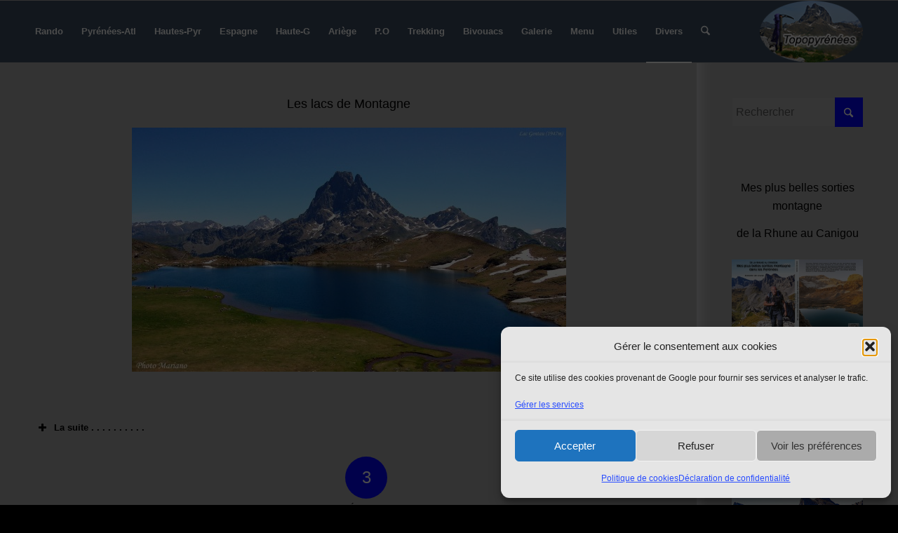

--- FILE ---
content_type: text/html; charset=UTF-8
request_url: https://www.topopyrenees.com/galeries/lacs-de-montagne/
body_size: 37091
content:
<!DOCTYPE html>
<html lang="fr-FR" class="html_stretched responsive av-preloader-disabled  html_header_top html_logo_right html_main_nav_header html_menu_left html_slim html_header_sticky html_header_shrinking html_mobile_menu_tablet html_header_searchicon html_content_align_center html_header_unstick_top_disabled html_header_stretch_disabled html_elegant-blog html_modern-blog html_av-overlay-side html_av-overlay-side-classic html_av-submenu-noclone html_entry_id_2844 av-cookies-no-cookie-consent av-no-preview av-default-lightbox html_text_menu_active av-mobile-menu-switch-default">
<head>
<meta charset="UTF-8" />
<meta name="robots" content="index, follow" />


<!-- mobile setting -->
<meta name="viewport" content="width=device-width, initial-scale=1">

<!-- Scripts/CSS and wp_head hook -->
<title>Lacs de montagne &#8211; Les Topos Pyrénées par Mariano</title>
<link data-rocket-prefetch href="https://www.gstatic.com" rel="dns-prefetch">
<link data-rocket-prefetch href="https://fonts.googleapis.com" rel="dns-prefetch">
<link data-rocket-prefetch href="https://www.google.com" rel="dns-prefetch">
<link data-rocket-prefetch href="https://d7ae7fc8.sibforms.com" rel="dns-prefetch"><link rel="preload" data-rocket-preload as="image" href="https://www.topopyrenees.com/wp-content/uploads/2014/01/Les-Lacs-des-Pyrenees_000-619x348.jpg" imagesrcset="https://www.topopyrenees.com/wp-content/uploads/2014/01/Les-Lacs-des-Pyrenees_000-619x348.jpg 619w, https://www.topopyrenees.com/wp-content/uploads/2014/01/Les-Lacs-des-Pyrenees_000-300x168.jpg 300w, https://www.topopyrenees.com/wp-content/uploads/2014/01/Les-Lacs-des-Pyrenees_000.jpg 1600w" imagesizes="(max-width: 619px) 100vw, 619px" fetchpriority="high">
<meta name='robots' content='max-image-preview:large' />
<link rel="alternate" type="application/rss+xml" title="Les Topos Pyrénées par Mariano &raquo; Flux" href="https://www.topopyrenees.com/feed/" />
<link rel="alternate" type="application/rss+xml" title="Les Topos Pyrénées par Mariano &raquo; Flux des commentaires" href="https://www.topopyrenees.com/comments/feed/" />
<link rel="alternate" type="application/rss+xml" title="Les Topos Pyrénées par Mariano &raquo; Lacs de montagne Flux des commentaires" href="https://www.topopyrenees.com/galeries/lacs-de-montagne/feed/" />
<link rel="alternate" title="oEmbed (JSON)" type="application/json+oembed" href="https://www.topopyrenees.com/wp-json/oembed/1.0/embed?url=https%3A%2F%2Fwww.topopyrenees.com%2Fgaleries%2Flacs-de-montagne%2F" />
<link rel="alternate" title="oEmbed (XML)" type="text/xml+oembed" href="https://www.topopyrenees.com/wp-json/oembed/1.0/embed?url=https%3A%2F%2Fwww.topopyrenees.com%2Fgaleries%2Flacs-de-montagne%2F&#038;format=xml" />

<!-- google webfont font replacement -->

			<script type='text/javascript'>

				(function() {

					/*	check if webfonts are disabled by user setting via cookie - or user must opt in.	*/
					var html = document.getElementsByTagName('html')[0];
					var cookie_check = html.className.indexOf('av-cookies-needs-opt-in') >= 0 || html.className.indexOf('av-cookies-can-opt-out') >= 0;
					var allow_continue = true;
					var silent_accept_cookie = html.className.indexOf('av-cookies-user-silent-accept') >= 0;

					if( cookie_check && ! silent_accept_cookie )
					{
						if( ! document.cookie.match(/aviaCookieConsent/) || html.className.indexOf('av-cookies-session-refused') >= 0 )
						{
							allow_continue = false;
						}
						else
						{
							if( ! document.cookie.match(/aviaPrivacyRefuseCookiesHideBar/) )
							{
								allow_continue = false;
							}
							else if( ! document.cookie.match(/aviaPrivacyEssentialCookiesEnabled/) )
							{
								allow_continue = false;
							}
							else if( document.cookie.match(/aviaPrivacyGoogleWebfontsDisabled/) )
							{
								allow_continue = false;
							}
						}
					}

					if( allow_continue )
					{
						var f = document.createElement('link');

						f.type 	= 'text/css';
						f.rel 	= 'stylesheet';
						f.href 	= 'https://fonts.googleapis.com/css?family=PT+Sans&display=auto';
						f.id 	= 'avia-google-webfont';

						document.getElementsByTagName('head')[0].appendChild(f);
					}
				})();

			</script>
			<style id='wp-img-auto-sizes-contain-inline-css' type='text/css'>
img:is([sizes=auto i],[sizes^="auto," i]){contain-intrinsic-size:3000px 1500px}
/*# sourceURL=wp-img-auto-sizes-contain-inline-css */
</style>
<style id='wp-emoji-styles-inline-css' type='text/css'>

	img.wp-smiley, img.emoji {
		display: inline !important;
		border: none !important;
		box-shadow: none !important;
		height: 1em !important;
		width: 1em !important;
		margin: 0 0.07em !important;
		vertical-align: -0.1em !important;
		background: none !important;
		padding: 0 !important;
	}
/*# sourceURL=wp-emoji-styles-inline-css */
</style>
<style id='wp-block-library-inline-css' type='text/css'>
:root{--wp-block-synced-color:#7a00df;--wp-block-synced-color--rgb:122,0,223;--wp-bound-block-color:var(--wp-block-synced-color);--wp-editor-canvas-background:#ddd;--wp-admin-theme-color:#007cba;--wp-admin-theme-color--rgb:0,124,186;--wp-admin-theme-color-darker-10:#006ba1;--wp-admin-theme-color-darker-10--rgb:0,107,160.5;--wp-admin-theme-color-darker-20:#005a87;--wp-admin-theme-color-darker-20--rgb:0,90,135;--wp-admin-border-width-focus:2px}@media (min-resolution:192dpi){:root{--wp-admin-border-width-focus:1.5px}}.wp-element-button{cursor:pointer}:root .has-very-light-gray-background-color{background-color:#eee}:root .has-very-dark-gray-background-color{background-color:#313131}:root .has-very-light-gray-color{color:#eee}:root .has-very-dark-gray-color{color:#313131}:root .has-vivid-green-cyan-to-vivid-cyan-blue-gradient-background{background:linear-gradient(135deg,#00d084,#0693e3)}:root .has-purple-crush-gradient-background{background:linear-gradient(135deg,#34e2e4,#4721fb 50%,#ab1dfe)}:root .has-hazy-dawn-gradient-background{background:linear-gradient(135deg,#faaca8,#dad0ec)}:root .has-subdued-olive-gradient-background{background:linear-gradient(135deg,#fafae1,#67a671)}:root .has-atomic-cream-gradient-background{background:linear-gradient(135deg,#fdd79a,#004a59)}:root .has-nightshade-gradient-background{background:linear-gradient(135deg,#330968,#31cdcf)}:root .has-midnight-gradient-background{background:linear-gradient(135deg,#020381,#2874fc)}:root{--wp--preset--font-size--normal:16px;--wp--preset--font-size--huge:42px}.has-regular-font-size{font-size:1em}.has-larger-font-size{font-size:2.625em}.has-normal-font-size{font-size:var(--wp--preset--font-size--normal)}.has-huge-font-size{font-size:var(--wp--preset--font-size--huge)}.has-text-align-center{text-align:center}.has-text-align-left{text-align:left}.has-text-align-right{text-align:right}.has-fit-text{white-space:nowrap!important}#end-resizable-editor-section{display:none}.aligncenter{clear:both}.items-justified-left{justify-content:flex-start}.items-justified-center{justify-content:center}.items-justified-right{justify-content:flex-end}.items-justified-space-between{justify-content:space-between}.screen-reader-text{border:0;clip-path:inset(50%);height:1px;margin:-1px;overflow:hidden;padding:0;position:absolute;width:1px;word-wrap:normal!important}.screen-reader-text:focus{background-color:#ddd;clip-path:none;color:#444;display:block;font-size:1em;height:auto;left:5px;line-height:normal;padding:15px 23px 14px;text-decoration:none;top:5px;width:auto;z-index:100000}html :where(.has-border-color){border-style:solid}html :where([style*=border-top-color]){border-top-style:solid}html :where([style*=border-right-color]){border-right-style:solid}html :where([style*=border-bottom-color]){border-bottom-style:solid}html :where([style*=border-left-color]){border-left-style:solid}html :where([style*=border-width]){border-style:solid}html :where([style*=border-top-width]){border-top-style:solid}html :where([style*=border-right-width]){border-right-style:solid}html :where([style*=border-bottom-width]){border-bottom-style:solid}html :where([style*=border-left-width]){border-left-style:solid}html :where(img[class*=wp-image-]){height:auto;max-width:100%}:where(figure){margin:0 0 1em}html :where(.is-position-sticky){--wp-admin--admin-bar--position-offset:var(--wp-admin--admin-bar--height,0px)}@media screen and (max-width:600px){html :where(.is-position-sticky){--wp-admin--admin-bar--position-offset:0px}}

/*# sourceURL=wp-block-library-inline-css */
</style><style id='global-styles-inline-css' type='text/css'>
:root{--wp--preset--aspect-ratio--square: 1;--wp--preset--aspect-ratio--4-3: 4/3;--wp--preset--aspect-ratio--3-4: 3/4;--wp--preset--aspect-ratio--3-2: 3/2;--wp--preset--aspect-ratio--2-3: 2/3;--wp--preset--aspect-ratio--16-9: 16/9;--wp--preset--aspect-ratio--9-16: 9/16;--wp--preset--color--black: #000000;--wp--preset--color--cyan-bluish-gray: #abb8c3;--wp--preset--color--white: #ffffff;--wp--preset--color--pale-pink: #f78da7;--wp--preset--color--vivid-red: #cf2e2e;--wp--preset--color--luminous-vivid-orange: #ff6900;--wp--preset--color--luminous-vivid-amber: #fcb900;--wp--preset--color--light-green-cyan: #7bdcb5;--wp--preset--color--vivid-green-cyan: #00d084;--wp--preset--color--pale-cyan-blue: #8ed1fc;--wp--preset--color--vivid-cyan-blue: #0693e3;--wp--preset--color--vivid-purple: #9b51e0;--wp--preset--color--metallic-red: #b02b2c;--wp--preset--color--maximum-yellow-red: #edae44;--wp--preset--color--yellow-sun: #eeee22;--wp--preset--color--palm-leaf: #83a846;--wp--preset--color--aero: #7bb0e7;--wp--preset--color--old-lavender: #745f7e;--wp--preset--color--steel-teal: #5f8789;--wp--preset--color--raspberry-pink: #d65799;--wp--preset--color--medium-turquoise: #4ecac2;--wp--preset--gradient--vivid-cyan-blue-to-vivid-purple: linear-gradient(135deg,rgb(6,147,227) 0%,rgb(155,81,224) 100%);--wp--preset--gradient--light-green-cyan-to-vivid-green-cyan: linear-gradient(135deg,rgb(122,220,180) 0%,rgb(0,208,130) 100%);--wp--preset--gradient--luminous-vivid-amber-to-luminous-vivid-orange: linear-gradient(135deg,rgb(252,185,0) 0%,rgb(255,105,0) 100%);--wp--preset--gradient--luminous-vivid-orange-to-vivid-red: linear-gradient(135deg,rgb(255,105,0) 0%,rgb(207,46,46) 100%);--wp--preset--gradient--very-light-gray-to-cyan-bluish-gray: linear-gradient(135deg,rgb(238,238,238) 0%,rgb(169,184,195) 100%);--wp--preset--gradient--cool-to-warm-spectrum: linear-gradient(135deg,rgb(74,234,220) 0%,rgb(151,120,209) 20%,rgb(207,42,186) 40%,rgb(238,44,130) 60%,rgb(251,105,98) 80%,rgb(254,248,76) 100%);--wp--preset--gradient--blush-light-purple: linear-gradient(135deg,rgb(255,206,236) 0%,rgb(152,150,240) 100%);--wp--preset--gradient--blush-bordeaux: linear-gradient(135deg,rgb(254,205,165) 0%,rgb(254,45,45) 50%,rgb(107,0,62) 100%);--wp--preset--gradient--luminous-dusk: linear-gradient(135deg,rgb(255,203,112) 0%,rgb(199,81,192) 50%,rgb(65,88,208) 100%);--wp--preset--gradient--pale-ocean: linear-gradient(135deg,rgb(255,245,203) 0%,rgb(182,227,212) 50%,rgb(51,167,181) 100%);--wp--preset--gradient--electric-grass: linear-gradient(135deg,rgb(202,248,128) 0%,rgb(113,206,126) 100%);--wp--preset--gradient--midnight: linear-gradient(135deg,rgb(2,3,129) 0%,rgb(40,116,252) 100%);--wp--preset--font-size--small: 1rem;--wp--preset--font-size--medium: 1.125rem;--wp--preset--font-size--large: 1.75rem;--wp--preset--font-size--x-large: clamp(1.75rem, 3vw, 2.25rem);--wp--preset--spacing--20: 0.44rem;--wp--preset--spacing--30: 0.67rem;--wp--preset--spacing--40: 1rem;--wp--preset--spacing--50: 1.5rem;--wp--preset--spacing--60: 2.25rem;--wp--preset--spacing--70: 3.38rem;--wp--preset--spacing--80: 5.06rem;--wp--preset--shadow--natural: 6px 6px 9px rgba(0, 0, 0, 0.2);--wp--preset--shadow--deep: 12px 12px 50px rgba(0, 0, 0, 0.4);--wp--preset--shadow--sharp: 6px 6px 0px rgba(0, 0, 0, 0.2);--wp--preset--shadow--outlined: 6px 6px 0px -3px rgb(255, 255, 255), 6px 6px rgb(0, 0, 0);--wp--preset--shadow--crisp: 6px 6px 0px rgb(0, 0, 0);}:root { --wp--style--global--content-size: 800px;--wp--style--global--wide-size: 1130px; }:where(body) { margin: 0; }.wp-site-blocks > .alignleft { float: left; margin-right: 2em; }.wp-site-blocks > .alignright { float: right; margin-left: 2em; }.wp-site-blocks > .aligncenter { justify-content: center; margin-left: auto; margin-right: auto; }:where(.is-layout-flex){gap: 0.5em;}:where(.is-layout-grid){gap: 0.5em;}.is-layout-flow > .alignleft{float: left;margin-inline-start: 0;margin-inline-end: 2em;}.is-layout-flow > .alignright{float: right;margin-inline-start: 2em;margin-inline-end: 0;}.is-layout-flow > .aligncenter{margin-left: auto !important;margin-right: auto !important;}.is-layout-constrained > .alignleft{float: left;margin-inline-start: 0;margin-inline-end: 2em;}.is-layout-constrained > .alignright{float: right;margin-inline-start: 2em;margin-inline-end: 0;}.is-layout-constrained > .aligncenter{margin-left: auto !important;margin-right: auto !important;}.is-layout-constrained > :where(:not(.alignleft):not(.alignright):not(.alignfull)){max-width: var(--wp--style--global--content-size);margin-left: auto !important;margin-right: auto !important;}.is-layout-constrained > .alignwide{max-width: var(--wp--style--global--wide-size);}body .is-layout-flex{display: flex;}.is-layout-flex{flex-wrap: wrap;align-items: center;}.is-layout-flex > :is(*, div){margin: 0;}body .is-layout-grid{display: grid;}.is-layout-grid > :is(*, div){margin: 0;}body{padding-top: 0px;padding-right: 0px;padding-bottom: 0px;padding-left: 0px;}a:where(:not(.wp-element-button)){text-decoration: underline;}:root :where(.wp-element-button, .wp-block-button__link){background-color: #32373c;border-width: 0;color: #fff;font-family: inherit;font-size: inherit;font-style: inherit;font-weight: inherit;letter-spacing: inherit;line-height: inherit;padding-top: calc(0.667em + 2px);padding-right: calc(1.333em + 2px);padding-bottom: calc(0.667em + 2px);padding-left: calc(1.333em + 2px);text-decoration: none;text-transform: inherit;}.has-black-color{color: var(--wp--preset--color--black) !important;}.has-cyan-bluish-gray-color{color: var(--wp--preset--color--cyan-bluish-gray) !important;}.has-white-color{color: var(--wp--preset--color--white) !important;}.has-pale-pink-color{color: var(--wp--preset--color--pale-pink) !important;}.has-vivid-red-color{color: var(--wp--preset--color--vivid-red) !important;}.has-luminous-vivid-orange-color{color: var(--wp--preset--color--luminous-vivid-orange) !important;}.has-luminous-vivid-amber-color{color: var(--wp--preset--color--luminous-vivid-amber) !important;}.has-light-green-cyan-color{color: var(--wp--preset--color--light-green-cyan) !important;}.has-vivid-green-cyan-color{color: var(--wp--preset--color--vivid-green-cyan) !important;}.has-pale-cyan-blue-color{color: var(--wp--preset--color--pale-cyan-blue) !important;}.has-vivid-cyan-blue-color{color: var(--wp--preset--color--vivid-cyan-blue) !important;}.has-vivid-purple-color{color: var(--wp--preset--color--vivid-purple) !important;}.has-metallic-red-color{color: var(--wp--preset--color--metallic-red) !important;}.has-maximum-yellow-red-color{color: var(--wp--preset--color--maximum-yellow-red) !important;}.has-yellow-sun-color{color: var(--wp--preset--color--yellow-sun) !important;}.has-palm-leaf-color{color: var(--wp--preset--color--palm-leaf) !important;}.has-aero-color{color: var(--wp--preset--color--aero) !important;}.has-old-lavender-color{color: var(--wp--preset--color--old-lavender) !important;}.has-steel-teal-color{color: var(--wp--preset--color--steel-teal) !important;}.has-raspberry-pink-color{color: var(--wp--preset--color--raspberry-pink) !important;}.has-medium-turquoise-color{color: var(--wp--preset--color--medium-turquoise) !important;}.has-black-background-color{background-color: var(--wp--preset--color--black) !important;}.has-cyan-bluish-gray-background-color{background-color: var(--wp--preset--color--cyan-bluish-gray) !important;}.has-white-background-color{background-color: var(--wp--preset--color--white) !important;}.has-pale-pink-background-color{background-color: var(--wp--preset--color--pale-pink) !important;}.has-vivid-red-background-color{background-color: var(--wp--preset--color--vivid-red) !important;}.has-luminous-vivid-orange-background-color{background-color: var(--wp--preset--color--luminous-vivid-orange) !important;}.has-luminous-vivid-amber-background-color{background-color: var(--wp--preset--color--luminous-vivid-amber) !important;}.has-light-green-cyan-background-color{background-color: var(--wp--preset--color--light-green-cyan) !important;}.has-vivid-green-cyan-background-color{background-color: var(--wp--preset--color--vivid-green-cyan) !important;}.has-pale-cyan-blue-background-color{background-color: var(--wp--preset--color--pale-cyan-blue) !important;}.has-vivid-cyan-blue-background-color{background-color: var(--wp--preset--color--vivid-cyan-blue) !important;}.has-vivid-purple-background-color{background-color: var(--wp--preset--color--vivid-purple) !important;}.has-metallic-red-background-color{background-color: var(--wp--preset--color--metallic-red) !important;}.has-maximum-yellow-red-background-color{background-color: var(--wp--preset--color--maximum-yellow-red) !important;}.has-yellow-sun-background-color{background-color: var(--wp--preset--color--yellow-sun) !important;}.has-palm-leaf-background-color{background-color: var(--wp--preset--color--palm-leaf) !important;}.has-aero-background-color{background-color: var(--wp--preset--color--aero) !important;}.has-old-lavender-background-color{background-color: var(--wp--preset--color--old-lavender) !important;}.has-steel-teal-background-color{background-color: var(--wp--preset--color--steel-teal) !important;}.has-raspberry-pink-background-color{background-color: var(--wp--preset--color--raspberry-pink) !important;}.has-medium-turquoise-background-color{background-color: var(--wp--preset--color--medium-turquoise) !important;}.has-black-border-color{border-color: var(--wp--preset--color--black) !important;}.has-cyan-bluish-gray-border-color{border-color: var(--wp--preset--color--cyan-bluish-gray) !important;}.has-white-border-color{border-color: var(--wp--preset--color--white) !important;}.has-pale-pink-border-color{border-color: var(--wp--preset--color--pale-pink) !important;}.has-vivid-red-border-color{border-color: var(--wp--preset--color--vivid-red) !important;}.has-luminous-vivid-orange-border-color{border-color: var(--wp--preset--color--luminous-vivid-orange) !important;}.has-luminous-vivid-amber-border-color{border-color: var(--wp--preset--color--luminous-vivid-amber) !important;}.has-light-green-cyan-border-color{border-color: var(--wp--preset--color--light-green-cyan) !important;}.has-vivid-green-cyan-border-color{border-color: var(--wp--preset--color--vivid-green-cyan) !important;}.has-pale-cyan-blue-border-color{border-color: var(--wp--preset--color--pale-cyan-blue) !important;}.has-vivid-cyan-blue-border-color{border-color: var(--wp--preset--color--vivid-cyan-blue) !important;}.has-vivid-purple-border-color{border-color: var(--wp--preset--color--vivid-purple) !important;}.has-metallic-red-border-color{border-color: var(--wp--preset--color--metallic-red) !important;}.has-maximum-yellow-red-border-color{border-color: var(--wp--preset--color--maximum-yellow-red) !important;}.has-yellow-sun-border-color{border-color: var(--wp--preset--color--yellow-sun) !important;}.has-palm-leaf-border-color{border-color: var(--wp--preset--color--palm-leaf) !important;}.has-aero-border-color{border-color: var(--wp--preset--color--aero) !important;}.has-old-lavender-border-color{border-color: var(--wp--preset--color--old-lavender) !important;}.has-steel-teal-border-color{border-color: var(--wp--preset--color--steel-teal) !important;}.has-raspberry-pink-border-color{border-color: var(--wp--preset--color--raspberry-pink) !important;}.has-medium-turquoise-border-color{border-color: var(--wp--preset--color--medium-turquoise) !important;}.has-vivid-cyan-blue-to-vivid-purple-gradient-background{background: var(--wp--preset--gradient--vivid-cyan-blue-to-vivid-purple) !important;}.has-light-green-cyan-to-vivid-green-cyan-gradient-background{background: var(--wp--preset--gradient--light-green-cyan-to-vivid-green-cyan) !important;}.has-luminous-vivid-amber-to-luminous-vivid-orange-gradient-background{background: var(--wp--preset--gradient--luminous-vivid-amber-to-luminous-vivid-orange) !important;}.has-luminous-vivid-orange-to-vivid-red-gradient-background{background: var(--wp--preset--gradient--luminous-vivid-orange-to-vivid-red) !important;}.has-very-light-gray-to-cyan-bluish-gray-gradient-background{background: var(--wp--preset--gradient--very-light-gray-to-cyan-bluish-gray) !important;}.has-cool-to-warm-spectrum-gradient-background{background: var(--wp--preset--gradient--cool-to-warm-spectrum) !important;}.has-blush-light-purple-gradient-background{background: var(--wp--preset--gradient--blush-light-purple) !important;}.has-blush-bordeaux-gradient-background{background: var(--wp--preset--gradient--blush-bordeaux) !important;}.has-luminous-dusk-gradient-background{background: var(--wp--preset--gradient--luminous-dusk) !important;}.has-pale-ocean-gradient-background{background: var(--wp--preset--gradient--pale-ocean) !important;}.has-electric-grass-gradient-background{background: var(--wp--preset--gradient--electric-grass) !important;}.has-midnight-gradient-background{background: var(--wp--preset--gradient--midnight) !important;}.has-small-font-size{font-size: var(--wp--preset--font-size--small) !important;}.has-medium-font-size{font-size: var(--wp--preset--font-size--medium) !important;}.has-large-font-size{font-size: var(--wp--preset--font-size--large) !important;}.has-x-large-font-size{font-size: var(--wp--preset--font-size--x-large) !important;}
/*# sourceURL=global-styles-inline-css */
</style>

<link rel='stylesheet' id='mapsmarkerpro-css' href='https://www.topopyrenees.com/wp-content/plugins/maps-marker-pro/css/mapsmarkerpro.css?ver=4.31.3' type='text/css' media='all' />
<style id='mapsmarkerpro-inline-css' type='text/css'>
.maps-marker-pro.cmplz-blocked-content-container{max-height:500px}
/*# sourceURL=mapsmarkerpro-inline-css */
</style>
<link rel='stylesheet' id='cmplz-general-css' href='https://www.topopyrenees.com/wp-content/plugins/complianz-gdpr/assets/css/cookieblocker.min.css?ver=1767634666' type='text/css' media='all' />
<link rel='stylesheet' id='avia-merged-styles-css' href='https://www.topopyrenees.com/wp-content/uploads/dynamic_avia/avia-merged-styles-880fb35e5180317d3972b24ea0fec225---6965247a5cf01.css' type='text/css' media='all' />
<script type="text/javascript" src="https://www.topopyrenees.com/wp-includes/js/jquery/jquery.min.js?ver=3.7.1" id="jquery-core-js"></script>
<script type="text/javascript" src="https://www.topopyrenees.com/wp-includes/js/jquery/jquery-migrate.min.js?ver=3.4.1" id="jquery-migrate-js"></script>
<script type="text/javascript" src="https://www.topopyrenees.com/wp-content/uploads/dynamic_avia/avia-head-scripts-4eef96767e7ec578c4dcc5eae96076c2---6965247a68f4d.js" id="avia-head-scripts-js"></script>
<link rel="https://api.w.org/" href="https://www.topopyrenees.com/wp-json/" /><link rel="alternate" title="JSON" type="application/json" href="https://www.topopyrenees.com/wp-json/wp/v2/pages/2844" /><link rel="EditURI" type="application/rsd+xml" title="RSD" href="https://www.topopyrenees.com/xmlrpc.php?rsd" />
<meta name="generator" content="WordPress 6.9" />
<link rel="canonical" href="https://www.topopyrenees.com/galeries/lacs-de-montagne/" />
<link rel='shortlink' href='https://www.topopyrenees.com/?p=2844' />
			<style>.cmplz-hidden {
					display: none !important;
				}</style><link rel="apple-touch-icon" sizes="152x152" href="/wp-content/uploads/fbrfg/apple-touch-icon.png?v=E6j3y5wanw">
<link rel="icon" type="image/png" sizes="32x32" href="/wp-content/uploads/fbrfg/favicon-32x32.png?v=E6j3y5wanw">
<link rel="icon" type="image/png" sizes="16x16" href="/wp-content/uploads/fbrfg/favicon-16x16.png?v=E6j3y5wanw">
<link rel="manifest" href="/wp-content/uploads/fbrfg/site.webmanifest?v=E6j3y5wanw">
<link rel="mask-icon" href="/wp-content/uploads/fbrfg/safari-pinned-tab.svg?v=E6j3y5wanw" color="#5bbad5">
<link rel="shortcut icon" href="/wp-content/uploads/fbrfg/favicon.ico?v=E6j3y5wanw">
<meta name="msapplication-TileColor" content="#da532c">
<meta name="msapplication-config" content="/wp-content/uploads/fbrfg/browserconfig.xml?v=E6j3y5wanw">
<meta name="theme-color" content="#ffffff">

<!--[if lt IE 9]><script src="https://www.topopyrenees.com/wp-content/themes/enfold/js/html5shiv.js"></script><![endif]--><link rel="profile" href="https://gmpg.org/xfn/11" />
<link rel="alternate" type="application/rss+xml" title="Les Topos Pyrénées par Mariano RSS2 Feed" href="https://www.topopyrenees.com/feed/" />
<link rel="pingback" href="https://www.topopyrenees.com/xmlrpc.php" />

<!-- To speed up the rendering and to display the site as fast as possible to the user we include some styles and scripts for above the fold content inline -->
<script type="text/javascript">'use strict';var avia_is_mobile=!1;if(/Android|webOS|iPhone|iPad|iPod|BlackBerry|IEMobile|Opera Mini/i.test(navigator.userAgent)&&'ontouchstart' in document.documentElement){avia_is_mobile=!0;document.documentElement.className+=' avia_mobile '}
else{document.documentElement.className+=' avia_desktop '};document.documentElement.className+=' js_active ';(function(){var e=['-webkit-','-moz-','-ms-',''],n='',o=!1,a=!1;for(var t in e){if(e[t]+'transform' in document.documentElement.style){o=!0;n=e[t]+'transform'};if(e[t]+'perspective' in document.documentElement.style){a=!0}};if(o){document.documentElement.className+=' avia_transform '};if(a){document.documentElement.className+=' avia_transform3d '};if(typeof document.getElementsByClassName=='function'&&typeof document.documentElement.getBoundingClientRect=='function'&&avia_is_mobile==!1){if(n&&window.innerHeight>0){setTimeout(function(){var e=0,o={},a=0,t=document.getElementsByClassName('av-parallax'),i=window.pageYOffset||document.documentElement.scrollTop;for(e=0;e<t.length;e++){t[e].style.top='0px';o=t[e].getBoundingClientRect();a=Math.ceil((window.innerHeight+i-o.top)*0.3);t[e].style[n]='translate(0px, '+a+'px)';t[e].style.top='auto';t[e].className+=' enabled-parallax '}},50)}}})();</script><style type="text/css">
		@font-face {font-family: 'entypo-fontello-enfold'; font-weight: normal; font-style: normal; font-display: auto;
		src: url('https://www.topopyrenees.com/wp-content/themes/enfold/config-templatebuilder/avia-template-builder/assets/fonts/entypo-fontello-enfold/entypo-fontello-enfold.woff2') format('woff2'),
		url('https://www.topopyrenees.com/wp-content/themes/enfold/config-templatebuilder/avia-template-builder/assets/fonts/entypo-fontello-enfold/entypo-fontello-enfold.woff') format('woff'),
		url('https://www.topopyrenees.com/wp-content/themes/enfold/config-templatebuilder/avia-template-builder/assets/fonts/entypo-fontello-enfold/entypo-fontello-enfold.ttf') format('truetype'),
		url('https://www.topopyrenees.com/wp-content/themes/enfold/config-templatebuilder/avia-template-builder/assets/fonts/entypo-fontello-enfold/entypo-fontello-enfold.svg#entypo-fontello-enfold') format('svg'),
		url('https://www.topopyrenees.com/wp-content/themes/enfold/config-templatebuilder/avia-template-builder/assets/fonts/entypo-fontello-enfold/entypo-fontello-enfold.eot'),
		url('https://www.topopyrenees.com/wp-content/themes/enfold/config-templatebuilder/avia-template-builder/assets/fonts/entypo-fontello-enfold/entypo-fontello-enfold.eot?#iefix') format('embedded-opentype');
		}

		#top .avia-font-entypo-fontello-enfold, body .avia-font-entypo-fontello-enfold, html body [data-av_iconfont='entypo-fontello-enfold']:before{ font-family: 'entypo-fontello-enfold'; }
		
		@font-face {font-family: 'entypo-fontello'; font-weight: normal; font-style: normal; font-display: auto;
		src: url('https://www.topopyrenees.com/wp-content/themes/enfold/config-templatebuilder/avia-template-builder/assets/fonts/entypo-fontello/entypo-fontello.woff2') format('woff2'),
		url('https://www.topopyrenees.com/wp-content/themes/enfold/config-templatebuilder/avia-template-builder/assets/fonts/entypo-fontello/entypo-fontello.woff') format('woff'),
		url('https://www.topopyrenees.com/wp-content/themes/enfold/config-templatebuilder/avia-template-builder/assets/fonts/entypo-fontello/entypo-fontello.ttf') format('truetype'),
		url('https://www.topopyrenees.com/wp-content/themes/enfold/config-templatebuilder/avia-template-builder/assets/fonts/entypo-fontello/entypo-fontello.svg#entypo-fontello') format('svg'),
		url('https://www.topopyrenees.com/wp-content/themes/enfold/config-templatebuilder/avia-template-builder/assets/fonts/entypo-fontello/entypo-fontello.eot'),
		url('https://www.topopyrenees.com/wp-content/themes/enfold/config-templatebuilder/avia-template-builder/assets/fonts/entypo-fontello/entypo-fontello.eot?#iefix') format('embedded-opentype');
		}

		#top .avia-font-entypo-fontello, body .avia-font-entypo-fontello, html body [data-av_iconfont='entypo-fontello']:before{ font-family: 'entypo-fontello'; }
		</style>

<!--
Debugging Info for Theme support: 

Theme: Enfold
Version: 7.1.3
Installed: enfold
AviaFramework Version: 5.6
AviaBuilder Version: 6.0
aviaElementManager Version: 1.0.1
ML:4096-PU:153-PLA:14
WP:6.9
Compress: CSS:all theme files - JS:all theme files
Updates: enabled - token has changed and not verified
PLAu:13
--><noscript><style id="rocket-lazyload-nojs-css">.rll-youtube-player, [data-lazy-src]{display:none !important;}</style></noscript>
<link rel='stylesheet' id='gglcptch-css' href='https://www.topopyrenees.com/wp-content/plugins/google-captcha/css/gglcptch.css?ver=1.85' type='text/css' media='all' />
<link rel='stylesheet' id='su-icons-css' href='https://www.topopyrenees.com/wp-content/plugins/shortcodes-ultimate/includes/css/icons.css?ver=1.1.5' type='text/css' media='all' />
<link rel='stylesheet' id='su-shortcodes-css' href='https://www.topopyrenees.com/wp-content/plugins/shortcodes-ultimate/includes/css/shortcodes.css?ver=7.4.8' type='text/css' media='all' />
<style id="rocket-lazyrender-inline-css">[data-wpr-lazyrender] {content-visibility: auto;}</style><meta name="generator" content="WP Rocket 3.20.3" data-wpr-features="wpr_lazyload_images wpr_preconnect_external_domains wpr_automatic_lazy_rendering wpr_oci wpr_preload_links wpr_desktop" /></head>

<body id="top" class="wp-singular page-template-default page page-id-2844 page-child parent-pageid-2768 wp-theme-enfold stretched sidebar_shadow rtl_columns av-curtain-numeric pt_sans arial-websave arial  post-type-page avia-responsive-images-support av-recaptcha-enabled av-google-badge-hide" itemscope="itemscope" itemtype="https://schema.org/WebPage" >

	
	<div id='wrap_all'>

	
<header id='header' class='all_colors header_color light_bg_color  av_header_top av_logo_right av_main_nav_header av_menu_left av_slim av_header_sticky av_header_shrinking av_header_stretch_disabled av_mobile_menu_tablet av_header_searchicon av_header_unstick_top_disabled av_bottom_nav_disabled  av_header_border_disabled' aria-label="Header" data-av_shrink_factor='50' role="banner" itemscope="itemscope" itemtype="https://schema.org/WPHeader" >

		<div  id='header_main' class='container_wrap container_wrap_logo'>

        <div class='container av-logo-container'><div class='inner-container'><span class='logo avia-standard-logo'><a href='https://www.topopyrenees.com/' class='' aria-label='Logo-mini-Topopyrenees-Mariano' title='Logo-mini-Topopyrenees-Mariano'><img src="https://www.topopyrenees.com/wp-content/uploads/2020/01/Logo-mini-Topopyrenees-Mariano.png" height="100" width="300" alt='Les Topos Pyrénées par Mariano' title='Logo-mini-Topopyrenees-Mariano' /></a></span><nav class='main_menu' data-selectname='Sélectionner une page'  role="navigation" itemscope="itemscope" itemtype="https://schema.org/SiteNavigationElement" ><div class="avia-menu av-main-nav-wrap"><ul role="menu" class="menu av-main-nav" id="avia-menu"><li role="menuitem" id="menu-item-172742" class="menu-item menu-item-type-taxonomy menu-item-object-category menu-item-has-children menu-item-top-level menu-item-top-level-1"><a href="https://www.topopyrenees.com/rando/randonnees/" itemprop="url" tabindex="0"><span class="avia-bullet"></span><span class="avia-menu-text">Rando</span><span class="avia-menu-fx"><span class="avia-arrow-wrap"><span class="avia-arrow"></span></span></span></a>


<ul class="sub-menu">
	<li role="menuitem" id="menu-item-177467" class="menu-item menu-item-type-taxonomy menu-item-object-category menu-item-has-children"><a href="https://www.topopyrenees.com/rando/randonnees/dans-les-pyrenees-atlantiques/" itemprop="url" tabindex="0"><span class="avia-bullet"></span><span class="avia-menu-text">Dans les Pyrénées-Atlantiques</span></a>
	<ul class="sub-menu">
		<li role="menuitem" id="menu-item-177465" class="menu-item menu-item-type-post_type menu-item-object-post"><a href="https://www.topopyrenees.com/randonnees-au-pays-basque/" itemprop="url" tabindex="0"><span class="avia-bullet"></span><span class="avia-menu-text">Randonnées au Pays Basque</span></a></li>
		<li role="menuitem" id="menu-item-177461" class="menu-item menu-item-type-post_type menu-item-object-post"><a href="https://www.topopyrenees.com/randonnees-en-vallee-daspe/" itemprop="url" tabindex="0"><span class="avia-bullet"></span><span class="avia-menu-text">Randonnées en Vallée d’Aspe</span></a></li>
		<li role="menuitem" id="menu-item-177458" class="menu-item menu-item-type-post_type menu-item-object-post"><a href="https://www.topopyrenees.com/randonnees-en-vallee-dossau/" itemprop="url" tabindex="0"><span class="avia-bullet"></span><span class="avia-menu-text">Randonnées en Vallée d’Ossau</span></a></li>
	</ul>
</li>
	<li role="menuitem" id="menu-item-172758" class="menu-item menu-item-type-post_type menu-item-object-post"><a href="https://www.topopyrenees.com/randonnees-dans-les-hautes-pyrenees/" itemprop="url" tabindex="0"><span class="avia-bullet"></span><span class="avia-menu-text">Dans les Hautes-Pyrénées</span></a></li>
	<li role="menuitem" id="menu-item-172762" class="menu-item menu-item-type-post_type menu-item-object-post"><a href="https://www.topopyrenees.com/randonnees-en-haute-garonne-luchonnais/" itemprop="url" tabindex="0"><span class="avia-bullet"></span><span class="avia-menu-text">En Haute-Garonne (Luchonnais)</span></a></li>
	<li role="menuitem" id="menu-item-172761" class="menu-item menu-item-type-post_type menu-item-object-post"><a href="https://www.topopyrenees.com/randonnees-en-ariege/" itemprop="url" tabindex="0"><span class="avia-bullet"></span><span class="avia-menu-text">En Ariège</span></a></li>
	<li role="menuitem" id="menu-item-172757" class="menu-item menu-item-type-post_type menu-item-object-post"><a href="https://www.topopyrenees.com/randonnees-dans-les-pyrenees-orientales/" itemprop="url" tabindex="0"><span class="avia-bullet"></span><span class="avia-menu-text">Dans les Pyrénées-Orientales</span></a></li>
	<li role="menuitem" id="menu-item-172760" class="menu-item menu-item-type-post_type menu-item-object-post"><a href="https://www.topopyrenees.com/randonnees-dans-les-pyrenees-espagnoles/" itemprop="url" tabindex="0"><span class="avia-bullet"></span><span class="avia-menu-text">Dans les Pyrénées Espagnoles</span></a></li>
	<li role="menuitem" id="menu-item-206116" class="menu-item menu-item-type-post_type menu-item-object-post"><a href="https://www.topopyrenees.com/les-pyrenees-vues-den-haut/" itemprop="url" tabindex="0"><span class="avia-bullet"></span><span class="avia-menu-text">Les Pyrénées vues d’en haut !</span></a></li>
</ul>
</li>
<li role="menuitem" id="menu-item-106131" class="menu-item menu-item-type-taxonomy menu-item-object-category menu-item-has-children menu-item-top-level menu-item-top-level-2"><a href="https://www.topopyrenees.com/rando/rando/les-pyrenees-atlantiques/" itemprop="url" tabindex="0"><span class="avia-bullet"></span><span class="avia-menu-text">Pyrénées-Atl</span><span class="avia-menu-fx"><span class="avia-arrow-wrap"><span class="avia-arrow"></span></span></span></a>


<ul class="sub-menu">
	<li role="menuitem" id="menu-item-106126" class="menu-item menu-item-type-taxonomy menu-item-object-category menu-item-has-children"><a href="https://www.topopyrenees.com/rando/rando/les-pyrenees-atlantiques/pays-basque-randonnees/" itemprop="url" tabindex="0"><span class="avia-bullet"></span><span class="avia-menu-text">Pays Basque</span></a>
	<ul class="sub-menu">
		<li role="menuitem" id="menu-item-111682" class="menu-item menu-item-type-post_type menu-item-object-page"><a href="https://www.topopyrenees.com/utiles/cartographie-topopyrenees/carte-pays-basque/" itemprop="url" tabindex="0"><span class="avia-bullet"></span><span class="avia-menu-text">Carte Pays Basque</span></a></li>
		<li role="menuitem" id="menu-item-106133" class="menu-item menu-item-type-taxonomy menu-item-object-category"><a href="https://www.topopyrenees.com/rando/rando/les-pyrenees-atlantiques/pays-basque-randonnees/marcheur-pays-basque-randonnees-randonnees-2/" itemprop="url" tabindex="0"><span class="avia-bullet"></span><span class="avia-menu-text">Marcheur</span></a></li>
		<li role="menuitem" id="menu-item-106144" class="menu-item menu-item-type-taxonomy menu-item-object-category"><a href="https://www.topopyrenees.com/rando/rando/les-pyrenees-atlantiques/pays-basque-randonnees/randonneur-pays-basque-randonnees-randonnees/" itemprop="url" tabindex="0"><span class="avia-bullet"></span><span class="avia-menu-text">Randonneur</span></a></li>
		<li role="menuitem" id="menu-item-106153" class="menu-item menu-item-type-taxonomy menu-item-object-category"><a href="https://www.topopyrenees.com/rando/rando/les-pyrenees-atlantiques/pays-basque-randonnees/montagnard-pays-basque-randonnees-randonnees/" itemprop="url" tabindex="0"><span class="avia-bullet"></span><span class="avia-menu-text">Montagnard</span></a></li>
	</ul>
</li>
	<li role="menuitem" id="menu-item-106129" class="menu-item menu-item-type-taxonomy menu-item-object-category menu-item-has-children"><a href="https://www.topopyrenees.com/rando/rando/les-pyrenees-atlantiques/vallee-daspe/" itemprop="url" tabindex="0"><span class="avia-bullet"></span><span class="avia-menu-text">Vallée d&rsquo;Aspe</span></a>
	<ul class="sub-menu">
		<li role="menuitem" id="menu-item-111687" class="menu-item menu-item-type-post_type menu-item-object-page"><a href="https://www.topopyrenees.com/utiles/cartographie-topopyrenees/carte-vallee-daspe/" itemprop="url" tabindex="0"><span class="avia-bullet"></span><span class="avia-menu-text">Carte Vallée d’Aspe</span></a></li>
		<li role="menuitem" id="menu-item-106140" class="menu-item menu-item-type-taxonomy menu-item-object-category"><a href="https://www.topopyrenees.com/rando/rando/les-pyrenees-atlantiques/vallee-daspe/marcheur-vallee-daspe-randonnees/" itemprop="url" tabindex="0"><span class="avia-bullet"></span><span class="avia-menu-text">Marcheur</span></a></li>
		<li role="menuitem" id="menu-item-106142" class="menu-item menu-item-type-taxonomy menu-item-object-category"><a href="https://www.topopyrenees.com/rando/rando/les-pyrenees-atlantiques/vallee-daspe/randonneur-vallee-daspe-randonnees/" itemprop="url" tabindex="0"><span class="avia-bullet"></span><span class="avia-menu-text">Randonneur</span></a></li>
		<li role="menuitem" id="menu-item-106150" class="menu-item menu-item-type-taxonomy menu-item-object-category"><a href="https://www.topopyrenees.com/rando/rando/les-pyrenees-atlantiques/vallee-daspe/montagnard-vallee-daspe-pyrenees-atlantiques-randonnees/" itemprop="url" tabindex="0"><span class="avia-bullet"></span><span class="avia-menu-text">Montagnard</span></a></li>
	</ul>
</li>
	<li role="menuitem" id="menu-item-106130" class="menu-item menu-item-type-taxonomy menu-item-object-category menu-item-has-children"><a href="https://www.topopyrenees.com/rando/rando/les-pyrenees-atlantiques/vallee-dossau/" itemprop="url" tabindex="0"><span class="avia-bullet"></span><span class="avia-menu-text">Vallée d&rsquo;Ossau</span></a>
	<ul class="sub-menu">
		<li role="menuitem" id="menu-item-135767" class="menu-item menu-item-type-post_type menu-item-object-post"><a href="https://www.topopyrenees.com/la-vallee-dossau/" itemprop="url" tabindex="0"><span class="avia-bullet"></span><span class="avia-menu-text">La vallée d’Ossau</span></a></li>
		<li role="menuitem" id="menu-item-111690" class="menu-item menu-item-type-post_type menu-item-object-page"><a href="https://www.topopyrenees.com/utiles/cartographie-topopyrenees/carte-vallee-dossau/" itemprop="url" tabindex="0"><span class="avia-bullet"></span><span class="avia-menu-text">Carte Vallée d’Ossau</span></a></li>
		<li role="menuitem" id="menu-item-189629" class="menu-item menu-item-type-post_type menu-item-object-page"><a href="https://www.topopyrenees.com/utiles/ou-se-loger-en-vallee-dossau/" itemprop="url" tabindex="0"><span class="avia-bullet"></span><span class="avia-menu-text">Où se loger ?</span></a></li>
		<li role="menuitem" id="menu-item-106139" class="menu-item menu-item-type-taxonomy menu-item-object-category"><a href="https://www.topopyrenees.com/rando/rando/les-pyrenees-atlantiques/vallee-dossau/marcheur-vallee-dossau-randonnees/" itemprop="url" tabindex="0"><span class="avia-bullet"></span><span class="avia-menu-text">Marcheur</span></a></li>
		<li role="menuitem" id="menu-item-106141" class="menu-item menu-item-type-taxonomy menu-item-object-category"><a href="https://www.topopyrenees.com/rando/rando/les-pyrenees-atlantiques/vallee-dossau/randonneur-vallee-dossau-randonnees/" itemprop="url" tabindex="0"><span class="avia-bullet"></span><span class="avia-menu-text">Randonneur</span></a></li>
		<li role="menuitem" id="menu-item-106151" class="menu-item menu-item-type-taxonomy menu-item-object-category"><a href="https://www.topopyrenees.com/rando/rando/les-pyrenees-atlantiques/vallee-dossau/montagnard/" itemprop="url" tabindex="0"><span class="avia-bullet"></span><span class="avia-menu-text">Montagnard</span></a></li>
	</ul>
</li>
	<li role="menuitem" id="menu-item-106792" class="menu-item menu-item-type-taxonomy menu-item-object-category"><a href="https://www.topopyrenees.com/rando/rando/lacs/pyrenees-atlantiques-lacs-de-montagne/" itemprop="url" tabindex="0"><span class="avia-bullet"></span><span class="avia-menu-text">Lacs de Montagne</span></a></li>
	<li role="menuitem" id="menu-item-106788" class="menu-item menu-item-type-taxonomy menu-item-object-category menu-item-has-children"><a href="https://www.topopyrenees.com/rando/rando/hiver/pyrenees-atlantiques-2-raquettes-2/" itemprop="url" tabindex="0"><span class="avia-bullet"></span><span class="avia-menu-text">Sorties Hivernales</span></a>
	<ul class="sub-menu">
		<li role="menuitem" id="menu-item-163692" class="menu-item menu-item-type-post_type menu-item-object-post"><a href="https://www.topopyrenees.com/sorties-hivernales-dans-les-pyrenees-atlantiques-raquettes-a-neige-ski-de-randonnee-ou-crampons-piolet/" itemprop="url" tabindex="0"><span class="avia-bullet"></span><span class="avia-menu-text">Pyrénées Atlantiques</span></a></li>
	</ul>
</li>
</ul>
</li>
<li role="menuitem" id="menu-item-106161" class="menu-item menu-item-type-taxonomy menu-item-object-category menu-item-has-children menu-item-top-level menu-item-top-level-3"><a href="https://www.topopyrenees.com/rando/rando/hautes-pyrenees/" itemprop="url" tabindex="0"><span class="avia-bullet"></span><span class="avia-menu-text">Hautes-Pyr</span><span class="avia-menu-fx"><span class="avia-arrow-wrap"><span class="avia-arrow"></span></span></span></a>


<ul class="sub-menu">
	<li role="menuitem" id="menu-item-111693" class="menu-item menu-item-type-post_type menu-item-object-page"><a href="https://www.topopyrenees.com/utiles/cartographie-topopyrenees/carte-hautes-pyrenees/" itemprop="url" tabindex="0"><span class="avia-bullet"></span><span class="avia-menu-text">Carte Hautes-Pyrénées</span></a></li>
	<li role="menuitem" id="menu-item-106405" class="menu-item menu-item-type-taxonomy menu-item-object-category"><a title="http://www.topopyrenees.com/rando/rando/hautes-pyrenees/marcheur-hautes-pyrenees-randonnees-2/" target="_blank" href="https://www.topopyrenees.com/rando/rando/hautes-pyrenees/marcheur-hautes-pyrenees-randonnees-2/" itemprop="url" tabindex="0"><span class="avia-bullet"></span><span class="avia-menu-text">Marcheur</span></a></li>
	<li role="menuitem" id="menu-item-106414" class="menu-item menu-item-type-taxonomy menu-item-object-category"><a href="https://www.topopyrenees.com/rando/rando/hautes-pyrenees/randonneur-hautes-pyrenees-randonnees-2/" itemprop="url" tabindex="0"><span class="avia-bullet"></span><span class="avia-menu-text">Randonneur</span></a></li>
	<li role="menuitem" id="menu-item-106423" class="menu-item menu-item-type-taxonomy menu-item-object-category"><a href="https://www.topopyrenees.com/rando/rando/hautes-pyrenees/montagnard-hautes-pyrenees-randonnees/" itemprop="url" tabindex="0"><span class="avia-bullet"></span><span class="avia-menu-text">Montagnard</span></a></li>
	<li role="menuitem" id="menu-item-106795" class="menu-item menu-item-type-taxonomy menu-item-object-category"><a href="https://www.topopyrenees.com/rando/rando/lacs/hautes-pyrenees-lacs-de-montagne/" itemprop="url" tabindex="0"><span class="avia-bullet"></span><span class="avia-menu-text">Lacs de Montagne</span></a></li>
	<li role="menuitem" id="menu-item-106775" class="menu-item menu-item-type-taxonomy menu-item-object-category menu-item-has-children"><a href="https://www.topopyrenees.com/rando/rando/hiver/hautes-pyrenees-2-raquettes-2/" itemprop="url" tabindex="0"><span class="avia-bullet"></span><span class="avia-menu-text">Sorties Hivernales</span></a>
	<ul class="sub-menu">
		<li role="menuitem" id="menu-item-169040" class="menu-item menu-item-type-post_type menu-item-object-post"><a href="https://www.topopyrenees.com/sorties-hivernales-dans-les-hautes-pyrenees-raquettes-a-neige-ski-de-randonnee-ou-crampons-piolet/" itemprop="url" tabindex="0"><span class="avia-bullet"></span><span class="avia-menu-text">Hautes-Pyrénées</span></a></li>
	</ul>
</li>
</ul>
</li>
<li role="menuitem" id="menu-item-106728" class="menu-item menu-item-type-taxonomy menu-item-object-category menu-item-has-children menu-item-top-level menu-item-top-level-4"><a href="https://www.topopyrenees.com/rando/rando/espagne/" itemprop="url" tabindex="0"><span class="avia-bullet"></span><span class="avia-menu-text">Espagne</span><span class="avia-menu-fx"><span class="avia-arrow-wrap"><span class="avia-arrow"></span></span></span></a>


<ul class="sub-menu">
	<li role="menuitem" id="menu-item-111696" class="menu-item menu-item-type-post_type menu-item-object-page"><a href="https://www.topopyrenees.com/utiles/cartographie-topopyrenees/carte-espagne/" itemprop="url" tabindex="0"><span class="avia-bullet"></span><span class="avia-menu-text">Carte Espagne</span></a></li>
	<li role="menuitem" id="menu-item-106736" class="menu-item menu-item-type-taxonomy menu-item-object-category"><a href="https://www.topopyrenees.com/rando/rando/espagne/marcheur-espagne-randonnees-2/" itemprop="url" tabindex="0"><span class="avia-bullet"></span><span class="avia-menu-text">Marcheur</span></a></li>
	<li role="menuitem" id="menu-item-106749" class="menu-item menu-item-type-taxonomy menu-item-object-category"><a href="https://www.topopyrenees.com/rando/rando/espagne/randonneur-espagne-randonnees-2/" itemprop="url" tabindex="0"><span class="avia-bullet"></span><span class="avia-menu-text">Randonneur</span></a></li>
	<li role="menuitem" id="menu-item-106758" class="menu-item menu-item-type-taxonomy menu-item-object-category"><a href="https://www.topopyrenees.com/rando/rando/espagne/montagnard-espagne-randonnees/" itemprop="url" tabindex="0"><span class="avia-bullet"></span><span class="avia-menu-text">Montagnard</span></a></li>
	<li role="menuitem" id="menu-item-106808" class="menu-item menu-item-type-taxonomy menu-item-object-category"><a href="https://www.topopyrenees.com/rando/rando/lacs/espagne-lacs-de-montagne/" itemprop="url" tabindex="0"><span class="avia-bullet"></span><span class="avia-menu-text">Lacs de Montagne</span></a></li>
	<li role="menuitem" id="menu-item-163693" class="menu-item menu-item-type-post_type menu-item-object-post"><a href="https://www.topopyrenees.com/sorties-hivernales-en-espagne-raquettes-a-neige-ski-de-randonnee-ou-crampons-piolet/" itemprop="url" tabindex="0"><span class="avia-bullet"></span><span class="avia-menu-text">Espagne</span></a></li>
	<li role="menuitem" id="menu-item-106782" class="menu-item menu-item-type-taxonomy menu-item-object-category"><a href="https://www.topopyrenees.com/rando/rando/hiver/espagne-raquettes-a-neige-randonnees/" itemprop="url" tabindex="0"><span class="avia-bullet"></span><span class="avia-menu-text">Sorties Hivernales</span></a></li>
	<li role="menuitem" id="menu-item-121198" class="menu-item menu-item-type-taxonomy menu-item-object-category menu-item-has-children"><a href="https://www.topopyrenees.com/rando/rando/espagne/amandiers-en-fleurs/" itemprop="url" tabindex="0"><span class="avia-bullet"></span><span class="avia-menu-text">Amandiers en Fleurs</span></a>
	<ul class="sub-menu">
		<li role="menuitem" id="menu-item-121199" class="menu-item menu-item-type-post_type menu-item-object-post"><a href="https://www.topopyrenees.com/les-amandiers-en-fleurs-ayerbe-loarre-riglos/" itemprop="url" tabindex="0"><span class="avia-bullet"></span><span class="avia-menu-text">Ayerbe-Loarre-Riglos</span></a></li>
	</ul>
</li>
	<li role="menuitem" id="menu-item-106761" class="menu-item menu-item-type-taxonomy menu-item-object-category"><a href="https://www.topopyrenees.com/rando/rando/espagne/les-bardenas-reales/" itemprop="url" tabindex="0"><span class="avia-bullet"></span><span class="avia-menu-text">Les Bardenas Reales</span></a></li>
	<li role="menuitem" id="menu-item-109345" class="menu-item menu-item-type-taxonomy menu-item-object-category menu-item-has-children"><a href="https://www.topopyrenees.com/rando/rando/espagne/cataluna/" itemprop="url" tabindex="0"><span class="avia-bullet"></span><span class="avia-menu-text">Cataluña</span></a>
	<ul class="sub-menu">
		<li role="menuitem" id="menu-item-109640" class="menu-item menu-item-type-taxonomy menu-item-object-category menu-item-has-children"><a href="https://www.topopyrenees.com/rando/rando/espagne/cataluna/montana/" itemprop="url" tabindex="0"><span class="avia-bullet"></span><span class="avia-menu-text">Montaña</span></a>
		<ul class="sub-menu">
			<li role="menuitem" id="menu-item-139527" class="menu-item menu-item-type-post_type menu-item-object-post"><a href="https://www.topopyrenees.com/sortie-cataluna-serra-del-cadi-pedraforca-tossa-dalp/" itemprop="url" tabindex="0"><span class="avia-bullet"></span><span class="avia-menu-text">Serra del Cadi/Pedraforca/Tossa d&rsquo;Alp</span></a></li>
			<li role="menuitem" id="menu-item-109641" class="menu-item menu-item-type-post_type menu-item-object-post"><a href="https://www.topopyrenees.com/randonnee-sant-jeroni-1236m-montserrat/" itemprop="url" tabindex="0"><span class="avia-bullet"></span><span class="avia-menu-text">Sant Jeroni (1236m) Montserrat</span></a></li>
		</ul>
</li>
		<li role="menuitem" id="menu-item-109347" class="menu-item menu-item-type-post_type menu-item-object-post"><a href="https://www.topopyrenees.com/survol-des-pyrenees-orientales-catalunya/" itemprop="url" tabindex="0"><span class="avia-bullet"></span><span class="avia-menu-text">Survol des Pyrénées Or</span></a></li>
		<li role="menuitem" id="menu-item-109638" class="menu-item menu-item-type-taxonomy menu-item-object-category menu-item-has-children"><a href="https://www.topopyrenees.com/rando/rando/espagne/cataluna/ciudades-y-pueblos/" itemprop="url" tabindex="0"><span class="avia-bullet"></span><span class="avia-menu-text">Ciudades y Pueblos</span></a>
		<ul class="sub-menu">
			<li role="menuitem" id="menu-item-109639" class="menu-item menu-item-type-post_type menu-item-object-post"><a href="https://www.topopyrenees.com/barcelone/" itemprop="url" tabindex="0"><span class="avia-bullet"></span><span class="avia-menu-text">Barcelone</span></a></li>
			<li role="menuitem" id="menu-item-111754" class="menu-item menu-item-type-post_type menu-item-object-page"><a href="https://www.topopyrenees.com/galeries/villes-et-villages/cataluna/castellar-del-valles/" itemprop="url" tabindex="0"><span class="avia-bullet"></span><span class="avia-menu-text">Castellar del Vallès</span></a></li>
		</ul>
</li>
	</ul>
</li>
	<li role="menuitem" id="menu-item-106762" class="menu-item menu-item-type-taxonomy menu-item-object-category"><a href="https://www.topopyrenees.com/rando/rando/espagne/picos-de-europa/" itemprop="url" tabindex="0"><span class="avia-bullet"></span><span class="avia-menu-text">Picos de Europa</span></a></li>
	<li role="menuitem" id="menu-item-106744" class="menu-item menu-item-type-taxonomy menu-item-object-category menu-item-has-children"><a href="https://www.topopyrenees.com/rando/rando/principaute-dandorre-rando/" itemprop="url" tabindex="0"><span class="avia-bullet"></span><span class="avia-menu-text">Andorre</span></a>
	<ul class="sub-menu">
		<li role="menuitem" id="menu-item-106740" class="menu-item menu-item-type-taxonomy menu-item-object-category"><a href="https://www.topopyrenees.com/rando/rando/principaute-dandorre-rando/marcheur-principaute-dandorre-rando/" itemprop="url" tabindex="0"><span class="avia-bullet"></span><span class="avia-menu-text">Marcheur</span></a></li>
		<li role="menuitem" id="menu-item-106753" class="menu-item menu-item-type-taxonomy menu-item-object-category"><a href="https://www.topopyrenees.com/rando/rando/principaute-dandorre-rando/randonneur-principaute-dandorre-rando/" itemprop="url" tabindex="0"><span class="avia-bullet"></span><span class="avia-menu-text">Randonneur</span></a></li>
	</ul>
</li>
</ul>
</li>
<li role="menuitem" id="menu-item-106165" class="menu-item menu-item-type-taxonomy menu-item-object-category menu-item-has-children menu-item-top-level menu-item-top-level-5"><a href="https://www.topopyrenees.com/rando/rando/haute-garonne/" itemprop="url" tabindex="0"><span class="avia-bullet"></span><span class="avia-menu-text">Haute-G</span><span class="avia-menu-fx"><span class="avia-arrow-wrap"><span class="avia-arrow"></span></span></span></a>


<ul class="sub-menu">
	<li role="menuitem" id="menu-item-111703" class="menu-item menu-item-type-post_type menu-item-object-page"><a href="https://www.topopyrenees.com/utiles/cartographie-topopyrenees/carte-haute-garonne/" itemprop="url" tabindex="0"><span class="avia-bullet"></span><span class="avia-menu-text">Carte Haute-Garonne</span></a></li>
	<li role="menuitem" id="menu-item-106447" class="menu-item menu-item-type-taxonomy menu-item-object-category"><a href="https://www.topopyrenees.com/rando/rando/haute-garonne/marcheur-luchonnais-randonnees-2/" itemprop="url" tabindex="0"><span class="avia-bullet"></span><span class="avia-menu-text">Marcheur</span></a></li>
	<li role="menuitem" id="menu-item-106458" class="menu-item menu-item-type-taxonomy menu-item-object-category"><a href="https://www.topopyrenees.com/rando/rando/haute-garonne/randonneur-luchonnais-randonnees-2/" itemprop="url" tabindex="0"><span class="avia-bullet"></span><span class="avia-menu-text">Randonneur</span></a></li>
	<li role="menuitem" id="menu-item-106467" class="menu-item menu-item-type-taxonomy menu-item-object-category"><a href="https://www.topopyrenees.com/rando/rando/haute-garonne/montagnard-luchonnais-randonnees/" itemprop="url" tabindex="0"><span class="avia-bullet"></span><span class="avia-menu-text">Montagnard</span></a></li>
	<li role="menuitem" id="menu-item-106790" class="menu-item menu-item-type-taxonomy menu-item-object-category menu-item-has-children"><a href="https://www.topopyrenees.com/rando/rando/hiver/luchonnais-raquettes-a-neige-randonnees/" itemprop="url" tabindex="0"><span class="avia-bullet"></span><span class="avia-menu-text">Sorties Hivernales</span></a>
	<ul class="sub-menu">
		<li role="menuitem" id="menu-item-177489" class="menu-item menu-item-type-post_type menu-item-object-post"><a href="https://www.topopyrenees.com/sorties-hivernales-dans-le-luchonnais-et-en-ariege-raquettes-a-neige-ski-de-randonnee-ou-crampons-piolet/" itemprop="url" tabindex="0"><span class="avia-bullet"></span><span class="avia-menu-text">Luchonnais/Ariège</span></a></li>
	</ul>
</li>
</ul>
</li>
<li role="menuitem" id="menu-item-106471" class="menu-item menu-item-type-taxonomy menu-item-object-category menu-item-has-children menu-item-top-level menu-item-top-level-6"><a href="https://www.topopyrenees.com/rando/rando/ariege-rando/" itemprop="url" tabindex="0"><span class="avia-bullet"></span><span class="avia-menu-text">Ariège</span><span class="avia-menu-fx"><span class="avia-arrow-wrap"><span class="avia-arrow"></span></span></span></a>


<ul class="sub-menu">
	<li role="menuitem" id="menu-item-111706" class="menu-item menu-item-type-post_type menu-item-object-page"><a href="https://www.topopyrenees.com/utiles/cartographie-topopyrenees/carte-ariege/" itemprop="url" tabindex="0"><span class="avia-bullet"></span><span class="avia-menu-text">Carte Ariège</span></a></li>
	<li role="menuitem" id="menu-item-106476" class="menu-item menu-item-type-taxonomy menu-item-object-category"><a href="https://www.topopyrenees.com/rando/rando/ariege-rando/marcheur-ariege-rando/" itemprop="url" tabindex="0"><span class="avia-bullet"></span><span class="avia-menu-text">Marcheur</span></a></li>
	<li role="menuitem" id="menu-item-106583" class="menu-item menu-item-type-taxonomy menu-item-object-category"><a href="https://www.topopyrenees.com/rando/rando/ariege-rando/randonneur-ariege-rando/" itemprop="url" tabindex="0"><span class="avia-bullet"></span><span class="avia-menu-text">Randonneur</span></a></li>
	<li role="menuitem" id="menu-item-106592" class="menu-item menu-item-type-taxonomy menu-item-object-category"><a href="https://www.topopyrenees.com/rando/rando/ariege-rando/montagnard-ariege-rando/" itemprop="url" tabindex="0"><span class="avia-bullet"></span><span class="avia-menu-text">Montagnard</span></a></li>
	<li role="menuitem" id="menu-item-146323" class="menu-item menu-item-type-taxonomy menu-item-object-category menu-item-has-children"><a href="https://www.topopyrenees.com/rando/rando/hiver/ariege-hiver/" itemprop="url" tabindex="0"><span class="avia-bullet"></span><span class="avia-menu-text">Sorties Hivernales</span></a>
	<ul class="sub-menu">
		<li role="menuitem" id="menu-item-163694" class="menu-item menu-item-type-post_type menu-item-object-post"><a href="https://www.topopyrenees.com/sorties-hivernales-dans-le-luchonnais-et-en-ariege-raquettes-a-neige-ski-de-randonnee-ou-crampons-piolet/" itemprop="url" tabindex="0"><span class="avia-bullet"></span><span class="avia-menu-text">Luchonnais/Ariège</span></a></li>
	</ul>
</li>
</ul>
</li>
<li role="menuitem" id="menu-item-106595" class="menu-item menu-item-type-taxonomy menu-item-object-category menu-item-has-children menu-item-top-level menu-item-top-level-7"><a href="https://www.topopyrenees.com/rando/rando/pyrenees-orientales-rando/" itemprop="url" tabindex="0"><span class="avia-bullet"></span><span class="avia-menu-text">P.O</span><span class="avia-menu-fx"><span class="avia-arrow-wrap"><span class="avia-arrow"></span></span></span></a>


<ul class="sub-menu">
	<li role="menuitem" id="menu-item-111709" class="menu-item menu-item-type-post_type menu-item-object-page"><a href="https://www.topopyrenees.com/utiles/cartographie-topopyrenees/carte-des-p-o/" itemprop="url" tabindex="0"><span class="avia-bullet"></span><span class="avia-menu-text">Carte des P.O</span></a></li>
	<li role="menuitem" id="menu-item-106715" class="menu-item menu-item-type-taxonomy menu-item-object-category"><a href="https://www.topopyrenees.com/rando/rando/pyrenees-orientales-rando/marcheur-pyrenees-orientales-rando/" itemprop="url" tabindex="0"><span class="avia-bullet"></span><span class="avia-menu-text">Marcheur</span></a></li>
	<li role="menuitem" id="menu-item-106726" class="menu-item menu-item-type-taxonomy menu-item-object-category"><a href="https://www.topopyrenees.com/rando/rando/pyrenees-orientales-rando/randonneur-pyrenees-orientales-rando/" itemprop="url" tabindex="0"><span class="avia-bullet"></span><span class="avia-menu-text">Randonneur</span></a></li>
	<li role="menuitem" id="menu-item-106813" class="menu-item menu-item-type-taxonomy menu-item-object-category"><a href="https://www.topopyrenees.com/rando/rando/lacs/pyrenees-orientales-lacs-de-montagne/" itemprop="url" tabindex="0"><span class="avia-bullet"></span><span class="avia-menu-text">Lacs de Montagnes</span></a></li>
</ul>
</li>
<li role="menuitem" id="menu-item-150903" class="menu-item menu-item-type-taxonomy menu-item-object-category menu-item-has-children menu-item-top-level menu-item-top-level-8"><a href="https://www.topopyrenees.com/rando/rando/trekking/" itemprop="url" tabindex="0"><span class="avia-bullet"></span><span class="avia-menu-text">Trekking</span><span class="avia-menu-fx"><span class="avia-arrow-wrap"><span class="avia-arrow"></span></span></span></a>


<ul class="sub-menu">
	<li role="menuitem" id="menu-item-158119" class="menu-item menu-item-type-taxonomy menu-item-object-category menu-item-has-children"><a href="https://www.topopyrenees.com/rando/rando/trekking/randos-etapes/" itemprop="url" tabindex="0"><span class="avia-bullet"></span><span class="avia-menu-text">Randos Etapes</span></a>
	<ul class="sub-menu">
		<li role="menuitem" id="menu-item-203767" class="menu-item menu-item-type-taxonomy menu-item-object-category menu-item-has-children"><a href="https://www.topopyrenees.com/rando/rando/trekking/randos-etapes/espagne-aragon/" itemprop="url" tabindex="0"><span class="avia-bullet"></span><span class="avia-menu-text">Espagne (Aragon)</span></a>
		<ul class="sub-menu">
			<li role="menuitem" id="menu-item-203768" class="menu-item menu-item-type-post_type menu-item-object-post"><a href="https://www.topopyrenees.com/trek-de-3-jours-au-canyon-du-mascun-en-sierra-de-guara/" itemprop="url" tabindex="0"><span class="avia-bullet"></span><span class="avia-menu-text">3 jours au canyon du Mascun</span></a></li>
		</ul>
</li>
		<li role="menuitem" id="menu-item-158256" class="menu-item menu-item-type-taxonomy menu-item-object-category menu-item-has-children"><a href="https://www.topopyrenees.com/rando/rando/trekking/randos-etapes/pyrenees-atlantiques-randos-etapes/" itemprop="url" tabindex="0"><span class="avia-bullet"></span><span class="avia-menu-text">Pyrénées Atlantiques</span></a>
		<ul class="sub-menu">
			<li role="menuitem" id="menu-item-181446" class="menu-item menu-item-type-post_type menu-item-object-post"><a href="https://www.topopyrenees.com/circuit-de-3-jours-autour-du-pic-du-midi-dossau/" itemprop="url" tabindex="0"><span class="avia-bullet"></span><span class="avia-menu-text">3 jours autour de Pic d&rsquo;Ossau</span></a></li>
			<li role="menuitem" id="menu-item-181445" class="menu-item menu-item-type-post_type menu-item-object-post"><a href="https://www.topopyrenees.com/circuit-de-4-jours-en-vallee-dossau-et-vallee-de-tena-espagne/" itemprop="url" tabindex="0"><span class="avia-bullet"></span><span class="avia-menu-text">4 jours Ossau/vallée de Tena</span></a></li>
			<li role="menuitem" id="menu-item-182526" class="menu-item menu-item-type-post_type menu-item-object-post"><a href="https://www.topopyrenees.com/trek-hrp-de-8-a-11-jours-entre-caillou-de-soques-et-les-granges-dastau/" itemprop="url" tabindex="0"><span class="avia-bullet"></span><span class="avia-menu-text">8 jours Ossau/Luchonnais</span></a></li>
		</ul>
</li>
		<li role="menuitem" id="menu-item-158127" class="menu-item menu-item-type-taxonomy menu-item-object-category menu-item-has-children"><a href="https://www.topopyrenees.com/rando/rando/trekking/randos-etapes/hautes-pyrenees-randos-etapes/" itemprop="url" tabindex="0"><span class="avia-bullet"></span><span class="avia-menu-text">Hautes Pyrénées</span></a>
		<ul class="sub-menu">
			<li role="menuitem" id="menu-item-197742" class="menu-item menu-item-type-post_type menu-item-object-post"><a href="https://www.topopyrenees.com/trek-de-3-jours-dans-les-hauteurs-de-gavarnie/" itemprop="url" tabindex="0"><span class="avia-bullet"></span><span class="avia-menu-text">3 jours dans les hauteurs de Gavarnie</span></a></li>
			<li role="menuitem" id="menu-item-181444" class="menu-item menu-item-type-post_type menu-item-object-post"><a href="https://www.topopyrenees.com/trek-autour-du-massif-du-balaitous/" itemprop="url" tabindex="0"><span class="avia-bullet"></span><span class="avia-menu-text">2 à 8 jours autour du Balaitous</span></a></li>
			<li role="menuitem" id="menu-item-181450" class="menu-item menu-item-type-post_type menu-item-object-post"><a href="https://www.topopyrenees.com/trek-de-3-jours-au-refuge-de-la-breche-de-roland-par-la-vire-des-fleurs-et-la-vire-de-lescuzana-depuis-le-village-de-gavarnie/" itemprop="url" tabindex="0"><span class="avia-bullet"></span><span class="avia-menu-text">3 jours Gavarnie/Ordesa depuis le village</span></a></li>
			<li role="menuitem" id="menu-item-181449" class="menu-item menu-item-type-post_type menu-item-object-post"><a href="https://www.topopyrenees.com/trek-de-2-jours-au-mont-perdu-par-la-vire-de-lescuzana-et-la-vire-des-fleurs-depuis-le-col-des-tentes/" itemprop="url" tabindex="0"><span class="avia-bullet"></span><span class="avia-menu-text">2 jours Gavarnie/Ordesa depuis le col des Tentes</span></a></li>
			<li role="menuitem" id="menu-item-181448" class="menu-item menu-item-type-post_type menu-item-object-post"><a href="https://www.topopyrenees.com/trek-de-3-jours-au-mont-perdu-par-la-vire-de-lescuzana-la-vire-des-fleurs-et-tuquerouye-depuis-le-col-des-tentes/" itemprop="url" tabindex="0"><span class="avia-bullet"></span><span class="avia-menu-text">3 jours Gavarnie/Ordesa depuis le col des Tentes</span></a></li>
			<li role="menuitem" id="menu-item-181447" class="menu-item menu-item-type-post_type menu-item-object-post"><a href="https://www.topopyrenees.com/trek-de-4-jours-au-mont-perdu-et-au-taillon-par-tuquerouye-goriz-les-sarradets-et-les-espuguettes-depuis-les-gloriettes/" itemprop="url" tabindex="0"><span class="avia-bullet"></span><span class="avia-menu-text">4 jours Gavarnie/Ordesa depuis les Gloriettes</span></a></li>
		</ul>
</li>
	</ul>
</li>
	<li role="menuitem" id="menu-item-115358" class="menu-item menu-item-type-taxonomy menu-item-object-category menu-item-has-children"><a href="https://www.topopyrenees.com/rando/rando/trekking/le-gr20/" itemprop="url" tabindex="0"><span class="avia-bullet"></span><span class="avia-menu-text">GR20</span></a>
	<ul class="sub-menu">
		<li role="menuitem" id="menu-item-115359" class="menu-item menu-item-type-post_type menu-item-object-post menu-item-has-children"><a href="https://www.topopyrenees.com/recommandations-et-conseils-pour-reussir-son-gr20/" itemprop="url" tabindex="0"><span class="avia-bullet"></span><span class="avia-menu-text">Le GR20 du Sud au Nord</span></a>
		<ul class="sub-menu">
			<li role="menuitem" id="menu-item-117536" class="menu-item menu-item-type-post_type menu-item-object-post"><a href="https://www.topopyrenees.com/recommandations-et-conseils-pour-reussir-son-gr20/" itemprop="url" tabindex="0"><span class="avia-bullet"></span><span class="avia-menu-text">Recommandations et conseils</span></a></li>
		</ul>
</li>
		<li role="menuitem" id="menu-item-115841" class="menu-item menu-item-type-taxonomy menu-item-object-category menu-item-has-children"><a href="https://www.topopyrenees.com/rando/rando/trekking/le-gr20/les-etapes/" itemprop="url" tabindex="0"><span class="avia-bullet"></span><span class="avia-menu-text">Les étapes</span></a>
		<ul class="sub-menu">
			<li role="menuitem" id="menu-item-115840" class="menu-item menu-item-type-post_type menu-item-object-post"><a href="https://www.topopyrenees.com/gr20-du-sud-au-nord-1er-etape-conca-bavella/" itemprop="url" tabindex="0"><span class="avia-bullet"></span><span class="avia-menu-text">1-Conca-Bavella</span></a></li>
			<li role="menuitem" id="menu-item-115952" class="menu-item menu-item-type-post_type menu-item-object-post"><a href="https://www.topopyrenees.com/gr20-du-sud-au-nord-2em-etape-bavella-bassetta/" itemprop="url" tabindex="0"><span class="avia-bullet"></span><span class="avia-menu-text">2-Bavella-Bassetta</span></a></li>
			<li role="menuitem" id="menu-item-116056" class="menu-item menu-item-type-post_type menu-item-object-post"><a href="https://www.topopyrenees.com/gr20-du-sud-au-nord-3em-etape-bassetta-prati/" itemprop="url" tabindex="0"><span class="avia-bullet"></span><span class="avia-menu-text">3-Bassetta-Prati</span></a></li>
			<li role="menuitem" id="menu-item-116184" class="menu-item menu-item-type-post_type menu-item-object-post"><a href="https://www.topopyrenees.com/gr20-du-sud-au-nord-4em-etape-prati-capanelle/" itemprop="url" tabindex="0"><span class="avia-bullet"></span><span class="avia-menu-text">4-Prati-Capanelle</span></a></li>
			<li role="menuitem" id="menu-item-116183" class="menu-item menu-item-type-post_type menu-item-object-post"><a href="https://www.topopyrenees.com/gr20-du-sud-au-nord-5em-etape-capanelle-vizzavona/" itemprop="url" tabindex="0"><span class="avia-bullet"></span><span class="avia-menu-text">5-Capanelle-Vizzavona</span></a></li>
			<li role="menuitem" id="menu-item-116258" class="menu-item menu-item-type-post_type menu-item-object-post"><a href="https://www.topopyrenees.com/gr20-du-sud-au-nord-6em-etape-vizzavona-l-onda/" itemprop="url" tabindex="0"><span class="avia-bullet"></span><span class="avia-menu-text">6-Vizzavona-L-Onda</span></a></li>
			<li role="menuitem" id="menu-item-116382" class="menu-item menu-item-type-post_type menu-item-object-post"><a href="https://www.topopyrenees.com/gr20-du-sud-au-nord-7em-etape-l-onda-manganu/" itemprop="url" tabindex="0"><span class="avia-bullet"></span><span class="avia-menu-text">7-L-Onda-Manganu</span></a></li>
			<li role="menuitem" id="menu-item-116714" class="menu-item menu-item-type-post_type menu-item-object-post"><a href="https://www.topopyrenees.com/gr20-du-sud-au-nord-8em-etape-manganu-vergio/" itemprop="url" tabindex="0"><span class="avia-bullet"></span><span class="avia-menu-text">8-Manganu-Vergio</span></a></li>
			<li role="menuitem" id="menu-item-116713" class="menu-item menu-item-type-post_type menu-item-object-post"><a href="https://www.topopyrenees.com/gr20-du-sud-au-nord-9em-etape-vergio-ciottulu/" itemprop="url" tabindex="0"><span class="avia-bullet"></span><span class="avia-menu-text">9-Vergio-Ciottulu</span></a></li>
			<li role="menuitem" id="menu-item-116712" class="menu-item menu-item-type-post_type menu-item-object-post"><a href="https://www.topopyrenees.com/gr20-du-sud-au-nord-10em-etape-ciottulu-tighjettu/" itemprop="url" tabindex="0"><span class="avia-bullet"></span><span class="avia-menu-text">10-Ciottulu-Tighjettu</span></a></li>
			<li role="menuitem" id="menu-item-116711" class="menu-item menu-item-type-post_type menu-item-object-post"><a href="https://www.topopyrenees.com/gr20-du-sud-au-nord-11em-etape-tighjettu-stagnu/" itemprop="url" tabindex="0"><span class="avia-bullet"></span><span class="avia-menu-text">11-Tighjettu-Stagnu</span></a></li>
			<li role="menuitem" id="menu-item-116824" class="menu-item menu-item-type-post_type menu-item-object-post"><a href="https://www.topopyrenees.com/gr20-du-sud-au-nord-12em-etape-stagnu-carrozzu/" itemprop="url" tabindex="0"><span class="avia-bullet"></span><span class="avia-menu-text">12-Stagnu-Carrozzu</span></a></li>
			<li role="menuitem" id="menu-item-117230" class="menu-item menu-item-type-post_type menu-item-object-post"><a href="https://www.topopyrenees.com/gr20-du-sud-au-nord-13em-etape-carrozzu-calenzana/" itemprop="url" tabindex="0"><span class="avia-bullet"></span><span class="avia-menu-text">13-Carrozzu-Calenzana</span></a></li>
		</ul>
</li>
		<li role="menuitem" id="menu-item-117257" class="menu-item menu-item-type-post_type menu-item-object-post"><a href="https://www.topopyrenees.com/carte-corse-gr20/" itemprop="url" tabindex="0"><span class="avia-bullet"></span><span class="avia-menu-text">Carte de la Corse</span></a></li>
		<li role="menuitem" id="menu-item-115437" class="menu-item menu-item-type-post_type menu-item-object-post"><a href="https://www.topopyrenees.com/panoramas-gr20-corse-2016/" itemprop="url" tabindex="0"><span class="avia-bullet"></span><span class="avia-menu-text">Panoramas GR20 Corse 2016</span></a></li>
		<li role="menuitem" id="menu-item-115501" class="menu-item menu-item-type-taxonomy menu-item-object-category menu-item-has-children"><a href="https://www.topopyrenees.com/rando/rando/trekking/le-gr20/les-randonnees/" itemprop="url" tabindex="0"><span class="avia-bullet"></span><span class="avia-menu-text">Les Randonnées</span></a>
		<ul class="sub-menu">
			<li role="menuitem" id="menu-item-115750" class="menu-item menu-item-type-post_type menu-item-object-post"><a href="https://www.topopyrenees.com/randonnee-monte-cinto-2706m-gr20-corse/" itemprop="url" tabindex="0"><span class="avia-bullet"></span><span class="avia-menu-text">Monte Cinto (2706m)</span></a></li>
			<li role="menuitem" id="menu-item-115624" class="menu-item menu-item-type-post_type menu-item-object-post"><a href="https://www.topopyrenees.com/randonnee-paglia-orba-2525m-gr20-corse/" itemprop="url" tabindex="0"><span class="avia-bullet"></span><span class="avia-menu-text">Paglia Orba (2525m)</span></a></li>
			<li role="menuitem" id="menu-item-115502" class="menu-item menu-item-type-post_type menu-item-object-post"><a href="https://www.topopyrenees.com/randonnee-capu-a-e-ghiarghiole-2105m-gr20-corse/" itemprop="url" tabindex="0"><span class="avia-bullet"></span><span class="avia-menu-text">Capu a E-Ghiarghiole (2105m)</span></a></li>
		</ul>
</li>
	</ul>
</li>
	<li role="menuitem" id="menu-item-115032" class="menu-item menu-item-type-taxonomy menu-item-object-category menu-item-has-children"><a href="https://www.topopyrenees.com/rando/galerie-2/mer-et-montagne/" itemprop="url" tabindex="0"><span class="avia-bullet"></span><span class="avia-menu-text">Mer et Montagne</span></a>
	<ul class="sub-menu">
		<li role="menuitem" id="menu-item-115022" class="menu-item menu-item-type-post_type menu-item-object-post"><a href="https://www.topopyrenees.com/les-sentiers-de-la-mer/" itemprop="url" tabindex="0"><span class="avia-bullet"></span><span class="avia-menu-text">Les sentiers de la Mer</span></a></li>
		<li role="menuitem" id="menu-item-124449" class="menu-item menu-item-type-post_type menu-item-object-page menu-item-has-children"><a href="https://www.topopyrenees.com/galeries/complement-photos-topos/les-etapes/" itemprop="url" tabindex="0"><span class="avia-bullet"></span><span class="avia-menu-text">Les étapes</span></a>
		<ul class="sub-menu">
			<li role="menuitem" id="menu-item-115023" class="menu-item menu-item-type-post_type menu-item-object-post"><a href="https://www.topopyrenees.com/randonnee-sentier-littoral-basque-saint-jean-de-luz-a-hendaye/" itemprop="url" tabindex="0"><span class="avia-bullet"></span><span class="avia-menu-text">1 St-de-Luz/Hendaye</span></a></li>
			<li role="menuitem" id="menu-item-115024" class="menu-item menu-item-type-post_type menu-item-object-post"><a href="https://www.topopyrenees.com/randonnee-fontarrabie-pasaia/" itemprop="url" tabindex="0"><span class="avia-bullet"></span><span class="avia-menu-text">2 Fontarrabie/Pasaia</span></a></li>
			<li role="menuitem" id="menu-item-115025" class="menu-item menu-item-type-post_type menu-item-object-post"><a href="https://www.topopyrenees.com/randonnee-sentier-du-littoral-basque-espagnol/" itemprop="url" tabindex="0"><span class="avia-bullet"></span><span class="avia-menu-text">3 Pasaïa/St-Sébastien</span></a></li>
			<li role="menuitem" id="menu-item-115026" class="menu-item menu-item-type-post_type menu-item-object-post"><a href="https://www.topopyrenees.com/randonnee-saint-sebastien-orio/" itemprop="url" tabindex="0"><span class="avia-bullet"></span><span class="avia-menu-text">4 St-Sébastien/Orio</span></a></li>
			<li role="menuitem" id="menu-item-115027" class="menu-item menu-item-type-post_type menu-item-object-post"><a href="https://www.topopyrenees.com/randonnee-orio-zumaia/" itemprop="url" tabindex="0"><span class="avia-bullet"></span><span class="avia-menu-text">5 Orio/Zumaïa</span></a></li>
			<li role="menuitem" id="menu-item-115028" class="menu-item menu-item-type-post_type menu-item-object-post"><a href="https://www.topopyrenees.com/randonnee-zumaia-mutriku/" itemprop="url" tabindex="0"><span class="avia-bullet"></span><span class="avia-menu-text">6 Zumaïa/Mutriku</span></a></li>
			<li role="menuitem" id="menu-item-124440" class="menu-item menu-item-type-post_type menu-item-object-post"><a href="https://www.topopyrenees.com/randonnee-camino-norte-de-mutriku-a-lekeitio/" itemprop="url" tabindex="0"><span class="avia-bullet"></span><span class="avia-menu-text">7 Mutriku/Lekeitio</span></a></li>
			<li role="menuitem" id="menu-item-124439" class="menu-item menu-item-type-post_type menu-item-object-post"><a href="https://www.topopyrenees.com/randonnee-camino-norte-de-lekeitio-a-elanchove/" itemprop="url" tabindex="0"><span class="avia-bullet"></span><span class="avia-menu-text">8 Lekeitio/Elanchove</span></a></li>
			<li role="menuitem" id="menu-item-124438" class="menu-item menu-item-type-post_type menu-item-object-post"><a href="https://www.topopyrenees.com/randonnee-camino-norte-de-elanchove-a-bermeo/" itemprop="url" tabindex="0"><span class="avia-bullet"></span><span class="avia-menu-text">9 Elanchove/Bermeo</span></a></li>
			<li role="menuitem" id="menu-item-124437" class="menu-item menu-item-type-post_type menu-item-object-post"><a href="https://www.topopyrenees.com/randonnee-camino-norte-de-bermeo-a-bakio/" itemprop="url" tabindex="0"><span class="avia-bullet"></span><span class="avia-menu-text">10 Bermeo/Bakio</span></a></li>
			<li role="menuitem" id="menu-item-124436" class="menu-item menu-item-type-post_type menu-item-object-post"><a href="https://www.topopyrenees.com/randonnee-camino-norte-de-bakio-a-plentzia/" itemprop="url" tabindex="0"><span class="avia-bullet"></span><span class="avia-menu-text">11 Bakio/Plentzia</span></a></li>
			<li role="menuitem" id="menu-item-124435" class="menu-item menu-item-type-post_type menu-item-object-post"><a href="https://www.topopyrenees.com/randonnee-camino-norte-de-plentzia-a-bilbao/" itemprop="url" tabindex="0"><span class="avia-bullet"></span><span class="avia-menu-text">12 Plentzia/Bilbao</span></a></li>
		</ul>
</li>
		<li role="menuitem" id="menu-item-153317" class="menu-item menu-item-type-post_type menu-item-object-page"><a href="https://www.topopyrenees.com/utiles/cartographie-topopyrenees/carte-des-sentiers-de-la-mer/" itemprop="url" tabindex="0"><span class="avia-bullet"></span><span class="avia-menu-text">Carte des Sentiers de la Mer</span></a></li>
	</ul>
</li>
	<li role="menuitem" id="menu-item-106895" class="menu-item menu-item-type-taxonomy menu-item-object-category menu-item-has-children"><a href="https://www.topopyrenees.com/rando/rando/trekking/gr10-gr11/" itemprop="url" tabindex="0"><span class="avia-bullet"></span><span class="avia-menu-text">GR10/GR11</span></a>
	<ul class="sub-menu">
		<li role="menuitem" id="menu-item-106897" class="menu-item menu-item-type-post_type menu-item-object-post"><a href="https://www.topopyrenees.com/la-grande-traversee-des-pyrenees/" itemprop="url" tabindex="0"><span class="avia-bullet"></span><span class="avia-menu-text">La Grande Traversée des Pyrénées</span></a></li>
		<li role="menuitem" id="menu-item-153340" class="menu-item menu-item-type-post_type menu-item-object-post"><a href="https://www.topopyrenees.com/cartographie-traversee-des-pyrenees-douest-en-est-gr10-gr11-hrp/" itemprop="url" tabindex="0"><span class="avia-bullet"></span><span class="avia-menu-text">Cartographie d&rsquo;Ouest en Est</span></a></li>
		<li role="menuitem" id="menu-item-106898" class="menu-item menu-item-type-taxonomy menu-item-object-category"><a href="https://www.topopyrenees.com/rando/rando/trekking/gr10-gr11/" itemprop="url" tabindex="0"><span class="avia-bullet"></span><span class="avia-menu-text">Les étapes</span></a></li>
	</ul>
</li>
</ul>
</li>
<li role="menuitem" id="menu-item-110807" class="menu-item menu-item-type-taxonomy menu-item-object-category menu-item-has-children menu-item-top-level menu-item-top-level-9"><a href="https://www.topopyrenees.com/rando/bivouacs/" itemprop="url" tabindex="0"><span class="avia-bullet"></span><span class="avia-menu-text">Bivouacs</span><span class="avia-menu-fx"><span class="avia-arrow-wrap"><span class="avia-arrow"></span></span></span></a>


<ul class="sub-menu">
	<li role="menuitem" id="menu-item-155565" class="menu-item menu-item-type-post_type menu-item-object-post"><a href="https://www.topopyrenees.com/astuces-et-conseils-pour-bien-reussir-son-bivouac-en-montagne/" itemprop="url" tabindex="0"><span class="avia-bullet"></span><span class="avia-menu-text">Astuces et Conseils</span></a></li>
	<li role="menuitem" id="menu-item-127338" class="menu-item menu-item-type-taxonomy menu-item-object-category menu-item-has-children"><a href="https://www.topopyrenees.com/rando/bivouacs/pyrenees-atlantiques/" itemprop="url" tabindex="0"><span class="avia-bullet"></span><span class="avia-menu-text">Pyrénées Atlantiques</span></a>
	<ul class="sub-menu">
		<li role="menuitem" id="menu-item-110822" class="menu-item menu-item-type-post_type menu-item-object-post"><a href="https://www.topopyrenees.com/bivouac-au-balaitous-3144m/" itemprop="url" tabindex="0"><span class="avia-bullet"></span><span class="avia-menu-text">3144m Le Balaitous</span></a></li>
		<li role="menuitem" id="menu-item-142617" class="menu-item menu-item-type-post_type menu-item-object-post"><a href="https://www.topopyrenees.com/bivouac-au-sommet-du-pic-dossau-2884m/" itemprop="url" tabindex="0"><span class="avia-bullet"></span><span class="avia-menu-text">2884m Pic d-Ossau</span></a></li>
		<li role="menuitem" id="menu-item-154834" class="menu-item menu-item-type-post_type menu-item-object-post"><a href="https://www.topopyrenees.com/bivouac-au-sommet-du-grand-billare-2318m/" itemprop="url" tabindex="0"><span class="avia-bullet"></span><span class="avia-menu-text">2318m Grand Billare</span></a></li>
		<li role="menuitem" id="menu-item-128515" class="menu-item menu-item-type-post_type menu-item-object-post"><a href="https://www.topopyrenees.com/bivouac-au-refuge-darremoulit-2265m/" itemprop="url" tabindex="0"><span class="avia-bullet"></span><span class="avia-menu-text">2265m Refuge d&rsquo;Arrémoulit</span></a></li>
		<li role="menuitem" id="menu-item-140298" class="menu-item menu-item-type-post_type menu-item-object-post"><a href="https://www.topopyrenees.com/bivouac-au-pic-de-mouscate-2232m/" itemprop="url" tabindex="0"><span class="avia-bullet"></span><span class="avia-menu-text">2232m Pic de Mouscaté</span></a></li>
		<li role="menuitem" id="menu-item-130729" class="menu-item menu-item-type-post_type menu-item-object-post"><a href="https://www.topopyrenees.com/bivouac-au-pic-mardas-2188m/" itemprop="url" tabindex="0"><span class="avia-bullet"></span><span class="avia-menu-text">2188m Pic Mardas</span></a></li>
		<li role="menuitem" id="menu-item-120758" class="menu-item menu-item-type-post_type menu-item-object-post"><a href="https://www.topopyrenees.com/bivouac-au-refuge-dayous-1980m/" itemprop="url" tabindex="0"><span class="avia-bullet"></span><span class="avia-menu-text">1980m Refuge d&rsquo;Ayous</span></a></li>
		<li role="menuitem" id="menu-item-153738" class="menu-item menu-item-type-post_type menu-item-object-post"><a href="https://www.topopyrenees.com/bivouac-au-col-de-cotdoquy-1978m/" itemprop="url" tabindex="0"><span class="avia-bullet"></span><span class="avia-menu-text">1978m Col de Cotdoquy</span></a></li>
		<li role="menuitem" id="menu-item-173909" class="menu-item menu-item-type-post_type menu-item-object-post"><a href="https://www.topopyrenees.com/bivouac-au-col-de-lurde-1948m/" itemprop="url" tabindex="0"><span class="avia-bullet"></span><span class="avia-menu-text">1948m Col de Lurdé</span></a></li>
		<li role="menuitem" id="menu-item-110818" class="menu-item menu-item-type-post_type menu-item-object-post"><a href="https://www.topopyrenees.com/bivouac-au-pic-des-escurets-1440m/" itemprop="url" tabindex="0"><span class="avia-bullet"></span><span class="avia-menu-text">1440m Pic d&rsquo;Escurets</span></a></li>
		<li role="menuitem" id="menu-item-121595" class="menu-item menu-item-type-post_type menu-item-object-post"><a href="https://www.topopyrenees.com/bivouac-a-la-montagne-du-rey-1349m/" itemprop="url" tabindex="0"><span class="avia-bullet"></span><span class="avia-menu-text">1349m Montagne du Rey</span></a></li>
		<li role="menuitem" id="menu-item-190619" class="menu-item menu-item-type-post_type menu-item-object-post"><a href="https://www.topopyrenees.com/bivouac-au-pic-irumugarrieta-806m-penas-de-haya/" itemprop="url" tabindex="0"><span class="avia-bullet"></span><span class="avia-menu-text">0806m Peña de Haya</span></a></li>
		<li role="menuitem" id="menu-item-131466" class="menu-item menu-item-type-post_type menu-item-object-post"><a href="https://www.topopyrenees.com/bivouac-au-mont-errebi-583m/" itemprop="url" tabindex="0"><span class="avia-bullet"></span><span class="avia-menu-text">583m Mont Errebi</span></a></li>
	</ul>
</li>
	<li role="menuitem" id="menu-item-127337" class="menu-item menu-item-type-taxonomy menu-item-object-category menu-item-has-children"><a href="https://www.topopyrenees.com/rando/bivouacs/hautes-pyrenees-bivouacs/" itemprop="url" tabindex="0"><span class="avia-bullet"></span><span class="avia-menu-text">Hautes-Pyrénées</span></a>
	<ul class="sub-menu">
		<li role="menuitem" id="menu-item-157481" class="menu-item menu-item-type-post_type menu-item-object-post"><a href="https://www.topopyrenees.com/bivouac-au-mont-perdu-monte-perdido-3355m/" itemprop="url" tabindex="0"><span class="avia-bullet"></span><span class="avia-menu-text">3355m Mont Perdu</span></a></li>
		<li role="menuitem" id="menu-item-110816" class="menu-item menu-item-type-post_type menu-item-object-post"><a href="https://www.topopyrenees.com/bivouac-au-sommet-du-vignemale-3298m/" itemprop="url" tabindex="0"><span class="avia-bullet"></span><span class="avia-menu-text">3298m Le Vignemale</span></a></li>
		<li role="menuitem" id="menu-item-140878" class="menu-item menu-item-type-post_type menu-item-object-post"><a href="https://www.topopyrenees.com/bivouac-au-turon-de-neouvielle-3035m/" itemprop="url" tabindex="0"><span class="avia-bullet"></span><span class="avia-menu-text">3035m Turon de Néouvielle</span></a></li>
		<li role="menuitem" id="menu-item-197740" class="menu-item menu-item-type-post_type menu-item-object-post"><a href="https://www.topopyrenees.com/bivouac-a-la-tour-du-marbore-3009m/" itemprop="url" tabindex="0"><span class="avia-bullet"></span><span class="avia-menu-text">3009m Tour du Marboré</span></a></li>
		<li role="menuitem" id="menu-item-197741" class="menu-item menu-item-type-post_type menu-item-object-post"><a href="https://www.topopyrenees.com/bivouac-au-casque-du-marbore-3006m/" itemprop="url" tabindex="0"><span class="avia-bullet"></span><span class="avia-menu-text">3006m Casque du Marboré</span></a></li>
		<li role="menuitem" id="menu-item-130796" class="menu-item menu-item-type-post_type menu-item-object-post"><a href="https://www.topopyrenees.com/bivouac-au-refuge-de-tuquerouye-2666m/" itemprop="url" tabindex="0"><span class="avia-bullet"></span><span class="avia-menu-text">2666m Refuge Tuquerouye</span></a></li>
		<li role="menuitem" id="menu-item-154967" class="menu-item menu-item-type-post_type menu-item-object-post"><a href="https://www.topopyrenees.com/bivouac-au-dessus-des-lacs-de-montferrat-2512m/" itemprop="url" tabindex="0"><span class="avia-bullet"></span><span class="avia-menu-text">2512m Lacs de Montferrat</span></a></li>
		<li role="menuitem" id="menu-item-127357" class="menu-item menu-item-type-post_type menu-item-object-post"><a href="https://www.topopyrenees.com/bivouac-au-refuge-de-packe-2509m/" itemprop="url" tabindex="0"><span class="avia-bullet"></span><span class="avia-menu-text">2509m Refuge de Packe</span></a></li>
		<li role="menuitem" id="menu-item-110821" class="menu-item menu-item-type-post_type menu-item-object-post"><a href="https://www.topopyrenees.com/bivouac-au-lac-de-la-fache-2430m/" itemprop="url" tabindex="0"><span class="avia-bullet"></span><span class="avia-menu-text">2430m Lac de la Fache</span></a></li>
		<li role="menuitem" id="menu-item-110817" class="menu-item menu-item-type-post_type menu-item-object-post"><a href="https://www.topopyrenees.com/bivouac-au-plaa-de-la-terme-2149m/" itemprop="url" tabindex="0"><span class="avia-bullet"></span><span class="avia-menu-text">2149m Plaa de la Terme</span></a></li>
		<li role="menuitem" id="menu-item-128479" class="menu-item menu-item-type-post_type menu-item-object-post"><a href="https://www.topopyrenees.com/bivouac-au-cap-daout-1654m/" itemprop="url" tabindex="0"><span class="avia-bullet"></span><span class="avia-menu-text">1654m Cap d&rsquo;Aout</span></a></li>
		<li role="menuitem" id="menu-item-123081" class="menu-item menu-item-type-post_type menu-item-object-post"><a href="https://www.topopyrenees.com/bivouac-au-pic-de-berbeillet-1633m/" itemprop="url" tabindex="0"><span class="avia-bullet"></span><span class="avia-menu-text">1633 Pic de Berbeillet</span></a></li>
		<li role="menuitem" id="menu-item-136366" class="menu-item menu-item-type-post_type menu-item-object-post"><a href="https://www.topopyrenees.com/bivouac-au-mont-de-gez-1097m/" itemprop="url" tabindex="0"><span class="avia-bullet"></span><span class="avia-menu-text">1097m Mont de Gez</span></a></li>
	</ul>
</li>
	<li role="menuitem" id="menu-item-127335" class="menu-item menu-item-type-taxonomy menu-item-object-category menu-item-has-children"><a href="https://www.topopyrenees.com/rando/bivouacs/espagne-bivouacs/" itemprop="url" tabindex="0"><span class="avia-bullet"></span><span class="avia-menu-text">Espagne</span></a>
	<ul class="sub-menu">
		<li role="menuitem" id="menu-item-205778" class="menu-item menu-item-type-post_type menu-item-object-post"><a href="https://www.topopyrenees.com/bivouac-au-sommet-du-cotiella-2912m/" itemprop="url" tabindex="0"><span class="avia-bullet"></span><span class="avia-menu-text">2912m Cotiella</span></a></li>
		<li role="menuitem" id="menu-item-122824" class="menu-item menu-item-type-post_type menu-item-object-post"><a href="https://www.topopyrenees.com/bivouac-au-castillo-mayor-2014m/" itemprop="url" tabindex="0"><span class="avia-bullet"></span><span class="avia-menu-text">2014m Castillo Mayor</span></a></li>
		<li role="menuitem" id="menu-item-139522" class="menu-item menu-item-type-post_type menu-item-object-post"><a href="https://www.topopyrenees.com/bivouac-refuge-prat-daguilo-saldes-2037m/" itemprop="url" tabindex="0"><span class="avia-bullet"></span><span class="avia-menu-text">2037m Refuge Prat d&rsquo;Aguilo</span></a></li>
		<li role="menuitem" id="menu-item-138796" class="menu-item menu-item-type-post_type menu-item-object-post"><a href="https://www.topopyrenees.com/bivouac-au-tozal-de-guara-2077m/" itemprop="url" tabindex="0"><span class="avia-bullet"></span><span class="avia-menu-text">2077m Tozal de Guara</span></a></li>
		<li role="menuitem" id="menu-item-205517" class="menu-item menu-item-type-post_type menu-item-object-post"><a href="https://www.topopyrenees.com/bivouac-au-sommet-du-pic-destaens-1985m/" itemprop="url" tabindex="0"><span class="avia-bullet"></span><span class="avia-menu-text">1985m Pic d&rsquo;Estaens</span></a></li>
	</ul>
</li>
	<li role="menuitem" id="menu-item-127334" class="menu-item menu-item-type-taxonomy menu-item-object-category menu-item-has-children"><a href="https://www.topopyrenees.com/rando/bivouacs/ariege-bivouacs/" itemprop="url" tabindex="0"><span class="avia-bullet"></span><span class="avia-menu-text">Ariège</span></a>
	<ul class="sub-menu">
		<li role="menuitem" id="menu-item-110820" class="menu-item menu-item-type-post_type menu-item-object-post"><a href="https://www.topopyrenees.com/bivouac-au-montcalm-3077m/" itemprop="url" tabindex="0"><span class="avia-bullet"></span><span class="avia-menu-text">3077m Le Montcalm</span></a></li>
		<li role="menuitem" id="menu-item-206527" class="menu-item menu-item-type-post_type menu-item-object-post"><a href="https://www.topopyrenees.com/bivouac-au-mail-de-bulard-2750m/" itemprop="url" tabindex="0"><span class="avia-bullet"></span><span class="avia-menu-text">2750m Mail de Bulard</span></a></li>
		<li role="menuitem" id="menu-item-142899" class="menu-item menu-item-type-post_type menu-item-object-post"><a href="https://www.topopyrenees.com/bivouac-au-port-durets-2512m/" itemprop="url" tabindex="0"><span class="avia-bullet"></span><span class="avia-menu-text">2512m Port d&rsquo;Urets</span></a></li>
		<li role="menuitem" id="menu-item-173908" class="menu-item menu-item-type-post_type menu-item-object-post"><a href="https://www.topopyrenees.com/bivouac-au-pic-de-lhar-2424m/" itemprop="url" tabindex="0"><span class="avia-bullet"></span><span class="avia-menu-text">2424m Pic de l&rsquo;Har</span></a></li>
		<li role="menuitem" id="menu-item-141311" class="menu-item menu-item-type-post_type menu-item-object-post"><a href="https://www.topopyrenees.com/bivouac-au-refuge-des-estagnous-2246m/" itemprop="url" tabindex="0"><span class="avia-bullet"></span><span class="avia-menu-text">2246m Refuge Estagnous</span></a></li>
		<li role="menuitem" id="menu-item-120136" class="menu-item menu-item-type-post_type menu-item-object-post"><a href="https://www.topopyrenees.com/bivouac-au-refuge-de-bassies-1650m/" itemprop="url" tabindex="0"><span class="avia-bullet"></span><span class="avia-menu-text">1650m Refuge de Bassiès</span></a></li>
	</ul>
</li>
	<li role="menuitem" id="menu-item-127336" class="menu-item menu-item-type-taxonomy menu-item-object-category menu-item-has-children"><a href="https://www.topopyrenees.com/rando/bivouacs/haute-garonne-bivouacs/" itemprop="url" tabindex="0"><span class="avia-bullet"></span><span class="avia-menu-text">Haute-Garonne</span></a>
	<ul class="sub-menu">
		<li role="menuitem" id="menu-item-190617" class="menu-item menu-item-type-post_type menu-item-object-post"><a href="https://www.topopyrenees.com/bivouac-a-la-tusse-de-montarque-2889m/" itemprop="url" tabindex="0"><span class="avia-bullet"></span><span class="avia-menu-text">2889m Tusse de Montarqué</span></a></li>
		<li role="menuitem" id="menu-item-122484" class="menu-item menu-item-type-post_type menu-item-object-post"><a href="https://www.topopyrenees.com/bivouac-au-pic-de-lentecade-2266m/" itemprop="url" tabindex="0"><span class="avia-bullet"></span><span class="avia-menu-text">2266m Pic de l&rsquo;Entecade</span></a></li>
		<li role="menuitem" id="menu-item-190618" class="menu-item menu-item-type-post_type menu-item-object-post"><a href="https://www.topopyrenees.com/bivouac-au-sommet-du-pic-de-cagire-1912m/" itemprop="url" tabindex="0"><span class="avia-bullet"></span><span class="avia-menu-text">1912m Pic de Cagire</span></a></li>
		<li role="menuitem" id="menu-item-110815" class="menu-item menu-item-type-post_type menu-item-object-post"><a href="https://www.topopyrenees.com/bivouac-au-tuc-de-letang-1816m/" itemprop="url" tabindex="0"><span class="avia-bullet"></span><span class="avia-menu-text">1816m Tuc de l&rsquo;Etang</span></a></li>
		<li role="menuitem" id="menu-item-190616" class="menu-item menu-item-type-post_type menu-item-object-post"><a href="https://www.topopyrenees.com/bivouac-hivernal-au-puech-1669m/" itemprop="url" tabindex="0"><span class="avia-bullet"></span><span class="avia-menu-text">1669m Le Puech (Hiver)</span></a></li>
	</ul>
</li>
	<li role="menuitem" id="menu-item-158061" class="menu-item menu-item-type-post_type menu-item-object-page"><a href="https://www.topopyrenees.com/utiles/cartographie-topopyrenees/carte-des-bivouacs/" itemprop="url" tabindex="0"><span class="avia-bullet"></span><span class="avia-menu-text">Carte des Bivouacs</span></a></li>
</ul>
</li>
<li role="menuitem" id="menu-item-106884" class="menu-item menu-item-type-taxonomy menu-item-object-category menu-item-has-children menu-item-top-level menu-item-top-level-10"><a href="https://www.topopyrenees.com/rando/galerie-2/" itemprop="url" tabindex="0"><span class="avia-bullet"></span><span class="avia-menu-text">Galerie</span><span class="avia-menu-fx"><span class="avia-arrow-wrap"><span class="avia-arrow"></span></span></span></a>


<ul class="sub-menu">
	<li role="menuitem" id="menu-item-111043" class="menu-item menu-item-type-taxonomy menu-item-object-category menu-item-has-children"><a href="https://www.topopyrenees.com/rando/curiosites/" itemprop="url" tabindex="0"><span class="avia-bullet"></span><span class="avia-menu-text">Curiosités</span></a>
	<ul class="sub-menu">
		<li role="menuitem" id="menu-item-111066" class="menu-item menu-item-type-taxonomy menu-item-object-category menu-item-has-children"><a href="https://www.topopyrenees.com/rando/curiosites/france/" itemprop="url" tabindex="0"><span class="avia-bullet"></span><span class="avia-menu-text">France</span></a>
		<ul class="sub-menu">
			<li role="menuitem" id="menu-item-111173" class="menu-item menu-item-type-post_type menu-item-object-post"><a href="https://www.topopyrenees.com/parc-animalier-des-pyrenees/" itemprop="url" tabindex="0"><span class="avia-bullet"></span><span class="avia-menu-text">Parc Animalier des Pyr</span></a></li>
			<li role="menuitem" id="menu-item-111176" class="menu-item menu-item-type-post_type menu-item-object-post"><a href="https://www.topopyrenees.com/le-donjon-des-aigles/" itemprop="url" tabindex="0"><span class="avia-bullet"></span><span class="avia-menu-text">Le Donjon des Aigles</span></a></li>
			<li role="menuitem" id="menu-item-111044" class="menu-item menu-item-type-post_type menu-item-object-post"><a href="https://www.topopyrenees.com/les-grottes-de-betharram/" itemprop="url" tabindex="0"><span class="avia-bullet"></span><span class="avia-menu-text">Les Grottes de Bétharram</span></a></li>
			<li role="menuitem" id="menu-item-137728" class="menu-item menu-item-type-post_type menu-item-object-post"><a href="https://www.topopyrenees.com/randonnee-dans-les-gorges-de-kakuetta/" itemprop="url" tabindex="0"><span class="avia-bullet"></span><span class="avia-menu-text">Gorges de Kakuetta</span></a></li>
			<li role="menuitem" id="menu-item-111147" class="menu-item menu-item-type-post_type menu-item-object-post"><a href="https://www.topopyrenees.com/la-grotte-de-la-verna/" itemprop="url" tabindex="0"><span class="avia-bullet"></span><span class="avia-menu-text">La Grotte de la Verna</span></a></li>
			<li role="menuitem" id="menu-item-111153" class="menu-item menu-item-type-post_type menu-item-object-post"><a href="https://www.topopyrenees.com/grotte-des-eaux-chaudes/" itemprop="url" tabindex="0"><span class="avia-bullet"></span><span class="avia-menu-text">Grotte des Eaux-Chaudes</span></a></li>
			<li role="menuitem" id="menu-item-111169" class="menu-item menu-item-type-post_type menu-item-object-post"><a href="https://www.topopyrenees.com/le-petit-train-dartouste/" itemprop="url" tabindex="0"><span class="avia-bullet"></span><span class="avia-menu-text">Le Petit Train d’Artouste</span></a></li>
			<li role="menuitem" id="menu-item-111233" class="menu-item menu-item-type-post_type menu-item-object-post"><a href="https://www.topopyrenees.com/orgues-dille-sur-tet/" itemprop="url" tabindex="0"><span class="avia-bullet"></span><span class="avia-menu-text">Orgues d’Ille-sur-Têt</span></a></li>
			<li role="menuitem" id="menu-item-111179" class="menu-item menu-item-type-post_type menu-item-object-post"><a href="https://www.topopyrenees.com/aquarium-de-biarritz/" itemprop="url" tabindex="0"><span class="avia-bullet"></span><span class="avia-menu-text">Aquarium de Biarritz</span></a></li>
			<li role="menuitem" id="menu-item-111189" class="menu-item menu-item-type-post_type menu-item-object-post"><a href="https://www.topopyrenees.com/observatoire-du-midi-de-bigorre/" itemprop="url" tabindex="0"><span class="avia-bullet"></span><span class="avia-menu-text">Pic du midi de Bigorre</span></a></li>
		</ul>
</li>
		<li role="menuitem" id="menu-item-111137" class="menu-item menu-item-type-taxonomy menu-item-object-category menu-item-has-children"><a href="https://www.topopyrenees.com/rando/curiosites/espagne-curiosites-de-la-region/" itemprop="url" tabindex="0"><span class="avia-bullet"></span><span class="avia-menu-text">Espagne</span></a>
		<ul class="sub-menu">
			<li role="menuitem" id="menu-item-111142" class="menu-item menu-item-type-post_type menu-item-object-post"><a href="https://www.topopyrenees.com/gruta-helada-lecherines/" itemprop="url" tabindex="0"><span class="avia-bullet"></span><span class="avia-menu-text">Gruta Helada Lecherines</span></a></li>
			<li role="menuitem" id="menu-item-111157" class="menu-item menu-item-type-post_type menu-item-object-post"><a href="https://www.topopyrenees.com/le-chateau-de-loarre/" itemprop="url" tabindex="0"><span class="avia-bullet"></span><span class="avia-menu-text">Le Château de Loarre</span></a></li>
			<li role="menuitem" id="menu-item-111161" class="menu-item menu-item-type-post_type menu-item-object-post"><a href="https://www.topopyrenees.com/traces-de-dinosaures/" itemprop="url" tabindex="0"><span class="avia-bullet"></span><span class="avia-menu-text">Traces de Dinosaures</span></a></li>
			<li role="menuitem" id="menu-item-111164" class="menu-item menu-item-type-post_type menu-item-object-post"><a href="https://www.topopyrenees.com/jaizkibel/" itemprop="url" tabindex="0"><span class="avia-bullet"></span><span class="avia-menu-text">Jaizkibel</span></a></li>
			<li role="menuitem" id="menu-item-111182" class="menu-item menu-item-type-post_type menu-item-object-post"><a href="https://www.topopyrenees.com/aquarium-de-saint-sebastien/" itemprop="url" tabindex="0"><span class="avia-bullet"></span><span class="avia-menu-text">Aquarium Saint Sébastien</span></a></li>
		</ul>
</li>
	</ul>
</li>
	<li role="menuitem" id="menu-item-106885" class="menu-item menu-item-type-taxonomy menu-item-object-category menu-item-has-children"><a href="https://www.topopyrenees.com/rando/galerie-2/alpi/" itemprop="url" tabindex="0"><span class="avia-bullet"></span><span class="avia-menu-text">Alpinisme</span></a>
	<ul class="sub-menu">
		<li role="menuitem" id="menu-item-206665" class="menu-item menu-item-type-post_type menu-item-object-post"><a href="https://www.topopyrenees.com/les-cretes-de-troumouse-3133m/" itemprop="url" tabindex="0"><span class="avia-bullet"></span><span class="avia-menu-text">3133m Crêtes de Troumouse</span></a></li>
		<li role="menuitem" id="menu-item-160800" class="menu-item menu-item-type-post_type menu-item-object-post"><a href="https://www.topopyrenees.com/alpinisme-pic-neouvielle-3091m-par-larete-des-trois-conseillers/" itemprop="url" tabindex="0"><span class="avia-bullet"></span><span class="avia-menu-text">3091m Arête des 3 Conseillers</span></a></li>
		<li role="menuitem" id="menu-item-206664" class="menu-item menu-item-type-post_type menu-item-object-post"><a href="https://www.topopyrenees.com/besiberri-nord-3015m-par-le-versant-ouest/" itemprop="url" tabindex="0"><span class="avia-bullet"></span><span class="avia-menu-text">3015m Bésiberri Nord</span></a></li>
		<li role="menuitem" id="menu-item-216400" class="menu-item menu-item-type-post_type menu-item-object-post"><a href="https://www.topopyrenees.com/gabietous-3034m-arete-sw-en-boucle-par-la-hourquette-du-gabietou-et-du-taillon/" itemprop="url" tabindex="0"><span class="avia-bullet"></span><span class="avia-menu-text">3034m Les Gabiétous</span></a></li>
		<li role="menuitem" id="menu-item-142102" class="menu-item menu-item-type-post_type menu-item-object-post"><a href="https://www.topopyrenees.com/pic-du-midi-dossau-2884m-par-la-face-nord-et-la-vire-de-lembarradere/" itemprop="url" tabindex="0"><span class="avia-bullet"></span><span class="avia-menu-text">2884m Pic d&rsquo;Ossau (Face Nord)</span></a></li>
		<li role="menuitem" id="menu-item-106886" class="menu-item menu-item-type-taxonomy menu-item-object-category"><a href="https://www.topopyrenees.com/rando/galerie-2/alpi/traversee-petitgrand-pic-dossau/" itemprop="url" tabindex="0"><span class="avia-bullet"></span><span class="avia-menu-text">2884m Petit/Grand Ossau</span></a></li>
		<li role="menuitem" id="menu-item-187359" class="menu-item menu-item-type-post_type menu-item-object-post"><a href="https://www.topopyrenees.com/le-petit-gabizos-2639m/" itemprop="url" tabindex="0"><span class="avia-bullet"></span><span class="avia-menu-text">2639m Petit Gabizos</span></a></li>
		<li role="menuitem" id="menu-item-106887" class="menu-item menu-item-type-post_type menu-item-object-post"><a href="https://www.topopyrenees.com/pena-foratata-oriental-2341m/" itemprop="url" tabindex="0"><span class="avia-bullet"></span><span class="avia-menu-text">2341m Peña Foratata Ori</span></a></li>
		<li role="menuitem" id="menu-item-156005" class="menu-item menu-item-type-post_type menu-item-object-post"><a href="https://www.topopyrenees.com/pico-de-la-zapatilla-2252m-retour-par-le-gouffre-de-tortiellas/" itemprop="url" tabindex="0"><span class="avia-bullet"></span><span class="avia-menu-text">2252m Gouffre de Tortiellas</span></a></li>
		<li role="menuitem" id="menu-item-196201" class="menu-item menu-item-type-post_type menu-item-object-post"><a href="https://www.topopyrenees.com/alpinisme-aiguille-du-pourtalet-2060m/" itemprop="url" tabindex="0"><span class="avia-bullet"></span><span class="avia-menu-text">2060m Aiguille du Pourtalet</span></a></li>
		<li role="menuitem" id="menu-item-158575" class="menu-item menu-item-type-post_type menu-item-object-post"><a href="https://www.topopyrenees.com/alpinisme-arete-sud-de-pene-sarriere-1944m/" itemprop="url" tabindex="0"><span class="avia-bullet"></span><span class="avia-menu-text">1944m Arête Sud (Pène Sarrière)</span></a></li>
		<li role="menuitem" id="menu-item-195819" class="menu-item menu-item-type-post_type menu-item-object-post"><a href="https://www.topopyrenees.com/alpinisme-face-est-de-pene-sarriere-1944m/" itemprop="url" tabindex="0"><span class="avia-bullet"></span><span class="avia-menu-text">1944m Face Est (Pène Sarrière)</span></a></li>
		<li role="menuitem" id="menu-item-137317" class="menu-item menu-item-type-post_type menu-item-object-post"><a href="https://www.topopyrenees.com/pena-de-oroel-1769m-par-la-voie-mayencos/" itemprop="url" tabindex="0"><span class="avia-bullet"></span><span class="avia-menu-text">1769m Peña de Oroel</span></a></li>
		<li role="menuitem" id="menu-item-106891" class="menu-item menu-item-type-post_type menu-item-object-post"><a href="https://www.topopyrenees.com/ascension-du-spigolo-petite-aiguille-dansabere/" itemprop="url" tabindex="0"><span class="avia-bullet"></span><span class="avia-menu-text">Ascension du Spigolo</span></a></li>
		<li role="menuitem" id="menu-item-106889" class="menu-item menu-item-type-post_type menu-item-object-post"><a href="https://www.topopyrenees.com/escalade-aux-mallos-de-riglos/" itemprop="url" tabindex="0"><span class="avia-bullet"></span><span class="avia-menu-text">Mallos de Riglos</span></a></li>
		<li role="menuitem" id="menu-item-121844" class="menu-item menu-item-type-post_type menu-item-object-post"><a href="https://www.topopyrenees.com/musee-de-la-montagne-de-montserrat-el-bruc/" itemprop="url" tabindex="0"><span class="avia-bullet"></span><span class="avia-menu-text">Musée de Montserrat</span></a></li>
		<li role="menuitem" id="menu-item-106888" class="menu-item menu-item-type-post_type menu-item-object-post"><a href="https://www.topopyrenees.com/stage-descalade-en-falaise-a-beaudean/" itemprop="url" tabindex="0"><span class="avia-bullet"></span><span class="avia-menu-text">Escalade-Falaises à Beaudéan</span></a></li>
	</ul>
</li>
	<li role="menuitem" id="menu-item-106893" class="menu-item menu-item-type-taxonomy menu-item-object-category menu-item-has-children"><a href="https://www.topopyrenees.com/rando/galerie-2/via-ferrata/" itemprop="url" tabindex="0"><span class="avia-bullet"></span><span class="avia-menu-text">Via Ferrata</span></a>
	<ul class="sub-menu">
		<li role="menuitem" id="menu-item-155963" class="menu-item menu-item-type-post_type menu-item-object-post"><a href="https://www.topopyrenees.com/via-ferrata-a-la-suela-de-la-zapatilla-2198m/" itemprop="url" tabindex="0"><span class="avia-bullet"></span><span class="avia-menu-text">La Suela de la Zapatilla</span></a></li>
		<li role="menuitem" id="menu-item-151185" class="menu-item menu-item-type-post_type menu-item-object-page"><a href="https://www.topopyrenees.com/utiles/cartographie-topopyrenees/carte-des-via-ferrata/" itemprop="url" tabindex="0"><span class="avia-bullet"></span><span class="avia-menu-text">Carte des Via Ferrata</span></a></li>
		<li role="menuitem" id="menu-item-106894" class="menu-item menu-item-type-post_type menu-item-object-post"><a href="https://www.topopyrenees.com/via-ferrata-de-la-cascade-de-sorrosal/" itemprop="url" tabindex="0"><span class="avia-bullet"></span><span class="avia-menu-text">Cascade de Sorrosal</span></a></li>
		<li role="menuitem" id="menu-item-112201" class="menu-item menu-item-type-post_type menu-item-object-post"><a href="https://www.topopyrenees.com/via-ferrata-de-coumely-1400m/" itemprop="url" tabindex="0"><span class="avia-bullet"></span><span class="avia-menu-text">Coumély</span></a></li>
		<li role="menuitem" id="menu-item-108918" class="menu-item menu-item-type-post_type menu-item-object-post"><a href="https://www.topopyrenees.com/via-ferrata-pena-rueba-1175m/" itemprop="url" tabindex="0"><span class="avia-bullet"></span><span class="avia-menu-text">Peña Rueba</span></a></li>
		<li role="menuitem" id="menu-item-149634" class="menu-item menu-item-type-post_type menu-item-object-post"><a href="https://www.topopyrenees.com/via-ferrata-de-cubilillo-os-fils-mallos-de-riglos/" itemprop="url" tabindex="0"><span class="avia-bullet"></span><span class="avia-menu-text">Cubilillo/Os Fils</span></a></li>
		<li role="menuitem" id="menu-item-145975" class="menu-item menu-item-type-post_type menu-item-object-post"><a href="https://www.topopyrenees.com/via-ferrata-de-siala-gourette/" itemprop="url" tabindex="0"><span class="avia-bullet"></span><span class="avia-menu-text">Siala (Gourette)</span></a></li>
		<li role="menuitem" id="menu-item-111053" class="menu-item menu-item-type-post_type menu-item-object-post"><a href="https://www.topopyrenees.com/via-ferrata-teletubbiesolmo-soler/" itemprop="url" tabindex="0"><span class="avia-bullet"></span><span class="avia-menu-text">Teletubbies/Olmo-Soler</span></a></li>
	</ul>
</li>
	<li role="menuitem" id="menu-item-106905" class="menu-item menu-item-type-taxonomy menu-item-object-category menu-item-has-children"><a href="https://www.topopyrenees.com/rando/panoramas/" itemprop="url" tabindex="0"><span class="avia-bullet"></span><span class="avia-menu-text">Les Panoramas</span></a>
	<ul class="sub-menu">
		<li role="menuitem" id="menu-item-213757" class="menu-item menu-item-type-post_type menu-item-object-post"><a href="https://www.topopyrenees.com/panorama-a-360-depuis-le-tozal-de-las-comas-2342m/" itemprop="url" tabindex="0"><span class="avia-bullet"></span><span class="avia-menu-text">Tozal de las Comas (2342m)</span></a></li>
		<li role="menuitem" id="menu-item-200973" class="menu-item menu-item-type-post_type menu-item-object-post"><a href="https://www.topopyrenees.com/panoramas-hivernaux-en-vallee-dossau/" itemprop="url" tabindex="0"><span class="avia-bullet"></span><span class="avia-menu-text">Panos en hiver (Vallée d&rsquo;Ossau)</span></a></li>
		<li role="menuitem" id="menu-item-197160" class="menu-item menu-item-type-post_type menu-item-object-post"><a href="https://www.topopyrenees.com/panoramas-sur-les-hauteurs-de-gavarnie-a-plus-de-3-000m/" itemprop="url" tabindex="0"><span class="avia-bullet"></span><span class="avia-menu-text">Les 3.000 de Gavrnie</span></a></li>
		<li role="menuitem" id="menu-item-177506" class="menu-item menu-item-type-post_type menu-item-object-post"><a href="https://www.topopyrenees.com/tous-les-panoramas-a-360-de-la-chaine-des-pyrenees/" itemprop="url" tabindex="0"><span class="avia-bullet"></span><span class="avia-menu-text">Tous les Panoramas</span></a></li>
		<li role="menuitem" id="menu-item-169097" class="menu-item menu-item-type-post_type menu-item-object-post"><a href="https://www.topopyrenees.com/panoramas-sur-360-pour-les-3000-de-topopyrenees/" itemprop="url" tabindex="0"><span class="avia-bullet"></span><span class="avia-menu-text">Les 3000 de Topopyrénées</span></a></li>
		<li role="menuitem" id="menu-item-131802" class="menu-item menu-item-type-post_type menu-item-object-post"><a href="https://www.topopyrenees.com/panoramas-hivernaux-des-pyrenees-occidentales/" itemprop="url" tabindex="0"><span class="avia-bullet"></span><span class="avia-menu-text">Panoramas hivernaux</span></a></li>
		<li role="menuitem" id="menu-item-180435" class="menu-item menu-item-type-taxonomy menu-item-object-category"><a href="https://www.topopyrenees.com/rando/panoramas/pic-goualiste-vallee-dossau/" itemprop="url" tabindex="0"><span class="avia-bullet"></span><span class="avia-menu-text">Pic Goualiste (Vallée d&rsquo;Ossau)</span></a></li>
		<li role="menuitem" id="menu-item-167447" class="menu-item menu-item-type-post_type menu-item-object-post"><a href="https://www.topopyrenees.com/cirque-de-gavarnie-mont-perdu-vue-den-haut/" itemprop="url" tabindex="0"><span class="avia-bullet"></span><span class="avia-menu-text">Gavarnie/Mont Perdu</span></a></li>
		<li role="menuitem" id="menu-item-118938" class="menu-item menu-item-type-post_type menu-item-object-post"><a href="https://www.topopyrenees.com/panorama-depuis-le-boulevard-des-pyrenees-pau/" itemprop="url" tabindex="0"><span class="avia-bullet"></span><span class="avia-menu-text">Boulevard des Pyrénées</span></a></li>
		<li role="menuitem" id="menu-item-120254" class="menu-item menu-item-type-post_type menu-item-object-post"><a href="https://www.topopyrenees.com/la-vallee-dossau-vue-den-haut/" itemprop="url" tabindex="0"><span class="avia-bullet"></span><span class="avia-menu-text">La vallée  d&rsquo;Ossau</span></a></li>
		<li role="menuitem" id="menu-item-119265" class="menu-item menu-item-type-post_type menu-item-object-post"><a href="https://www.topopyrenees.com/les-bardenas-reales-vues-depuis-les-sommets/" itemprop="url" tabindex="0"><span class="avia-bullet"></span><span class="avia-menu-text">Bardenas Reales</span></a></li>
		<li role="menuitem" id="menu-item-159826" class="menu-item menu-item-type-post_type menu-item-object-post"><a href="https://www.topopyrenees.com/panorama-photos-des-3-vires-du-canyon-dordesa/" itemprop="url" tabindex="0"><span class="avia-bullet"></span><span class="avia-menu-text">Vires du Canyon d&rsquo;Ordesa</span></a></li>
		<li role="menuitem" id="menu-item-158999" class="menu-item menu-item-type-post_type menu-item-object-post"><a href="https://www.topopyrenees.com/panoramas-circuit-la-marere-2221m/" itemprop="url" tabindex="0"><span class="avia-bullet"></span><span class="avia-menu-text">Circuit la Marère (2221m)</span></a></li>
		<li role="menuitem" id="menu-item-158589" class="menu-item menu-item-type-post_type menu-item-object-page"><a href="https://www.topopyrenees.com/divers/panoramas-automatiques/pyrenees-atlantiques/panoramas-depuis-le-pic-de-bacias-2760m/" itemprop="url" tabindex="0"><span class="avia-bullet"></span><span class="avia-menu-text">Pic de Bacias (2760m)</span></a></li>
		<li role="menuitem" id="menu-item-143663" class="menu-item menu-item-type-post_type menu-item-object-post"><a href="https://www.topopyrenees.com/panorama-depuis-le-pambassibe-2378m/" itemprop="url" tabindex="0"><span class="avia-bullet"></span><span class="avia-menu-text">Le Pambassibé (2378m)</span></a></li>
		<li role="menuitem" id="menu-item-150910" class="menu-item menu-item-type-post_type menu-item-object-post"><a href="https://www.topopyrenees.com/panoramas-cirque-dhautacam/" itemprop="url" tabindex="0"><span class="avia-bullet"></span><span class="avia-menu-text">Cirque d&rsquo;Hautacam</span></a></li>
		<li role="menuitem" id="menu-item-119131" class="menu-item menu-item-type-post_type menu-item-object-post"><a href="https://www.topopyrenees.com/panorama-des-pyrenees-occidentales-depuis-la-d20/" itemprop="url" tabindex="0"><span class="avia-bullet"></span><span class="avia-menu-text">Panorama depuis la D20</span></a></li>
	</ul>
</li>
	<li role="menuitem" id="menu-item-150666" class="menu-item menu-item-type-taxonomy menu-item-object-category menu-item-has-children"><a href="https://www.topopyrenees.com/rando/galerie-2/les-reserves-naturelles/" itemprop="url" tabindex="0"><span class="avia-bullet"></span><span class="avia-menu-text">Les Réserves naturelles</span></a>
	<ul class="sub-menu">
		<li role="menuitem" id="menu-item-150667" class="menu-item menu-item-type-post_type menu-item-object-post"><a href="https://www.topopyrenees.com/randonner-avec-son-chien-dans-les-pyrenees/" itemprop="url" tabindex="0"><span class="avia-bullet"></span><span class="avia-menu-text">Randonner avec son chien</span></a></li>
		<li role="menuitem" id="menu-item-150813" class="menu-item menu-item-type-post_type menu-item-object-post"><a href="https://www.topopyrenees.com/liste-des-parcs-naturels/" itemprop="url" tabindex="0"><span class="avia-bullet"></span><span class="avia-menu-text">Liste des parcs naturels</span></a></li>
		<li role="menuitem" id="menu-item-150757" class="menu-item menu-item-type-taxonomy menu-item-object-category menu-item-has-children"><a href="https://www.topopyrenees.com/rando/galerie-2/les-reserves-naturelles/les-parcs-nationaux/" itemprop="url" tabindex="0"><span class="avia-bullet"></span><span class="avia-menu-text">Les Parcs Nationaux</span></a>
		<ul class="sub-menu">
			<li role="menuitem" id="menu-item-150672" class="menu-item menu-item-type-post_type menu-item-object-post"><a href="https://www.topopyrenees.com/parc-national-des-pyrenees/" itemprop="url" tabindex="0"><span class="avia-bullet"></span><span class="avia-menu-text">Parc National des Pyrénées</span></a></li>
			<li role="menuitem" id="menu-item-150709" class="menu-item menu-item-type-post_type menu-item-object-post"><a href="https://www.topopyrenees.com/parc-national-dordesa-et-mont-perdu/" itemprop="url" tabindex="0"><span class="avia-bullet"></span><span class="avia-menu-text">Parc national d&rsquo;Ordesa</span></a></li>
			<li role="menuitem" id="menu-item-150841" class="menu-item menu-item-type-post_type menu-item-object-post"><a href="https://www.topopyrenees.com/parc-national-daiguestortes-et-lac-saint-maurice/" itemprop="url" tabindex="0"><span class="avia-bullet"></span><span class="avia-menu-text">Parc national d&rsquo;Aigüestortes</span></a></li>
			<li role="menuitem" id="menu-item-150762" class="menu-item menu-item-type-post_type menu-item-object-post"><a href="https://www.topopyrenees.com/reserve-naturelle-nationale-du-neouvielle/" itemprop="url" tabindex="0"><span class="avia-bullet"></span><span class="avia-menu-text">Réserve du Néouvielle</span></a></li>
		</ul>
</li>
		<li role="menuitem" id="menu-item-150756" class="menu-item menu-item-type-taxonomy menu-item-object-category menu-item-has-children"><a href="https://www.topopyrenees.com/rando/galerie-2/les-reserves-naturelles/les-parcs-naturels/" itemprop="url" tabindex="0"><span class="avia-bullet"></span><span class="avia-menu-text">Les Parcs Naturels</span></a>
		<ul class="sub-menu">
			<li role="menuitem" id="menu-item-150721" class="menu-item menu-item-type-post_type menu-item-object-post"><a href="https://www.topopyrenees.com/parc-naturel-regional-des-pyrenees-ariegeoises/" itemprop="url" tabindex="0"><span class="avia-bullet"></span><span class="avia-menu-text">Parc Naturel Pyr-Ariégeoises</span></a></li>
			<li role="menuitem" id="menu-item-150736" class="menu-item menu-item-type-post_type menu-item-object-post"><a href="https://www.topopyrenees.com/parc-naturel-regional-des-pyrenees-catalanes/" itemprop="url" tabindex="0"><span class="avia-bullet"></span><span class="avia-menu-text">Parc Naturel Pyr-Catalanes</span></a></li>
			<li role="menuitem" id="menu-item-150741" class="menu-item menu-item-type-post_type menu-item-object-post"><a href="https://www.topopyrenees.com/parc-naturel-des-posets-maladeta/" itemprop="url" tabindex="0"><span class="avia-bullet"></span><span class="avia-menu-text">Parc Naturel Posets-Maladeta</span></a></li>
			<li role="menuitem" id="menu-item-150846" class="menu-item menu-item-type-post_type menu-item-object-post"><a href="https://www.topopyrenees.com/parc-naturel-de-la-sierra-et-des-gorges-de-guara/" itemprop="url" tabindex="0"><span class="avia-bullet"></span><span class="avia-menu-text">Parc naturel Sierra de Guara</span></a></li>
			<li role="menuitem" id="menu-item-150853" class="menu-item menu-item-type-post_type menu-item-object-post"><a href="https://www.topopyrenees.com/parc-naturel-de-cadi-moixero/" itemprop="url" tabindex="0"><span class="avia-bullet"></span><span class="avia-menu-text">Parc naturel de Cadi-Moixero</span></a></li>
			<li role="menuitem" id="menu-item-150849" class="menu-item menu-item-type-post_type menu-item-object-post"><a href="https://www.topopyrenees.com/parc-naturel-de-lalt-pirineu/" itemprop="url" tabindex="0"><span class="avia-bullet"></span><span class="avia-menu-text">Parc Naturel de l’Alt Pirineu</span></a></li>
			<li role="menuitem" id="menu-item-150745" class="menu-item menu-item-type-post_type menu-item-object-post"><a href="https://www.topopyrenees.com/reserve-naturelle-du-pibeste-aoulhet/" itemprop="url" tabindex="0"><span class="avia-bullet"></span><span class="avia-menu-text">Réserve du Pibeste/Aoulhet</span></a></li>
			<li role="menuitem" id="menu-item-150784" class="menu-item menu-item-type-post_type menu-item-object-post"><a href="https://www.topopyrenees.com/la-reserve-naturelle-regionale-daulon/" itemprop="url" tabindex="0"><span class="avia-bullet"></span><span class="avia-menu-text">Réserve d&rsquo;Aulon</span></a></li>
		</ul>
</li>
	</ul>
</li>
	<li role="menuitem" id="menu-item-127415" class="menu-item menu-item-type-taxonomy menu-item-object-category menu-item-has-children"><a href="https://www.topopyrenees.com/rando/galerie-2/photos-animalieres/" itemprop="url" tabindex="0"><span class="avia-bullet"></span><span class="avia-menu-text">Photos Animalières</span></a>
	<ul class="sub-menu">
		<li role="menuitem" id="menu-item-134412" class="menu-item menu-item-type-post_type menu-item-object-post"><a href="https://www.topopyrenees.com/galerie-photos-animalieres/" itemprop="url" tabindex="0"><span class="avia-bullet"></span><span class="avia-menu-text">Galerie Photos animalières</span></a></li>
		<li role="menuitem" id="menu-item-131652" class="menu-item menu-item-type-post_type menu-item-object-post"><a href="https://www.topopyrenees.com/reserve-naturelle-darjuzanx-les-grues-cendrees/" itemprop="url" tabindex="0"><span class="avia-bullet"></span><span class="avia-menu-text">Réserve d&rsquo;Arjuzanx</span></a></li>
		<li role="menuitem" id="menu-item-127414" class="menu-item menu-item-type-post_type menu-item-object-post"><a href="https://www.topopyrenees.com/la-migration-des-rapaces-dans-les-pyrenees/" itemprop="url" tabindex="0"><span class="avia-bullet"></span><span class="avia-menu-text">La Migration des rapaces</span></a></li>
		<li role="menuitem" id="menu-item-137992" class="menu-item menu-item-type-post_type menu-item-object-page"><a href="https://www.topopyrenees.com/galeries/photos-animalieres/isards-au-massif-darnoussere-2033m/" itemprop="url" tabindex="0"><span class="avia-bullet"></span><span class="avia-menu-text">Isards massif d&rsquo;Arnoussère</span></a></li>
		<li role="menuitem" id="menu-item-165823" class="menu-item menu-item-type-post_type menu-item-object-post"><a href="https://www.topopyrenees.com/rapaces-a-la-foz-darbayun/" itemprop="url" tabindex="0"><span class="avia-bullet"></span><span class="avia-menu-text">Rapaces à la Foz d’Arbayún</span></a></li>
		<li role="menuitem" id="menu-item-165822" class="menu-item menu-item-type-post_type menu-item-object-post"><a href="https://www.topopyrenees.com/vautours-fauves-a-la-foz-de-lumbier/" itemprop="url" tabindex="0"><span class="avia-bullet"></span><span class="avia-menu-text">Vautours à la Foz Lumbier</span></a></li>
	</ul>
</li>
</ul>
</li>
<li role="menuitem" id="menu-item-106844" class="menu-item menu-item-type-taxonomy menu-item-object-category menu-item-has-children menu-item-top-level menu-item-top-level-11"><a href="https://www.topopyrenees.com/rando/actus-infos/actualites-du-site/" itemprop="url" tabindex="0"><span class="avia-bullet"></span><span class="avia-menu-text">Menu</span><span class="avia-menu-fx"><span class="avia-arrow-wrap"><span class="avia-arrow"></span></span></span></a>


<ul class="sub-menu">
	<li role="menuitem" id="menu-item-106846" class="menu-item menu-item-type-taxonomy menu-item-object-category menu-item-has-children"><a href="https://www.topopyrenees.com/rando/actus-infos/a-lire-qui-suis-je/" itemprop="url" tabindex="0"><span class="avia-bullet"></span><span class="avia-menu-text">Qui suis-je ?</span></a>
	<ul class="sub-menu">
		<li role="menuitem" id="menu-item-106856" class="menu-item menu-item-type-post_type menu-item-object-post"><a href="https://www.topopyrenees.com/mon-portrait-mariano/" itemprop="url" tabindex="0"><span class="avia-bullet"></span><span class="avia-menu-text">Mon Portrait</span></a></li>
		<li role="menuitem" id="menu-item-134867" class="menu-item menu-item-type-taxonomy menu-item-object-category"><a href="https://www.topopyrenees.com/rando/actus-infos/a-lire-qui-suis-je/conferences/" itemprop="url" tabindex="0"><span class="avia-bullet"></span><span class="avia-menu-text">Conférences</span></a></li>
		<li role="menuitem" id="menu-item-134883" class="menu-item menu-item-type-taxonomy menu-item-object-category"><a href="https://www.topopyrenees.com/rando/actus-infos/a-lire-qui-suis-je/medias/" itemprop="url" tabindex="0"><span class="avia-bullet"></span><span class="avia-menu-text">Médias</span></a></li>
		<li role="menuitem" id="menu-item-121948" class="menu-item menu-item-type-post_type menu-item-object-post"><a href="https://www.topopyrenees.com/article-mariano-dans-la-revue-pyreneenne/" itemprop="url" tabindex="0"><span class="avia-bullet"></span><span class="avia-menu-text">Revue Pyrénéenne</span></a></li>
		<li role="menuitem" id="menu-item-123810" class="menu-item menu-item-type-post_type menu-item-object-post"><a href="https://www.topopyrenees.com/trophees-e-py-2017/" itemprop="url" tabindex="0"><span class="avia-bullet"></span><span class="avia-menu-text">Trophées e-py 2017</span></a></li>
		<li role="menuitem" id="menu-item-160582" class="menu-item menu-item-type-post_type menu-item-object-post"><a href="https://www.topopyrenees.com/pyreneisme-dhier-et-daujourdhui/" itemprop="url" tabindex="0"><span class="avia-bullet"></span><span class="avia-menu-text">Pyrénéisme d’hier et d’aujourd’hui</span></a></li>
	</ul>
</li>
	<li role="menuitem" id="menu-item-106845" class="menu-item menu-item-type-taxonomy menu-item-object-category menu-item-has-children"><a href="https://www.topopyrenees.com/rando/actus-infos/actualites-du-site/" itemprop="url" tabindex="0"><span class="avia-bullet"></span><span class="avia-menu-text">Actualités du Site</span></a>
	<ul class="sub-menu">
		<li role="menuitem" id="menu-item-151545" class="menu-item menu-item-type-post_type menu-item-object-post"><a href="https://www.topopyrenees.com/astuces-et-infos-du-site-topopyrenees-mariano/" itemprop="url" tabindex="0"><span class="avia-bullet"></span><span class="avia-menu-text">Astuces et Infos</span></a></li>
		<li role="menuitem" id="menu-item-172371" class="menu-item menu-item-type-post_type menu-item-object-post"><a href="https://www.topopyrenees.com/creation-dun-topoguide-photos-par-mariano/" itemprop="url" tabindex="0"><span class="avia-bullet"></span><span class="avia-menu-text">Création d’un Topoguide</span></a></li>
	</ul>
</li>
	<li role="menuitem" id="menu-item-106847" class="menu-item menu-item-type-taxonomy menu-item-object-category menu-item-has-children"><a href="https://www.topopyrenees.com/rando/actus-infos/avant-de-partir/" itemprop="url" tabindex="0"><span class="avia-bullet"></span><span class="avia-menu-text">Avant de partir !</span></a>
	<ul class="sub-menu">
		<li role="menuitem" id="menu-item-106873" class="menu-item menu-item-type-post_type menu-item-object-post"><a href="https://www.topopyrenees.com/avant-de-partir/" itemprop="url" tabindex="0"><span class="avia-bullet"></span><span class="avia-menu-text">10 commandements</span></a></li>
		<li role="menuitem" id="menu-item-106874" class="menu-item menu-item-type-post_type menu-item-object-post"><a href="https://www.topopyrenees.com/les-niveaux-de-difficultes/" itemprop="url" tabindex="0"><span class="avia-bullet"></span><span class="avia-menu-text">Niveaux difficultés</span></a></li>
		<li role="menuitem" id="menu-item-106875" class="menu-item menu-item-type-post_type menu-item-object-post"><a href="https://www.topopyrenees.com/securite-montagne/" itemprop="url" tabindex="0"><span class="avia-bullet"></span><span class="avia-menu-text">Sécurité montagne</span></a></li>
		<li role="menuitem" id="menu-item-106876" class="menu-item menu-item-type-post_type menu-item-object-post"><a href="https://www.topopyrenees.com/les-secours-en-montagne/" itemprop="url" tabindex="0"><span class="avia-bullet"></span><span class="avia-menu-text">Secours montagne</span></a></li>
	</ul>
</li>
	<li role="menuitem" id="menu-item-106848" class="menu-item menu-item-type-taxonomy menu-item-object-category"><a href="https://www.topopyrenees.com/rando/actus-infos/calendrier-topopyrenees/" itemprop="url" tabindex="0"><span class="avia-bullet"></span><span class="avia-menu-text">Calendrier</span></a></li>
	<li role="menuitem" id="menu-item-106868" class="menu-item menu-item-type-taxonomy menu-item-object-category menu-item-has-children"><a href="https://www.topopyrenees.com/rando/actus-infos/diapo/" itemprop="url" tabindex="0"><span class="avia-bullet"></span><span class="avia-menu-text">Les Diaporamas</span></a>
	<ul class="sub-menu">
		<li role="menuitem" id="menu-item-106870" class="menu-item menu-item-type-post_type menu-item-object-post"><a href="https://www.topopyrenees.com/mes-videos/" itemprop="url" tabindex="0"><span class="avia-bullet"></span><span class="avia-menu-text">Mes Vidéos</span></a></li>
		<li role="menuitem" id="menu-item-106869" class="menu-item menu-item-type-post_type menu-item-object-post"><a href="https://www.topopyrenees.com/les-diaporamas-pps-de-mariano/" itemprop="url" tabindex="0"><span class="avia-bullet"></span><span class="avia-menu-text">Diaporamas PPS</span></a></li>
	</ul>
</li>
</ul>
</li>
<li role="menuitem" id="menu-item-177574" class="menu-item menu-item-type-post_type menu-item-object-page menu-item-privacy-policy menu-item-has-children menu-item-top-level menu-item-top-level-12"><a href="https://www.topopyrenees.com/divers/" itemprop="url" tabindex="0"><span class="avia-bullet"></span><span class="avia-menu-text">Utiles</span><span class="avia-menu-fx"><span class="avia-arrow-wrap"><span class="avia-arrow"></span></span></span></a>


<ul class="sub-menu">
	<li role="menuitem" id="menu-item-177326" class="menu-item menu-item-type-post_type menu-item-object-page"><a href="https://www.topopyrenees.com/divers/mes-liens/" itemprop="url" tabindex="0"><span class="avia-bullet"></span><span class="avia-menu-text">Mes Liens</span></a></li>
	<li role="menuitem" id="menu-item-177582" class="menu-item menu-item-type-post_type menu-item-object-page"><a href="https://www.topopyrenees.com/divers/les-principaux-liens-de-topopyrenees/" itemprop="url" tabindex="0"><span class="avia-bullet"></span><span class="avia-menu-text">Principaux liens Topopyrénées</span></a></li>
	<li role="menuitem" id="menu-item-177322" class="menu-item menu-item-type-post_type menu-item-object-page"><a href="https://www.topopyrenees.com/divers/fonds-decrans/" itemprop="url" tabindex="0"><span class="avia-bullet"></span><span class="avia-menu-text">Fonds d’Ecran</span></a></li>
	<li role="menuitem" id="menu-item-177331" class="menu-item menu-item-type-post_type menu-item-object-page"><a href="https://www.topopyrenees.com/divers/actualites-dhier-et-daujourdhui/" itemprop="url" tabindex="0"><span class="avia-bullet"></span><span class="avia-menu-text">Actualités d’hier et d’aujourd’hui</span></a></li>
	<li role="menuitem" id="menu-item-177334" class="menu-item menu-item-type-post_type menu-item-object-page"><a href="https://www.topopyrenees.com/divers/les-drames-de-la-montagne/" itemprop="url" tabindex="0"><span class="avia-bullet"></span><span class="avia-menu-text">Les drames de la montagne</span></a></li>
	<li role="menuitem" id="menu-item-177346" class="menu-item menu-item-type-post_type menu-item-object-page"><a href="https://www.topopyrenees.com/divers/prive/" itemprop="url" tabindex="0"><span class="avia-bullet"></span><span class="avia-menu-text">Privé</span></a></li>
	<li role="menuitem" id="menu-item-177354" class="menu-item menu-item-type-post_type menu-item-object-page"><a href="https://www.topopyrenees.com/divers/panoramas-automatiques/" itemprop="url" tabindex="0"><span class="avia-bullet"></span><span class="avia-menu-text">Librairie</span></a></li>
	<li role="menuitem" id="menu-item-106882" class="menu-item menu-item-type-post_type menu-item-object-post"><a href="https://www.topopyrenees.com/la-revue-pyreneenne/" itemprop="url" tabindex="0"><span class="avia-bullet"></span><span class="avia-menu-text">La Revue Pyrénéenne</span></a></li>
	<li role="menuitem" id="menu-item-162982" class="menu-item menu-item-type-post_type menu-item-object-page"><a href="https://www.topopyrenees.com/divers/abonnement-au-site-topopyrenees/" itemprop="url" tabindex="0"><span class="avia-bullet"></span><span class="avia-menu-text">Abonnement Topopyrénées</span></a></li>
	<li role="menuitem" id="menu-item-162984" class="menu-item menu-item-type-post_type menu-item-object-page"><a href="https://www.topopyrenees.com/divers/les-videos-les-plus-marquantes/" itemprop="url" tabindex="0"><span class="avia-bullet"></span><span class="avia-menu-text">Vidéos marquantes</span></a></li>
	<li role="menuitem" id="menu-item-197748" class="menu-item menu-item-type-post_type menu-item-object-post"><a href="https://www.topopyrenees.com/creation-dun-topoguide-photos-par-mariano/" itemprop="url" tabindex="0"><span class="avia-bullet"></span><span class="avia-menu-text">Création d’un Topoguide</span></a></li>
	<li role="menuitem" id="menu-item-162979" class="menu-item menu-item-type-post_type menu-item-object-page"><a href="https://www.topopyrenees.com/divers/mentions-legales/" itemprop="url" tabindex="0"><span class="avia-bullet"></span><span class="avia-menu-text">Mentions légales</span></a></li>
</ul>
</li>
<li role="menuitem" id="menu-item-162842" class="menu-item menu-item-type-taxonomy menu-item-object-category current-menu-ancestor menu-item-has-children menu-item-mega-parent  menu-item-top-level menu-item-top-level-13"><a href="https://www.topopyrenees.com/rando/divers/" itemprop="url" tabindex="0"><span class="avia-bullet"></span><span class="avia-menu-text">Divers</span><span class="avia-menu-fx"><span class="avia-arrow-wrap"><span class="avia-arrow"></span></span></span></a>
<div class='avia_mega_div avia_mega5 twelve units'>

<ul class="sub-menu">
	<li role="menuitem" id="menu-item-177307" class="menu-item menu-item-type-post_type menu-item-object-page current-page-ancestor current-menu-ancestor current-menu-parent current-page-parent current_page_parent current_page_ancestor menu-item-has-children avia_mega_menu_columns_5 three units  avia_mega_menu_columns_first"><span class='mega_menu_title heading-color av-special-font'><a href='https://www.topopyrenees.com/galeries/'>Photos</a></span>
	<ul class="sub-menu">
		<li role="menuitem" id="menu-item-177265" class="menu-item menu-item-type-post_type menu-item-object-page menu-item-has-children"><a href="https://www.topopyrenees.com/galeries/faune-et-flore/" itemprop="url" tabindex="0"><span class="avia-bullet"></span><span class="avia-menu-text">Faune</span></a>
		<ul class="sub-menu">
			<li role="menuitem" id="menu-item-177232" class="menu-item menu-item-type-post_type menu-item-object-page"><a href="https://www.topopyrenees.com/galeries/faune-et-flore/les-mammiferes/" itemprop="url" tabindex="0"><span class="avia-bullet"></span><span class="avia-menu-text">Les Mammifères</span></a></li>
			<li role="menuitem" id="menu-item-177259" class="menu-item menu-item-type-post_type menu-item-object-page menu-item-has-children"><a href="https://www.topopyrenees.com/galeries/faune-et-flore/les-oiseaux/" itemprop="url" tabindex="0"><span class="avia-bullet"></span><span class="avia-menu-text">Les Oiseaux</span></a>
			<ul class="sub-menu">
				<li role="menuitem" id="menu-item-177244" class="menu-item menu-item-type-post_type menu-item-object-page"><a href="https://www.topopyrenees.com/galeries/faune-et-flore/les-oiseaux/rapaces/" itemprop="url" tabindex="0"><span class="avia-bullet"></span><span class="avia-menu-text">Rapaces</span></a></li>
				<li role="menuitem" id="menu-item-177250" class="menu-item menu-item-type-post_type menu-item-object-page"><a href="https://www.topopyrenees.com/galeries/faune-et-flore/les-oiseaux/oiseaux-de-plaine/" itemprop="url" tabindex="0"><span class="avia-bullet"></span><span class="avia-menu-text">Oiseaux de plaine</span></a></li>
				<li role="menuitem" id="menu-item-177253" class="menu-item menu-item-type-post_type menu-item-object-page"><a href="https://www.topopyrenees.com/galeries/faune-et-flore/les-oiseaux/oiseaux-deau/" itemprop="url" tabindex="0"><span class="avia-bullet"></span><span class="avia-menu-text">Oiseaux d’eau</span></a></li>
			</ul>
</li>
		</ul>
</li>
		<li role="menuitem" id="menu-item-177271" class="menu-item menu-item-type-post_type menu-item-object-page"><a href="https://www.topopyrenees.com/galeries/flore/" itemprop="url" tabindex="0"><span class="avia-bullet"></span><span class="avia-menu-text">Flore</span></a></li>
		<li role="menuitem" id="menu-item-162897" class="menu-item menu-item-type-post_type menu-item-object-page current-menu-item page_item page-item-2844 current_page_item"><a href="https://www.topopyrenees.com/galeries/lacs-de-montagne/" itemprop="url" tabindex="0"><span class="avia-bullet"></span><span class="avia-menu-text">Lacs de montagne</span></a></li>
		<li role="menuitem" id="menu-item-162898" class="menu-item menu-item-type-post_type menu-item-object-page"><a href="https://www.topopyrenees.com/galeries/villes-et-villages/" itemprop="url" tabindex="0"><span class="avia-bullet"></span><span class="avia-menu-text">Les villes et villages</span></a></li>
		<li role="menuitem" id="menu-item-177303" class="menu-item menu-item-type-post_type menu-item-object-page menu-item-has-children"><a href="https://www.topopyrenees.com/galeries/complement-photos-topos/" itemprop="url" tabindex="0"><span class="avia-bullet"></span><span class="avia-menu-text">Complément Photos Topos</span></a>
		<ul class="sub-menu">
			<li role="menuitem" id="menu-item-177280" class="menu-item menu-item-type-post_type menu-item-object-page"><a href="https://www.topopyrenees.com/galeries/complement-photos-topos/hautes-pyrenees/" itemprop="url" tabindex="0"><span class="avia-bullet"></span><span class="avia-menu-text">Hautes-Pyrénées</span></a></li>
			<li role="menuitem" id="menu-item-177286" class="menu-item menu-item-type-post_type menu-item-object-page"><a href="https://www.topopyrenees.com/galeries/complement-photos-topos/pyrenees-atlantiques/" itemprop="url" tabindex="0"><span class="avia-bullet"></span><span class="avia-menu-text">Pyrénées Atlantiques</span></a></li>
			<li role="menuitem" id="menu-item-177293" class="menu-item menu-item-type-post_type menu-item-object-page"><a href="https://www.topopyrenees.com/galeries/complement-photos-topos/espagne/" itemprop="url" tabindex="0"><span class="avia-bullet"></span><span class="avia-menu-text">Espagne</span></a></li>
		</ul>
</li>
		<li role="menuitem" id="menu-item-106880" class="menu-item menu-item-type-post_type menu-item-object-post"><a href="https://www.topopyrenees.com/les-cairns-de-nos-pyrenees/" itemprop="url" tabindex="0"><span class="avia-bullet"></span><span class="avia-menu-text">Cairns des Pyrénées</span></a></li>
		<li role="menuitem" id="menu-item-162913" class="menu-item menu-item-type-post_type menu-item-object-page"><a href="https://www.topopyrenees.com/galeries/les-cairns-dans-le-monde/" itemprop="url" tabindex="0"><span class="avia-bullet"></span><span class="avia-menu-text">Les cairns dans le monde</span></a></li>
		<li role="menuitem" id="menu-item-177296" class="menu-item menu-item-type-post_type menu-item-object-page"><a href="https://www.topopyrenees.com/galeries/photos-animalieres/" itemprop="url" tabindex="0"><span class="avia-bullet"></span><span class="avia-menu-text">Photos Animalières</span></a></li>
	</ul>
</li>
	<li role="menuitem" id="menu-item-177400" class="menu-item menu-item-type-post_type menu-item-object-page menu-item-has-children avia_mega_menu_columns_5 three units "><span class='mega_menu_title heading-color av-special-font'><a href='https://www.topopyrenees.com/utiles/'>Utiles</a></span>
	<ul class="sub-menu">
		<li role="menuitem" id="menu-item-198171" class="menu-item menu-item-type-post_type menu-item-object-post"><a href="https://www.topopyrenees.com/les-niveaux-de-difficultes/" itemprop="url" tabindex="0"><span class="avia-bullet"></span><span class="avia-menu-text">Les Niveaux de difficultés</span></a></li>
		<li role="menuitem" id="menu-item-152707" class="menu-item menu-item-type-post_type menu-item-object-post"><a href="https://www.topopyrenees.com/les-3000-des-pyrenees/" itemprop="url" tabindex="0"><span class="avia-bullet"></span><span class="avia-menu-text">3000 des Pyrénées</span></a></li>
		<li role="menuitem" id="menu-item-177312" class="menu-item menu-item-type-post_type menu-item-object-page"><a href="https://www.topopyrenees.com/utiles/cartographie-orientation/" itemprop="url" tabindex="0"><span class="avia-bullet"></span><span class="avia-menu-text">Cartographie Orientation</span></a></li>
		<li role="menuitem" id="menu-item-106879" class="menu-item menu-item-type-post_type menu-item-object-post"><a href="https://www.topopyrenees.com/bien-choisir-son-gps-de-randonnee/" itemprop="url" tabindex="0"><span class="avia-bullet"></span><span class="avia-menu-text">Bien choisir son GPS</span></a></li>
		<li role="menuitem" id="menu-item-177315" class="menu-item menu-item-type-post_type menu-item-object-page"><a href="https://www.topopyrenees.com/utiles/astuces-et-infos/" itemprop="url" tabindex="0"><span class="avia-bullet"></span><span class="avia-menu-text">Astuces et Infos</span></a></li>
		<li role="menuitem" id="menu-item-177317" class="menu-item menu-item-type-post_type menu-item-object-page"><a href="https://www.topopyrenees.com/utiles/bien-choisir-sa-randonnee/" itemprop="url" tabindex="0"><span class="avia-bullet"></span><span class="avia-menu-text">Bien Choisir sa Randonnée</span></a></li>
		<li role="menuitem" id="menu-item-162926" class="menu-item menu-item-type-post_type menu-item-object-page"><a href="https://www.topopyrenees.com/utiles/sorties-hivernales/" itemprop="url" tabindex="0"><span class="avia-bullet"></span><span class="avia-menu-text">Sorties hivernales</span></a></li>
		<li role="menuitem" id="menu-item-162927" class="menu-item menu-item-type-post_type menu-item-object-page"><a href="https://www.topopyrenees.com/utiles/carte-hivernale/" itemprop="url" tabindex="0"><span class="avia-bullet"></span><span class="avia-menu-text">Carte hivernale</span></a></li>
		<li role="menuitem" id="menu-item-162930" class="menu-item menu-item-type-post_type menu-item-object-page"><a href="https://www.topopyrenees.com/utiles/chercher-un-refuge/" itemprop="url" tabindex="0"><span class="avia-bullet"></span><span class="avia-menu-text">Chercher un Refuge</span></a></li>
		<li role="menuitem" id="menu-item-162931" class="menu-item menu-item-type-post_type menu-item-object-page"><a href="https://www.topopyrenees.com/utiles/liste-des-randonnees/" itemprop="url" tabindex="0"><span class="avia-bullet"></span><span class="avia-menu-text">Liste des Randonnées</span></a></li>
		<li role="menuitem" id="menu-item-162932" class="menu-item menu-item-type-post_type menu-item-object-page"><a href="https://www.topopyrenees.com/utiles/meteo-montagne/" itemprop="url" tabindex="0"><span class="avia-bullet"></span><span class="avia-menu-text">Météo Montagne</span></a></li>
		<li role="menuitem" id="menu-item-150357" class="menu-item menu-item-type-post_type menu-item-object-post"><a href="https://www.topopyrenees.com/itineraire-voiture/" itemprop="url" tabindex="0"><span class="avia-bullet"></span><span class="avia-menu-text">Itinéraire voiture</span></a></li>
		<li role="menuitem" id="menu-item-162933" class="menu-item menu-item-type-post_type menu-item-object-page"><a href="https://www.topopyrenees.com/utiles/temps-de-parcours-en-montagne/" itemprop="url" tabindex="0"><span class="avia-bullet"></span><span class="avia-menu-text">Temps de parcours</span></a></li>
		<li role="menuitem" id="menu-item-162934" class="menu-item menu-item-type-post_type menu-item-object-page"><a href="https://www.topopyrenees.com/utiles/le-sac-a-dos-calculer-son-poids/" itemprop="url" tabindex="0"><span class="avia-bullet"></span><span class="avia-menu-text">Le sac à dos</span></a></li>
	</ul>
</li>
	<li role="menuitem" id="menu-item-177379" class="menu-item menu-item-type-post_type menu-item-object-page menu-item-has-children avia_mega_menu_columns_5 three units "><span class='mega_menu_title heading-color av-special-font'><a href='https://www.topopyrenees.com/refuges/'>Refuges</a></span>
	<ul class="sub-menu">
		<li role="menuitem" id="menu-item-177373" class="menu-item menu-item-type-post_type menu-item-object-page"><a href="https://www.topopyrenees.com/refuges/france/" itemprop="url" tabindex="0"><span class="avia-bullet"></span><span class="avia-menu-text">France</span></a></li>
		<li role="menuitem" id="menu-item-177376" class="menu-item menu-item-type-post_type menu-item-object-page"><a href="https://www.topopyrenees.com/refuges/espagne/" itemprop="url" tabindex="0"><span class="avia-bullet"></span><span class="avia-menu-text">Espagne</span></a></li>
	</ul>
</li>
	<li role="menuitem" id="menu-item-177395" class="menu-item menu-item-type-post_type menu-item-object-page menu-item-has-children avia_mega_menu_columns_5 three units "><span class='mega_menu_title heading-color av-special-font'><a href='https://www.topopyrenees.com/hors-pyrenees/'>Hors Pyrénées</a></span>
	<ul class="sub-menu">
		<li role="menuitem" id="menu-item-177381" class="menu-item menu-item-type-post_type menu-item-object-page menu-item-has-children"><a href="https://www.topopyrenees.com/hors-pyrenees/alpes-de-haute-provence-et-ses-alentours/" itemprop="url" tabindex="0"><span class="avia-bullet"></span><span class="avia-menu-text">Alpes de Haute Provence</span></a>
		<ul class="sub-menu">
			<li role="menuitem" id="menu-item-162994" class="menu-item menu-item-type-post_type menu-item-object-page"><a href="https://www.topopyrenees.com/hors-pyrenees/alpes-de-haute-provence-et-ses-alentours/les-villes-et-villages/" itemprop="url" tabindex="0"><span class="avia-bullet"></span><span class="avia-menu-text">Les Villes et Villages</span></a></li>
			<li role="menuitem" id="menu-item-162992" class="menu-item menu-item-type-post_type menu-item-object-page"><a href="https://www.topopyrenees.com/hors-pyrenees/alpes-de-haute-provence-et-ses-alentours/randonnees/" itemprop="url" tabindex="0"><span class="avia-bullet"></span><span class="avia-menu-text">Randonnées</span></a></li>
		</ul>
</li>
		<li role="menuitem" id="menu-item-177386" class="menu-item menu-item-type-post_type menu-item-object-page"><a href="https://www.topopyrenees.com/hors-pyrenees/paris/" itemprop="url" tabindex="0"><span class="avia-bullet"></span><span class="avia-menu-text">Paris</span></a></li>
		<li role="menuitem" id="menu-item-177389" class="menu-item menu-item-type-post_type menu-item-object-page"><a href="https://www.topopyrenees.com/hors-pyrenees/auvergne/" itemprop="url" tabindex="0"><span class="avia-bullet"></span><span class="avia-menu-text">Auvergne</span></a></li>
		<li role="menuitem" id="menu-item-177392" class="menu-item menu-item-type-post_type menu-item-object-page"><a href="https://www.topopyrenees.com/hors-pyrenees/ville-de-elche-espagne/" itemprop="url" tabindex="0"><span class="avia-bullet"></span><span class="avia-menu-text">Ville de Elche Espagne</span></a></li>
	</ul>
</li>
	<li role="menuitem" id="menu-item-163016" class="menu-item menu-item-type-post_type menu-item-object-page avia_mega_menu_columns_5 three units avia_mega_menu_columns_last"><span class='mega_menu_title heading-color av-special-font'><a href='https://www.topopyrenees.com/alpyrando/'>ALPY’RANDO</a></span></li>
</ul>

</div>
</li>
<li id="menu-item-search" class="noMobile menu-item menu-item-search-dropdown menu-item-avia-special" role="menuitem"><a class="avia-svg-icon avia-font-svg_entypo-fontello" aria-label="Rechercher" href="?s=" rel="nofollow" title="Cliquez pour ouvrir le champ de recherche" data-avia-search-tooltip="
&lt;search&gt;
	&lt;form role=&quot;search&quot; action=&quot;https://www.topopyrenees.com/&quot; id=&quot;searchform&quot; method=&quot;get&quot; class=&quot;&quot;&gt;
		&lt;div&gt;
&lt;span class=&#039;av_searchform_search avia-svg-icon avia-font-svg_entypo-fontello&#039; data-av_svg_icon=&#039;search&#039; data-av_iconset=&#039;svg_entypo-fontello&#039;&gt;&lt;svg version=&quot;1.1&quot; xmlns=&quot;http://www.w3.org/2000/svg&quot; width=&quot;25&quot; height=&quot;32&quot; viewBox=&quot;0 0 25 32&quot; preserveAspectRatio=&quot;xMidYMid meet&quot; aria-labelledby=&#039;av-svg-title-1&#039; aria-describedby=&#039;av-svg-desc-1&#039; role=&quot;graphics-symbol&quot; aria-hidden=&quot;true&quot;&gt;
&lt;title id=&#039;av-svg-title-1&#039;&gt;Search&lt;/title&gt;
&lt;desc id=&#039;av-svg-desc-1&#039;&gt;Search&lt;/desc&gt;
&lt;path d=&quot;M24.704 24.704q0.96 1.088 0.192 1.984l-1.472 1.472q-1.152 1.024-2.176 0l-6.080-6.080q-2.368 1.344-4.992 1.344-4.096 0-7.136-3.040t-3.040-7.136 2.88-7.008 6.976-2.912 7.168 3.040 3.072 7.136q0 2.816-1.472 5.184zM3.008 13.248q0 2.816 2.176 4.992t4.992 2.176 4.832-2.016 2.016-4.896q0-2.816-2.176-4.96t-4.992-2.144-4.832 2.016-2.016 4.832z&quot;&gt;&lt;/path&gt;
&lt;/svg&gt;&lt;/span&gt;			&lt;input type=&quot;submit&quot; value=&quot;&quot; id=&quot;searchsubmit&quot; class=&quot;button&quot; title=&quot;Entrez au moins 3 caractères pour afficher une liste de résultats ou cliquez pour aller sur la page des résultats de recherche pour tous les afficher&quot; /&gt;
			&lt;input type=&quot;search&quot; id=&quot;s&quot; name=&quot;s&quot; value=&quot;&quot; aria-label=&#039;Rechercher&#039; placeholder=&#039;Rechercher&#039; required /&gt;
		&lt;/div&gt;
	&lt;/form&gt;
&lt;/search&gt;
" data-av_svg_icon='search' data-av_iconset='svg_entypo-fontello'><svg version="1.1" xmlns="http://www.w3.org/2000/svg" width="25" height="32" viewBox="0 0 25 32" preserveAspectRatio="xMidYMid meet" aria-labelledby='av-svg-title-2' aria-describedby='av-svg-desc-2' role="graphics-symbol" aria-hidden="true">
<title id='av-svg-title-2'>Cliquez pour ouvrir le champ de recherche</title>
<desc id='av-svg-desc-2'>Cliquez pour ouvrir le champ de recherche</desc>
<path d="M24.704 24.704q0.96 1.088 0.192 1.984l-1.472 1.472q-1.152 1.024-2.176 0l-6.080-6.080q-2.368 1.344-4.992 1.344-4.096 0-7.136-3.040t-3.040-7.136 2.88-7.008 6.976-2.912 7.168 3.040 3.072 7.136q0 2.816-1.472 5.184zM3.008 13.248q0 2.816 2.176 4.992t4.992 2.176 4.832-2.016 2.016-4.896q0-2.816-2.176-4.96t-4.992-2.144-4.832 2.016-2.016 4.832z"></path>
</svg><span class="avia_hidden_link_text">Rechercher</span></a></li><li class="av-burger-menu-main menu-item-avia-special " role="menuitem">
	        			<a href="#" aria-label="Menu" aria-hidden="false">
							<span class="av-hamburger av-hamburger--spin av-js-hamburger">
								<span class="av-hamburger-box">
						          <span class="av-hamburger-inner"></span>
						          <strong>Menu</strong>
								</span>
							</span>
							<span class="avia_hidden_link_text">Menu</span>
						</a>
	        		   </li></ul></div></nav></div> </div> 
		<!-- end container_wrap-->
		</div>
<div  class="header_bg"></div>
<!-- end header -->
</header>

	<div id='main' class='all_colors' data-scroll-offset='88'>

	
		<div class='container_wrap container_wrap_first main_color sidebar_right'>

			<div class='container'>

				<main class='template-page content  av-content-small alpha units av-main-page'  role="main" itemprop="mainContentOfPage" >

							<article class='post-entry post-entry-type-page post-entry-2844'  itemscope="itemscope" itemtype="https://schema.org/CreativeWork" >

			<div class="entry-content-wrapper clearfix">
                <header class="entry-content-header" aria-label="Contenu de page pour : Lacs de montagne"></header><div class="entry-content"  itemprop="text" ><h4 style="text-align: center;">Les lacs de Montagne</h4>
<p style="text-align: center;"><img fetchpriority="high" decoding="async" class="aligncenter wp-image-63726 size-large" title="Les-Lacs-des-Pyrenees_000" src="https://www.topopyrenees.com/wp-content/uploads/2014/01/Les-Lacs-des-Pyrenees_000-619x348.jpg" alt="" width="619" height="348" srcset="https://www.topopyrenees.com/wp-content/uploads/2014/01/Les-Lacs-des-Pyrenees_000-619x348.jpg 619w, https://www.topopyrenees.com/wp-content/uploads/2014/01/Les-Lacs-des-Pyrenees_000-300x168.jpg 300w, https://www.topopyrenees.com/wp-content/uploads/2014/01/Les-Lacs-des-Pyrenees_000.jpg 1600w" sizes="(max-width: 619px) 100vw, 619px" /></p>
<p style="text-align: center;"><span style="color: #ababab;">.</span></p>
<div class="su-spoiler su-spoiler-style-default su-spoiler-icon-plus su-spoiler-closed" data-scroll-offset="0" data-anchor-in-url="no"><div class="su-spoiler-title" tabindex="0" role="button"><span class="su-spoiler-icon"></span><strong>La suite . . . . . . . . . . </strong></div><div class="su-spoiler-content su-u-clearfix su-u-trim">
<p><a href="http://www.topopyrenees.com/wp-content/uploads/2014/01/Les-Lacs-des-Pyrenees_000.jpg" target="_blank" rel="noopener noreferrer"><img decoding="async" class="aligncenter size-large wp-image-63726" title="Les-Lacs-des-Pyrenees_000" src="http://www.topopyrenees.com/wp-content/uploads/2014/01/Les-Lacs-des-Pyrenees_000-619x348.jpg" alt="" width="619" height="348" srcset="https://www.topopyrenees.com/wp-content/uploads/2014/01/Les-Lacs-des-Pyrenees_000-619x348.jpg 619w, https://www.topopyrenees.com/wp-content/uploads/2014/01/Les-Lacs-des-Pyrenees_000-300x168.jpg 300w, https://www.topopyrenees.com/wp-content/uploads/2014/01/Les-Lacs-des-Pyrenees_000.jpg 1600w" sizes="(max-width: 619px) 100vw, 619px" /></a></p>
<p style="text-align: center;"><span style="color: #ababab;">.</span></p>
<p style="text-align: center;"><a href="http://www.topopyrenees.com/wp-content/uploads/2014/01/Les-Lacs-des-Pyrenees_001.jpg" target="_blank" rel="noopener noreferrer"><img decoding="async" class="aligncenter size-large wp-image-63727" title="Les-Lacs-des-Pyrenees_001" src="data:image/svg+xml,%3Csvg%20xmlns='http://www.w3.org/2000/svg'%20viewBox='0%200%20619%20348'%3E%3C/svg%3E" alt="" width="619" height="348" data-lazy-srcset="https://www.topopyrenees.com/wp-content/uploads/2014/01/Les-Lacs-des-Pyrenees_001-619x348.jpg 619w, https://www.topopyrenees.com/wp-content/uploads/2014/01/Les-Lacs-des-Pyrenees_001-300x168.jpg 300w, https://www.topopyrenees.com/wp-content/uploads/2014/01/Les-Lacs-des-Pyrenees_001.jpg 1600w" data-lazy-sizes="(max-width: 619px) 100vw, 619px" data-lazy-src="http://www.topopyrenees.com/wp-content/uploads/2014/01/Les-Lacs-des-Pyrenees_001-619x348.jpg" /><noscript><img decoding="async" class="aligncenter size-large wp-image-63727" title="Les-Lacs-des-Pyrenees_001" src="http://www.topopyrenees.com/wp-content/uploads/2014/01/Les-Lacs-des-Pyrenees_001-619x348.jpg" alt="" width="619" height="348" srcset="https://www.topopyrenees.com/wp-content/uploads/2014/01/Les-Lacs-des-Pyrenees_001-619x348.jpg 619w, https://www.topopyrenees.com/wp-content/uploads/2014/01/Les-Lacs-des-Pyrenees_001-300x168.jpg 300w, https://www.topopyrenees.com/wp-content/uploads/2014/01/Les-Lacs-des-Pyrenees_001.jpg 1600w" sizes="(max-width: 619px) 100vw, 619px" /></noscript></a></p>
<p style="text-align: center;"><span style="color: #ababab;">.</span></p>
<p style="text-align: center;"><a href="http://www.topopyrenees.com/wp-content/uploads/2014/01/Les-Lacs-des-Pyrenees_002.jpg" target="_blank" rel="noopener noreferrer"><img decoding="async" class="aligncenter size-large wp-image-63728" title="Les-Lacs-des-Pyrenees_002" src="data:image/svg+xml,%3Csvg%20xmlns='http://www.w3.org/2000/svg'%20viewBox='0%200%20619%20348'%3E%3C/svg%3E" alt="" width="619" height="348" data-lazy-srcset="https://www.topopyrenees.com/wp-content/uploads/2014/01/Les-Lacs-des-Pyrenees_002-619x348.jpg 619w, https://www.topopyrenees.com/wp-content/uploads/2014/01/Les-Lacs-des-Pyrenees_002-300x168.jpg 300w, https://www.topopyrenees.com/wp-content/uploads/2014/01/Les-Lacs-des-Pyrenees_002.jpg 1600w" data-lazy-sizes="(max-width: 619px) 100vw, 619px" data-lazy-src="http://www.topopyrenees.com/wp-content/uploads/2014/01/Les-Lacs-des-Pyrenees_002-619x348.jpg" /><noscript><img decoding="async" class="aligncenter size-large wp-image-63728" title="Les-Lacs-des-Pyrenees_002" src="http://www.topopyrenees.com/wp-content/uploads/2014/01/Les-Lacs-des-Pyrenees_002-619x348.jpg" alt="" width="619" height="348" srcset="https://www.topopyrenees.com/wp-content/uploads/2014/01/Les-Lacs-des-Pyrenees_002-619x348.jpg 619w, https://www.topopyrenees.com/wp-content/uploads/2014/01/Les-Lacs-des-Pyrenees_002-300x168.jpg 300w, https://www.topopyrenees.com/wp-content/uploads/2014/01/Les-Lacs-des-Pyrenees_002.jpg 1600w" sizes="(max-width: 619px) 100vw, 619px" /></noscript></a></p>
<p style="text-align: center;"><span style="color: #ababab;">.</span></p>
<p style="text-align: center;"><a href="http://www.topopyrenees.com/wp-content/uploads/2014/01/Les-Lacs-des-Pyrenees_003.jpg" target="_blank" rel="noopener noreferrer"><img decoding="async" class="aligncenter size-large wp-image-63729" title="Les-Lacs-des-Pyrenees_003" src="data:image/svg+xml,%3Csvg%20xmlns='http://www.w3.org/2000/svg'%20viewBox='0%200%20619%20348'%3E%3C/svg%3E" alt="" width="619" height="348" data-lazy-srcset="https://www.topopyrenees.com/wp-content/uploads/2014/01/Les-Lacs-des-Pyrenees_003-619x348.jpg 619w, https://www.topopyrenees.com/wp-content/uploads/2014/01/Les-Lacs-des-Pyrenees_003-300x168.jpg 300w, https://www.topopyrenees.com/wp-content/uploads/2014/01/Les-Lacs-des-Pyrenees_003.jpg 1600w" data-lazy-sizes="(max-width: 619px) 100vw, 619px" data-lazy-src="http://www.topopyrenees.com/wp-content/uploads/2014/01/Les-Lacs-des-Pyrenees_003-619x348.jpg" /><noscript><img decoding="async" class="aligncenter size-large wp-image-63729" title="Les-Lacs-des-Pyrenees_003" src="http://www.topopyrenees.com/wp-content/uploads/2014/01/Les-Lacs-des-Pyrenees_003-619x348.jpg" alt="" width="619" height="348" srcset="https://www.topopyrenees.com/wp-content/uploads/2014/01/Les-Lacs-des-Pyrenees_003-619x348.jpg 619w, https://www.topopyrenees.com/wp-content/uploads/2014/01/Les-Lacs-des-Pyrenees_003-300x168.jpg 300w, https://www.topopyrenees.com/wp-content/uploads/2014/01/Les-Lacs-des-Pyrenees_003.jpg 1600w" sizes="(max-width: 619px) 100vw, 619px" /></noscript></a></p>
<p style="text-align: center;"><span style="color: #ababab;">.</span></p>
<p style="text-align: center;"><a href="http://www.topopyrenees.com/wp-content/uploads/2014/01/Les-Lacs-des-Pyrenees_004.jpg" target="_blank" rel="noopener noreferrer"><img decoding="async" class="aligncenter size-large wp-image-63730" title="Les-Lacs-des-Pyrenees_004" src="data:image/svg+xml,%3Csvg%20xmlns='http://www.w3.org/2000/svg'%20viewBox='0%200%20619%20348'%3E%3C/svg%3E" alt="" width="619" height="348" data-lazy-srcset="https://www.topopyrenees.com/wp-content/uploads/2014/01/Les-Lacs-des-Pyrenees_004-619x348.jpg 619w, https://www.topopyrenees.com/wp-content/uploads/2014/01/Les-Lacs-des-Pyrenees_004-300x168.jpg 300w, https://www.topopyrenees.com/wp-content/uploads/2014/01/Les-Lacs-des-Pyrenees_004.jpg 1600w" data-lazy-sizes="(max-width: 619px) 100vw, 619px" data-lazy-src="http://www.topopyrenees.com/wp-content/uploads/2014/01/Les-Lacs-des-Pyrenees_004-619x348.jpg" /><noscript><img decoding="async" class="aligncenter size-large wp-image-63730" title="Les-Lacs-des-Pyrenees_004" src="http://www.topopyrenees.com/wp-content/uploads/2014/01/Les-Lacs-des-Pyrenees_004-619x348.jpg" alt="" width="619" height="348" srcset="https://www.topopyrenees.com/wp-content/uploads/2014/01/Les-Lacs-des-Pyrenees_004-619x348.jpg 619w, https://www.topopyrenees.com/wp-content/uploads/2014/01/Les-Lacs-des-Pyrenees_004-300x168.jpg 300w, https://www.topopyrenees.com/wp-content/uploads/2014/01/Les-Lacs-des-Pyrenees_004.jpg 1600w" sizes="(max-width: 619px) 100vw, 619px" /></noscript></a></p>
<p style="text-align: center;"><span style="color: #ababab;">.</span></p>
<p style="text-align: center;"><a href="http://www.topopyrenees.com/wp-content/uploads/2014/01/Les-Lacs-des-Pyrenees_005.jpg" target="_blank" rel="noopener noreferrer"><img decoding="async" class="aligncenter size-large wp-image-63731" title="Les-Lacs-des-Pyrenees_005" src="data:image/svg+xml,%3Csvg%20xmlns='http://www.w3.org/2000/svg'%20viewBox='0%200%20619%20348'%3E%3C/svg%3E" alt="" width="619" height="348" data-lazy-srcset="https://www.topopyrenees.com/wp-content/uploads/2014/01/Les-Lacs-des-Pyrenees_005-619x348.jpg 619w, https://www.topopyrenees.com/wp-content/uploads/2014/01/Les-Lacs-des-Pyrenees_005-300x168.jpg 300w, https://www.topopyrenees.com/wp-content/uploads/2014/01/Les-Lacs-des-Pyrenees_005.jpg 1600w" data-lazy-sizes="(max-width: 619px) 100vw, 619px" data-lazy-src="http://www.topopyrenees.com/wp-content/uploads/2014/01/Les-Lacs-des-Pyrenees_005-619x348.jpg" /><noscript><img decoding="async" class="aligncenter size-large wp-image-63731" title="Les-Lacs-des-Pyrenees_005" src="http://www.topopyrenees.com/wp-content/uploads/2014/01/Les-Lacs-des-Pyrenees_005-619x348.jpg" alt="" width="619" height="348" srcset="https://www.topopyrenees.com/wp-content/uploads/2014/01/Les-Lacs-des-Pyrenees_005-619x348.jpg 619w, https://www.topopyrenees.com/wp-content/uploads/2014/01/Les-Lacs-des-Pyrenees_005-300x168.jpg 300w, https://www.topopyrenees.com/wp-content/uploads/2014/01/Les-Lacs-des-Pyrenees_005.jpg 1600w" sizes="(max-width: 619px) 100vw, 619px" /></noscript></a></p>
<p style="text-align: center;"><span style="color: #ababab;">.</span></p>
<p style="text-align: center;"><a href="http://www.topopyrenees.com/wp-content/uploads/2014/01/Les-Lacs-des-Pyrenees_006.jpg" target="_blank" rel="noopener noreferrer"><img decoding="async" class="aligncenter size-large wp-image-63732" title="Les-Lacs-des-Pyrenees_006" src="data:image/svg+xml,%3Csvg%20xmlns='http://www.w3.org/2000/svg'%20viewBox='0%200%20619%20348'%3E%3C/svg%3E" alt="" width="619" height="348" data-lazy-srcset="https://www.topopyrenees.com/wp-content/uploads/2014/01/Les-Lacs-des-Pyrenees_006-619x348.jpg 619w, https://www.topopyrenees.com/wp-content/uploads/2014/01/Les-Lacs-des-Pyrenees_006-300x168.jpg 300w, https://www.topopyrenees.com/wp-content/uploads/2014/01/Les-Lacs-des-Pyrenees_006.jpg 1600w" data-lazy-sizes="(max-width: 619px) 100vw, 619px" data-lazy-src="http://www.topopyrenees.com/wp-content/uploads/2014/01/Les-Lacs-des-Pyrenees_006-619x348.jpg" /><noscript><img decoding="async" class="aligncenter size-large wp-image-63732" title="Les-Lacs-des-Pyrenees_006" src="http://www.topopyrenees.com/wp-content/uploads/2014/01/Les-Lacs-des-Pyrenees_006-619x348.jpg" alt="" width="619" height="348" srcset="https://www.topopyrenees.com/wp-content/uploads/2014/01/Les-Lacs-des-Pyrenees_006-619x348.jpg 619w, https://www.topopyrenees.com/wp-content/uploads/2014/01/Les-Lacs-des-Pyrenees_006-300x168.jpg 300w, https://www.topopyrenees.com/wp-content/uploads/2014/01/Les-Lacs-des-Pyrenees_006.jpg 1600w" sizes="(max-width: 619px) 100vw, 619px" /></noscript></a></p>
<p style="text-align: center;"><span style="color: #ababab;">.</span></p>
<p style="text-align: center;"><a href="http://www.topopyrenees.com/wp-content/uploads/2014/01/Les-Lacs-des-Pyrenees_007.jpg" target="_blank" rel="noopener noreferrer"><img decoding="async" class="aligncenter size-large wp-image-63733" title="Les-Lacs-des-Pyrenees_007" src="data:image/svg+xml,%3Csvg%20xmlns='http://www.w3.org/2000/svg'%20viewBox='0%200%20619%20348'%3E%3C/svg%3E" alt="" width="619" height="348" data-lazy-srcset="https://www.topopyrenees.com/wp-content/uploads/2014/01/Les-Lacs-des-Pyrenees_007-619x348.jpg 619w, https://www.topopyrenees.com/wp-content/uploads/2014/01/Les-Lacs-des-Pyrenees_007-300x168.jpg 300w, https://www.topopyrenees.com/wp-content/uploads/2014/01/Les-Lacs-des-Pyrenees_007.jpg 1600w" data-lazy-sizes="(max-width: 619px) 100vw, 619px" data-lazy-src="http://www.topopyrenees.com/wp-content/uploads/2014/01/Les-Lacs-des-Pyrenees_007-619x348.jpg" /><noscript><img decoding="async" class="aligncenter size-large wp-image-63733" title="Les-Lacs-des-Pyrenees_007" src="http://www.topopyrenees.com/wp-content/uploads/2014/01/Les-Lacs-des-Pyrenees_007-619x348.jpg" alt="" width="619" height="348" srcset="https://www.topopyrenees.com/wp-content/uploads/2014/01/Les-Lacs-des-Pyrenees_007-619x348.jpg 619w, https://www.topopyrenees.com/wp-content/uploads/2014/01/Les-Lacs-des-Pyrenees_007-300x168.jpg 300w, https://www.topopyrenees.com/wp-content/uploads/2014/01/Les-Lacs-des-Pyrenees_007.jpg 1600w" sizes="(max-width: 619px) 100vw, 619px" /></noscript></a></p>
<p style="text-align: center;"><span style="color: #ababab;">.</span></p>
<p style="text-align: center;"><a href="http://www.topopyrenees.com/wp-content/uploads/2014/01/Les-Lacs-des-Pyrenees_008.jpg" target="_blank" rel="noopener noreferrer"><img decoding="async" class="aligncenter size-large wp-image-63734" title="Les-Lacs-des-Pyrenees_008" src="data:image/svg+xml,%3Csvg%20xmlns='http://www.w3.org/2000/svg'%20viewBox='0%200%20619%20348'%3E%3C/svg%3E" alt="" width="619" height="348" data-lazy-srcset="https://www.topopyrenees.com/wp-content/uploads/2014/01/Les-Lacs-des-Pyrenees_008-619x348.jpg 619w, https://www.topopyrenees.com/wp-content/uploads/2014/01/Les-Lacs-des-Pyrenees_008-300x168.jpg 300w, https://www.topopyrenees.com/wp-content/uploads/2014/01/Les-Lacs-des-Pyrenees_008.jpg 1600w" data-lazy-sizes="(max-width: 619px) 100vw, 619px" data-lazy-src="http://www.topopyrenees.com/wp-content/uploads/2014/01/Les-Lacs-des-Pyrenees_008-619x348.jpg" /><noscript><img decoding="async" class="aligncenter size-large wp-image-63734" title="Les-Lacs-des-Pyrenees_008" src="http://www.topopyrenees.com/wp-content/uploads/2014/01/Les-Lacs-des-Pyrenees_008-619x348.jpg" alt="" width="619" height="348" srcset="https://www.topopyrenees.com/wp-content/uploads/2014/01/Les-Lacs-des-Pyrenees_008-619x348.jpg 619w, https://www.topopyrenees.com/wp-content/uploads/2014/01/Les-Lacs-des-Pyrenees_008-300x168.jpg 300w, https://www.topopyrenees.com/wp-content/uploads/2014/01/Les-Lacs-des-Pyrenees_008.jpg 1600w" sizes="(max-width: 619px) 100vw, 619px" /></noscript></a></p>
<p style="text-align: center;"><span style="color: #ababab;">.</span></p>
<p style="text-align: center;"><a href="http://www.topopyrenees.com/wp-content/uploads/2014/01/Les-Lacs-des-Pyrenees_009.jpg" target="_blank" rel="noopener noreferrer"><img decoding="async" class="aligncenter size-large wp-image-63735" title="Les-Lacs-des-Pyrenees_009" src="data:image/svg+xml,%3Csvg%20xmlns='http://www.w3.org/2000/svg'%20viewBox='0%200%20619%20348'%3E%3C/svg%3E" alt="" width="619" height="348" data-lazy-srcset="https://www.topopyrenees.com/wp-content/uploads/2014/01/Les-Lacs-des-Pyrenees_009-619x348.jpg 619w, https://www.topopyrenees.com/wp-content/uploads/2014/01/Les-Lacs-des-Pyrenees_009-300x168.jpg 300w, https://www.topopyrenees.com/wp-content/uploads/2014/01/Les-Lacs-des-Pyrenees_009.jpg 1600w" data-lazy-sizes="(max-width: 619px) 100vw, 619px" data-lazy-src="http://www.topopyrenees.com/wp-content/uploads/2014/01/Les-Lacs-des-Pyrenees_009-619x348.jpg" /><noscript><img decoding="async" class="aligncenter size-large wp-image-63735" title="Les-Lacs-des-Pyrenees_009" src="http://www.topopyrenees.com/wp-content/uploads/2014/01/Les-Lacs-des-Pyrenees_009-619x348.jpg" alt="" width="619" height="348" srcset="https://www.topopyrenees.com/wp-content/uploads/2014/01/Les-Lacs-des-Pyrenees_009-619x348.jpg 619w, https://www.topopyrenees.com/wp-content/uploads/2014/01/Les-Lacs-des-Pyrenees_009-300x168.jpg 300w, https://www.topopyrenees.com/wp-content/uploads/2014/01/Les-Lacs-des-Pyrenees_009.jpg 1600w" sizes="(max-width: 619px) 100vw, 619px" /></noscript></a></p>
<p style="text-align: center;"><span style="color: #ababab;">.</span></p>
<p style="text-align: center;"><a href="http://www.topopyrenees.com/wp-content/uploads/2014/01/Les-Lacs-des-Pyrenees_010.jpg" target="_blank" rel="noopener noreferrer"><img decoding="async" class="aligncenter size-large wp-image-63736" title="Les-Lacs-des-Pyrenees_010" src="data:image/svg+xml,%3Csvg%20xmlns='http://www.w3.org/2000/svg'%20viewBox='0%200%20619%20348'%3E%3C/svg%3E" alt="" width="619" height="348" data-lazy-srcset="https://www.topopyrenees.com/wp-content/uploads/2014/01/Les-Lacs-des-Pyrenees_010-619x348.jpg 619w, https://www.topopyrenees.com/wp-content/uploads/2014/01/Les-Lacs-des-Pyrenees_010-300x168.jpg 300w, https://www.topopyrenees.com/wp-content/uploads/2014/01/Les-Lacs-des-Pyrenees_010.jpg 1600w" data-lazy-sizes="(max-width: 619px) 100vw, 619px" data-lazy-src="http://www.topopyrenees.com/wp-content/uploads/2014/01/Les-Lacs-des-Pyrenees_010-619x348.jpg" /><noscript><img decoding="async" class="aligncenter size-large wp-image-63736" title="Les-Lacs-des-Pyrenees_010" src="http://www.topopyrenees.com/wp-content/uploads/2014/01/Les-Lacs-des-Pyrenees_010-619x348.jpg" alt="" width="619" height="348" srcset="https://www.topopyrenees.com/wp-content/uploads/2014/01/Les-Lacs-des-Pyrenees_010-619x348.jpg 619w, https://www.topopyrenees.com/wp-content/uploads/2014/01/Les-Lacs-des-Pyrenees_010-300x168.jpg 300w, https://www.topopyrenees.com/wp-content/uploads/2014/01/Les-Lacs-des-Pyrenees_010.jpg 1600w" sizes="(max-width: 619px) 100vw, 619px" /></noscript></a></p>
<p style="text-align: center;"><span style="color: #ababab;">.</span></p>
<p style="text-align: center;"><a href="http://www.topopyrenees.com/wp-content/uploads/2014/01/Les-Lacs-des-Pyrenees_011.jpg" target="_blank" rel="noopener noreferrer"><img decoding="async" class="aligncenter size-large wp-image-63737" title="Les-Lacs-des-Pyrenees_011" src="data:image/svg+xml,%3Csvg%20xmlns='http://www.w3.org/2000/svg'%20viewBox='0%200%20619%20348'%3E%3C/svg%3E" alt="" width="619" height="348" data-lazy-srcset="https://www.topopyrenees.com/wp-content/uploads/2014/01/Les-Lacs-des-Pyrenees_011-619x348.jpg 619w, https://www.topopyrenees.com/wp-content/uploads/2014/01/Les-Lacs-des-Pyrenees_011-300x168.jpg 300w, https://www.topopyrenees.com/wp-content/uploads/2014/01/Les-Lacs-des-Pyrenees_011.jpg 1600w" data-lazy-sizes="(max-width: 619px) 100vw, 619px" data-lazy-src="http://www.topopyrenees.com/wp-content/uploads/2014/01/Les-Lacs-des-Pyrenees_011-619x348.jpg" /><noscript><img decoding="async" class="aligncenter size-large wp-image-63737" title="Les-Lacs-des-Pyrenees_011" src="http://www.topopyrenees.com/wp-content/uploads/2014/01/Les-Lacs-des-Pyrenees_011-619x348.jpg" alt="" width="619" height="348" srcset="https://www.topopyrenees.com/wp-content/uploads/2014/01/Les-Lacs-des-Pyrenees_011-619x348.jpg 619w, https://www.topopyrenees.com/wp-content/uploads/2014/01/Les-Lacs-des-Pyrenees_011-300x168.jpg 300w, https://www.topopyrenees.com/wp-content/uploads/2014/01/Les-Lacs-des-Pyrenees_011.jpg 1600w" sizes="(max-width: 619px) 100vw, 619px" /></noscript></a></p>
<p style="text-align: center;"><span style="color: #ababab;">.</span></p>
<p style="text-align: center;"><a href="http://www.topopyrenees.com/wp-content/uploads/2014/01/Les-Lacs-des-Pyrenees_012.jpg" target="_blank" rel="noopener noreferrer"><img decoding="async" class="aligncenter size-large wp-image-63738" title="Les-Lacs-des-Pyrenees_012" src="data:image/svg+xml,%3Csvg%20xmlns='http://www.w3.org/2000/svg'%20viewBox='0%200%20619%20348'%3E%3C/svg%3E" alt="" width="619" height="348" data-lazy-srcset="https://www.topopyrenees.com/wp-content/uploads/2014/01/Les-Lacs-des-Pyrenees_012-619x348.jpg 619w, https://www.topopyrenees.com/wp-content/uploads/2014/01/Les-Lacs-des-Pyrenees_012-300x168.jpg 300w, https://www.topopyrenees.com/wp-content/uploads/2014/01/Les-Lacs-des-Pyrenees_012.jpg 1600w" data-lazy-sizes="(max-width: 619px) 100vw, 619px" data-lazy-src="http://www.topopyrenees.com/wp-content/uploads/2014/01/Les-Lacs-des-Pyrenees_012-619x348.jpg" /><noscript><img decoding="async" class="aligncenter size-large wp-image-63738" title="Les-Lacs-des-Pyrenees_012" src="http://www.topopyrenees.com/wp-content/uploads/2014/01/Les-Lacs-des-Pyrenees_012-619x348.jpg" alt="" width="619" height="348" srcset="https://www.topopyrenees.com/wp-content/uploads/2014/01/Les-Lacs-des-Pyrenees_012-619x348.jpg 619w, https://www.topopyrenees.com/wp-content/uploads/2014/01/Les-Lacs-des-Pyrenees_012-300x168.jpg 300w, https://www.topopyrenees.com/wp-content/uploads/2014/01/Les-Lacs-des-Pyrenees_012.jpg 1600w" sizes="(max-width: 619px) 100vw, 619px" /></noscript></a></p>
<p style="text-align: center;"><span style="color: #ababab;">.</span></p>
<p style="text-align: center;"><a href="http://www.topopyrenees.com/wp-content/uploads/2014/01/Les-Lacs-des-Pyrenees_013.jpg" target="_blank" rel="noopener noreferrer"><img decoding="async" class="aligncenter size-large wp-image-63739" title="Les-Lacs-des-Pyrenees_013" src="data:image/svg+xml,%3Csvg%20xmlns='http://www.w3.org/2000/svg'%20viewBox='0%200%20619%20348'%3E%3C/svg%3E" alt="" width="619" height="348" data-lazy-srcset="https://www.topopyrenees.com/wp-content/uploads/2014/01/Les-Lacs-des-Pyrenees_013-619x348.jpg 619w, https://www.topopyrenees.com/wp-content/uploads/2014/01/Les-Lacs-des-Pyrenees_013-300x168.jpg 300w, https://www.topopyrenees.com/wp-content/uploads/2014/01/Les-Lacs-des-Pyrenees_013.jpg 1600w" data-lazy-sizes="(max-width: 619px) 100vw, 619px" data-lazy-src="http://www.topopyrenees.com/wp-content/uploads/2014/01/Les-Lacs-des-Pyrenees_013-619x348.jpg" /><noscript><img decoding="async" class="aligncenter size-large wp-image-63739" title="Les-Lacs-des-Pyrenees_013" src="http://www.topopyrenees.com/wp-content/uploads/2014/01/Les-Lacs-des-Pyrenees_013-619x348.jpg" alt="" width="619" height="348" srcset="https://www.topopyrenees.com/wp-content/uploads/2014/01/Les-Lacs-des-Pyrenees_013-619x348.jpg 619w, https://www.topopyrenees.com/wp-content/uploads/2014/01/Les-Lacs-des-Pyrenees_013-300x168.jpg 300w, https://www.topopyrenees.com/wp-content/uploads/2014/01/Les-Lacs-des-Pyrenees_013.jpg 1600w" sizes="(max-width: 619px) 100vw, 619px" /></noscript></a></p>
<p style="text-align: center;"><span style="color: #ababab;">.</span></p>
<p style="text-align: center;"><a href="http://www.topopyrenees.com/wp-content/uploads/2014/01/Les-Lacs-des-Pyrenees_014.jpg" target="_blank" rel="noopener noreferrer"><img decoding="async" class="aligncenter size-large wp-image-63740" title="Les-Lacs-des-Pyrenees_014" src="data:image/svg+xml,%3Csvg%20xmlns='http://www.w3.org/2000/svg'%20viewBox='0%200%20619%20348'%3E%3C/svg%3E" alt="" width="619" height="348" data-lazy-srcset="https://www.topopyrenees.com/wp-content/uploads/2014/01/Les-Lacs-des-Pyrenees_014-619x348.jpg 619w, https://www.topopyrenees.com/wp-content/uploads/2014/01/Les-Lacs-des-Pyrenees_014-300x168.jpg 300w, https://www.topopyrenees.com/wp-content/uploads/2014/01/Les-Lacs-des-Pyrenees_014.jpg 1600w" data-lazy-sizes="(max-width: 619px) 100vw, 619px" data-lazy-src="http://www.topopyrenees.com/wp-content/uploads/2014/01/Les-Lacs-des-Pyrenees_014-619x348.jpg" /><noscript><img decoding="async" class="aligncenter size-large wp-image-63740" title="Les-Lacs-des-Pyrenees_014" src="http://www.topopyrenees.com/wp-content/uploads/2014/01/Les-Lacs-des-Pyrenees_014-619x348.jpg" alt="" width="619" height="348" srcset="https://www.topopyrenees.com/wp-content/uploads/2014/01/Les-Lacs-des-Pyrenees_014-619x348.jpg 619w, https://www.topopyrenees.com/wp-content/uploads/2014/01/Les-Lacs-des-Pyrenees_014-300x168.jpg 300w, https://www.topopyrenees.com/wp-content/uploads/2014/01/Les-Lacs-des-Pyrenees_014.jpg 1600w" sizes="(max-width: 619px) 100vw, 619px" /></noscript></a></p>
<p style="text-align: center;"><span style="color: #ababab;">.</span></p>
<p style="text-align: center;"><a href="http://www.topopyrenees.com/wp-content/uploads/2014/01/Les-Lacs-des-Pyrenees_015.jpg" target="_blank" rel="noopener noreferrer"><img decoding="async" class="aligncenter size-large wp-image-63741" title="Les-Lacs-des-Pyrenees_015" src="data:image/svg+xml,%3Csvg%20xmlns='http://www.w3.org/2000/svg'%20viewBox='0%200%20619%20348'%3E%3C/svg%3E" alt="" width="619" height="348" data-lazy-srcset="https://www.topopyrenees.com/wp-content/uploads/2014/01/Les-Lacs-des-Pyrenees_015-619x348.jpg 619w, https://www.topopyrenees.com/wp-content/uploads/2014/01/Les-Lacs-des-Pyrenees_015-300x168.jpg 300w, https://www.topopyrenees.com/wp-content/uploads/2014/01/Les-Lacs-des-Pyrenees_015.jpg 1600w" data-lazy-sizes="(max-width: 619px) 100vw, 619px" data-lazy-src="http://www.topopyrenees.com/wp-content/uploads/2014/01/Les-Lacs-des-Pyrenees_015-619x348.jpg" /><noscript><img decoding="async" class="aligncenter size-large wp-image-63741" title="Les-Lacs-des-Pyrenees_015" src="http://www.topopyrenees.com/wp-content/uploads/2014/01/Les-Lacs-des-Pyrenees_015-619x348.jpg" alt="" width="619" height="348" srcset="https://www.topopyrenees.com/wp-content/uploads/2014/01/Les-Lacs-des-Pyrenees_015-619x348.jpg 619w, https://www.topopyrenees.com/wp-content/uploads/2014/01/Les-Lacs-des-Pyrenees_015-300x168.jpg 300w, https://www.topopyrenees.com/wp-content/uploads/2014/01/Les-Lacs-des-Pyrenees_015.jpg 1600w" sizes="(max-width: 619px) 100vw, 619px" /></noscript></a></p>
<p style="text-align: center;"><span style="color: #ababab;">.</span></p>
<p style="text-align: center;"><a href="http://www.topopyrenees.com/wp-content/uploads/2014/01/Les-Lacs-des-Pyrenees_016.jpg" target="_blank" rel="noopener noreferrer"><img decoding="async" class="aligncenter size-large wp-image-63742" title="Les-Lacs-des-Pyrenees_016" src="data:image/svg+xml,%3Csvg%20xmlns='http://www.w3.org/2000/svg'%20viewBox='0%200%20619%20348'%3E%3C/svg%3E" alt="" width="619" height="348" data-lazy-srcset="https://www.topopyrenees.com/wp-content/uploads/2014/01/Les-Lacs-des-Pyrenees_016-619x348.jpg 619w, https://www.topopyrenees.com/wp-content/uploads/2014/01/Les-Lacs-des-Pyrenees_016-300x168.jpg 300w, https://www.topopyrenees.com/wp-content/uploads/2014/01/Les-Lacs-des-Pyrenees_016.jpg 1600w" data-lazy-sizes="(max-width: 619px) 100vw, 619px" data-lazy-src="http://www.topopyrenees.com/wp-content/uploads/2014/01/Les-Lacs-des-Pyrenees_016-619x348.jpg" /><noscript><img decoding="async" class="aligncenter size-large wp-image-63742" title="Les-Lacs-des-Pyrenees_016" src="http://www.topopyrenees.com/wp-content/uploads/2014/01/Les-Lacs-des-Pyrenees_016-619x348.jpg" alt="" width="619" height="348" srcset="https://www.topopyrenees.com/wp-content/uploads/2014/01/Les-Lacs-des-Pyrenees_016-619x348.jpg 619w, https://www.topopyrenees.com/wp-content/uploads/2014/01/Les-Lacs-des-Pyrenees_016-300x168.jpg 300w, https://www.topopyrenees.com/wp-content/uploads/2014/01/Les-Lacs-des-Pyrenees_016.jpg 1600w" sizes="(max-width: 619px) 100vw, 619px" /></noscript></a></p>
<p style="text-align: center;"><span style="color: #ababab;">.</span></p>
<p style="text-align: center;"><a href="http://www.topopyrenees.com/wp-content/uploads/2014/01/Les-Lacs-des-Pyrenees_017.jpg" target="_blank" rel="noopener noreferrer"><img decoding="async" class="aligncenter size-large wp-image-63743" title="Les-Lacs-des-Pyrenees_017" src="data:image/svg+xml,%3Csvg%20xmlns='http://www.w3.org/2000/svg'%20viewBox='0%200%20619%20348'%3E%3C/svg%3E" alt="" width="619" height="348" data-lazy-srcset="https://www.topopyrenees.com/wp-content/uploads/2014/01/Les-Lacs-des-Pyrenees_017-619x348.jpg 619w, https://www.topopyrenees.com/wp-content/uploads/2014/01/Les-Lacs-des-Pyrenees_017-300x168.jpg 300w, https://www.topopyrenees.com/wp-content/uploads/2014/01/Les-Lacs-des-Pyrenees_017.jpg 1600w" data-lazy-sizes="(max-width: 619px) 100vw, 619px" data-lazy-src="http://www.topopyrenees.com/wp-content/uploads/2014/01/Les-Lacs-des-Pyrenees_017-619x348.jpg" /><noscript><img decoding="async" class="aligncenter size-large wp-image-63743" title="Les-Lacs-des-Pyrenees_017" src="http://www.topopyrenees.com/wp-content/uploads/2014/01/Les-Lacs-des-Pyrenees_017-619x348.jpg" alt="" width="619" height="348" srcset="https://www.topopyrenees.com/wp-content/uploads/2014/01/Les-Lacs-des-Pyrenees_017-619x348.jpg 619w, https://www.topopyrenees.com/wp-content/uploads/2014/01/Les-Lacs-des-Pyrenees_017-300x168.jpg 300w, https://www.topopyrenees.com/wp-content/uploads/2014/01/Les-Lacs-des-Pyrenees_017.jpg 1600w" sizes="(max-width: 619px) 100vw, 619px" /></noscript></a></p>
<p style="text-align: center;"><span style="color: #ababab;">.</span></p>
<p style="text-align: center;"><a href="http://www.topopyrenees.com/wp-content/uploads/2014/01/Les-Lacs-des-Pyrenees_018.jpg" target="_blank" rel="noopener noreferrer"><img decoding="async" class="aligncenter size-large wp-image-63744" title="Les-Lacs-des-Pyrenees_018" src="data:image/svg+xml,%3Csvg%20xmlns='http://www.w3.org/2000/svg'%20viewBox='0%200%20619%20348'%3E%3C/svg%3E" alt="" width="619" height="348" data-lazy-srcset="https://www.topopyrenees.com/wp-content/uploads/2014/01/Les-Lacs-des-Pyrenees_018-619x348.jpg 619w, https://www.topopyrenees.com/wp-content/uploads/2014/01/Les-Lacs-des-Pyrenees_018-300x168.jpg 300w, https://www.topopyrenees.com/wp-content/uploads/2014/01/Les-Lacs-des-Pyrenees_018.jpg 1600w" data-lazy-sizes="(max-width: 619px) 100vw, 619px" data-lazy-src="http://www.topopyrenees.com/wp-content/uploads/2014/01/Les-Lacs-des-Pyrenees_018-619x348.jpg" /><noscript><img decoding="async" class="aligncenter size-large wp-image-63744" title="Les-Lacs-des-Pyrenees_018" src="http://www.topopyrenees.com/wp-content/uploads/2014/01/Les-Lacs-des-Pyrenees_018-619x348.jpg" alt="" width="619" height="348" srcset="https://www.topopyrenees.com/wp-content/uploads/2014/01/Les-Lacs-des-Pyrenees_018-619x348.jpg 619w, https://www.topopyrenees.com/wp-content/uploads/2014/01/Les-Lacs-des-Pyrenees_018-300x168.jpg 300w, https://www.topopyrenees.com/wp-content/uploads/2014/01/Les-Lacs-des-Pyrenees_018.jpg 1600w" sizes="(max-width: 619px) 100vw, 619px" /></noscript></a></p>
<p style="text-align: center;"><span style="color: #ababab;">.</span></p>
<p style="text-align: center;"><a href="http://www.topopyrenees.com/wp-content/uploads/2014/01/Les-Lacs-des-Pyrenees_019.jpg" target="_blank" rel="noopener noreferrer"><img decoding="async" class="aligncenter size-large wp-image-63745" title="Les-Lacs-des-Pyrenees_019" src="data:image/svg+xml,%3Csvg%20xmlns='http://www.w3.org/2000/svg'%20viewBox='0%200%20619%20348'%3E%3C/svg%3E" alt="" width="619" height="348" data-lazy-srcset="https://www.topopyrenees.com/wp-content/uploads/2014/01/Les-Lacs-des-Pyrenees_019-619x348.jpg 619w, https://www.topopyrenees.com/wp-content/uploads/2014/01/Les-Lacs-des-Pyrenees_019-300x168.jpg 300w, https://www.topopyrenees.com/wp-content/uploads/2014/01/Les-Lacs-des-Pyrenees_019.jpg 1600w" data-lazy-sizes="(max-width: 619px) 100vw, 619px" data-lazy-src="http://www.topopyrenees.com/wp-content/uploads/2014/01/Les-Lacs-des-Pyrenees_019-619x348.jpg" /><noscript><img decoding="async" class="aligncenter size-large wp-image-63745" title="Les-Lacs-des-Pyrenees_019" src="http://www.topopyrenees.com/wp-content/uploads/2014/01/Les-Lacs-des-Pyrenees_019-619x348.jpg" alt="" width="619" height="348" srcset="https://www.topopyrenees.com/wp-content/uploads/2014/01/Les-Lacs-des-Pyrenees_019-619x348.jpg 619w, https://www.topopyrenees.com/wp-content/uploads/2014/01/Les-Lacs-des-Pyrenees_019-300x168.jpg 300w, https://www.topopyrenees.com/wp-content/uploads/2014/01/Les-Lacs-des-Pyrenees_019.jpg 1600w" sizes="(max-width: 619px) 100vw, 619px" /></noscript></a></p>
<p style="text-align: center;"><span style="color: #ababab;">.</span></p>
<p style="text-align: center;"><a href="http://www.topopyrenees.com/wp-content/uploads/2014/01/Les-Lacs-des-Pyrenees_020.jpg" target="_blank" rel="noopener noreferrer"><img decoding="async" class="aligncenter size-large wp-image-63746" title="Les-Lacs-des-Pyrenees_020" src="data:image/svg+xml,%3Csvg%20xmlns='http://www.w3.org/2000/svg'%20viewBox='0%200%20619%20348'%3E%3C/svg%3E" alt="" width="619" height="348" data-lazy-srcset="https://www.topopyrenees.com/wp-content/uploads/2014/01/Les-Lacs-des-Pyrenees_020-619x348.jpg 619w, https://www.topopyrenees.com/wp-content/uploads/2014/01/Les-Lacs-des-Pyrenees_020-300x168.jpg 300w, https://www.topopyrenees.com/wp-content/uploads/2014/01/Les-Lacs-des-Pyrenees_020.jpg 1600w" data-lazy-sizes="(max-width: 619px) 100vw, 619px" data-lazy-src="http://www.topopyrenees.com/wp-content/uploads/2014/01/Les-Lacs-des-Pyrenees_020-619x348.jpg" /><noscript><img decoding="async" class="aligncenter size-large wp-image-63746" title="Les-Lacs-des-Pyrenees_020" src="http://www.topopyrenees.com/wp-content/uploads/2014/01/Les-Lacs-des-Pyrenees_020-619x348.jpg" alt="" width="619" height="348" srcset="https://www.topopyrenees.com/wp-content/uploads/2014/01/Les-Lacs-des-Pyrenees_020-619x348.jpg 619w, https://www.topopyrenees.com/wp-content/uploads/2014/01/Les-Lacs-des-Pyrenees_020-300x168.jpg 300w, https://www.topopyrenees.com/wp-content/uploads/2014/01/Les-Lacs-des-Pyrenees_020.jpg 1600w" sizes="(max-width: 619px) 100vw, 619px" /></noscript></a></p>
<p style="text-align: center;"><span style="color: #ababab;">.</span></p>
<p style="text-align: center;"><a href="http://www.topopyrenees.com/wp-content/uploads/2014/01/Les-Lacs-des-Pyrenees_021.jpg" target="_blank" rel="noopener noreferrer"><img decoding="async" class="aligncenter size-large wp-image-63747" title="Les-Lacs-des-Pyrenees_021" src="data:image/svg+xml,%3Csvg%20xmlns='http://www.w3.org/2000/svg'%20viewBox='0%200%20619%20348'%3E%3C/svg%3E" alt="" width="619" height="348" data-lazy-srcset="https://www.topopyrenees.com/wp-content/uploads/2014/01/Les-Lacs-des-Pyrenees_021-619x348.jpg 619w, https://www.topopyrenees.com/wp-content/uploads/2014/01/Les-Lacs-des-Pyrenees_021-300x168.jpg 300w, https://www.topopyrenees.com/wp-content/uploads/2014/01/Les-Lacs-des-Pyrenees_021.jpg 1600w" data-lazy-sizes="(max-width: 619px) 100vw, 619px" data-lazy-src="http://www.topopyrenees.com/wp-content/uploads/2014/01/Les-Lacs-des-Pyrenees_021-619x348.jpg" /><noscript><img decoding="async" class="aligncenter size-large wp-image-63747" title="Les-Lacs-des-Pyrenees_021" src="http://www.topopyrenees.com/wp-content/uploads/2014/01/Les-Lacs-des-Pyrenees_021-619x348.jpg" alt="" width="619" height="348" srcset="https://www.topopyrenees.com/wp-content/uploads/2014/01/Les-Lacs-des-Pyrenees_021-619x348.jpg 619w, https://www.topopyrenees.com/wp-content/uploads/2014/01/Les-Lacs-des-Pyrenees_021-300x168.jpg 300w, https://www.topopyrenees.com/wp-content/uploads/2014/01/Les-Lacs-des-Pyrenees_021.jpg 1600w" sizes="(max-width: 619px) 100vw, 619px" /></noscript></a></p>
<p style="text-align: center;"><span style="color: #ababab;">.</span></p>
<p style="text-align: center;"><a href="http://www.topopyrenees.com/wp-content/uploads/2014/01/Les-Lacs-des-Pyrenees_022.jpg" target="_blank" rel="noopener noreferrer"><img decoding="async" class="aligncenter size-large wp-image-63748" title="Les-Lacs-des-Pyrenees_022" src="data:image/svg+xml,%3Csvg%20xmlns='http://www.w3.org/2000/svg'%20viewBox='0%200%20619%20348'%3E%3C/svg%3E" alt="" width="619" height="348" data-lazy-srcset="https://www.topopyrenees.com/wp-content/uploads/2014/01/Les-Lacs-des-Pyrenees_022-619x348.jpg 619w, https://www.topopyrenees.com/wp-content/uploads/2014/01/Les-Lacs-des-Pyrenees_022-300x168.jpg 300w, https://www.topopyrenees.com/wp-content/uploads/2014/01/Les-Lacs-des-Pyrenees_022.jpg 1600w" data-lazy-sizes="(max-width: 619px) 100vw, 619px" data-lazy-src="http://www.topopyrenees.com/wp-content/uploads/2014/01/Les-Lacs-des-Pyrenees_022-619x348.jpg" /><noscript><img decoding="async" class="aligncenter size-large wp-image-63748" title="Les-Lacs-des-Pyrenees_022" src="http://www.topopyrenees.com/wp-content/uploads/2014/01/Les-Lacs-des-Pyrenees_022-619x348.jpg" alt="" width="619" height="348" srcset="https://www.topopyrenees.com/wp-content/uploads/2014/01/Les-Lacs-des-Pyrenees_022-619x348.jpg 619w, https://www.topopyrenees.com/wp-content/uploads/2014/01/Les-Lacs-des-Pyrenees_022-300x168.jpg 300w, https://www.topopyrenees.com/wp-content/uploads/2014/01/Les-Lacs-des-Pyrenees_022.jpg 1600w" sizes="(max-width: 619px) 100vw, 619px" /></noscript></a></p>
<p style="text-align: center;"><span style="color: #ababab;">.</span></p>
<p style="text-align: center;"><a href="http://www.topopyrenees.com/wp-content/uploads/2014/01/Les-Lacs-des-Pyrenees_023.jpg" target="_blank" rel="noopener noreferrer"><img decoding="async" class="aligncenter size-large wp-image-63749" title="Les-Lacs-des-Pyrenees_023" src="data:image/svg+xml,%3Csvg%20xmlns='http://www.w3.org/2000/svg'%20viewBox='0%200%20619%20348'%3E%3C/svg%3E" alt="" width="619" height="348" data-lazy-srcset="https://www.topopyrenees.com/wp-content/uploads/2014/01/Les-Lacs-des-Pyrenees_023-619x348.jpg 619w, https://www.topopyrenees.com/wp-content/uploads/2014/01/Les-Lacs-des-Pyrenees_023-300x168.jpg 300w, https://www.topopyrenees.com/wp-content/uploads/2014/01/Les-Lacs-des-Pyrenees_023.jpg 1600w" data-lazy-sizes="(max-width: 619px) 100vw, 619px" data-lazy-src="http://www.topopyrenees.com/wp-content/uploads/2014/01/Les-Lacs-des-Pyrenees_023-619x348.jpg" /><noscript><img decoding="async" class="aligncenter size-large wp-image-63749" title="Les-Lacs-des-Pyrenees_023" src="http://www.topopyrenees.com/wp-content/uploads/2014/01/Les-Lacs-des-Pyrenees_023-619x348.jpg" alt="" width="619" height="348" srcset="https://www.topopyrenees.com/wp-content/uploads/2014/01/Les-Lacs-des-Pyrenees_023-619x348.jpg 619w, https://www.topopyrenees.com/wp-content/uploads/2014/01/Les-Lacs-des-Pyrenees_023-300x168.jpg 300w, https://www.topopyrenees.com/wp-content/uploads/2014/01/Les-Lacs-des-Pyrenees_023.jpg 1600w" sizes="(max-width: 619px) 100vw, 619px" /></noscript></a></p>
<p style="text-align: center;"><span style="color: #ababab;">.</span></p>
<p style="text-align: center;"><a href="http://www.topopyrenees.com/wp-content/uploads/2014/01/Les-Lacs-des-Pyrenees_024.jpg" target="_blank" rel="noopener noreferrer"><img decoding="async" class="aligncenter size-large wp-image-63750" title="Les-Lacs-des-Pyrenees_024" src="data:image/svg+xml,%3Csvg%20xmlns='http://www.w3.org/2000/svg'%20viewBox='0%200%20619%20348'%3E%3C/svg%3E" alt="" width="619" height="348" data-lazy-srcset="https://www.topopyrenees.com/wp-content/uploads/2014/01/Les-Lacs-des-Pyrenees_024-619x348.jpg 619w, https://www.topopyrenees.com/wp-content/uploads/2014/01/Les-Lacs-des-Pyrenees_024-300x168.jpg 300w, https://www.topopyrenees.com/wp-content/uploads/2014/01/Les-Lacs-des-Pyrenees_024.jpg 1600w" data-lazy-sizes="(max-width: 619px) 100vw, 619px" data-lazy-src="http://www.topopyrenees.com/wp-content/uploads/2014/01/Les-Lacs-des-Pyrenees_024-619x348.jpg" /><noscript><img decoding="async" class="aligncenter size-large wp-image-63750" title="Les-Lacs-des-Pyrenees_024" src="http://www.topopyrenees.com/wp-content/uploads/2014/01/Les-Lacs-des-Pyrenees_024-619x348.jpg" alt="" width="619" height="348" srcset="https://www.topopyrenees.com/wp-content/uploads/2014/01/Les-Lacs-des-Pyrenees_024-619x348.jpg 619w, https://www.topopyrenees.com/wp-content/uploads/2014/01/Les-Lacs-des-Pyrenees_024-300x168.jpg 300w, https://www.topopyrenees.com/wp-content/uploads/2014/01/Les-Lacs-des-Pyrenees_024.jpg 1600w" sizes="(max-width: 619px) 100vw, 619px" /></noscript></a></p>
<p style="text-align: center;"><span style="color: #ababab;">.</span></p>
<p style="text-align: center;"><a href="http://www.topopyrenees.com/wp-content/uploads/2014/01/Les-Lacs-des-Pyrenees_025.jpg" target="_blank" rel="noopener noreferrer"><img decoding="async" class="aligncenter size-large wp-image-63751" title="Les-Lacs-des-Pyrenees_025" src="data:image/svg+xml,%3Csvg%20xmlns='http://www.w3.org/2000/svg'%20viewBox='0%200%20619%20348'%3E%3C/svg%3E" alt="" width="619" height="348" data-lazy-srcset="https://www.topopyrenees.com/wp-content/uploads/2014/01/Les-Lacs-des-Pyrenees_025-619x348.jpg 619w, https://www.topopyrenees.com/wp-content/uploads/2014/01/Les-Lacs-des-Pyrenees_025-300x168.jpg 300w, https://www.topopyrenees.com/wp-content/uploads/2014/01/Les-Lacs-des-Pyrenees_025.jpg 1600w" data-lazy-sizes="(max-width: 619px) 100vw, 619px" data-lazy-src="http://www.topopyrenees.com/wp-content/uploads/2014/01/Les-Lacs-des-Pyrenees_025-619x348.jpg" /><noscript><img decoding="async" class="aligncenter size-large wp-image-63751" title="Les-Lacs-des-Pyrenees_025" src="http://www.topopyrenees.com/wp-content/uploads/2014/01/Les-Lacs-des-Pyrenees_025-619x348.jpg" alt="" width="619" height="348" srcset="https://www.topopyrenees.com/wp-content/uploads/2014/01/Les-Lacs-des-Pyrenees_025-619x348.jpg 619w, https://www.topopyrenees.com/wp-content/uploads/2014/01/Les-Lacs-des-Pyrenees_025-300x168.jpg 300w, https://www.topopyrenees.com/wp-content/uploads/2014/01/Les-Lacs-des-Pyrenees_025.jpg 1600w" sizes="(max-width: 619px) 100vw, 619px" /></noscript></a></p>
<p style="text-align: center;"><span style="color: #ababab;">.</span></p>
<p style="text-align: center;"><a href="http://www.topopyrenees.com/wp-content/uploads/2014/01/Les-Lacs-des-Pyrenees_026.jpg" target="_blank" rel="noopener noreferrer"><img decoding="async" class="aligncenter size-large wp-image-63752" title="Les-Lacs-des-Pyrenees_026" src="data:image/svg+xml,%3Csvg%20xmlns='http://www.w3.org/2000/svg'%20viewBox='0%200%20619%20348'%3E%3C/svg%3E" alt="" width="619" height="348" data-lazy-srcset="https://www.topopyrenees.com/wp-content/uploads/2014/01/Les-Lacs-des-Pyrenees_026-619x348.jpg 619w, https://www.topopyrenees.com/wp-content/uploads/2014/01/Les-Lacs-des-Pyrenees_026-300x168.jpg 300w, https://www.topopyrenees.com/wp-content/uploads/2014/01/Les-Lacs-des-Pyrenees_026.jpg 1600w" data-lazy-sizes="(max-width: 619px) 100vw, 619px" data-lazy-src="http://www.topopyrenees.com/wp-content/uploads/2014/01/Les-Lacs-des-Pyrenees_026-619x348.jpg" /><noscript><img decoding="async" class="aligncenter size-large wp-image-63752" title="Les-Lacs-des-Pyrenees_026" src="http://www.topopyrenees.com/wp-content/uploads/2014/01/Les-Lacs-des-Pyrenees_026-619x348.jpg" alt="" width="619" height="348" srcset="https://www.topopyrenees.com/wp-content/uploads/2014/01/Les-Lacs-des-Pyrenees_026-619x348.jpg 619w, https://www.topopyrenees.com/wp-content/uploads/2014/01/Les-Lacs-des-Pyrenees_026-300x168.jpg 300w, https://www.topopyrenees.com/wp-content/uploads/2014/01/Les-Lacs-des-Pyrenees_026.jpg 1600w" sizes="(max-width: 619px) 100vw, 619px" /></noscript></a></p>
<p style="text-align: center;"><span style="color: #ababab;">.</span></p>
<p style="text-align: center;"><a href="http://www.topopyrenees.com/wp-content/uploads/2014/01/Les-Lacs-des-Pyrenees_027.jpg" target="_blank" rel="noopener noreferrer"><img decoding="async" class="aligncenter size-large wp-image-63753" title="Les-Lacs-des-Pyrenees_027" src="data:image/svg+xml,%3Csvg%20xmlns='http://www.w3.org/2000/svg'%20viewBox='0%200%20619%20348'%3E%3C/svg%3E" alt="" width="619" height="348" data-lazy-srcset="https://www.topopyrenees.com/wp-content/uploads/2014/01/Les-Lacs-des-Pyrenees_027-619x348.jpg 619w, https://www.topopyrenees.com/wp-content/uploads/2014/01/Les-Lacs-des-Pyrenees_027-300x168.jpg 300w, https://www.topopyrenees.com/wp-content/uploads/2014/01/Les-Lacs-des-Pyrenees_027.jpg 1600w" data-lazy-sizes="(max-width: 619px) 100vw, 619px" data-lazy-src="http://www.topopyrenees.com/wp-content/uploads/2014/01/Les-Lacs-des-Pyrenees_027-619x348.jpg" /><noscript><img decoding="async" class="aligncenter size-large wp-image-63753" title="Les-Lacs-des-Pyrenees_027" src="http://www.topopyrenees.com/wp-content/uploads/2014/01/Les-Lacs-des-Pyrenees_027-619x348.jpg" alt="" width="619" height="348" srcset="https://www.topopyrenees.com/wp-content/uploads/2014/01/Les-Lacs-des-Pyrenees_027-619x348.jpg 619w, https://www.topopyrenees.com/wp-content/uploads/2014/01/Les-Lacs-des-Pyrenees_027-300x168.jpg 300w, https://www.topopyrenees.com/wp-content/uploads/2014/01/Les-Lacs-des-Pyrenees_027.jpg 1600w" sizes="(max-width: 619px) 100vw, 619px" /></noscript></a></p>
<p style="text-align: center;"><span style="color: #ababab;">.</span></p>
<p style="text-align: center;"><a href="http://www.topopyrenees.com/wp-content/uploads/2014/01/Les-Lacs-des-Pyrenees_028.jpg" target="_blank" rel="noopener noreferrer"><img decoding="async" class="aligncenter size-large wp-image-63754" title="Les-Lacs-des-Pyrenees_028" src="data:image/svg+xml,%3Csvg%20xmlns='http://www.w3.org/2000/svg'%20viewBox='0%200%20619%20348'%3E%3C/svg%3E" alt="" width="619" height="348" data-lazy-srcset="https://www.topopyrenees.com/wp-content/uploads/2014/01/Les-Lacs-des-Pyrenees_028-619x348.jpg 619w, https://www.topopyrenees.com/wp-content/uploads/2014/01/Les-Lacs-des-Pyrenees_028-300x168.jpg 300w, https://www.topopyrenees.com/wp-content/uploads/2014/01/Les-Lacs-des-Pyrenees_028.jpg 1600w" data-lazy-sizes="(max-width: 619px) 100vw, 619px" data-lazy-src="http://www.topopyrenees.com/wp-content/uploads/2014/01/Les-Lacs-des-Pyrenees_028-619x348.jpg" /><noscript><img decoding="async" class="aligncenter size-large wp-image-63754" title="Les-Lacs-des-Pyrenees_028" src="http://www.topopyrenees.com/wp-content/uploads/2014/01/Les-Lacs-des-Pyrenees_028-619x348.jpg" alt="" width="619" height="348" srcset="https://www.topopyrenees.com/wp-content/uploads/2014/01/Les-Lacs-des-Pyrenees_028-619x348.jpg 619w, https://www.topopyrenees.com/wp-content/uploads/2014/01/Les-Lacs-des-Pyrenees_028-300x168.jpg 300w, https://www.topopyrenees.com/wp-content/uploads/2014/01/Les-Lacs-des-Pyrenees_028.jpg 1600w" sizes="(max-width: 619px) 100vw, 619px" /></noscript></a></p>
<p style="text-align: center;"><span style="color: #ababab;">.</span></p>
<p style="text-align: center;"><a href="http://www.topopyrenees.com/wp-content/uploads/2014/01/Les-Lacs-des-Pyrenees_029.jpg" target="_blank" rel="noopener noreferrer"><img decoding="async" class="aligncenter size-large wp-image-63755" title="Les-Lacs-des-Pyrenees_029" src="data:image/svg+xml,%3Csvg%20xmlns='http://www.w3.org/2000/svg'%20viewBox='0%200%20619%20348'%3E%3C/svg%3E" alt="" width="619" height="348" data-lazy-srcset="https://www.topopyrenees.com/wp-content/uploads/2014/01/Les-Lacs-des-Pyrenees_029-619x348.jpg 619w, https://www.topopyrenees.com/wp-content/uploads/2014/01/Les-Lacs-des-Pyrenees_029-300x168.jpg 300w, https://www.topopyrenees.com/wp-content/uploads/2014/01/Les-Lacs-des-Pyrenees_029.jpg 1600w" data-lazy-sizes="(max-width: 619px) 100vw, 619px" data-lazy-src="http://www.topopyrenees.com/wp-content/uploads/2014/01/Les-Lacs-des-Pyrenees_029-619x348.jpg" /><noscript><img decoding="async" class="aligncenter size-large wp-image-63755" title="Les-Lacs-des-Pyrenees_029" src="http://www.topopyrenees.com/wp-content/uploads/2014/01/Les-Lacs-des-Pyrenees_029-619x348.jpg" alt="" width="619" height="348" srcset="https://www.topopyrenees.com/wp-content/uploads/2014/01/Les-Lacs-des-Pyrenees_029-619x348.jpg 619w, https://www.topopyrenees.com/wp-content/uploads/2014/01/Les-Lacs-des-Pyrenees_029-300x168.jpg 300w, https://www.topopyrenees.com/wp-content/uploads/2014/01/Les-Lacs-des-Pyrenees_029.jpg 1600w" sizes="(max-width: 619px) 100vw, 619px" /></noscript></a></p>
<p style="text-align: center;"><span style="color: #ababab;">.</span></p>
<p style="text-align: center;"><a href="http://www.topopyrenees.com/wp-content/uploads/2014/01/Les-Lacs-des-Pyrenees_030.jpg" target="_blank" rel="noopener noreferrer"><img decoding="async" class="aligncenter size-large wp-image-63756" title="Les-Lacs-des-Pyrenees_030" src="data:image/svg+xml,%3Csvg%20xmlns='http://www.w3.org/2000/svg'%20viewBox='0%200%20619%20348'%3E%3C/svg%3E" alt="" width="619" height="348" data-lazy-srcset="https://www.topopyrenees.com/wp-content/uploads/2014/01/Les-Lacs-des-Pyrenees_030-619x348.jpg 619w, https://www.topopyrenees.com/wp-content/uploads/2014/01/Les-Lacs-des-Pyrenees_030-300x168.jpg 300w, https://www.topopyrenees.com/wp-content/uploads/2014/01/Les-Lacs-des-Pyrenees_030.jpg 1600w" data-lazy-sizes="(max-width: 619px) 100vw, 619px" data-lazy-src="http://www.topopyrenees.com/wp-content/uploads/2014/01/Les-Lacs-des-Pyrenees_030-619x348.jpg" /><noscript><img decoding="async" class="aligncenter size-large wp-image-63756" title="Les-Lacs-des-Pyrenees_030" src="http://www.topopyrenees.com/wp-content/uploads/2014/01/Les-Lacs-des-Pyrenees_030-619x348.jpg" alt="" width="619" height="348" srcset="https://www.topopyrenees.com/wp-content/uploads/2014/01/Les-Lacs-des-Pyrenees_030-619x348.jpg 619w, https://www.topopyrenees.com/wp-content/uploads/2014/01/Les-Lacs-des-Pyrenees_030-300x168.jpg 300w, https://www.topopyrenees.com/wp-content/uploads/2014/01/Les-Lacs-des-Pyrenees_030.jpg 1600w" sizes="(max-width: 619px) 100vw, 619px" /></noscript></a></p>
<p style="text-align: center;"><span style="color: #ababab;">.</span></p>
<p style="text-align: center;"><a href="http://www.topopyrenees.com/wp-content/uploads/2014/01/Les-Lacs-des-Pyrenees_031.jpg" target="_blank" rel="noopener noreferrer"><img decoding="async" class="aligncenter size-large wp-image-63757" title="Les-Lacs-des-Pyrenees_031" src="data:image/svg+xml,%3Csvg%20xmlns='http://www.w3.org/2000/svg'%20viewBox='0%200%20619%20348'%3E%3C/svg%3E" alt="" width="619" height="348" data-lazy-srcset="https://www.topopyrenees.com/wp-content/uploads/2014/01/Les-Lacs-des-Pyrenees_031-619x348.jpg 619w, https://www.topopyrenees.com/wp-content/uploads/2014/01/Les-Lacs-des-Pyrenees_031-300x168.jpg 300w, https://www.topopyrenees.com/wp-content/uploads/2014/01/Les-Lacs-des-Pyrenees_031.jpg 1600w" data-lazy-sizes="(max-width: 619px) 100vw, 619px" data-lazy-src="http://www.topopyrenees.com/wp-content/uploads/2014/01/Les-Lacs-des-Pyrenees_031-619x348.jpg" /><noscript><img decoding="async" class="aligncenter size-large wp-image-63757" title="Les-Lacs-des-Pyrenees_031" src="http://www.topopyrenees.com/wp-content/uploads/2014/01/Les-Lacs-des-Pyrenees_031-619x348.jpg" alt="" width="619" height="348" srcset="https://www.topopyrenees.com/wp-content/uploads/2014/01/Les-Lacs-des-Pyrenees_031-619x348.jpg 619w, https://www.topopyrenees.com/wp-content/uploads/2014/01/Les-Lacs-des-Pyrenees_031-300x168.jpg 300w, https://www.topopyrenees.com/wp-content/uploads/2014/01/Les-Lacs-des-Pyrenees_031.jpg 1600w" sizes="(max-width: 619px) 100vw, 619px" /></noscript></a></p>
<p style="text-align: center;"><span style="color: #ababab;">.</span></p>
<p style="text-align: center;"><a href="http://www.topopyrenees.com/wp-content/uploads/2014/01/Les-Lacs-des-Pyrenees_032.jpg" target="_blank" rel="noopener noreferrer"><img decoding="async" class="aligncenter size-large wp-image-63758" title="Les-Lacs-des-Pyrenees_032" src="data:image/svg+xml,%3Csvg%20xmlns='http://www.w3.org/2000/svg'%20viewBox='0%200%20619%20348'%3E%3C/svg%3E" alt="" width="619" height="348" data-lazy-srcset="https://www.topopyrenees.com/wp-content/uploads/2014/01/Les-Lacs-des-Pyrenees_032-619x348.jpg 619w, https://www.topopyrenees.com/wp-content/uploads/2014/01/Les-Lacs-des-Pyrenees_032-300x168.jpg 300w, https://www.topopyrenees.com/wp-content/uploads/2014/01/Les-Lacs-des-Pyrenees_032.jpg 1600w" data-lazy-sizes="(max-width: 619px) 100vw, 619px" data-lazy-src="http://www.topopyrenees.com/wp-content/uploads/2014/01/Les-Lacs-des-Pyrenees_032-619x348.jpg" /><noscript><img decoding="async" class="aligncenter size-large wp-image-63758" title="Les-Lacs-des-Pyrenees_032" src="http://www.topopyrenees.com/wp-content/uploads/2014/01/Les-Lacs-des-Pyrenees_032-619x348.jpg" alt="" width="619" height="348" srcset="https://www.topopyrenees.com/wp-content/uploads/2014/01/Les-Lacs-des-Pyrenees_032-619x348.jpg 619w, https://www.topopyrenees.com/wp-content/uploads/2014/01/Les-Lacs-des-Pyrenees_032-300x168.jpg 300w, https://www.topopyrenees.com/wp-content/uploads/2014/01/Les-Lacs-des-Pyrenees_032.jpg 1600w" sizes="(max-width: 619px) 100vw, 619px" /></noscript></a></p>
<p style="text-align: center;"><span style="color: #ababab;">.</span></p>
<p style="text-align: center;"><a href="http://www.topopyrenees.com/wp-content/uploads/2014/01/Les-Lacs-des-Pyrenees_033.jpg" target="_blank" rel="noopener noreferrer"><img decoding="async" class="aligncenter size-large wp-image-63759" title="Les-Lacs-des-Pyrenees_033" src="data:image/svg+xml,%3Csvg%20xmlns='http://www.w3.org/2000/svg'%20viewBox='0%200%20619%20348'%3E%3C/svg%3E" alt="" width="619" height="348" data-lazy-srcset="https://www.topopyrenees.com/wp-content/uploads/2014/01/Les-Lacs-des-Pyrenees_033-619x348.jpg 619w, https://www.topopyrenees.com/wp-content/uploads/2014/01/Les-Lacs-des-Pyrenees_033-300x168.jpg 300w, https://www.topopyrenees.com/wp-content/uploads/2014/01/Les-Lacs-des-Pyrenees_033.jpg 1600w" data-lazy-sizes="(max-width: 619px) 100vw, 619px" data-lazy-src="http://www.topopyrenees.com/wp-content/uploads/2014/01/Les-Lacs-des-Pyrenees_033-619x348.jpg" /><noscript><img decoding="async" class="aligncenter size-large wp-image-63759" title="Les-Lacs-des-Pyrenees_033" src="http://www.topopyrenees.com/wp-content/uploads/2014/01/Les-Lacs-des-Pyrenees_033-619x348.jpg" alt="" width="619" height="348" srcset="https://www.topopyrenees.com/wp-content/uploads/2014/01/Les-Lacs-des-Pyrenees_033-619x348.jpg 619w, https://www.topopyrenees.com/wp-content/uploads/2014/01/Les-Lacs-des-Pyrenees_033-300x168.jpg 300w, https://www.topopyrenees.com/wp-content/uploads/2014/01/Les-Lacs-des-Pyrenees_033.jpg 1600w" sizes="(max-width: 619px) 100vw, 619px" /></noscript></a></p>
<p style="text-align: center;"><span style="color: #ababab;">.</span></p>
<p style="text-align: center;"><a href="http://www.topopyrenees.com/wp-content/uploads/2014/01/Les-Lacs-des-Pyrenees_034.jpg" target="_blank" rel="noopener noreferrer"><img decoding="async" class="aligncenter size-large wp-image-63760" title="Les-Lacs-des-Pyrenees_034" src="data:image/svg+xml,%3Csvg%20xmlns='http://www.w3.org/2000/svg'%20viewBox='0%200%20619%20348'%3E%3C/svg%3E" alt="" width="619" height="348" data-lazy-srcset="https://www.topopyrenees.com/wp-content/uploads/2014/01/Les-Lacs-des-Pyrenees_034-619x348.jpg 619w, https://www.topopyrenees.com/wp-content/uploads/2014/01/Les-Lacs-des-Pyrenees_034-300x168.jpg 300w, https://www.topopyrenees.com/wp-content/uploads/2014/01/Les-Lacs-des-Pyrenees_034.jpg 1600w" data-lazy-sizes="(max-width: 619px) 100vw, 619px" data-lazy-src="http://www.topopyrenees.com/wp-content/uploads/2014/01/Les-Lacs-des-Pyrenees_034-619x348.jpg" /><noscript><img decoding="async" class="aligncenter size-large wp-image-63760" title="Les-Lacs-des-Pyrenees_034" src="http://www.topopyrenees.com/wp-content/uploads/2014/01/Les-Lacs-des-Pyrenees_034-619x348.jpg" alt="" width="619" height="348" srcset="https://www.topopyrenees.com/wp-content/uploads/2014/01/Les-Lacs-des-Pyrenees_034-619x348.jpg 619w, https://www.topopyrenees.com/wp-content/uploads/2014/01/Les-Lacs-des-Pyrenees_034-300x168.jpg 300w, https://www.topopyrenees.com/wp-content/uploads/2014/01/Les-Lacs-des-Pyrenees_034.jpg 1600w" sizes="(max-width: 619px) 100vw, 619px" /></noscript></a></p>
<p style="text-align: center;"><span style="color: #ababab;">.</span></p>
<p style="text-align: center;"><a href="http://www.topopyrenees.com/wp-content/uploads/2014/01/Les-Lacs-des-Pyrenees_035.jpg" target="_blank" rel="noopener noreferrer"><img decoding="async" class="aligncenter size-large wp-image-63761" title="Les-Lacs-des-Pyrenees_035" src="data:image/svg+xml,%3Csvg%20xmlns='http://www.w3.org/2000/svg'%20viewBox='0%200%20619%20348'%3E%3C/svg%3E" alt="" width="619" height="348" data-lazy-srcset="https://www.topopyrenees.com/wp-content/uploads/2014/01/Les-Lacs-des-Pyrenees_035-619x348.jpg 619w, https://www.topopyrenees.com/wp-content/uploads/2014/01/Les-Lacs-des-Pyrenees_035-300x168.jpg 300w, https://www.topopyrenees.com/wp-content/uploads/2014/01/Les-Lacs-des-Pyrenees_035.jpg 1600w" data-lazy-sizes="(max-width: 619px) 100vw, 619px" data-lazy-src="http://www.topopyrenees.com/wp-content/uploads/2014/01/Les-Lacs-des-Pyrenees_035-619x348.jpg" /><noscript><img decoding="async" class="aligncenter size-large wp-image-63761" title="Les-Lacs-des-Pyrenees_035" src="http://www.topopyrenees.com/wp-content/uploads/2014/01/Les-Lacs-des-Pyrenees_035-619x348.jpg" alt="" width="619" height="348" srcset="https://www.topopyrenees.com/wp-content/uploads/2014/01/Les-Lacs-des-Pyrenees_035-619x348.jpg 619w, https://www.topopyrenees.com/wp-content/uploads/2014/01/Les-Lacs-des-Pyrenees_035-300x168.jpg 300w, https://www.topopyrenees.com/wp-content/uploads/2014/01/Les-Lacs-des-Pyrenees_035.jpg 1600w" sizes="(max-width: 619px) 100vw, 619px" /></noscript></a></p>
<p style="text-align: center;"><span style="color: #ababab;">.</span></p>
<p style="text-align: center;"><a href="http://www.topopyrenees.com/wp-content/uploads/2014/01/Les-Lacs-des-Pyrenees_036.jpg" target="_blank" rel="noopener noreferrer"><img decoding="async" class="aligncenter size-large wp-image-63762" title="Les-Lacs-des-Pyrenees_036" src="data:image/svg+xml,%3Csvg%20xmlns='http://www.w3.org/2000/svg'%20viewBox='0%200%20619%20348'%3E%3C/svg%3E" alt="" width="619" height="348" data-lazy-srcset="https://www.topopyrenees.com/wp-content/uploads/2014/01/Les-Lacs-des-Pyrenees_036-619x348.jpg 619w, https://www.topopyrenees.com/wp-content/uploads/2014/01/Les-Lacs-des-Pyrenees_036-300x168.jpg 300w, https://www.topopyrenees.com/wp-content/uploads/2014/01/Les-Lacs-des-Pyrenees_036.jpg 1600w" data-lazy-sizes="(max-width: 619px) 100vw, 619px" data-lazy-src="http://www.topopyrenees.com/wp-content/uploads/2014/01/Les-Lacs-des-Pyrenees_036-619x348.jpg" /><noscript><img decoding="async" class="aligncenter size-large wp-image-63762" title="Les-Lacs-des-Pyrenees_036" src="http://www.topopyrenees.com/wp-content/uploads/2014/01/Les-Lacs-des-Pyrenees_036-619x348.jpg" alt="" width="619" height="348" srcset="https://www.topopyrenees.com/wp-content/uploads/2014/01/Les-Lacs-des-Pyrenees_036-619x348.jpg 619w, https://www.topopyrenees.com/wp-content/uploads/2014/01/Les-Lacs-des-Pyrenees_036-300x168.jpg 300w, https://www.topopyrenees.com/wp-content/uploads/2014/01/Les-Lacs-des-Pyrenees_036.jpg 1600w" sizes="(max-width: 619px) 100vw, 619px" /></noscript></a></p>
<p style="text-align: center;"><span style="color: #ababab;">.</span></p>
<p style="text-align: center;"><a href="http://www.topopyrenees.com/wp-content/uploads/2014/01/Les-Lacs-des-Pyrenees_037.jpg" target="_blank" rel="noopener noreferrer"><img decoding="async" class="aligncenter size-large wp-image-63763" title="Les-Lacs-des-Pyrenees_037" src="data:image/svg+xml,%3Csvg%20xmlns='http://www.w3.org/2000/svg'%20viewBox='0%200%20619%20348'%3E%3C/svg%3E" alt="" width="619" height="348" data-lazy-srcset="https://www.topopyrenees.com/wp-content/uploads/2014/01/Les-Lacs-des-Pyrenees_037-619x348.jpg 619w, https://www.topopyrenees.com/wp-content/uploads/2014/01/Les-Lacs-des-Pyrenees_037-300x168.jpg 300w, https://www.topopyrenees.com/wp-content/uploads/2014/01/Les-Lacs-des-Pyrenees_037.jpg 1600w" data-lazy-sizes="(max-width: 619px) 100vw, 619px" data-lazy-src="http://www.topopyrenees.com/wp-content/uploads/2014/01/Les-Lacs-des-Pyrenees_037-619x348.jpg" /><noscript><img decoding="async" class="aligncenter size-large wp-image-63763" title="Les-Lacs-des-Pyrenees_037" src="http://www.topopyrenees.com/wp-content/uploads/2014/01/Les-Lacs-des-Pyrenees_037-619x348.jpg" alt="" width="619" height="348" srcset="https://www.topopyrenees.com/wp-content/uploads/2014/01/Les-Lacs-des-Pyrenees_037-619x348.jpg 619w, https://www.topopyrenees.com/wp-content/uploads/2014/01/Les-Lacs-des-Pyrenees_037-300x168.jpg 300w, https://www.topopyrenees.com/wp-content/uploads/2014/01/Les-Lacs-des-Pyrenees_037.jpg 1600w" sizes="(max-width: 619px) 100vw, 619px" /></noscript></a></p>
<p style="text-align: center;"><span style="color: #ababab;">.</span></p>
<p style="text-align: center;"><a href="http://www.topopyrenees.com/wp-content/uploads/2014/01/Les-Lacs-des-Pyrenees_038.jpg" target="_blank" rel="noopener noreferrer"><img decoding="async" class="aligncenter size-large wp-image-63764" title="Les-Lacs-des-Pyrenees_038" src="data:image/svg+xml,%3Csvg%20xmlns='http://www.w3.org/2000/svg'%20viewBox='0%200%20619%20348'%3E%3C/svg%3E" alt="" width="619" height="348" data-lazy-srcset="https://www.topopyrenees.com/wp-content/uploads/2014/01/Les-Lacs-des-Pyrenees_038-619x348.jpg 619w, https://www.topopyrenees.com/wp-content/uploads/2014/01/Les-Lacs-des-Pyrenees_038-300x168.jpg 300w, https://www.topopyrenees.com/wp-content/uploads/2014/01/Les-Lacs-des-Pyrenees_038.jpg 1600w" data-lazy-sizes="(max-width: 619px) 100vw, 619px" data-lazy-src="http://www.topopyrenees.com/wp-content/uploads/2014/01/Les-Lacs-des-Pyrenees_038-619x348.jpg" /><noscript><img decoding="async" class="aligncenter size-large wp-image-63764" title="Les-Lacs-des-Pyrenees_038" src="http://www.topopyrenees.com/wp-content/uploads/2014/01/Les-Lacs-des-Pyrenees_038-619x348.jpg" alt="" width="619" height="348" srcset="https://www.topopyrenees.com/wp-content/uploads/2014/01/Les-Lacs-des-Pyrenees_038-619x348.jpg 619w, https://www.topopyrenees.com/wp-content/uploads/2014/01/Les-Lacs-des-Pyrenees_038-300x168.jpg 300w, https://www.topopyrenees.com/wp-content/uploads/2014/01/Les-Lacs-des-Pyrenees_038.jpg 1600w" sizes="(max-width: 619px) 100vw, 619px" /></noscript></a></p>
<p style="text-align: center;"><span style="color: #ababab;">.</span></p>
<p style="text-align: center;"><a href="http://www.topopyrenees.com/wp-content/uploads/2014/01/Les-Lacs-des-Pyrenees_039.jpg" target="_blank" rel="noopener noreferrer"><img decoding="async" class="aligncenter size-large wp-image-63765" title="Les-Lacs-des-Pyrenees_039" src="data:image/svg+xml,%3Csvg%20xmlns='http://www.w3.org/2000/svg'%20viewBox='0%200%20619%20348'%3E%3C/svg%3E" alt="" width="619" height="348" data-lazy-srcset="https://www.topopyrenees.com/wp-content/uploads/2014/01/Les-Lacs-des-Pyrenees_039-619x348.jpg 619w, https://www.topopyrenees.com/wp-content/uploads/2014/01/Les-Lacs-des-Pyrenees_039-300x168.jpg 300w, https://www.topopyrenees.com/wp-content/uploads/2014/01/Les-Lacs-des-Pyrenees_039.jpg 1600w" data-lazy-sizes="(max-width: 619px) 100vw, 619px" data-lazy-src="http://www.topopyrenees.com/wp-content/uploads/2014/01/Les-Lacs-des-Pyrenees_039-619x348.jpg" /><noscript><img decoding="async" class="aligncenter size-large wp-image-63765" title="Les-Lacs-des-Pyrenees_039" src="http://www.topopyrenees.com/wp-content/uploads/2014/01/Les-Lacs-des-Pyrenees_039-619x348.jpg" alt="" width="619" height="348" srcset="https://www.topopyrenees.com/wp-content/uploads/2014/01/Les-Lacs-des-Pyrenees_039-619x348.jpg 619w, https://www.topopyrenees.com/wp-content/uploads/2014/01/Les-Lacs-des-Pyrenees_039-300x168.jpg 300w, https://www.topopyrenees.com/wp-content/uploads/2014/01/Les-Lacs-des-Pyrenees_039.jpg 1600w" sizes="(max-width: 619px) 100vw, 619px" /></noscript></a></p>
<p style="text-align: center;"><span style="color: #ababab;">.</span></p>
<p style="text-align: center;"><a href="http://www.topopyrenees.com/wp-content/uploads/2014/01/Les-Lacs-des-Pyrenees_040.jpg" target="_blank" rel="noopener noreferrer"><img decoding="async" class="aligncenter size-large wp-image-63766" title="Les-Lacs-des-Pyrenees_040" src="data:image/svg+xml,%3Csvg%20xmlns='http://www.w3.org/2000/svg'%20viewBox='0%200%20619%20348'%3E%3C/svg%3E" alt="" width="619" height="348" data-lazy-srcset="https://www.topopyrenees.com/wp-content/uploads/2014/01/Les-Lacs-des-Pyrenees_040-619x348.jpg 619w, https://www.topopyrenees.com/wp-content/uploads/2014/01/Les-Lacs-des-Pyrenees_040-300x168.jpg 300w, https://www.topopyrenees.com/wp-content/uploads/2014/01/Les-Lacs-des-Pyrenees_040.jpg 1600w" data-lazy-sizes="(max-width: 619px) 100vw, 619px" data-lazy-src="http://www.topopyrenees.com/wp-content/uploads/2014/01/Les-Lacs-des-Pyrenees_040-619x348.jpg" /><noscript><img decoding="async" class="aligncenter size-large wp-image-63766" title="Les-Lacs-des-Pyrenees_040" src="http://www.topopyrenees.com/wp-content/uploads/2014/01/Les-Lacs-des-Pyrenees_040-619x348.jpg" alt="" width="619" height="348" srcset="https://www.topopyrenees.com/wp-content/uploads/2014/01/Les-Lacs-des-Pyrenees_040-619x348.jpg 619w, https://www.topopyrenees.com/wp-content/uploads/2014/01/Les-Lacs-des-Pyrenees_040-300x168.jpg 300w, https://www.topopyrenees.com/wp-content/uploads/2014/01/Les-Lacs-des-Pyrenees_040.jpg 1600w" sizes="(max-width: 619px) 100vw, 619px" /></noscript></a></p>
<p style="text-align: center;"><span style="color: #ababab;">.</span></p>
<p style="text-align: center;"><a href="http://www.topopyrenees.com/wp-content/uploads/2014/01/Les-Lacs-des-Pyrenees_041.jpg" target="_blank" rel="noopener noreferrer"><img decoding="async" class="aligncenter size-large wp-image-63767" title="Les-Lacs-des-Pyrenees_041" src="data:image/svg+xml,%3Csvg%20xmlns='http://www.w3.org/2000/svg'%20viewBox='0%200%20619%20348'%3E%3C/svg%3E" alt="" width="619" height="348" data-lazy-srcset="https://www.topopyrenees.com/wp-content/uploads/2014/01/Les-Lacs-des-Pyrenees_041-619x348.jpg 619w, https://www.topopyrenees.com/wp-content/uploads/2014/01/Les-Lacs-des-Pyrenees_041-300x168.jpg 300w, https://www.topopyrenees.com/wp-content/uploads/2014/01/Les-Lacs-des-Pyrenees_041.jpg 1600w" data-lazy-sizes="(max-width: 619px) 100vw, 619px" data-lazy-src="http://www.topopyrenees.com/wp-content/uploads/2014/01/Les-Lacs-des-Pyrenees_041-619x348.jpg" /><noscript><img decoding="async" class="aligncenter size-large wp-image-63767" title="Les-Lacs-des-Pyrenees_041" src="http://www.topopyrenees.com/wp-content/uploads/2014/01/Les-Lacs-des-Pyrenees_041-619x348.jpg" alt="" width="619" height="348" srcset="https://www.topopyrenees.com/wp-content/uploads/2014/01/Les-Lacs-des-Pyrenees_041-619x348.jpg 619w, https://www.topopyrenees.com/wp-content/uploads/2014/01/Les-Lacs-des-Pyrenees_041-300x168.jpg 300w, https://www.topopyrenees.com/wp-content/uploads/2014/01/Les-Lacs-des-Pyrenees_041.jpg 1600w" sizes="(max-width: 619px) 100vw, 619px" /></noscript></a></p>
<p style="text-align: center;"><span style="color: #ababab;">.</span></p>
<p style="text-align: center;"><a href="http://www.topopyrenees.com/wp-content/uploads/2014/01/Les-Lacs-des-Pyrenees_042.jpg" target="_blank" rel="noopener noreferrer"><img decoding="async" class="aligncenter size-large wp-image-63768" title="Les-Lacs-des-Pyrenees_042" src="data:image/svg+xml,%3Csvg%20xmlns='http://www.w3.org/2000/svg'%20viewBox='0%200%20619%20348'%3E%3C/svg%3E" alt="" width="619" height="348" data-lazy-srcset="https://www.topopyrenees.com/wp-content/uploads/2014/01/Les-Lacs-des-Pyrenees_042-619x348.jpg 619w, https://www.topopyrenees.com/wp-content/uploads/2014/01/Les-Lacs-des-Pyrenees_042-300x168.jpg 300w, https://www.topopyrenees.com/wp-content/uploads/2014/01/Les-Lacs-des-Pyrenees_042.jpg 1600w" data-lazy-sizes="(max-width: 619px) 100vw, 619px" data-lazy-src="http://www.topopyrenees.com/wp-content/uploads/2014/01/Les-Lacs-des-Pyrenees_042-619x348.jpg" /><noscript><img decoding="async" class="aligncenter size-large wp-image-63768" title="Les-Lacs-des-Pyrenees_042" src="http://www.topopyrenees.com/wp-content/uploads/2014/01/Les-Lacs-des-Pyrenees_042-619x348.jpg" alt="" width="619" height="348" srcset="https://www.topopyrenees.com/wp-content/uploads/2014/01/Les-Lacs-des-Pyrenees_042-619x348.jpg 619w, https://www.topopyrenees.com/wp-content/uploads/2014/01/Les-Lacs-des-Pyrenees_042-300x168.jpg 300w, https://www.topopyrenees.com/wp-content/uploads/2014/01/Les-Lacs-des-Pyrenees_042.jpg 1600w" sizes="(max-width: 619px) 100vw, 619px" /></noscript></a></p>
<p style="text-align: center;"><span style="color: #ababab;">.</span></p>
<p style="text-align: center;"><a href="http://www.topopyrenees.com/wp-content/uploads/2014/01/Les-Lacs-des-Pyrenees_043.jpg" target="_blank" rel="noopener noreferrer"><img decoding="async" class="aligncenter size-large wp-image-63769" title="Les-Lacs-des-Pyrenees_043" src="data:image/svg+xml,%3Csvg%20xmlns='http://www.w3.org/2000/svg'%20viewBox='0%200%20619%20348'%3E%3C/svg%3E" alt="" width="619" height="348" data-lazy-srcset="https://www.topopyrenees.com/wp-content/uploads/2014/01/Les-Lacs-des-Pyrenees_043-619x348.jpg 619w, https://www.topopyrenees.com/wp-content/uploads/2014/01/Les-Lacs-des-Pyrenees_043-300x168.jpg 300w, https://www.topopyrenees.com/wp-content/uploads/2014/01/Les-Lacs-des-Pyrenees_043.jpg 1600w" data-lazy-sizes="(max-width: 619px) 100vw, 619px" data-lazy-src="http://www.topopyrenees.com/wp-content/uploads/2014/01/Les-Lacs-des-Pyrenees_043-619x348.jpg" /><noscript><img decoding="async" class="aligncenter size-large wp-image-63769" title="Les-Lacs-des-Pyrenees_043" src="http://www.topopyrenees.com/wp-content/uploads/2014/01/Les-Lacs-des-Pyrenees_043-619x348.jpg" alt="" width="619" height="348" srcset="https://www.topopyrenees.com/wp-content/uploads/2014/01/Les-Lacs-des-Pyrenees_043-619x348.jpg 619w, https://www.topopyrenees.com/wp-content/uploads/2014/01/Les-Lacs-des-Pyrenees_043-300x168.jpg 300w, https://www.topopyrenees.com/wp-content/uploads/2014/01/Les-Lacs-des-Pyrenees_043.jpg 1600w" sizes="(max-width: 619px) 100vw, 619px" /></noscript></a></p>
<p style="text-align: center;"><span style="color: #ababab;">.</span></p>
<p style="text-align: center;"><a href="http://www.topopyrenees.com/wp-content/uploads/2014/01/Les-Lacs-des-Pyrenees_044.jpg" target="_blank" rel="noopener noreferrer"><img decoding="async" class="aligncenter size-large wp-image-63770" title="Les-Lacs-des-Pyrenees_044" src="data:image/svg+xml,%3Csvg%20xmlns='http://www.w3.org/2000/svg'%20viewBox='0%200%20619%20348'%3E%3C/svg%3E" alt="" width="619" height="348" data-lazy-srcset="https://www.topopyrenees.com/wp-content/uploads/2014/01/Les-Lacs-des-Pyrenees_044-619x348.jpg 619w, https://www.topopyrenees.com/wp-content/uploads/2014/01/Les-Lacs-des-Pyrenees_044-300x168.jpg 300w, https://www.topopyrenees.com/wp-content/uploads/2014/01/Les-Lacs-des-Pyrenees_044.jpg 1600w" data-lazy-sizes="(max-width: 619px) 100vw, 619px" data-lazy-src="http://www.topopyrenees.com/wp-content/uploads/2014/01/Les-Lacs-des-Pyrenees_044-619x348.jpg" /><noscript><img decoding="async" class="aligncenter size-large wp-image-63770" title="Les-Lacs-des-Pyrenees_044" src="http://www.topopyrenees.com/wp-content/uploads/2014/01/Les-Lacs-des-Pyrenees_044-619x348.jpg" alt="" width="619" height="348" srcset="https://www.topopyrenees.com/wp-content/uploads/2014/01/Les-Lacs-des-Pyrenees_044-619x348.jpg 619w, https://www.topopyrenees.com/wp-content/uploads/2014/01/Les-Lacs-des-Pyrenees_044-300x168.jpg 300w, https://www.topopyrenees.com/wp-content/uploads/2014/01/Les-Lacs-des-Pyrenees_044.jpg 1600w" sizes="(max-width: 619px) 100vw, 619px" /></noscript></a></p>
<p style="text-align: center;"><span style="color: #ababab;">.</span></p>
<p style="text-align: center;"><a href="http://www.topopyrenees.com/wp-content/uploads/2014/01/Les-Lacs-des-Pyrenees_045.jpg" target="_blank" rel="noopener noreferrer"><img decoding="async" class="aligncenter size-large wp-image-63771" title="Les-Lacs-des-Pyrenees_045" src="data:image/svg+xml,%3Csvg%20xmlns='http://www.w3.org/2000/svg'%20viewBox='0%200%20619%20348'%3E%3C/svg%3E" alt="" width="619" height="348" data-lazy-srcset="https://www.topopyrenees.com/wp-content/uploads/2014/01/Les-Lacs-des-Pyrenees_045-619x348.jpg 619w, https://www.topopyrenees.com/wp-content/uploads/2014/01/Les-Lacs-des-Pyrenees_045-300x168.jpg 300w, https://www.topopyrenees.com/wp-content/uploads/2014/01/Les-Lacs-des-Pyrenees_045.jpg 1600w" data-lazy-sizes="(max-width: 619px) 100vw, 619px" data-lazy-src="http://www.topopyrenees.com/wp-content/uploads/2014/01/Les-Lacs-des-Pyrenees_045-619x348.jpg" /><noscript><img decoding="async" class="aligncenter size-large wp-image-63771" title="Les-Lacs-des-Pyrenees_045" src="http://www.topopyrenees.com/wp-content/uploads/2014/01/Les-Lacs-des-Pyrenees_045-619x348.jpg" alt="" width="619" height="348" srcset="https://www.topopyrenees.com/wp-content/uploads/2014/01/Les-Lacs-des-Pyrenees_045-619x348.jpg 619w, https://www.topopyrenees.com/wp-content/uploads/2014/01/Les-Lacs-des-Pyrenees_045-300x168.jpg 300w, https://www.topopyrenees.com/wp-content/uploads/2014/01/Les-Lacs-des-Pyrenees_045.jpg 1600w" sizes="(max-width: 619px) 100vw, 619px" /></noscript></a></p>
<p style="text-align: center;"><span style="color: #ababab;">.</span></p>
<p style="text-align: center;"><a href="http://www.topopyrenees.com/wp-content/uploads/2014/01/Les-Lacs-des-Pyrenees_046.jpg" target="_blank" rel="noopener noreferrer"><img decoding="async" class="aligncenter size-large wp-image-63772" title="Les-Lacs-des-Pyrenees_046" src="data:image/svg+xml,%3Csvg%20xmlns='http://www.w3.org/2000/svg'%20viewBox='0%200%20619%20348'%3E%3C/svg%3E" alt="" width="619" height="348" data-lazy-srcset="https://www.topopyrenees.com/wp-content/uploads/2014/01/Les-Lacs-des-Pyrenees_046-619x348.jpg 619w, https://www.topopyrenees.com/wp-content/uploads/2014/01/Les-Lacs-des-Pyrenees_046-300x168.jpg 300w, https://www.topopyrenees.com/wp-content/uploads/2014/01/Les-Lacs-des-Pyrenees_046.jpg 1600w" data-lazy-sizes="(max-width: 619px) 100vw, 619px" data-lazy-src="http://www.topopyrenees.com/wp-content/uploads/2014/01/Les-Lacs-des-Pyrenees_046-619x348.jpg" /><noscript><img decoding="async" class="aligncenter size-large wp-image-63772" title="Les-Lacs-des-Pyrenees_046" src="http://www.topopyrenees.com/wp-content/uploads/2014/01/Les-Lacs-des-Pyrenees_046-619x348.jpg" alt="" width="619" height="348" srcset="https://www.topopyrenees.com/wp-content/uploads/2014/01/Les-Lacs-des-Pyrenees_046-619x348.jpg 619w, https://www.topopyrenees.com/wp-content/uploads/2014/01/Les-Lacs-des-Pyrenees_046-300x168.jpg 300w, https://www.topopyrenees.com/wp-content/uploads/2014/01/Les-Lacs-des-Pyrenees_046.jpg 1600w" sizes="(max-width: 619px) 100vw, 619px" /></noscript></a></p>
<p style="text-align: center;"><span style="color: #ababab;">.</span></p>
<p style="text-align: center;"><a href="http://www.topopyrenees.com/wp-content/uploads/2014/01/Les-Lacs-des-Pyrenees_047.jpg" target="_blank" rel="noopener noreferrer"><img decoding="async" class="aligncenter size-large wp-image-63773" title="Les-Lacs-des-Pyrenees_047" src="data:image/svg+xml,%3Csvg%20xmlns='http://www.w3.org/2000/svg'%20viewBox='0%200%20619%20348'%3E%3C/svg%3E" alt="" width="619" height="348" data-lazy-srcset="https://www.topopyrenees.com/wp-content/uploads/2014/01/Les-Lacs-des-Pyrenees_047-619x348.jpg 619w, https://www.topopyrenees.com/wp-content/uploads/2014/01/Les-Lacs-des-Pyrenees_047-300x168.jpg 300w, https://www.topopyrenees.com/wp-content/uploads/2014/01/Les-Lacs-des-Pyrenees_047.jpg 1600w" data-lazy-sizes="(max-width: 619px) 100vw, 619px" data-lazy-src="http://www.topopyrenees.com/wp-content/uploads/2014/01/Les-Lacs-des-Pyrenees_047-619x348.jpg" /><noscript><img decoding="async" class="aligncenter size-large wp-image-63773" title="Les-Lacs-des-Pyrenees_047" src="http://www.topopyrenees.com/wp-content/uploads/2014/01/Les-Lacs-des-Pyrenees_047-619x348.jpg" alt="" width="619" height="348" srcset="https://www.topopyrenees.com/wp-content/uploads/2014/01/Les-Lacs-des-Pyrenees_047-619x348.jpg 619w, https://www.topopyrenees.com/wp-content/uploads/2014/01/Les-Lacs-des-Pyrenees_047-300x168.jpg 300w, https://www.topopyrenees.com/wp-content/uploads/2014/01/Les-Lacs-des-Pyrenees_047.jpg 1600w" sizes="(max-width: 619px) 100vw, 619px" /></noscript></a></p>
<p style="text-align: center;"><span style="color: #ababab;">.</span></p>
<p style="text-align: center;"><a href="http://www.topopyrenees.com/wp-content/uploads/2014/01/Les-Lacs-des-Pyrenees_048.jpg" target="_blank" rel="noopener noreferrer"><img decoding="async" class="aligncenter size-large wp-image-63774" title="Les-Lacs-des-Pyrenees_048" src="data:image/svg+xml,%3Csvg%20xmlns='http://www.w3.org/2000/svg'%20viewBox='0%200%20619%20348'%3E%3C/svg%3E" alt="" width="619" height="348" data-lazy-srcset="https://www.topopyrenees.com/wp-content/uploads/2014/01/Les-Lacs-des-Pyrenees_048-619x348.jpg 619w, https://www.topopyrenees.com/wp-content/uploads/2014/01/Les-Lacs-des-Pyrenees_048-300x168.jpg 300w, https://www.topopyrenees.com/wp-content/uploads/2014/01/Les-Lacs-des-Pyrenees_048.jpg 1600w" data-lazy-sizes="(max-width: 619px) 100vw, 619px" data-lazy-src="http://www.topopyrenees.com/wp-content/uploads/2014/01/Les-Lacs-des-Pyrenees_048-619x348.jpg" /><noscript><img decoding="async" class="aligncenter size-large wp-image-63774" title="Les-Lacs-des-Pyrenees_048" src="http://www.topopyrenees.com/wp-content/uploads/2014/01/Les-Lacs-des-Pyrenees_048-619x348.jpg" alt="" width="619" height="348" srcset="https://www.topopyrenees.com/wp-content/uploads/2014/01/Les-Lacs-des-Pyrenees_048-619x348.jpg 619w, https://www.topopyrenees.com/wp-content/uploads/2014/01/Les-Lacs-des-Pyrenees_048-300x168.jpg 300w, https://www.topopyrenees.com/wp-content/uploads/2014/01/Les-Lacs-des-Pyrenees_048.jpg 1600w" sizes="(max-width: 619px) 100vw, 619px" /></noscript></a></p>
<p style="text-align: center;"><span style="color: #ababab;">.</span></p>
<p style="text-align: center;"><a href="http://www.topopyrenees.com/wp-content/uploads/2014/01/Les-Lacs-des-Pyrenees_049.jpg" target="_blank" rel="noopener noreferrer"><img decoding="async" class="aligncenter size-large wp-image-63775" title="Les-Lacs-des-Pyrenees_049" src="data:image/svg+xml,%3Csvg%20xmlns='http://www.w3.org/2000/svg'%20viewBox='0%200%20619%20348'%3E%3C/svg%3E" alt="" width="619" height="348" data-lazy-srcset="https://www.topopyrenees.com/wp-content/uploads/2014/01/Les-Lacs-des-Pyrenees_049-619x348.jpg 619w, https://www.topopyrenees.com/wp-content/uploads/2014/01/Les-Lacs-des-Pyrenees_049-300x168.jpg 300w, https://www.topopyrenees.com/wp-content/uploads/2014/01/Les-Lacs-des-Pyrenees_049.jpg 1600w" data-lazy-sizes="(max-width: 619px) 100vw, 619px" data-lazy-src="http://www.topopyrenees.com/wp-content/uploads/2014/01/Les-Lacs-des-Pyrenees_049-619x348.jpg" /><noscript><img decoding="async" class="aligncenter size-large wp-image-63775" title="Les-Lacs-des-Pyrenees_049" src="http://www.topopyrenees.com/wp-content/uploads/2014/01/Les-Lacs-des-Pyrenees_049-619x348.jpg" alt="" width="619" height="348" srcset="https://www.topopyrenees.com/wp-content/uploads/2014/01/Les-Lacs-des-Pyrenees_049-619x348.jpg 619w, https://www.topopyrenees.com/wp-content/uploads/2014/01/Les-Lacs-des-Pyrenees_049-300x168.jpg 300w, https://www.topopyrenees.com/wp-content/uploads/2014/01/Les-Lacs-des-Pyrenees_049.jpg 1600w" sizes="(max-width: 619px) 100vw, 619px" /></noscript></a></p>
<p style="text-align: center;"><span style="color: #ababab;">.</span></p>
<p style="text-align: center;"><a href="http://www.topopyrenees.com/wp-content/uploads/2014/01/Les-Lacs-des-Pyrenees_050.jpg" target="_blank" rel="noopener noreferrer"><img decoding="async" class="aligncenter size-large wp-image-63776" title="Les-Lacs-des-Pyrenees_050" src="data:image/svg+xml,%3Csvg%20xmlns='http://www.w3.org/2000/svg'%20viewBox='0%200%20619%20348'%3E%3C/svg%3E" alt="" width="619" height="348" data-lazy-srcset="https://www.topopyrenees.com/wp-content/uploads/2014/01/Les-Lacs-des-Pyrenees_050-619x348.jpg 619w, https://www.topopyrenees.com/wp-content/uploads/2014/01/Les-Lacs-des-Pyrenees_050-300x168.jpg 300w, https://www.topopyrenees.com/wp-content/uploads/2014/01/Les-Lacs-des-Pyrenees_050.jpg 1600w" data-lazy-sizes="(max-width: 619px) 100vw, 619px" data-lazy-src="http://www.topopyrenees.com/wp-content/uploads/2014/01/Les-Lacs-des-Pyrenees_050-619x348.jpg" /><noscript><img decoding="async" class="aligncenter size-large wp-image-63776" title="Les-Lacs-des-Pyrenees_050" src="http://www.topopyrenees.com/wp-content/uploads/2014/01/Les-Lacs-des-Pyrenees_050-619x348.jpg" alt="" width="619" height="348" srcset="https://www.topopyrenees.com/wp-content/uploads/2014/01/Les-Lacs-des-Pyrenees_050-619x348.jpg 619w, https://www.topopyrenees.com/wp-content/uploads/2014/01/Les-Lacs-des-Pyrenees_050-300x168.jpg 300w, https://www.topopyrenees.com/wp-content/uploads/2014/01/Les-Lacs-des-Pyrenees_050.jpg 1600w" sizes="(max-width: 619px) 100vw, 619px" /></noscript></a></p>
<p style="text-align: center;"><span style="color: #ababab;">.</span></p>
<p style="text-align: center;"><a href="http://www.topopyrenees.com/wp-content/uploads/2014/01/Les-Lacs-des-Pyrenees_051.jpg" target="_blank" rel="noopener noreferrer"><img decoding="async" class="aligncenter size-large wp-image-63777" title="Les-Lacs-des-Pyrenees_051" src="data:image/svg+xml,%3Csvg%20xmlns='http://www.w3.org/2000/svg'%20viewBox='0%200%20619%20348'%3E%3C/svg%3E" alt="" width="619" height="348" data-lazy-srcset="https://www.topopyrenees.com/wp-content/uploads/2014/01/Les-Lacs-des-Pyrenees_051-619x348.jpg 619w, https://www.topopyrenees.com/wp-content/uploads/2014/01/Les-Lacs-des-Pyrenees_051-300x168.jpg 300w, https://www.topopyrenees.com/wp-content/uploads/2014/01/Les-Lacs-des-Pyrenees_051.jpg 1600w" data-lazy-sizes="(max-width: 619px) 100vw, 619px" data-lazy-src="http://www.topopyrenees.com/wp-content/uploads/2014/01/Les-Lacs-des-Pyrenees_051-619x348.jpg" /><noscript><img decoding="async" class="aligncenter size-large wp-image-63777" title="Les-Lacs-des-Pyrenees_051" src="http://www.topopyrenees.com/wp-content/uploads/2014/01/Les-Lacs-des-Pyrenees_051-619x348.jpg" alt="" width="619" height="348" srcset="https://www.topopyrenees.com/wp-content/uploads/2014/01/Les-Lacs-des-Pyrenees_051-619x348.jpg 619w, https://www.topopyrenees.com/wp-content/uploads/2014/01/Les-Lacs-des-Pyrenees_051-300x168.jpg 300w, https://www.topopyrenees.com/wp-content/uploads/2014/01/Les-Lacs-des-Pyrenees_051.jpg 1600w" sizes="(max-width: 619px) 100vw, 619px" /></noscript></a></p>
<p style="text-align: center;"><span style="color: #ababab;">.</span></p>
<p style="text-align: center;"><a href="http://www.topopyrenees.com/wp-content/uploads/2014/01/Les-Lacs-des-Pyrenees_052.jpg" target="_blank" rel="noopener noreferrer"><img decoding="async" class="aligncenter size-large wp-image-63778" title="Les-Lacs-des-Pyrenees_052" src="data:image/svg+xml,%3Csvg%20xmlns='http://www.w3.org/2000/svg'%20viewBox='0%200%20619%20348'%3E%3C/svg%3E" alt="" width="619" height="348" data-lazy-srcset="https://www.topopyrenees.com/wp-content/uploads/2014/01/Les-Lacs-des-Pyrenees_052-619x348.jpg 619w, https://www.topopyrenees.com/wp-content/uploads/2014/01/Les-Lacs-des-Pyrenees_052-300x168.jpg 300w, https://www.topopyrenees.com/wp-content/uploads/2014/01/Les-Lacs-des-Pyrenees_052.jpg 1600w" data-lazy-sizes="(max-width: 619px) 100vw, 619px" data-lazy-src="http://www.topopyrenees.com/wp-content/uploads/2014/01/Les-Lacs-des-Pyrenees_052-619x348.jpg" /><noscript><img decoding="async" class="aligncenter size-large wp-image-63778" title="Les-Lacs-des-Pyrenees_052" src="http://www.topopyrenees.com/wp-content/uploads/2014/01/Les-Lacs-des-Pyrenees_052-619x348.jpg" alt="" width="619" height="348" srcset="https://www.topopyrenees.com/wp-content/uploads/2014/01/Les-Lacs-des-Pyrenees_052-619x348.jpg 619w, https://www.topopyrenees.com/wp-content/uploads/2014/01/Les-Lacs-des-Pyrenees_052-300x168.jpg 300w, https://www.topopyrenees.com/wp-content/uploads/2014/01/Les-Lacs-des-Pyrenees_052.jpg 1600w" sizes="(max-width: 619px) 100vw, 619px" /></noscript></a></p>
<p style="text-align: center;"><span style="color: #ababab;">.</span></p>
<p style="text-align: center;"><a href="http://www.topopyrenees.com/wp-content/uploads/2014/01/Les-Lacs-des-Pyrenees_053.jpg" target="_blank" rel="noopener noreferrer"><img decoding="async" class="aligncenter size-large wp-image-63779" title="Les-Lacs-des-Pyrenees_053" src="data:image/svg+xml,%3Csvg%20xmlns='http://www.w3.org/2000/svg'%20viewBox='0%200%20619%20348'%3E%3C/svg%3E" alt="" width="619" height="348" data-lazy-srcset="https://www.topopyrenees.com/wp-content/uploads/2014/01/Les-Lacs-des-Pyrenees_053-619x348.jpg 619w, https://www.topopyrenees.com/wp-content/uploads/2014/01/Les-Lacs-des-Pyrenees_053-300x168.jpg 300w, https://www.topopyrenees.com/wp-content/uploads/2014/01/Les-Lacs-des-Pyrenees_053.jpg 1600w" data-lazy-sizes="(max-width: 619px) 100vw, 619px" data-lazy-src="http://www.topopyrenees.com/wp-content/uploads/2014/01/Les-Lacs-des-Pyrenees_053-619x348.jpg" /><noscript><img decoding="async" class="aligncenter size-large wp-image-63779" title="Les-Lacs-des-Pyrenees_053" src="http://www.topopyrenees.com/wp-content/uploads/2014/01/Les-Lacs-des-Pyrenees_053-619x348.jpg" alt="" width="619" height="348" srcset="https://www.topopyrenees.com/wp-content/uploads/2014/01/Les-Lacs-des-Pyrenees_053-619x348.jpg 619w, https://www.topopyrenees.com/wp-content/uploads/2014/01/Les-Lacs-des-Pyrenees_053-300x168.jpg 300w, https://www.topopyrenees.com/wp-content/uploads/2014/01/Les-Lacs-des-Pyrenees_053.jpg 1600w" sizes="(max-width: 619px) 100vw, 619px" /></noscript></a></p>
<p style="text-align: center;"><span style="color: #ababab;">.</span></p>
<p style="text-align: center;"><a href="http://www.topopyrenees.com/wp-content/uploads/2014/01/Les-Lacs-des-Pyrenees_054.jpg" target="_blank" rel="noopener noreferrer"><img decoding="async" class="aligncenter size-large wp-image-63780" title="Les-Lacs-des-Pyrenees_054" src="data:image/svg+xml,%3Csvg%20xmlns='http://www.w3.org/2000/svg'%20viewBox='0%200%20619%20348'%3E%3C/svg%3E" alt="" width="619" height="348" data-lazy-srcset="https://www.topopyrenees.com/wp-content/uploads/2014/01/Les-Lacs-des-Pyrenees_054-619x348.jpg 619w, https://www.topopyrenees.com/wp-content/uploads/2014/01/Les-Lacs-des-Pyrenees_054-300x168.jpg 300w, https://www.topopyrenees.com/wp-content/uploads/2014/01/Les-Lacs-des-Pyrenees_054.jpg 1600w" data-lazy-sizes="(max-width: 619px) 100vw, 619px" data-lazy-src="http://www.topopyrenees.com/wp-content/uploads/2014/01/Les-Lacs-des-Pyrenees_054-619x348.jpg" /><noscript><img decoding="async" class="aligncenter size-large wp-image-63780" title="Les-Lacs-des-Pyrenees_054" src="http://www.topopyrenees.com/wp-content/uploads/2014/01/Les-Lacs-des-Pyrenees_054-619x348.jpg" alt="" width="619" height="348" srcset="https://www.topopyrenees.com/wp-content/uploads/2014/01/Les-Lacs-des-Pyrenees_054-619x348.jpg 619w, https://www.topopyrenees.com/wp-content/uploads/2014/01/Les-Lacs-des-Pyrenees_054-300x168.jpg 300w, https://www.topopyrenees.com/wp-content/uploads/2014/01/Les-Lacs-des-Pyrenees_054.jpg 1600w" sizes="(max-width: 619px) 100vw, 619px" /></noscript></a></p>
<p style="text-align: center;"><span style="color: #ababab;">.</span></p>
<p style="text-align: center;"><a href="http://www.topopyrenees.com/wp-content/uploads/2014/01/Les-Lacs-des-Pyrenees_055.jpg" target="_blank" rel="noopener noreferrer"><img decoding="async" class="aligncenter size-large wp-image-63781" title="Les-Lacs-des-Pyrenees_055" src="data:image/svg+xml,%3Csvg%20xmlns='http://www.w3.org/2000/svg'%20viewBox='0%200%20619%20348'%3E%3C/svg%3E" alt="" width="619" height="348" data-lazy-srcset="https://www.topopyrenees.com/wp-content/uploads/2014/01/Les-Lacs-des-Pyrenees_055-619x348.jpg 619w, https://www.topopyrenees.com/wp-content/uploads/2014/01/Les-Lacs-des-Pyrenees_055-300x168.jpg 300w, https://www.topopyrenees.com/wp-content/uploads/2014/01/Les-Lacs-des-Pyrenees_055.jpg 1600w" data-lazy-sizes="(max-width: 619px) 100vw, 619px" data-lazy-src="http://www.topopyrenees.com/wp-content/uploads/2014/01/Les-Lacs-des-Pyrenees_055-619x348.jpg" /><noscript><img decoding="async" class="aligncenter size-large wp-image-63781" title="Les-Lacs-des-Pyrenees_055" src="http://www.topopyrenees.com/wp-content/uploads/2014/01/Les-Lacs-des-Pyrenees_055-619x348.jpg" alt="" width="619" height="348" srcset="https://www.topopyrenees.com/wp-content/uploads/2014/01/Les-Lacs-des-Pyrenees_055-619x348.jpg 619w, https://www.topopyrenees.com/wp-content/uploads/2014/01/Les-Lacs-des-Pyrenees_055-300x168.jpg 300w, https://www.topopyrenees.com/wp-content/uploads/2014/01/Les-Lacs-des-Pyrenees_055.jpg 1600w" sizes="(max-width: 619px) 100vw, 619px" /></noscript></a></p>
<p style="text-align: center;"><span style="color: #ababab;">.</span></p>
<p style="text-align: center;"><a href="http://www.topopyrenees.com/wp-content/uploads/2014/01/Les-Lacs-des-Pyrenees_056.jpg" target="_blank" rel="noopener noreferrer"><img decoding="async" class="aligncenter size-large wp-image-63782" title="Les-Lacs-des-Pyrenees_056" src="data:image/svg+xml,%3Csvg%20xmlns='http://www.w3.org/2000/svg'%20viewBox='0%200%20619%20348'%3E%3C/svg%3E" alt="" width="619" height="348" data-lazy-srcset="https://www.topopyrenees.com/wp-content/uploads/2014/01/Les-Lacs-des-Pyrenees_056-619x348.jpg 619w, https://www.topopyrenees.com/wp-content/uploads/2014/01/Les-Lacs-des-Pyrenees_056-300x168.jpg 300w, https://www.topopyrenees.com/wp-content/uploads/2014/01/Les-Lacs-des-Pyrenees_056.jpg 1600w" data-lazy-sizes="(max-width: 619px) 100vw, 619px" data-lazy-src="http://www.topopyrenees.com/wp-content/uploads/2014/01/Les-Lacs-des-Pyrenees_056-619x348.jpg" /><noscript><img decoding="async" class="aligncenter size-large wp-image-63782" title="Les-Lacs-des-Pyrenees_056" src="http://www.topopyrenees.com/wp-content/uploads/2014/01/Les-Lacs-des-Pyrenees_056-619x348.jpg" alt="" width="619" height="348" srcset="https://www.topopyrenees.com/wp-content/uploads/2014/01/Les-Lacs-des-Pyrenees_056-619x348.jpg 619w, https://www.topopyrenees.com/wp-content/uploads/2014/01/Les-Lacs-des-Pyrenees_056-300x168.jpg 300w, https://www.topopyrenees.com/wp-content/uploads/2014/01/Les-Lacs-des-Pyrenees_056.jpg 1600w" sizes="(max-width: 619px) 100vw, 619px" /></noscript></a></p>
<p style="text-align: center;"><span style="color: #ababab;">.</span></p>
<p style="text-align: center;"><a href="http://www.topopyrenees.com/wp-content/uploads/2014/01/Les-Lacs-des-Pyrenees_057.jpg" target="_blank" rel="noopener noreferrer"><img decoding="async" class="aligncenter size-large wp-image-63783" title="Les-Lacs-des-Pyrenees_057" src="data:image/svg+xml,%3Csvg%20xmlns='http://www.w3.org/2000/svg'%20viewBox='0%200%20619%20348'%3E%3C/svg%3E" alt="" width="619" height="348" data-lazy-srcset="https://www.topopyrenees.com/wp-content/uploads/2014/01/Les-Lacs-des-Pyrenees_057-619x348.jpg 619w, https://www.topopyrenees.com/wp-content/uploads/2014/01/Les-Lacs-des-Pyrenees_057-300x168.jpg 300w, https://www.topopyrenees.com/wp-content/uploads/2014/01/Les-Lacs-des-Pyrenees_057.jpg 1600w" data-lazy-sizes="(max-width: 619px) 100vw, 619px" data-lazy-src="http://www.topopyrenees.com/wp-content/uploads/2014/01/Les-Lacs-des-Pyrenees_057-619x348.jpg" /><noscript><img decoding="async" class="aligncenter size-large wp-image-63783" title="Les-Lacs-des-Pyrenees_057" src="http://www.topopyrenees.com/wp-content/uploads/2014/01/Les-Lacs-des-Pyrenees_057-619x348.jpg" alt="" width="619" height="348" srcset="https://www.topopyrenees.com/wp-content/uploads/2014/01/Les-Lacs-des-Pyrenees_057-619x348.jpg 619w, https://www.topopyrenees.com/wp-content/uploads/2014/01/Les-Lacs-des-Pyrenees_057-300x168.jpg 300w, https://www.topopyrenees.com/wp-content/uploads/2014/01/Les-Lacs-des-Pyrenees_057.jpg 1600w" sizes="(max-width: 619px) 100vw, 619px" /></noscript></a></p>
<p style="text-align: center;"><span style="color: #ababab;">.</span></p>
<p style="text-align: center;"><a href="http://www.topopyrenees.com/wp-content/uploads/2014/01/Les-Lacs-des-Pyrenees_058.jpg" target="_blank" rel="noopener noreferrer"><img decoding="async" class="aligncenter size-large wp-image-63784" title="Les-Lacs-des-Pyrenees_058" src="data:image/svg+xml,%3Csvg%20xmlns='http://www.w3.org/2000/svg'%20viewBox='0%200%20619%20348'%3E%3C/svg%3E" alt="" width="619" height="348" data-lazy-srcset="https://www.topopyrenees.com/wp-content/uploads/2014/01/Les-Lacs-des-Pyrenees_058-619x348.jpg 619w, https://www.topopyrenees.com/wp-content/uploads/2014/01/Les-Lacs-des-Pyrenees_058-300x168.jpg 300w, https://www.topopyrenees.com/wp-content/uploads/2014/01/Les-Lacs-des-Pyrenees_058.jpg 1600w" data-lazy-sizes="(max-width: 619px) 100vw, 619px" data-lazy-src="http://www.topopyrenees.com/wp-content/uploads/2014/01/Les-Lacs-des-Pyrenees_058-619x348.jpg" /><noscript><img decoding="async" class="aligncenter size-large wp-image-63784" title="Les-Lacs-des-Pyrenees_058" src="http://www.topopyrenees.com/wp-content/uploads/2014/01/Les-Lacs-des-Pyrenees_058-619x348.jpg" alt="" width="619" height="348" srcset="https://www.topopyrenees.com/wp-content/uploads/2014/01/Les-Lacs-des-Pyrenees_058-619x348.jpg 619w, https://www.topopyrenees.com/wp-content/uploads/2014/01/Les-Lacs-des-Pyrenees_058-300x168.jpg 300w, https://www.topopyrenees.com/wp-content/uploads/2014/01/Les-Lacs-des-Pyrenees_058.jpg 1600w" sizes="(max-width: 619px) 100vw, 619px" /></noscript></a></p>
<p style="text-align: center;"><span style="color: #ababab;">.</span></p>
<p style="text-align: center;"><a href="http://www.topopyrenees.com/wp-content/uploads/2014/01/Les-Lacs-des-Pyrenees_059.jpg" target="_blank" rel="noopener noreferrer"><img decoding="async" class="aligncenter size-large wp-image-63785" title="Les-Lacs-des-Pyrenees_059" src="data:image/svg+xml,%3Csvg%20xmlns='http://www.w3.org/2000/svg'%20viewBox='0%200%20619%20348'%3E%3C/svg%3E" alt="" width="619" height="348" data-lazy-srcset="https://www.topopyrenees.com/wp-content/uploads/2014/01/Les-Lacs-des-Pyrenees_059-619x348.jpg 619w, https://www.topopyrenees.com/wp-content/uploads/2014/01/Les-Lacs-des-Pyrenees_059-300x168.jpg 300w, https://www.topopyrenees.com/wp-content/uploads/2014/01/Les-Lacs-des-Pyrenees_059.jpg 1600w" data-lazy-sizes="(max-width: 619px) 100vw, 619px" data-lazy-src="http://www.topopyrenees.com/wp-content/uploads/2014/01/Les-Lacs-des-Pyrenees_059-619x348.jpg" /><noscript><img decoding="async" class="aligncenter size-large wp-image-63785" title="Les-Lacs-des-Pyrenees_059" src="http://www.topopyrenees.com/wp-content/uploads/2014/01/Les-Lacs-des-Pyrenees_059-619x348.jpg" alt="" width="619" height="348" srcset="https://www.topopyrenees.com/wp-content/uploads/2014/01/Les-Lacs-des-Pyrenees_059-619x348.jpg 619w, https://www.topopyrenees.com/wp-content/uploads/2014/01/Les-Lacs-des-Pyrenees_059-300x168.jpg 300w, https://www.topopyrenees.com/wp-content/uploads/2014/01/Les-Lacs-des-Pyrenees_059.jpg 1600w" sizes="(max-width: 619px) 100vw, 619px" /></noscript></a></p>
<p style="text-align: center;"><span style="color: #ababab;">.</span></p>
<p style="text-align: center;"><a href="http://www.topopyrenees.com/wp-content/uploads/2014/01/Les-Lacs-des-Pyrenees_060.jpg" target="_blank" rel="noopener noreferrer"><img decoding="async" class="aligncenter size-large wp-image-63786" title="Les-Lacs-des-Pyrenees_060" src="data:image/svg+xml,%3Csvg%20xmlns='http://www.w3.org/2000/svg'%20viewBox='0%200%20619%20348'%3E%3C/svg%3E" alt="" width="619" height="348" data-lazy-srcset="https://www.topopyrenees.com/wp-content/uploads/2014/01/Les-Lacs-des-Pyrenees_060-619x348.jpg 619w, https://www.topopyrenees.com/wp-content/uploads/2014/01/Les-Lacs-des-Pyrenees_060-300x168.jpg 300w, https://www.topopyrenees.com/wp-content/uploads/2014/01/Les-Lacs-des-Pyrenees_060.jpg 1600w" data-lazy-sizes="(max-width: 619px) 100vw, 619px" data-lazy-src="http://www.topopyrenees.com/wp-content/uploads/2014/01/Les-Lacs-des-Pyrenees_060-619x348.jpg" /><noscript><img decoding="async" class="aligncenter size-large wp-image-63786" title="Les-Lacs-des-Pyrenees_060" src="http://www.topopyrenees.com/wp-content/uploads/2014/01/Les-Lacs-des-Pyrenees_060-619x348.jpg" alt="" width="619" height="348" srcset="https://www.topopyrenees.com/wp-content/uploads/2014/01/Les-Lacs-des-Pyrenees_060-619x348.jpg 619w, https://www.topopyrenees.com/wp-content/uploads/2014/01/Les-Lacs-des-Pyrenees_060-300x168.jpg 300w, https://www.topopyrenees.com/wp-content/uploads/2014/01/Les-Lacs-des-Pyrenees_060.jpg 1600w" sizes="(max-width: 619px) 100vw, 619px" /></noscript></a></p>
<p style="text-align: center;"><span style="color: #ababab;">.</span></p>
<p style="text-align: center;"><a href="http://www.topopyrenees.com/wp-content/uploads/2014/01/Les-Lacs-des-Pyrenees_061.jpg" target="_blank" rel="noopener noreferrer"><img decoding="async" class="aligncenter size-large wp-image-63787" title="Les-Lacs-des-Pyrenees_061" src="data:image/svg+xml,%3Csvg%20xmlns='http://www.w3.org/2000/svg'%20viewBox='0%200%20619%20348'%3E%3C/svg%3E" alt="" width="619" height="348" data-lazy-srcset="https://www.topopyrenees.com/wp-content/uploads/2014/01/Les-Lacs-des-Pyrenees_061-619x348.jpg 619w, https://www.topopyrenees.com/wp-content/uploads/2014/01/Les-Lacs-des-Pyrenees_061-300x168.jpg 300w, https://www.topopyrenees.com/wp-content/uploads/2014/01/Les-Lacs-des-Pyrenees_061.jpg 1600w" data-lazy-sizes="(max-width: 619px) 100vw, 619px" data-lazy-src="http://www.topopyrenees.com/wp-content/uploads/2014/01/Les-Lacs-des-Pyrenees_061-619x348.jpg" /><noscript><img decoding="async" class="aligncenter size-large wp-image-63787" title="Les-Lacs-des-Pyrenees_061" src="http://www.topopyrenees.com/wp-content/uploads/2014/01/Les-Lacs-des-Pyrenees_061-619x348.jpg" alt="" width="619" height="348" srcset="https://www.topopyrenees.com/wp-content/uploads/2014/01/Les-Lacs-des-Pyrenees_061-619x348.jpg 619w, https://www.topopyrenees.com/wp-content/uploads/2014/01/Les-Lacs-des-Pyrenees_061-300x168.jpg 300w, https://www.topopyrenees.com/wp-content/uploads/2014/01/Les-Lacs-des-Pyrenees_061.jpg 1600w" sizes="(max-width: 619px) 100vw, 619px" /></noscript></a></p>
<p style="text-align: center;"><span style="color: #ababab;">.</span></p>
<p style="text-align: center;"><a href="http://www.topopyrenees.com/wp-content/uploads/2014/01/Les-Lacs-des-Pyrenees_062.jpg" target="_blank" rel="noopener noreferrer"><img decoding="async" class="aligncenter size-large wp-image-63788" title="Les-Lacs-des-Pyrenees_062" src="data:image/svg+xml,%3Csvg%20xmlns='http://www.w3.org/2000/svg'%20viewBox='0%200%20619%20348'%3E%3C/svg%3E" alt="" width="619" height="348" data-lazy-srcset="https://www.topopyrenees.com/wp-content/uploads/2014/01/Les-Lacs-des-Pyrenees_062-619x348.jpg 619w, https://www.topopyrenees.com/wp-content/uploads/2014/01/Les-Lacs-des-Pyrenees_062-300x168.jpg 300w, https://www.topopyrenees.com/wp-content/uploads/2014/01/Les-Lacs-des-Pyrenees_062.jpg 1600w" data-lazy-sizes="(max-width: 619px) 100vw, 619px" data-lazy-src="http://www.topopyrenees.com/wp-content/uploads/2014/01/Les-Lacs-des-Pyrenees_062-619x348.jpg" /><noscript><img decoding="async" class="aligncenter size-large wp-image-63788" title="Les-Lacs-des-Pyrenees_062" src="http://www.topopyrenees.com/wp-content/uploads/2014/01/Les-Lacs-des-Pyrenees_062-619x348.jpg" alt="" width="619" height="348" srcset="https://www.topopyrenees.com/wp-content/uploads/2014/01/Les-Lacs-des-Pyrenees_062-619x348.jpg 619w, https://www.topopyrenees.com/wp-content/uploads/2014/01/Les-Lacs-des-Pyrenees_062-300x168.jpg 300w, https://www.topopyrenees.com/wp-content/uploads/2014/01/Les-Lacs-des-Pyrenees_062.jpg 1600w" sizes="(max-width: 619px) 100vw, 619px" /></noscript></a></p>
<p style="text-align: center;"><span style="color: #ababab;">.</span></p>
<p style="text-align: center;"><a href="http://www.topopyrenees.com/wp-content/uploads/2014/01/Les-Lacs-des-Pyrenees_063.jpg" target="_blank" rel="noopener noreferrer"><img decoding="async" class="aligncenter size-large wp-image-63789" title="Les-Lacs-des-Pyrenees_063" src="data:image/svg+xml,%3Csvg%20xmlns='http://www.w3.org/2000/svg'%20viewBox='0%200%20619%20348'%3E%3C/svg%3E" alt="" width="619" height="348" data-lazy-srcset="https://www.topopyrenees.com/wp-content/uploads/2014/01/Les-Lacs-des-Pyrenees_063-619x348.jpg 619w, https://www.topopyrenees.com/wp-content/uploads/2014/01/Les-Lacs-des-Pyrenees_063-300x168.jpg 300w, https://www.topopyrenees.com/wp-content/uploads/2014/01/Les-Lacs-des-Pyrenees_063.jpg 1600w" data-lazy-sizes="(max-width: 619px) 100vw, 619px" data-lazy-src="http://www.topopyrenees.com/wp-content/uploads/2014/01/Les-Lacs-des-Pyrenees_063-619x348.jpg" /><noscript><img decoding="async" class="aligncenter size-large wp-image-63789" title="Les-Lacs-des-Pyrenees_063" src="http://www.topopyrenees.com/wp-content/uploads/2014/01/Les-Lacs-des-Pyrenees_063-619x348.jpg" alt="" width="619" height="348" srcset="https://www.topopyrenees.com/wp-content/uploads/2014/01/Les-Lacs-des-Pyrenees_063-619x348.jpg 619w, https://www.topopyrenees.com/wp-content/uploads/2014/01/Les-Lacs-des-Pyrenees_063-300x168.jpg 300w, https://www.topopyrenees.com/wp-content/uploads/2014/01/Les-Lacs-des-Pyrenees_063.jpg 1600w" sizes="(max-width: 619px) 100vw, 619px" /></noscript></a></p>
</div></div>
</div><footer class="entry-footer"></footer>			</div>

		</article><!--end post-entry-->





<div class='comment-entry post-entry'>

			<div class='comment_meta_container'>

				<div class='side-container-comment'>

	        		<div class='side-container-comment-inner'>
	        			
	        			<span class='comment-count'>3</span>
   						<span class='comment-text'>réponses</span>
   						<span class='center-border center-border-left'></span>
   						<span class='center-border center-border-right'></span>

					</div>
				</div>
			</div>

			<div class='comment_container'>

				<ol class="commentlist" id="comments">
				    <li class="comment even thread-even depth-1" id="li-comment-70045">

        <div id="comment-70045">
        <article>
            <div class="gravatar">
                <img alt='bADIE Marie Pierre' src="data:image/svg+xml,%3Csvg%20xmlns='http://www.w3.org/2000/svg'%20viewBox='0%200%2060%2060'%3E%3C/svg%3E" data-lazy-srcset='https://secure.gravatar.com/avatar/fe2f15730c3bdd330c128f18c046922e7a389c4ecd5ac0aaf8f9635a212ad8d5?s=120&#038;r=g 2x' class='avatar avatar-60 photo' height='60' width='60' decoding='async' data-lazy-src="https://secure.gravatar.com/avatar/fe2f15730c3bdd330c128f18c046922e7a389c4ecd5ac0aaf8f9635a212ad8d5?s=60&#038;r=g"/><noscript><img alt='bADIE Marie Pierre' src='https://secure.gravatar.com/avatar/fe2f15730c3bdd330c128f18c046922e7a389c4ecd5ac0aaf8f9635a212ad8d5?s=60&#038;r=g' srcset='https://secure.gravatar.com/avatar/fe2f15730c3bdd330c128f18c046922e7a389c4ecd5ac0aaf8f9635a212ad8d5?s=120&#038;r=g 2x' class='avatar avatar-60 photo' height='60' width='60' decoding='async'/></noscript>            </div>

            <!-- display the comment -->
            <div class='comment_content'>
                <header class="comment-header" aria-label="Commentaire" >
                    <cite class="author_name heading"><cite class="comment_author_name">bADIE Marie Pierre</cite></cite> <span class="says">dit :</span>                    
                    <!-- display the comment metadata like time and date-->
                        <div class="comment-meta commentmetadata">
                            <a href="https://www.topopyrenees.com/galeries/lacs-de-montagne/#comment-70045">
                                <time  >
                                    9 février 2017 à 19 h 41 min                                </time>
                            </a>
                        </div>
                </header>

                <!-- display the comment text -->
                <div class='comment_text entry-content-wrapper clearfix' >
                <p>Le Montagnon je l&rsquo;ai fait vu d&rsquo;en haut des crêtes c&rsquo;est splendide !!! A faire absolument !!!!! merci Mariano !<br />
Uzious / Arremoulit / Gaube / Anglas / Isabe / Arlet / Pombie / Lac bleu / Lac vert / lac d&rsquo;Isaby  j&rsquo;en oublie je les ai fait cet été grace à Mr Mariano les topos sont super bien indiqués, et  tout ça tout nouveau pour moi ! et j&rsquo;ai  découvert cet été grâce à ses indications faciles a suivre, que j&rsquo;ai partagé avec une amie Nad.Si tu me lis un petit coucou !<br />
Comme quoi avec volonté  la météo bonne, un bon topo merci Mariano, 2 batons, 2 jambes,  des chaussures, de l&rsquo;eau, habits de pluie au cas ou , une boussole, un nécessaire de secours   et un minimum vital nourriture etc ( suivre ses conseils ) TOUT EST POSSIBLE !!!!!!<br />
L&rsquo;été prochain je m&rsquo;y remet car il en a tant fait que c&rsquo;est du pur bonheur a suivre sur ses, indications.<br />
Des que je vais pouvoir y aller je vais en attendant faire des raquettes nouveau pour moi aussi !<br />
Vive  la nature ! elle nous le rend si bien,  et surtout respectez là ! SVP ( pas de papiers pas de plastique ) faites comme moi je marche sac plastique a portée de main et je ramasse les détritus des randonneurs peux scrupuleux a laisser des déchets ou oubliés dans la montagne! et même dans les cabanes ( y&rsquo;a pas de ramassage comme à la maison!)  Agissons ensemble ! et profitons de ce que nous avons de plus beau NOS PYRÉNÉES  🙂<br />
MERCI</p>
                                <a rel="nofollow" class="comment-reply-link" href="https://www.topopyrenees.com/galeries/lacs-de-montagne/?replytocom=70045#respond" data-commentid="70045" data-postid="2844" data-belowelement="comment-70045" data-respondelement="respond" data-replyto="Répondre à bADIE Marie Pierre" aria-label="Répondre à bADIE Marie Pierre">Répondre</a>                </div>
            </div>

        </article>
    </div>
</li><!-- #comment-## -->
    <li class="comment odd alt thread-odd thread-alt depth-1" id="li-comment-24509">

        <div id="comment-24509">
        <article>
            <div class="gravatar">
                <img alt='Bouissou Marie-Françoise' src="data:image/svg+xml,%3Csvg%20xmlns='http://www.w3.org/2000/svg'%20viewBox='0%200%2060%2060'%3E%3C/svg%3E" data-lazy-srcset='https://secure.gravatar.com/avatar/02ec4c5366ef90b67b52c7789d745e707728fa0dfce87e6c21e95e331744ad59?s=120&#038;r=g 2x' class='avatar avatar-60 photo' height='60' width='60' decoding='async' data-lazy-src="https://secure.gravatar.com/avatar/02ec4c5366ef90b67b52c7789d745e707728fa0dfce87e6c21e95e331744ad59?s=60&#038;r=g"/><noscript><img alt='Bouissou Marie-Françoise' src='https://secure.gravatar.com/avatar/02ec4c5366ef90b67b52c7789d745e707728fa0dfce87e6c21e95e331744ad59?s=60&#038;r=g' srcset='https://secure.gravatar.com/avatar/02ec4c5366ef90b67b52c7789d745e707728fa0dfce87e6c21e95e331744ad59?s=120&#038;r=g 2x' class='avatar avatar-60 photo' height='60' width='60' decoding='async'/></noscript>            </div>

            <!-- display the comment -->
            <div class='comment_content'>
                <header class="comment-header" aria-label="Commentaire" >
                    <cite class="author_name heading"><a rel="nofollow" href="http://www.topopyrenees.com/" ><cite class="comment_author_name">Bouissou Marie-Françoise</cite></a></cite> <span class="says">dit :</span>                    
                    <!-- display the comment metadata like time and date-->
                        <div class="comment-meta commentmetadata">
                            <a href="https://www.topopyrenees.com/galeries/lacs-de-montagne/#comment-24509">
                                <time  >
                                    26 août 2012 à 7 h 58 min                                </time>
                            </a>
                        </div>
                </header>

                <!-- display the comment text -->
                <div class='comment_text entry-content-wrapper clearfix' >
                <p>Les lacs pyrénéens pendant cette période de canicule m&rsquo;ont apporté de la fraîcheur de part de leur beauté et éclairé mes journées. Merci Monsieur Mariano avec vos belles photos et diaporama vous nous transportez toujours dans de beaux rêves à la découverte de notre merveilleuse France.</p>
                                <a rel="nofollow" class="comment-reply-link" href="https://www.topopyrenees.com/galeries/lacs-de-montagne/?replytocom=24509#respond" data-commentid="24509" data-postid="2844" data-belowelement="comment-24509" data-respondelement="respond" data-replyto="Répondre à Bouissou Marie-Françoise" aria-label="Répondre à Bouissou Marie-Françoise">Répondre</a>                </div>
            </div>

        </article>
    </div>
</li><!-- #comment-## -->
    <li class="comment even thread-even depth-1" id="li-comment-24472">

        <div id="comment-24472">
        <article>
            <div class="gravatar">
                <img alt='plomeur viviane' src="data:image/svg+xml,%3Csvg%20xmlns='http://www.w3.org/2000/svg'%20viewBox='0%200%2060%2060'%3E%3C/svg%3E" data-lazy-srcset='https://secure.gravatar.com/avatar/e69f767739341f0e6c513589fc5d825a5f11f36220198637759ce645673873c3?s=120&#038;r=g 2x' class='avatar avatar-60 photo' height='60' width='60' decoding='async' data-lazy-src="https://secure.gravatar.com/avatar/e69f767739341f0e6c513589fc5d825a5f11f36220198637759ce645673873c3?s=60&#038;r=g"/><noscript><img alt='plomeur viviane' src='https://secure.gravatar.com/avatar/e69f767739341f0e6c513589fc5d825a5f11f36220198637759ce645673873c3?s=60&#038;r=g' srcset='https://secure.gravatar.com/avatar/e69f767739341f0e6c513589fc5d825a5f11f36220198637759ce645673873c3?s=120&#038;r=g 2x' class='avatar avatar-60 photo' height='60' width='60' decoding='async'/></noscript>            </div>

            <!-- display the comment -->
            <div class='comment_content'>
                <header class="comment-header" aria-label="Commentaire" >
                    <cite class="author_name heading"><cite class="comment_author_name">plomeur viviane</cite></cite> <span class="says">dit :</span>                    
                    <!-- display the comment metadata like time and date-->
                        <div class="comment-meta commentmetadata">
                            <a href="https://www.topopyrenees.com/galeries/lacs-de-montagne/#comment-24472">
                                <time  >
                                    23 août 2012 à 18 h 54 min                                </time>
                            </a>
                        </div>
                </header>

                <!-- display the comment text -->
                <div class='comment_text entry-content-wrapper clearfix' >
                <p>c&rsquo;est superbe. J&rsquo;ai reconnu plein d&rsquo;endroits sur le néouvielle et le lac de gaube que j&rsquo;ai découvert cet été.<br />
Vos photos et diaporamas sont vraiment superbe et d&rsquo;une qualité exceptionnelle.<br />
Bravo<br />
Cela me tente vraiment de revenir dans cette région<br />
Merci<br />
Viviane</p>
                                <a rel="nofollow" class="comment-reply-link" href="https://www.topopyrenees.com/galeries/lacs-de-montagne/?replytocom=24472#respond" data-commentid="24472" data-postid="2844" data-belowelement="comment-24472" data-respondelement="respond" data-replyto="Répondre à plomeur viviane" aria-label="Répondre à plomeur viviane">Répondre</a>                </div>
            </div>

        </article>
    </div>
</li><!-- #comment-## -->
				</ol>
						</div> <!-- end grid div-->
<div class="comment_container"><h3 class='miniheading '>Laisser un commentaire</h3><span class="minitext">Rejoindre la discussion?<br />N’hésitez pas à contribuer !</span>	<div id="respond" class="comment-respond">
		<h3 id="reply-title" class="comment-reply-title">Laisser un commentaire <small><a rel="nofollow" id="cancel-comment-reply-link" href="/galeries/lacs-de-montagne/#respond" style="display:none;">Annuler la réponse</a></small></h3><form action="https://www.topopyrenees.com/wp-comments-post.php" method="post" id="commentform" class="comment-form"><p class="comment-notes"><span id="email-notes">Votre adresse e-mail ne sera pas publiée.</span> <span class="required-field-message">Les champs obligatoires sont indiqués avec <span class="required">*</span></span></p><p class="comment-form-author"><label for="author">Nom <span class="required">*</span></label> <input id="author" name="author" type="text" value="" size="30" maxlength="245" autocomplete="name" required="required" /></p>
<p class="comment-form-email"><label for="email">E-mail <span class="required">*</span></label> <input id="email" name="email" type="text" value="" size="30" maxlength="100" aria-describedby="email-notes" autocomplete="email" required="required" /></p>
<p class="comment-form-url"><label for="url">Site web</label> <input id="url" name="url" type="text" value="" size="30" maxlength="200" autocomplete="url" /></p>
<p class="comment-form-cookies-consent"><input id="wp-comment-cookies-consent" name="wp-comment-cookies-consent" type="checkbox" value="yes" /> <label for="wp-comment-cookies-consent">Enregistrer mon nom, mon e-mail et mon site dans le navigateur pour mon prochain commentaire.</label></p>
<div class="gglcptch gglcptch_v2"><div id="gglcptch_recaptcha_26555595" class="gglcptch_recaptcha"></div>
				<noscript>
					<div style="width: 302px;">
						<div style="width: 302px; height: 422px; position: relative;">
							<div style="width: 302px; height: 422px; position: absolute;">
								<iframe src="https://www.google.com/recaptcha/api/fallback?k=6LfjLmojAAAAAJweP9mU3uWWzI6adrZI0rut-3Nu" frameborder="0" scrolling="no" style="width: 302px; height:422px; border-style: none;"></iframe>
							</div>
						</div>
						<div style="border-style: none; bottom: 12px; left: 25px; margin: 0px; padding: 0px; right: 25px; background: #f9f9f9; border: 1px solid #c1c1c1; border-radius: 3px; height: 60px; width: 300px;">
							<input type="hidden" id="g-recaptcha-response" name="g-recaptcha-response" class="g-recaptcha-response" style="width: 250px !important; height: 40px !important; border: 1px solid #c1c1c1 !important; margin: 10px 25px !important; padding: 0px !important; resize: none !important;">
						</div>
					</div>
				</noscript></div><p class="comment-form-comment"><label for="comment">Commentaire <span class="required">*</span></label> <textarea id="comment" name="comment" cols="45" rows="8" maxlength="65525" required="required"></textarea></p><p class="form-submit"><input name="submit" type="submit" id="submit" class="submit" value="Laisser un commentaire" /> <input type='hidden' name='comment_post_ID' value='2844' id='comment_post_ID' />
<input type='hidden' name='comment_parent' id='comment_parent' value='0' />
</p><p style="display: none;"><input type="hidden" id="akismet_comment_nonce" name="akismet_comment_nonce" value="18a2972a8d" /></p><p style="display: none !important;" class="akismet-fields-container" data-prefix="ak_"><label>&#916;<textarea name="ak_hp_textarea" cols="45" rows="8" maxlength="100"></textarea></label><input type="hidden" id="ak_js_1" name="ak_js" value="151"/><script>document.getElementById( "ak_js_1" ).setAttribute( "value", ( new Date() ).getTime() );</script></p></form>	</div><!-- #respond -->
	</div>
</div>

				<!--end content-->
				</main>

				<aside class='sidebar sidebar_right  smartphones_sidebar_active alpha units' aria-label="Sidebar"  role="complementary" itemscope="itemscope" itemtype="https://schema.org/WPSideBar" ><div class="inner_sidebar extralight-border"><section id="search-4" class="widget clearfix widget_search">
<search>
	<form action="https://www.topopyrenees.com/" id="searchform" method="get" class="av_disable_ajax_search">
		<div>
<span class='av_searchform_search avia-svg-icon avia-font-svg_entypo-fontello' data-av_svg_icon='search' data-av_iconset='svg_entypo-fontello'><svg version="1.1" xmlns="http://www.w3.org/2000/svg" width="25" height="32" viewBox="0 0 25 32" preserveAspectRatio="xMidYMid meet" aria-labelledby='av-svg-title-4' aria-describedby='av-svg-desc-4' role="graphics-symbol" aria-hidden="true">
<title id='av-svg-title-4'>Search</title>
<desc id='av-svg-desc-4'>Search</desc>
<path d="M24.704 24.704q0.96 1.088 0.192 1.984l-1.472 1.472q-1.152 1.024-2.176 0l-6.080-6.080q-2.368 1.344-4.992 1.344-4.096 0-7.136-3.040t-3.040-7.136 2.88-7.008 6.976-2.912 7.168 3.040 3.072 7.136q0 2.816-1.472 5.184zM3.008 13.248q0 2.816 2.176 4.992t4.992 2.176 4.832-2.016 2.016-4.896q0-2.816-2.176-4.96t-4.992-2.144-4.832 2.016-2.016 4.832z"></path>
</svg></span>			<input type="submit" value="" id="searchsubmit" class="button" title="Cliquer pour lancer la recherche" />
			<input type="search" id="s" name="s" value="" aria-label='Rechercher' placeholder='Rechercher' required />
		</div>
	</form>
</search>
<span class="seperator extralight-border"></span></section><section id="custom_html-98" class="widget_text widget clearfix widget_custom_html"><div class="textwidget custom-html-widget"><p style="text-align: center;">Mes plus belles sorties montagne</p>
<p style="text-align: center;">de la Rhune au Canigou</p>
<p style="text-align: center;"><a href="https://youtu.be/BPd9zMgzzAs?si=bSYOdOFUhhDB6pjk" target="_blank" rel="noopener"><img class="aligncenter wp-image-222600 size-medium" title="Mes plus belles sorties montagne dans les Pyrénées de la Rhune au Canigou" src="http://www.topopyrenees.com/wp-content/uploads/2025/12/Video-Mes-plus-belles-sorties-montagne-300x169.jpg" alt="" width="300" height="169" /></a></p></div><span class="seperator extralight-border"></span></section><section id="custom_html-86" class="widget_text widget clearfix widget_custom_html"><div class="textwidget custom-html-widget"><p style="text-align: center;">Mon livre papier chez MonHélios</p>
<p style="text-align: center;"><a href="https://www.topopyrenees.com/livre-des-108-plus-belles-sorties-de-mariano/" target="_blank" rel="noopener"><img class="aligncenter wp-image-219975 size-full" title="Mes plus belles sorties dans les Pyrénées de la Rhune au Canigou" src="https://www.topopyrenees.com/wp-content/uploads/2025/04/Catalogue-Papier-MonHelios-2025-Vignette.jpg" alt="" width="246" height="348" /></a></p></div><span class="seperator extralight-border"></span></section><section id="custom_html-38" class="widget_text widget clearfix widget_custom_html"><div class="textwidget custom-html-widget"><div style="text-align: center;">
<div align="center"><a href="http://www.topopyrenees.com/utiles/liste-des-randonnees/"><img style="border: 0px initial initial;" title="Liste des Topos et Randonnées" src="data:image/svg+xml,%3Csvg%20xmlns='http://www.w3.org/2000/svg'%20viewBox='0%200%20100%2076'%3E%3C/svg%3E" alt="Liste des Topos et Randonnées" width="100" height="76" border="0" data-lazy-src="http://www.topopyrenees.com/wp-content/uploads/2010/08/liste-randos.gif" /><noscript><img style="border: 0px initial initial;" title="Liste des Topos et Randonnées" src="http://www.topopyrenees.com/wp-content/uploads/2010/08/liste-randos.gif" alt="Liste des Topos et Randonnées" width="100" height="76" border="0" /></noscript></a> <a href="http://www.topopyrenees.com/utiles/bien-choisir-sa-randonnee/"><img title="Météo Montagne" src="data:image/svg+xml,%3Csvg%20xmlns='http://www.w3.org/2000/svg'%20viewBox='0%200%2048%2043'%3E%3C/svg%3E" alt="Météo Montagne" width="48" height="43" border="0" data-lazy-src="http://www.topopyrenees.com/wp-content/uploads/2015/12/Le-Temps-Soleil.png" /><noscript><img title="Météo Montagne" src="http://www.topopyrenees.com/wp-content/uploads/2015/12/Le-Temps-Soleil.png" alt="Météo Montagne" width="48" height="43" border="0" /></noscript></a>  <a href="http://www.topopyrenees.com/utiles/sorties-hivernales/"><img class="alignnone wp-image-17492" title="Vérifier avant de partir: le temps, les hauteurs de neige et l’indice du Risque d’Avalanche." src="data:image/svg+xml,%3Csvg%20xmlns='http://www.w3.org/2000/svg'%20viewBox='0%200%2082%2060'%3E%3C/svg%3E" width="82" height="60" data-lazy-src="http://www.topopyrenees.com/wp-content/uploads/2010/10/crampons.gif" /><noscript><img class="alignnone wp-image-17492" title="Vérifier avant de partir: le temps, les hauteurs de neige et l’indice du Risque d’Avalanche." src="http://www.topopyrenees.com/wp-content/uploads/2010/10/crampons.gif" width="82" height="60" /></noscript></a></div>
</div></div><span class="seperator extralight-border"></span></section><section id="custom_html-29" class="widget_text widget clearfix widget_custom_html"><div class="textwidget custom-html-widget"><p style="text-align: center;"><a href="http://www.topopyrenees.com/divers/mes-liens/" rel="noopener"></a><a href="http://www.topopyrenees.com/utiles/temps-de-parcours-en-montagne/" rel="noopener"><img class="alignnone wp-image-101560" title="Comment calculer son temps de parcours en Montagne" src="data:image/svg+xml,%3Csvg%20xmlns='http://www.w3.org/2000/svg'%20viewBox='0%200%2057%2050'%3E%3C/svg%3E" alt="" width="57" height="50" data-lazy-src="http://www.topopyrenees.com/wp-content/uploads/2015/12/Randonneur-Chrono-Midgets.png" /><noscript><img class="alignnone wp-image-101560" title="Comment calculer son temps de parcours en Montagne" src="http://www.topopyrenees.com/wp-content/uploads/2015/12/Randonneur-Chrono-Midgets.png" alt="" width="57" height="50" /></noscript></a>  <a href="http://www.agrepy.org/refuges/la-carte-des-refuges.html" target="_blank" rel="noopener"><img class="alignnone wp-image-19367" title="Carte IGN des Pyrénées" src="data:image/svg+xml,%3Csvg%20xmlns='http://www.w3.org/2000/svg'%20viewBox='0%200%2061%2050'%3E%3C/svg%3E" alt="" width="61" height="50" data-lazy-src="http://www.topopyrenees.com/wp-content/uploads/2011/01/refuges-pyrenees.gif" /><noscript><img class="alignnone wp-image-19367" title="Carte IGN des Pyrénées" src="http://www.topopyrenees.com/wp-content/uploads/2011/01/refuges-pyrenees.gif" alt="" width="61" height="50" /></noscript></a>  <a href="http://www.pyrenees-refuges.com/index.php?page=rech#9/42.8468/0.7581" target="_blank" rel="noopener"><img class="alignnone wp-image-2489" title="Cabanes et Refuges des Pyrénées" src="data:image/svg+xml,%3Csvg%20xmlns='http://www.w3.org/2000/svg'%20viewBox='0%200%2098%2050'%3E%3C/svg%3E" alt="refuges dans les Pyrénées" width="98" height="50" data-lazy-src="http://www.topopyrenees.com/wp-content/uploads/2010/05/refuges.gif" /><noscript><img class="alignnone wp-image-2489" title="Cabanes et Refuges des Pyrénées" src="http://www.topopyrenees.com/wp-content/uploads/2010/05/refuges.gif" alt="refuges dans les Pyrénées" width="98" height="50" /></noscript></a></p></div><span class="seperator extralight-border"></span></section><section id="custom_html-32" class="widget_text widget clearfix widget_custom_html"><div class="textwidget custom-html-widget"><p style="text-align: center;"><a href="http://www.topopyrenees.com/divers/mes-liens/" rel="noopener"><img class="aligncenter wp-image-135965 size-full" title="Topos/Randonnées - Accompagnateurs - Cartographies - Sites Photos" src="data:image/svg+xml,%3Csvg%20xmlns='http://www.w3.org/2000/svg'%20viewBox='0%200%20371%20112'%3E%3C/svg%3E" alt="" width="371" height="112" data-lazy-src="http://www.topopyrenees.com/wp-content/uploads/2018/03/Mes-Liens-Logo.png" /><noscript><img class="aligncenter wp-image-135965 size-full" title="Topos/Randonnées - Accompagnateurs - Cartographies - Sites Photos" src="http://www.topopyrenees.com/wp-content/uploads/2018/03/Mes-Liens-Logo.png" alt="" width="371" height="112" /></noscript></a></p></div><span class="seperator extralight-border"></span></section><section id="custom_html-57" class="widget_text widget clearfix widget_custom_html"><h3 class="widgettitle">Fond d&rsquo;écran pour Smartphone</h3><div class="textwidget custom-html-widget"><p style="text-align: center;"><a href="https://www.topopyrenees.com/wp-content/uploads/2022/06/Fond-Ecran-Smartphone-Topopyrenees.jpg" target="_blank" rel="noopener"><img class="alignnone wp-image-194622 size-full" title="Clic droit puis enregistrer la cible ou le lien sous . . ." src="data:image/svg+xml,%3Csvg%20xmlns='http://www.w3.org/2000/svg'%20viewBox='0%200%20300%20649'%3E%3C/svg%3E" alt="" width="300" height="649" data-lazy-src="https://www.topopyrenees.com/wp-content/uploads/2022/06/Vignette-Fond-Ecran-Smartphone-Topopyrenees.jpg" /><noscript><img class="alignnone wp-image-194622 size-full" title="Clic droit puis enregistrer la cible ou le lien sous . . ." src="https://www.topopyrenees.com/wp-content/uploads/2022/06/Vignette-Fond-Ecran-Smartphone-Topopyrenees.jpg" alt="" width="300" height="649" /></noscript></a></p></div><span class="seperator extralight-border"></span></section><section id="custom_html-55" class="widget_text widget clearfix widget_custom_html"><h3 class="widgettitle">Mes plus beaux Fonds d&rsquo;écran</h3><div class="textwidget custom-html-widget"><p style="text-align: center;"><a href="https://youtu.be/kK2OMFQs7Zc"><img class="alignnone wp-image-193304 size-medium" src="data:image/svg+xml,%3Csvg%20xmlns='http://www.w3.org/2000/svg'%20viewBox='0%200%20300%20169'%3E%3C/svg%3E" alt="" width="300" height="169" data-lazy-src="https://www.topopyrenees.com/wp-content/uploads/2022/04/Video-Fond-Ecran-Vignette-300x169.jpg" /><noscript><img class="alignnone wp-image-193304 size-medium" src="https://www.topopyrenees.com/wp-content/uploads/2022/04/Video-Fond-Ecran-Vignette-300x169.jpg" alt="" width="300" height="169" /></noscript></a></p></div><span class="seperator extralight-border"></span></section><section id="custom_html-72" class="widget_text widget clearfix widget_custom_html"><div class="textwidget custom-html-widget"><iframe style="display: block; margin-left: auto; margin-right: auto; max-width: 100%;" src="https://d7ae7fc8.sibforms.com/serve/[base64]" width="350" height="650" frameborder="0" scrolling="auto" allowfullscreen="allowfullscreen"></iframe></div><span class="seperator extralight-border"></span></section></div></aside>
			</div><!--end container-->

		</div><!-- close default .container_wrap element -->



	
				<footer class='container_wrap socket_color' id='socket'  role="contentinfo" itemscope="itemscope" itemtype="https://schema.org/WPFooter" aria-label="Copyright et infos société" >
                    <div class='container'>

                        <span class='copyright'>© Copyright  - <a href='https://www.topopyrenees.com/'>Les Topos Pyrénées par Mariano</a> - <a rel='nofollow' href='https://kriesi.at'>Enfold Theme by Kriesi</a></span>

                        <ul class='noLightbox social_bookmarks icon_count_2'><li class='social_bookmarks_youtube av-social-link-youtube social_icon_1 avia_social_iconfont'><a  target="_blank" aria-label="Lien vers Youtube" href='https://www.youtube.com/channel/UC3uivohmxT2Y5BbVCr8NAEw/videos?view=0&#038;sort=dd&#038;flow=grid' data-av_icon='' data-av_iconfont='entypo-fontello' title="Lien vers Youtube" desc="Lien vers Youtube" title='Lien vers Youtube'><span class='avia_hidden_link_text'>Lien vers Youtube</span></a></li><li class='social_bookmarks_facebook av-social-link-facebook social_icon_2 avia_social_iconfont'><a  target="_blank" aria-label="Lien vers Facebook" href='https://www.facebook.com/mariano.pyrenees' data-av_icon='' data-av_iconfont='entypo-fontello' title="Lien vers Facebook" desc="Lien vers Facebook" title='Lien vers Facebook'><span class='avia_hidden_link_text'>Lien vers Facebook</span></a></li></ul>
                    </div>

	            <!-- ####### END SOCKET CONTAINER ####### -->
				</footer>


					<!-- end main -->
		</div>

		<!-- end wrap_all --></div>
<a href='#top' title='Faire défiler vers le haut' id='scroll-top-link' class='avia-svg-icon avia-font-svg_entypo-fontello' data-av_svg_icon='up-open' data-av_iconset='svg_entypo-fontello' tabindex='-1' aria-hidden='true'>
	<svg version="1.1" xmlns="http://www.w3.org/2000/svg" width="19" height="32" viewBox="0 0 19 32" preserveAspectRatio="xMidYMid meet" aria-labelledby='av-svg-title-5' aria-describedby='av-svg-desc-5' role="graphics-symbol" aria-hidden="true">
<title id='av-svg-title-5'>Faire défiler vers le haut</title>
<desc id='av-svg-desc-5'>Faire défiler vers le haut</desc>
<path d="M18.048 18.24q0.512 0.512 0.512 1.312t-0.512 1.312q-1.216 1.216-2.496 0l-6.272-6.016-6.272 6.016q-1.28 1.216-2.496 0-0.512-0.512-0.512-1.312t0.512-1.312l7.488-7.168q0.512-0.512 1.28-0.512t1.28 0.512z"></path>
</svg>	<span class="avia_hidden_link_text">Faire défiler vers le haut</span>
</a>

<div data-wpr-lazyrender="1" id="fb-root"></div>

<script type="speculationrules">
{"prefetch":[{"source":"document","where":{"and":[{"href_matches":"/*"},{"not":{"href_matches":["/wp-*.php","/wp-admin/*","/wp-content/uploads/*","/wp-content/*","/wp-content/plugins/*","/wp-content/themes/enfold/*","/*\\?(.+)"]}},{"not":{"selector_matches":"a[rel~=\"nofollow\"]"}},{"not":{"selector_matches":".no-prefetch, .no-prefetch a"}}]},"eagerness":"conservative"}]}
</script>

<!-- Consent Management powered by Complianz | GDPR/CCPA Cookie Consent https://wordpress.org/plugins/complianz-gdpr -->
<div id="cmplz-cookiebanner-container"><div class="cmplz-cookiebanner cmplz-hidden banner-1 bottom-right-view-preferences optin cmplz-bottom-right cmplz-categories-type-view-preferences" aria-modal="true" data-nosnippet="true" role="dialog" aria-live="polite" aria-labelledby="cmplz-header-1-optin" aria-describedby="cmplz-message-1-optin">
	<div class="cmplz-header">
		<div class="cmplz-logo"></div>
		<div class="cmplz-title" id="cmplz-header-1-optin">Gérer le consentement aux cookies</div>
		<div class="cmplz-close" tabindex="0" role="button" aria-label="Fermer la boîte de dialogue">
			<svg aria-hidden="true" focusable="false" data-prefix="fas" data-icon="times" class="svg-inline--fa fa-times fa-w-11" role="img" xmlns="http://www.w3.org/2000/svg" viewBox="0 0 352 512"><path fill="currentColor" d="M242.72 256l100.07-100.07c12.28-12.28 12.28-32.19 0-44.48l-22.24-22.24c-12.28-12.28-32.19-12.28-44.48 0L176 189.28 75.93 89.21c-12.28-12.28-32.19-12.28-44.48 0L9.21 111.45c-12.28 12.28-12.28 32.19 0 44.48L109.28 256 9.21 356.07c-12.28 12.28-12.28 32.19 0 44.48l22.24 22.24c12.28 12.28 32.2 12.28 44.48 0L176 322.72l100.07 100.07c12.28 12.28 32.2 12.28 44.48 0l22.24-22.24c12.28-12.28 12.28-32.19 0-44.48L242.72 256z"></path></svg>
		</div>
	</div>

	<div class="cmplz-divider cmplz-divider-header"></div>
	<div class="cmplz-body">
		<div class="cmplz-message" id="cmplz-message-1-optin">Ce site utilise des cookies provenant de Google pour fournir ses services et analyser le trafic.</div>
		<!-- categories start -->
		<div class="cmplz-categories">
			<details class="cmplz-category cmplz-functional" >
				<summary>
						<span class="cmplz-category-header">
							<span class="cmplz-category-title">Fonctionnel</span>
							<span class='cmplz-always-active'>
								<span class="cmplz-banner-checkbox">
									<input type="checkbox"
										   id="cmplz-functional-optin"
										   data-category="cmplz_functional"
										   class="cmplz-consent-checkbox cmplz-functional"
										   size="40"
										   value="1"/>
									<label class="cmplz-label" for="cmplz-functional-optin"><span class="screen-reader-text">Fonctionnel</span></label>
								</span>
								Toujours activé							</span>
							<span class="cmplz-icon cmplz-open">
								<svg xmlns="http://www.w3.org/2000/svg" viewBox="0 0 448 512"  height="18" ><path d="M224 416c-8.188 0-16.38-3.125-22.62-9.375l-192-192c-12.5-12.5-12.5-32.75 0-45.25s32.75-12.5 45.25 0L224 338.8l169.4-169.4c12.5-12.5 32.75-12.5 45.25 0s12.5 32.75 0 45.25l-192 192C240.4 412.9 232.2 416 224 416z"/></svg>
							</span>
						</span>
				</summary>
				<div class="cmplz-description">
					<span class="cmplz-description-functional">Le stockage ou l’accès technique est strictement nécessaire dans la finalité d’intérêt légitime de permettre l’utilisation d’un service spécifique explicitement demandé par l’abonné ou l’internaute, ou dans le seul but d’effectuer la transmission d’une communication sur un réseau de communications électroniques.</span>
				</div>
			</details>

			<details class="cmplz-category cmplz-preferences" >
				<summary>
						<span class="cmplz-category-header">
							<span class="cmplz-category-title">Préférences</span>
							<span class="cmplz-banner-checkbox">
								<input type="checkbox"
									   id="cmplz-preferences-optin"
									   data-category="cmplz_preferences"
									   class="cmplz-consent-checkbox cmplz-preferences"
									   size="40"
									   value="1"/>
								<label class="cmplz-label" for="cmplz-preferences-optin"><span class="screen-reader-text">Préférences</span></label>
							</span>
							<span class="cmplz-icon cmplz-open">
								<svg xmlns="http://www.w3.org/2000/svg" viewBox="0 0 448 512"  height="18" ><path d="M224 416c-8.188 0-16.38-3.125-22.62-9.375l-192-192c-12.5-12.5-12.5-32.75 0-45.25s32.75-12.5 45.25 0L224 338.8l169.4-169.4c12.5-12.5 32.75-12.5 45.25 0s12.5 32.75 0 45.25l-192 192C240.4 412.9 232.2 416 224 416z"/></svg>
							</span>
						</span>
				</summary>
				<div class="cmplz-description">
					<span class="cmplz-description-preferences">Le stockage ou l’accès technique est nécessaire dans la finalité d’intérêt légitime de stocker des préférences qui ne sont pas demandées par l’abonné ou la personne utilisant le service.</span>
				</div>
			</details>

			<details class="cmplz-category cmplz-statistics" >
				<summary>
						<span class="cmplz-category-header">
							<span class="cmplz-category-title">Statistiques</span>
							<span class="cmplz-banner-checkbox">
								<input type="checkbox"
									   id="cmplz-statistics-optin"
									   data-category="cmplz_statistics"
									   class="cmplz-consent-checkbox cmplz-statistics"
									   size="40"
									   value="1"/>
								<label class="cmplz-label" for="cmplz-statistics-optin"><span class="screen-reader-text">Statistiques</span></label>
							</span>
							<span class="cmplz-icon cmplz-open">
								<svg xmlns="http://www.w3.org/2000/svg" viewBox="0 0 448 512"  height="18" ><path d="M224 416c-8.188 0-16.38-3.125-22.62-9.375l-192-192c-12.5-12.5-12.5-32.75 0-45.25s32.75-12.5 45.25 0L224 338.8l169.4-169.4c12.5-12.5 32.75-12.5 45.25 0s12.5 32.75 0 45.25l-192 192C240.4 412.9 232.2 416 224 416z"/></svg>
							</span>
						</span>
				</summary>
				<div class="cmplz-description">
					<span class="cmplz-description-statistics">Le stockage ou l’accès technique qui est utilisé exclusivement à des fins statistiques.</span>
					<span class="cmplz-description-statistics-anonymous">Le stockage ou l’accès technique qui est utilisé exclusivement dans des finalités statistiques anonymes. En l’absence d’une assignation à comparaître, d’une conformité volontaire de la part de votre fournisseur d’accès à internet ou d’enregistrements supplémentaires provenant d’une tierce partie, les informations stockées ou extraites à cette seule fin ne peuvent généralement pas être utilisées pour vous identifier.</span>
				</div>
			</details>
			<details class="cmplz-category cmplz-marketing" >
				<summary>
						<span class="cmplz-category-header">
							<span class="cmplz-category-title">Marketing</span>
							<span class="cmplz-banner-checkbox">
								<input type="checkbox"
									   id="cmplz-marketing-optin"
									   data-category="cmplz_marketing"
									   class="cmplz-consent-checkbox cmplz-marketing"
									   size="40"
									   value="1"/>
								<label class="cmplz-label" for="cmplz-marketing-optin"><span class="screen-reader-text">Marketing</span></label>
							</span>
							<span class="cmplz-icon cmplz-open">
								<svg xmlns="http://www.w3.org/2000/svg" viewBox="0 0 448 512"  height="18" ><path d="M224 416c-8.188 0-16.38-3.125-22.62-9.375l-192-192c-12.5-12.5-12.5-32.75 0-45.25s32.75-12.5 45.25 0L224 338.8l169.4-169.4c12.5-12.5 32.75-12.5 45.25 0s12.5 32.75 0 45.25l-192 192C240.4 412.9 232.2 416 224 416z"/></svg>
							</span>
						</span>
				</summary>
				<div class="cmplz-description">
					<span class="cmplz-description-marketing">Le stockage ou l’accès technique est nécessaire pour créer des profils d’internautes afin d’envoyer des publicités, ou pour suivre l’internaute sur un site web ou sur plusieurs sites web ayant des finalités marketing similaires.</span>
				</div>
			</details>
		</div><!-- categories end -->
			</div>

	<div class="cmplz-links cmplz-information">
		<ul>
			<li><a class="cmplz-link cmplz-manage-options cookie-statement" href="#" data-relative_url="#cmplz-manage-consent-container">Gérer les options</a></li>
			<li><a class="cmplz-link cmplz-manage-third-parties cookie-statement" href="#" data-relative_url="#cmplz-cookies-overview">Gérer les services</a></li>
			<li><a class="cmplz-link cmplz-manage-vendors tcf cookie-statement" href="#" data-relative_url="#cmplz-tcf-wrapper">Gérer {vendor_count} fournisseurs</a></li>
			<li><a class="cmplz-link cmplz-external cmplz-read-more-purposes tcf" target="_blank" rel="noopener noreferrer nofollow" href="https://cookiedatabase.org/tcf/purposes/" aria-label="En savoir plus sur les finalités de TCF de la base de données de cookies">En savoir plus sur ces finalités</a></li>
		</ul>
			</div>

	<div class="cmplz-divider cmplz-footer"></div>

	<div class="cmplz-buttons">
		<button class="cmplz-btn cmplz-accept">Accepter</button>
		<button class="cmplz-btn cmplz-deny">Refuser</button>
		<button class="cmplz-btn cmplz-view-preferences">Voir les préférences</button>
		<button class="cmplz-btn cmplz-save-preferences">Enregistrer les préférences</button>
		<a class="cmplz-btn cmplz-manage-options tcf cookie-statement" href="#" data-relative_url="#cmplz-manage-consent-container">Voir les préférences</a>
			</div>

	
	<div class="cmplz-documents cmplz-links">
		<ul>
			<li><a class="cmplz-link cookie-statement" href="#" data-relative_url="">{title}</a></li>
			<li><a class="cmplz-link privacy-statement" href="#" data-relative_url="">{title}</a></li>
			<li><a class="cmplz-link impressum" href="#" data-relative_url="">{title}</a></li>
		</ul>
			</div>
</div>
</div>
					<div id="cmplz-manage-consent" data-nosnippet="true"><button class="cmplz-btn cmplz-hidden cmplz-manage-consent manage-consent-1">Gérer le consentement</button>

</div>
 <script type='text/javascript'>
 /* <![CDATA[ */  
var avia_framework_globals = avia_framework_globals || {};
    avia_framework_globals.frameworkUrl = 'https://www.topopyrenees.com/wp-content/themes/enfold/framework/';
    avia_framework_globals.installedAt = 'https://www.topopyrenees.com/wp-content/themes/enfold/';
    avia_framework_globals.ajaxurl = 'https://www.topopyrenees.com/wp-admin/admin-ajax.php';
/* ]]> */ 
</script>
 
 <script type="text/javascript" id="rocket-browser-checker-js-after">
/* <![CDATA[ */
"use strict";var _createClass=function(){function defineProperties(target,props){for(var i=0;i<props.length;i++){var descriptor=props[i];descriptor.enumerable=descriptor.enumerable||!1,descriptor.configurable=!0,"value"in descriptor&&(descriptor.writable=!0),Object.defineProperty(target,descriptor.key,descriptor)}}return function(Constructor,protoProps,staticProps){return protoProps&&defineProperties(Constructor.prototype,protoProps),staticProps&&defineProperties(Constructor,staticProps),Constructor}}();function _classCallCheck(instance,Constructor){if(!(instance instanceof Constructor))throw new TypeError("Cannot call a class as a function")}var RocketBrowserCompatibilityChecker=function(){function RocketBrowserCompatibilityChecker(options){_classCallCheck(this,RocketBrowserCompatibilityChecker),this.passiveSupported=!1,this._checkPassiveOption(this),this.options=!!this.passiveSupported&&options}return _createClass(RocketBrowserCompatibilityChecker,[{key:"_checkPassiveOption",value:function(self){try{var options={get passive(){return!(self.passiveSupported=!0)}};window.addEventListener("test",null,options),window.removeEventListener("test",null,options)}catch(err){self.passiveSupported=!1}}},{key:"initRequestIdleCallback",value:function(){!1 in window&&(window.requestIdleCallback=function(cb){var start=Date.now();return setTimeout(function(){cb({didTimeout:!1,timeRemaining:function(){return Math.max(0,50-(Date.now()-start))}})},1)}),!1 in window&&(window.cancelIdleCallback=function(id){return clearTimeout(id)})}},{key:"isDataSaverModeOn",value:function(){return"connection"in navigator&&!0===navigator.connection.saveData}},{key:"supportsLinkPrefetch",value:function(){var elem=document.createElement("link");return elem.relList&&elem.relList.supports&&elem.relList.supports("prefetch")&&window.IntersectionObserver&&"isIntersecting"in IntersectionObserverEntry.prototype}},{key:"isSlowConnection",value:function(){return"connection"in navigator&&"effectiveType"in navigator.connection&&("2g"===navigator.connection.effectiveType||"slow-2g"===navigator.connection.effectiveType)}}]),RocketBrowserCompatibilityChecker}();
//# sourceURL=rocket-browser-checker-js-after
/* ]]> */
</script>
<script type="text/javascript" id="rocket-preload-links-js-extra">
/* <![CDATA[ */
var RocketPreloadLinksConfig = {"excludeUris":"/(?:.+/)?feed(?:/(?:.+/?)?)?$|/(?:.+/)?embed/|/(index.php/)?(.*)wp-json(/.*|$)|/refer/|/go/|/recommend/|/recommends/","usesTrailingSlash":"1","imageExt":"jpg|jpeg|gif|png|tiff|bmp|webp|avif|pdf|doc|docx|xls|xlsx|php","fileExt":"jpg|jpeg|gif|png|tiff|bmp|webp|avif|pdf|doc|docx|xls|xlsx|php|html|htm","siteUrl":"https://www.topopyrenees.com","onHoverDelay":"100","rateThrottle":"3"};
//# sourceURL=rocket-preload-links-js-extra
/* ]]> */
</script>
<script type="text/javascript" id="rocket-preload-links-js-after">
/* <![CDATA[ */
(function() {
"use strict";var r="function"==typeof Symbol&&"symbol"==typeof Symbol.iterator?function(e){return typeof e}:function(e){return e&&"function"==typeof Symbol&&e.constructor===Symbol&&e!==Symbol.prototype?"symbol":typeof e},e=function(){function i(e,t){for(var n=0;n<t.length;n++){var i=t[n];i.enumerable=i.enumerable||!1,i.configurable=!0,"value"in i&&(i.writable=!0),Object.defineProperty(e,i.key,i)}}return function(e,t,n){return t&&i(e.prototype,t),n&&i(e,n),e}}();function i(e,t){if(!(e instanceof t))throw new TypeError("Cannot call a class as a function")}var t=function(){function n(e,t){i(this,n),this.browser=e,this.config=t,this.options=this.browser.options,this.prefetched=new Set,this.eventTime=null,this.threshold=1111,this.numOnHover=0}return e(n,[{key:"init",value:function(){!this.browser.supportsLinkPrefetch()||this.browser.isDataSaverModeOn()||this.browser.isSlowConnection()||(this.regex={excludeUris:RegExp(this.config.excludeUris,"i"),images:RegExp(".("+this.config.imageExt+")$","i"),fileExt:RegExp(".("+this.config.fileExt+")$","i")},this._initListeners(this))}},{key:"_initListeners",value:function(e){-1<this.config.onHoverDelay&&document.addEventListener("mouseover",e.listener.bind(e),e.listenerOptions),document.addEventListener("mousedown",e.listener.bind(e),e.listenerOptions),document.addEventListener("touchstart",e.listener.bind(e),e.listenerOptions)}},{key:"listener",value:function(e){var t=e.target.closest("a"),n=this._prepareUrl(t);if(null!==n)switch(e.type){case"mousedown":case"touchstart":this._addPrefetchLink(n);break;case"mouseover":this._earlyPrefetch(t,n,"mouseout")}}},{key:"_earlyPrefetch",value:function(t,e,n){var i=this,r=setTimeout(function(){if(r=null,0===i.numOnHover)setTimeout(function(){return i.numOnHover=0},1e3);else if(i.numOnHover>i.config.rateThrottle)return;i.numOnHover++,i._addPrefetchLink(e)},this.config.onHoverDelay);t.addEventListener(n,function e(){t.removeEventListener(n,e,{passive:!0}),null!==r&&(clearTimeout(r),r=null)},{passive:!0})}},{key:"_addPrefetchLink",value:function(i){return this.prefetched.add(i.href),new Promise(function(e,t){var n=document.createElement("link");n.rel="prefetch",n.href=i.href,n.onload=e,n.onerror=t,document.head.appendChild(n)}).catch(function(){})}},{key:"_prepareUrl",value:function(e){if(null===e||"object"!==(void 0===e?"undefined":r(e))||!1 in e||-1===["http:","https:"].indexOf(e.protocol))return null;var t=e.href.substring(0,this.config.siteUrl.length),n=this._getPathname(e.href,t),i={original:e.href,protocol:e.protocol,origin:t,pathname:n,href:t+n};return this._isLinkOk(i)?i:null}},{key:"_getPathname",value:function(e,t){var n=t?e.substring(this.config.siteUrl.length):e;return n.startsWith("/")||(n="/"+n),this._shouldAddTrailingSlash(n)?n+"/":n}},{key:"_shouldAddTrailingSlash",value:function(e){return this.config.usesTrailingSlash&&!e.endsWith("/")&&!this.regex.fileExt.test(e)}},{key:"_isLinkOk",value:function(e){return null!==e&&"object"===(void 0===e?"undefined":r(e))&&(!this.prefetched.has(e.href)&&e.origin===this.config.siteUrl&&-1===e.href.indexOf("?")&&-1===e.href.indexOf("#")&&!this.regex.excludeUris.test(e.href)&&!this.regex.images.test(e.href))}}],[{key:"run",value:function(){"undefined"!=typeof RocketPreloadLinksConfig&&new n(new RocketBrowserCompatibilityChecker({capture:!0,passive:!0}),RocketPreloadLinksConfig).init()}}]),n}();t.run();
}());

//# sourceURL=rocket-preload-links-js-after
/* ]]> */
</script>
<script type="text/javascript" src="https://www.topopyrenees.com/wp-includes/js/comment-reply.min.js?ver=6.9" id="comment-reply-js" async="async" data-wp-strategy="async" fetchpriority="low"></script>
<script type="text/javascript" id="avia_google_recaptcha_front_script-js-extra">
/* <![CDATA[ */
var AviaReCAPTCHA_front = {"version":"avia_recaptcha_v2","site_key2":"6LfjLmojAAAAAJweP9mU3uWWzI6adrZI0rut-3Nu","site_key3":"","api":"https://www.google.com/recaptcha/api.js","api_lang":"fr","avia_api_script":"https://www.topopyrenees.com/wp-content/themes/enfold/framework/js/conditional_load/avia_google_recaptcha_api.js","theme":"light","score":"0.5","verify_nonce":"605d05b75e","cannot_use":"\u003Ch3 class=\"av-recaptcha-error-main\"\u003ED\u00e9sol\u00e9, un pb. est survenu en essayant de communiquer avec l\u2019API Google reCAPTCHA. Le formulaire ne peut actuellement pas \u00eatre envoy\u00e9. Merci de r\u00e9essayer ult\u00e9rieurement - rechargez la page et v\u00e9rifiez votre connexion internet.\u003C/h3\u003E","init_error_msg":"Le r\u00e9glage initial a \u00e9chou\u00e9. Cl\u00e9 de site 2 ou 3 manquante en partie publique.","v3_timeout_pageload":"Un Timeout s\u2019est produit lors de la connexion \u00e0 l\u2019API V3 au chargement de page","v3_timeout_verify":"Un Timeout s\u2019est produit lors de la connexion \u00e0 l\u2019API V3 \u00e0 la soumission","v2_timeout_verify":"Un Timeout s\u2019est produit lors de la connexion \u00e0 l\u2019API V2 pour v\u00e9rifier que vous \u00eates un humain. Merci de r\u00e9essayer et de v\u00e9rifier votre connexion internet. Un rechargement de page peut \u00eatre n\u00e9cessaire.","verify_msg":"V\u00e9rification\u2026.","connection_error":"Connexion internet perdue. Merci de recharger la page et de r\u00e9essayer.","validate_first":"Merci de prouver d\u2019abord que vous \u00eates un humain","validate_submit":"Avant soumission nous v\u00e9rifions que vous \u00eates bien un humain.","no_token":"Jeton valide manquant lors d\u2019une soumission r\u00e9ussie - impossible de finaliser.","invalid_version":"Une version invalide de reCAPTCHA a \u00e9t\u00e9 trouv\u00e9e.","api_load_error":"L\u2019API Google ReCAPTCHA n\u2019a pu \u00eatre charg\u00e9e."};
//# sourceURL=avia_google_recaptcha_front_script-js-extra
/* ]]> */
</script>
<script type="text/javascript" id="cmplz-cookiebanner-js-extra">
/* <![CDATA[ */
var complianz = {"prefix":"cmplz_","user_banner_id":"1","set_cookies":[],"block_ajax_content":"","banner_version":"108","version":"7.4.4.2","store_consent":"","do_not_track_enabled":"","consenttype":"optin","region":"eu","geoip":"","dismiss_timeout":"","disable_cookiebanner":"","soft_cookiewall":"1","dismiss_on_scroll":"","cookie_expiry":"365","url":"https://www.topopyrenees.com/wp-json/complianz/v1/","locale":"lang=fr&locale=fr_FR","set_cookies_on_root":"","cookie_domain":"","current_policy_id":"46","cookie_path":"/","categories":{"statistics":"statistiques","marketing":"marketing"},"tcf_active":"","placeholdertext":"\u003Cdiv class=\"cmplz-blocked-content-notice-body\"\u003ECliquez sur \u00ab\u00a0J\u2019accepte\u00a0\u00bb pour activer {service}\u00a0\u003Cdiv class=\"cmplz-links\"\u003E\u003Ca href=\"#\" class=\"cmplz-link cookie-statement\"\u003E{title}\u003C/a\u003E\u003C/div\u003E\u003C/div\u003E\u003Cbutton class=\"cmplz-accept-service\"\u003EJ\u2019accepte\u003C/button\u003E","css_file":"https://www.topopyrenees.com/wp-content/uploads/complianz/css/banner-{banner_id}-{type}.css?v=108","page_links":{"eu":{"cookie-statement":{"title":"Politique de cookies ","url":"https://www.topopyrenees.com/politique-de-cookies-ue/"},"privacy-statement":{"title":"D\u00e9claration de confidentialit\u00e9","url":"https://www.topopyrenees.com/divers/mentions-legales/"}}},"tm_categories":"","forceEnableStats":"","preview":"","clean_cookies":"","aria_label":"Cliquez sur le bouton pour activer {service}"};
//# sourceURL=cmplz-cookiebanner-js-extra
/* ]]> */
</script>
<script defer type="text/javascript" src="https://www.topopyrenees.com/wp-content/plugins/complianz-gdpr/cookiebanner/js/complianz.min.js?ver=1767634666" id="cmplz-cookiebanner-js"></script>
<script defer type="text/javascript" src="https://www.topopyrenees.com/wp-content/plugins/akismet/_inc/akismet-frontend.js?ver=1763198905" id="akismet-frontend-js"></script>
<script type="text/javascript" id="su-shortcodes-js-extra">
/* <![CDATA[ */
var SUShortcodesL10n = {"noPreview":"Ce code court ne fonctionne pas dans l\u2019aper\u00e7u en direct. Veuillez l\u2019ins\u00e9rer dans l\u2019\u00e9diteur et le pr\u00e9visualiser sur le site.","magnificPopup":{"close":"Fermer (\u00c9ch)","loading":"Chargement\u2026","prev":"Pr\u00e9c\u00e9dent (fl\u00e8che gauche)","next":"Suivant (fl\u00e8che droite)","counter":"%curr% sur %total%","error":"Failed to load content. \u003Ca href=\"%url%\" target=\"_blank\"\u003E\u003Cu\u003EOpen link\u003C/u\u003E\u003C/a\u003E"}};
//# sourceURL=su-shortcodes-js-extra
/* ]]> */
</script>
<script type="text/javascript" src="https://www.topopyrenees.com/wp-content/plugins/shortcodes-ultimate/includes/js/shortcodes/index.js?ver=7.4.8" id="su-shortcodes-js"></script>
<script type="text/javascript" data-cfasync="false" async="async" defer="defer" src="https://www.google.com/recaptcha/api.js?render=explicit&amp;ver=1.85" id="gglcptch_api-js"></script>
<script type="text/javascript" id="gglcptch_script-js-extra">
/* <![CDATA[ */
var gglcptch = {"options":{"version":"v2","sitekey":"6LfjLmojAAAAAJweP9mU3uWWzI6adrZI0rut-3Nu","error":"\u003Cstrong\u003EAvertissement\u003C/strong\u003E:&nbsp;Plus d'un reCAPTCHA a \u00e9t\u00e9 trouv\u00e9 dans la forme actuelle. Veuillez supprimer tous les champs reCAPTCHA inutiles pour que cela fonctionne correctement.","disable":0,"theme":"light"},"vars":{"visibility":false}};
//# sourceURL=gglcptch_script-js-extra
/* ]]> */
</script>
<script type="text/javascript" src="https://www.topopyrenees.com/wp-content/plugins/google-captcha/js/script.js?ver=1.85" id="gglcptch_script-js"></script>
<script type="text/javascript" id="avia-footer-scripts-js-extra">
/* <![CDATA[ */
var AviaReCAPTCHA_front = {"version":"avia_recaptcha_v2","site_key2":"6LfjLmojAAAAAJweP9mU3uWWzI6adrZI0rut-3Nu","site_key3":"","api":"https://www.google.com/recaptcha/api.js","api_lang":"fr","avia_api_script":"https://www.topopyrenees.com/wp-content/themes/enfold/framework/js/conditional_load/avia_google_recaptcha_api.js","theme":"light","score":"0.5","verify_nonce":"605d05b75e","cannot_use":"\u003Ch3 class=\"av-recaptcha-error-main\"\u003ED\u00e9sol\u00e9, un pb. est survenu en essayant de communiquer avec l\u2019API Google reCAPTCHA. Le formulaire ne peut actuellement pas \u00eatre envoy\u00e9. Merci de r\u00e9essayer ult\u00e9rieurement - rechargez la page et v\u00e9rifiez votre connexion internet.\u003C/h3\u003E","init_error_msg":"Le r\u00e9glage initial a \u00e9chou\u00e9. Cl\u00e9 de site 2 ou 3 manquante en partie publique.","v3_timeout_pageload":"Un Timeout s\u2019est produit lors de la connexion \u00e0 l\u2019API V3 au chargement de page","v3_timeout_verify":"Un Timeout s\u2019est produit lors de la connexion \u00e0 l\u2019API V3 \u00e0 la soumission","v2_timeout_verify":"Un Timeout s\u2019est produit lors de la connexion \u00e0 l\u2019API V2 pour v\u00e9rifier que vous \u00eates un humain. Merci de r\u00e9essayer et de v\u00e9rifier votre connexion internet. Un rechargement de page peut \u00eatre n\u00e9cessaire.","verify_msg":"V\u00e9rification\u2026.","connection_error":"Connexion internet perdue. Merci de recharger la page et de r\u00e9essayer.","validate_first":"Merci de prouver d\u2019abord que vous \u00eates un humain","validate_submit":"Avant soumission nous v\u00e9rifions que vous \u00eates bien un humain.","no_token":"Jeton valide manquant lors d\u2019une soumission r\u00e9ussie - impossible de finaliser.","invalid_version":"Une version invalide de reCAPTCHA a \u00e9t\u00e9 trouv\u00e9e.","api_load_error":"L\u2019API Google ReCAPTCHA n\u2019a pu \u00eatre charg\u00e9e."};
//# sourceURL=avia-footer-scripts-js-extra
/* ]]> */
</script>
<script type="text/javascript" src="https://www.topopyrenees.com/wp-content/uploads/dynamic_avia/avia-footer-scripts-2a2e2fd09b75062df46e966d5c0edaa4---6965247d1ec85.js" id="avia-footer-scripts-js"></script>
<script>window.lazyLoadOptions=[{elements_selector:"img[data-lazy-src],.rocket-lazyload",data_src:"lazy-src",data_srcset:"lazy-srcset",data_sizes:"lazy-sizes",class_loading:"lazyloading",class_loaded:"lazyloaded",threshold:300,callback_loaded:function(element){if(element.tagName==="IFRAME"&&element.dataset.rocketLazyload=="fitvidscompatible"){if(element.classList.contains("lazyloaded")){if(typeof window.jQuery!="undefined"){if(jQuery.fn.fitVids){jQuery(element).parent().fitVids()}}}}}},{elements_selector:".rocket-lazyload",data_src:"lazy-src",data_srcset:"lazy-srcset",data_sizes:"lazy-sizes",class_loading:"lazyloading",class_loaded:"lazyloaded",threshold:300,}];window.addEventListener('LazyLoad::Initialized',function(e){var lazyLoadInstance=e.detail.instance;if(window.MutationObserver){var observer=new MutationObserver(function(mutations){var image_count=0;var iframe_count=0;var rocketlazy_count=0;mutations.forEach(function(mutation){for(var i=0;i<mutation.addedNodes.length;i++){if(typeof mutation.addedNodes[i].getElementsByTagName!=='function'){continue}
if(typeof mutation.addedNodes[i].getElementsByClassName!=='function'){continue}
images=mutation.addedNodes[i].getElementsByTagName('img');is_image=mutation.addedNodes[i].tagName=="IMG";iframes=mutation.addedNodes[i].getElementsByTagName('iframe');is_iframe=mutation.addedNodes[i].tagName=="IFRAME";rocket_lazy=mutation.addedNodes[i].getElementsByClassName('rocket-lazyload');image_count+=images.length;iframe_count+=iframes.length;rocketlazy_count+=rocket_lazy.length;if(is_image){image_count+=1}
if(is_iframe){iframe_count+=1}}});if(image_count>0||iframe_count>0||rocketlazy_count>0){lazyLoadInstance.update()}});var b=document.getElementsByTagName("body")[0];var config={childList:!0,subtree:!0};observer.observe(b,config)}},!1)</script><script data-no-minify="1" async src="https://www.topopyrenees.com/wp-content/plugins/wp-rocket/assets/js/lazyload/17.8.3/lazyload.min.js"></script></body>
</html>

<!-- This website is like a Rocket, isn't it? Performance optimized by WP Rocket. Learn more: https://wp-rocket.me - Debug: cached@1768945726 -->

--- FILE ---
content_type: text/html; charset=utf-8
request_url: https://www.google.com/recaptcha/api2/anchor?ar=1&k=6LfjLmojAAAAAJweP9mU3uWWzI6adrZI0rut-3Nu&co=aHR0cHM6Ly93d3cudG9wb3B5cmVuZWVzLmNvbTo0NDM.&hl=en&v=PoyoqOPhxBO7pBk68S4YbpHZ&theme=light&size=normal&anchor-ms=20000&execute-ms=30000&cb=yu95sbi5n9gu
body_size: 50487
content:
<!DOCTYPE HTML><html dir="ltr" lang="en"><head><meta http-equiv="Content-Type" content="text/html; charset=UTF-8">
<meta http-equiv="X-UA-Compatible" content="IE=edge">
<title>reCAPTCHA</title>
<style type="text/css">
/* cyrillic-ext */
@font-face {
  font-family: 'Roboto';
  font-style: normal;
  font-weight: 400;
  font-stretch: 100%;
  src: url(//fonts.gstatic.com/s/roboto/v48/KFO7CnqEu92Fr1ME7kSn66aGLdTylUAMa3GUBHMdazTgWw.woff2) format('woff2');
  unicode-range: U+0460-052F, U+1C80-1C8A, U+20B4, U+2DE0-2DFF, U+A640-A69F, U+FE2E-FE2F;
}
/* cyrillic */
@font-face {
  font-family: 'Roboto';
  font-style: normal;
  font-weight: 400;
  font-stretch: 100%;
  src: url(//fonts.gstatic.com/s/roboto/v48/KFO7CnqEu92Fr1ME7kSn66aGLdTylUAMa3iUBHMdazTgWw.woff2) format('woff2');
  unicode-range: U+0301, U+0400-045F, U+0490-0491, U+04B0-04B1, U+2116;
}
/* greek-ext */
@font-face {
  font-family: 'Roboto';
  font-style: normal;
  font-weight: 400;
  font-stretch: 100%;
  src: url(//fonts.gstatic.com/s/roboto/v48/KFO7CnqEu92Fr1ME7kSn66aGLdTylUAMa3CUBHMdazTgWw.woff2) format('woff2');
  unicode-range: U+1F00-1FFF;
}
/* greek */
@font-face {
  font-family: 'Roboto';
  font-style: normal;
  font-weight: 400;
  font-stretch: 100%;
  src: url(//fonts.gstatic.com/s/roboto/v48/KFO7CnqEu92Fr1ME7kSn66aGLdTylUAMa3-UBHMdazTgWw.woff2) format('woff2');
  unicode-range: U+0370-0377, U+037A-037F, U+0384-038A, U+038C, U+038E-03A1, U+03A3-03FF;
}
/* math */
@font-face {
  font-family: 'Roboto';
  font-style: normal;
  font-weight: 400;
  font-stretch: 100%;
  src: url(//fonts.gstatic.com/s/roboto/v48/KFO7CnqEu92Fr1ME7kSn66aGLdTylUAMawCUBHMdazTgWw.woff2) format('woff2');
  unicode-range: U+0302-0303, U+0305, U+0307-0308, U+0310, U+0312, U+0315, U+031A, U+0326-0327, U+032C, U+032F-0330, U+0332-0333, U+0338, U+033A, U+0346, U+034D, U+0391-03A1, U+03A3-03A9, U+03B1-03C9, U+03D1, U+03D5-03D6, U+03F0-03F1, U+03F4-03F5, U+2016-2017, U+2034-2038, U+203C, U+2040, U+2043, U+2047, U+2050, U+2057, U+205F, U+2070-2071, U+2074-208E, U+2090-209C, U+20D0-20DC, U+20E1, U+20E5-20EF, U+2100-2112, U+2114-2115, U+2117-2121, U+2123-214F, U+2190, U+2192, U+2194-21AE, U+21B0-21E5, U+21F1-21F2, U+21F4-2211, U+2213-2214, U+2216-22FF, U+2308-230B, U+2310, U+2319, U+231C-2321, U+2336-237A, U+237C, U+2395, U+239B-23B7, U+23D0, U+23DC-23E1, U+2474-2475, U+25AF, U+25B3, U+25B7, U+25BD, U+25C1, U+25CA, U+25CC, U+25FB, U+266D-266F, U+27C0-27FF, U+2900-2AFF, U+2B0E-2B11, U+2B30-2B4C, U+2BFE, U+3030, U+FF5B, U+FF5D, U+1D400-1D7FF, U+1EE00-1EEFF;
}
/* symbols */
@font-face {
  font-family: 'Roboto';
  font-style: normal;
  font-weight: 400;
  font-stretch: 100%;
  src: url(//fonts.gstatic.com/s/roboto/v48/KFO7CnqEu92Fr1ME7kSn66aGLdTylUAMaxKUBHMdazTgWw.woff2) format('woff2');
  unicode-range: U+0001-000C, U+000E-001F, U+007F-009F, U+20DD-20E0, U+20E2-20E4, U+2150-218F, U+2190, U+2192, U+2194-2199, U+21AF, U+21E6-21F0, U+21F3, U+2218-2219, U+2299, U+22C4-22C6, U+2300-243F, U+2440-244A, U+2460-24FF, U+25A0-27BF, U+2800-28FF, U+2921-2922, U+2981, U+29BF, U+29EB, U+2B00-2BFF, U+4DC0-4DFF, U+FFF9-FFFB, U+10140-1018E, U+10190-1019C, U+101A0, U+101D0-101FD, U+102E0-102FB, U+10E60-10E7E, U+1D2C0-1D2D3, U+1D2E0-1D37F, U+1F000-1F0FF, U+1F100-1F1AD, U+1F1E6-1F1FF, U+1F30D-1F30F, U+1F315, U+1F31C, U+1F31E, U+1F320-1F32C, U+1F336, U+1F378, U+1F37D, U+1F382, U+1F393-1F39F, U+1F3A7-1F3A8, U+1F3AC-1F3AF, U+1F3C2, U+1F3C4-1F3C6, U+1F3CA-1F3CE, U+1F3D4-1F3E0, U+1F3ED, U+1F3F1-1F3F3, U+1F3F5-1F3F7, U+1F408, U+1F415, U+1F41F, U+1F426, U+1F43F, U+1F441-1F442, U+1F444, U+1F446-1F449, U+1F44C-1F44E, U+1F453, U+1F46A, U+1F47D, U+1F4A3, U+1F4B0, U+1F4B3, U+1F4B9, U+1F4BB, U+1F4BF, U+1F4C8-1F4CB, U+1F4D6, U+1F4DA, U+1F4DF, U+1F4E3-1F4E6, U+1F4EA-1F4ED, U+1F4F7, U+1F4F9-1F4FB, U+1F4FD-1F4FE, U+1F503, U+1F507-1F50B, U+1F50D, U+1F512-1F513, U+1F53E-1F54A, U+1F54F-1F5FA, U+1F610, U+1F650-1F67F, U+1F687, U+1F68D, U+1F691, U+1F694, U+1F698, U+1F6AD, U+1F6B2, U+1F6B9-1F6BA, U+1F6BC, U+1F6C6-1F6CF, U+1F6D3-1F6D7, U+1F6E0-1F6EA, U+1F6F0-1F6F3, U+1F6F7-1F6FC, U+1F700-1F7FF, U+1F800-1F80B, U+1F810-1F847, U+1F850-1F859, U+1F860-1F887, U+1F890-1F8AD, U+1F8B0-1F8BB, U+1F8C0-1F8C1, U+1F900-1F90B, U+1F93B, U+1F946, U+1F984, U+1F996, U+1F9E9, U+1FA00-1FA6F, U+1FA70-1FA7C, U+1FA80-1FA89, U+1FA8F-1FAC6, U+1FACE-1FADC, U+1FADF-1FAE9, U+1FAF0-1FAF8, U+1FB00-1FBFF;
}
/* vietnamese */
@font-face {
  font-family: 'Roboto';
  font-style: normal;
  font-weight: 400;
  font-stretch: 100%;
  src: url(//fonts.gstatic.com/s/roboto/v48/KFO7CnqEu92Fr1ME7kSn66aGLdTylUAMa3OUBHMdazTgWw.woff2) format('woff2');
  unicode-range: U+0102-0103, U+0110-0111, U+0128-0129, U+0168-0169, U+01A0-01A1, U+01AF-01B0, U+0300-0301, U+0303-0304, U+0308-0309, U+0323, U+0329, U+1EA0-1EF9, U+20AB;
}
/* latin-ext */
@font-face {
  font-family: 'Roboto';
  font-style: normal;
  font-weight: 400;
  font-stretch: 100%;
  src: url(//fonts.gstatic.com/s/roboto/v48/KFO7CnqEu92Fr1ME7kSn66aGLdTylUAMa3KUBHMdazTgWw.woff2) format('woff2');
  unicode-range: U+0100-02BA, U+02BD-02C5, U+02C7-02CC, U+02CE-02D7, U+02DD-02FF, U+0304, U+0308, U+0329, U+1D00-1DBF, U+1E00-1E9F, U+1EF2-1EFF, U+2020, U+20A0-20AB, U+20AD-20C0, U+2113, U+2C60-2C7F, U+A720-A7FF;
}
/* latin */
@font-face {
  font-family: 'Roboto';
  font-style: normal;
  font-weight: 400;
  font-stretch: 100%;
  src: url(//fonts.gstatic.com/s/roboto/v48/KFO7CnqEu92Fr1ME7kSn66aGLdTylUAMa3yUBHMdazQ.woff2) format('woff2');
  unicode-range: U+0000-00FF, U+0131, U+0152-0153, U+02BB-02BC, U+02C6, U+02DA, U+02DC, U+0304, U+0308, U+0329, U+2000-206F, U+20AC, U+2122, U+2191, U+2193, U+2212, U+2215, U+FEFF, U+FFFD;
}
/* cyrillic-ext */
@font-face {
  font-family: 'Roboto';
  font-style: normal;
  font-weight: 500;
  font-stretch: 100%;
  src: url(//fonts.gstatic.com/s/roboto/v48/KFO7CnqEu92Fr1ME7kSn66aGLdTylUAMa3GUBHMdazTgWw.woff2) format('woff2');
  unicode-range: U+0460-052F, U+1C80-1C8A, U+20B4, U+2DE0-2DFF, U+A640-A69F, U+FE2E-FE2F;
}
/* cyrillic */
@font-face {
  font-family: 'Roboto';
  font-style: normal;
  font-weight: 500;
  font-stretch: 100%;
  src: url(//fonts.gstatic.com/s/roboto/v48/KFO7CnqEu92Fr1ME7kSn66aGLdTylUAMa3iUBHMdazTgWw.woff2) format('woff2');
  unicode-range: U+0301, U+0400-045F, U+0490-0491, U+04B0-04B1, U+2116;
}
/* greek-ext */
@font-face {
  font-family: 'Roboto';
  font-style: normal;
  font-weight: 500;
  font-stretch: 100%;
  src: url(//fonts.gstatic.com/s/roboto/v48/KFO7CnqEu92Fr1ME7kSn66aGLdTylUAMa3CUBHMdazTgWw.woff2) format('woff2');
  unicode-range: U+1F00-1FFF;
}
/* greek */
@font-face {
  font-family: 'Roboto';
  font-style: normal;
  font-weight: 500;
  font-stretch: 100%;
  src: url(//fonts.gstatic.com/s/roboto/v48/KFO7CnqEu92Fr1ME7kSn66aGLdTylUAMa3-UBHMdazTgWw.woff2) format('woff2');
  unicode-range: U+0370-0377, U+037A-037F, U+0384-038A, U+038C, U+038E-03A1, U+03A3-03FF;
}
/* math */
@font-face {
  font-family: 'Roboto';
  font-style: normal;
  font-weight: 500;
  font-stretch: 100%;
  src: url(//fonts.gstatic.com/s/roboto/v48/KFO7CnqEu92Fr1ME7kSn66aGLdTylUAMawCUBHMdazTgWw.woff2) format('woff2');
  unicode-range: U+0302-0303, U+0305, U+0307-0308, U+0310, U+0312, U+0315, U+031A, U+0326-0327, U+032C, U+032F-0330, U+0332-0333, U+0338, U+033A, U+0346, U+034D, U+0391-03A1, U+03A3-03A9, U+03B1-03C9, U+03D1, U+03D5-03D6, U+03F0-03F1, U+03F4-03F5, U+2016-2017, U+2034-2038, U+203C, U+2040, U+2043, U+2047, U+2050, U+2057, U+205F, U+2070-2071, U+2074-208E, U+2090-209C, U+20D0-20DC, U+20E1, U+20E5-20EF, U+2100-2112, U+2114-2115, U+2117-2121, U+2123-214F, U+2190, U+2192, U+2194-21AE, U+21B0-21E5, U+21F1-21F2, U+21F4-2211, U+2213-2214, U+2216-22FF, U+2308-230B, U+2310, U+2319, U+231C-2321, U+2336-237A, U+237C, U+2395, U+239B-23B7, U+23D0, U+23DC-23E1, U+2474-2475, U+25AF, U+25B3, U+25B7, U+25BD, U+25C1, U+25CA, U+25CC, U+25FB, U+266D-266F, U+27C0-27FF, U+2900-2AFF, U+2B0E-2B11, U+2B30-2B4C, U+2BFE, U+3030, U+FF5B, U+FF5D, U+1D400-1D7FF, U+1EE00-1EEFF;
}
/* symbols */
@font-face {
  font-family: 'Roboto';
  font-style: normal;
  font-weight: 500;
  font-stretch: 100%;
  src: url(//fonts.gstatic.com/s/roboto/v48/KFO7CnqEu92Fr1ME7kSn66aGLdTylUAMaxKUBHMdazTgWw.woff2) format('woff2');
  unicode-range: U+0001-000C, U+000E-001F, U+007F-009F, U+20DD-20E0, U+20E2-20E4, U+2150-218F, U+2190, U+2192, U+2194-2199, U+21AF, U+21E6-21F0, U+21F3, U+2218-2219, U+2299, U+22C4-22C6, U+2300-243F, U+2440-244A, U+2460-24FF, U+25A0-27BF, U+2800-28FF, U+2921-2922, U+2981, U+29BF, U+29EB, U+2B00-2BFF, U+4DC0-4DFF, U+FFF9-FFFB, U+10140-1018E, U+10190-1019C, U+101A0, U+101D0-101FD, U+102E0-102FB, U+10E60-10E7E, U+1D2C0-1D2D3, U+1D2E0-1D37F, U+1F000-1F0FF, U+1F100-1F1AD, U+1F1E6-1F1FF, U+1F30D-1F30F, U+1F315, U+1F31C, U+1F31E, U+1F320-1F32C, U+1F336, U+1F378, U+1F37D, U+1F382, U+1F393-1F39F, U+1F3A7-1F3A8, U+1F3AC-1F3AF, U+1F3C2, U+1F3C4-1F3C6, U+1F3CA-1F3CE, U+1F3D4-1F3E0, U+1F3ED, U+1F3F1-1F3F3, U+1F3F5-1F3F7, U+1F408, U+1F415, U+1F41F, U+1F426, U+1F43F, U+1F441-1F442, U+1F444, U+1F446-1F449, U+1F44C-1F44E, U+1F453, U+1F46A, U+1F47D, U+1F4A3, U+1F4B0, U+1F4B3, U+1F4B9, U+1F4BB, U+1F4BF, U+1F4C8-1F4CB, U+1F4D6, U+1F4DA, U+1F4DF, U+1F4E3-1F4E6, U+1F4EA-1F4ED, U+1F4F7, U+1F4F9-1F4FB, U+1F4FD-1F4FE, U+1F503, U+1F507-1F50B, U+1F50D, U+1F512-1F513, U+1F53E-1F54A, U+1F54F-1F5FA, U+1F610, U+1F650-1F67F, U+1F687, U+1F68D, U+1F691, U+1F694, U+1F698, U+1F6AD, U+1F6B2, U+1F6B9-1F6BA, U+1F6BC, U+1F6C6-1F6CF, U+1F6D3-1F6D7, U+1F6E0-1F6EA, U+1F6F0-1F6F3, U+1F6F7-1F6FC, U+1F700-1F7FF, U+1F800-1F80B, U+1F810-1F847, U+1F850-1F859, U+1F860-1F887, U+1F890-1F8AD, U+1F8B0-1F8BB, U+1F8C0-1F8C1, U+1F900-1F90B, U+1F93B, U+1F946, U+1F984, U+1F996, U+1F9E9, U+1FA00-1FA6F, U+1FA70-1FA7C, U+1FA80-1FA89, U+1FA8F-1FAC6, U+1FACE-1FADC, U+1FADF-1FAE9, U+1FAF0-1FAF8, U+1FB00-1FBFF;
}
/* vietnamese */
@font-face {
  font-family: 'Roboto';
  font-style: normal;
  font-weight: 500;
  font-stretch: 100%;
  src: url(//fonts.gstatic.com/s/roboto/v48/KFO7CnqEu92Fr1ME7kSn66aGLdTylUAMa3OUBHMdazTgWw.woff2) format('woff2');
  unicode-range: U+0102-0103, U+0110-0111, U+0128-0129, U+0168-0169, U+01A0-01A1, U+01AF-01B0, U+0300-0301, U+0303-0304, U+0308-0309, U+0323, U+0329, U+1EA0-1EF9, U+20AB;
}
/* latin-ext */
@font-face {
  font-family: 'Roboto';
  font-style: normal;
  font-weight: 500;
  font-stretch: 100%;
  src: url(//fonts.gstatic.com/s/roboto/v48/KFO7CnqEu92Fr1ME7kSn66aGLdTylUAMa3KUBHMdazTgWw.woff2) format('woff2');
  unicode-range: U+0100-02BA, U+02BD-02C5, U+02C7-02CC, U+02CE-02D7, U+02DD-02FF, U+0304, U+0308, U+0329, U+1D00-1DBF, U+1E00-1E9F, U+1EF2-1EFF, U+2020, U+20A0-20AB, U+20AD-20C0, U+2113, U+2C60-2C7F, U+A720-A7FF;
}
/* latin */
@font-face {
  font-family: 'Roboto';
  font-style: normal;
  font-weight: 500;
  font-stretch: 100%;
  src: url(//fonts.gstatic.com/s/roboto/v48/KFO7CnqEu92Fr1ME7kSn66aGLdTylUAMa3yUBHMdazQ.woff2) format('woff2');
  unicode-range: U+0000-00FF, U+0131, U+0152-0153, U+02BB-02BC, U+02C6, U+02DA, U+02DC, U+0304, U+0308, U+0329, U+2000-206F, U+20AC, U+2122, U+2191, U+2193, U+2212, U+2215, U+FEFF, U+FFFD;
}
/* cyrillic-ext */
@font-face {
  font-family: 'Roboto';
  font-style: normal;
  font-weight: 900;
  font-stretch: 100%;
  src: url(//fonts.gstatic.com/s/roboto/v48/KFO7CnqEu92Fr1ME7kSn66aGLdTylUAMa3GUBHMdazTgWw.woff2) format('woff2');
  unicode-range: U+0460-052F, U+1C80-1C8A, U+20B4, U+2DE0-2DFF, U+A640-A69F, U+FE2E-FE2F;
}
/* cyrillic */
@font-face {
  font-family: 'Roboto';
  font-style: normal;
  font-weight: 900;
  font-stretch: 100%;
  src: url(//fonts.gstatic.com/s/roboto/v48/KFO7CnqEu92Fr1ME7kSn66aGLdTylUAMa3iUBHMdazTgWw.woff2) format('woff2');
  unicode-range: U+0301, U+0400-045F, U+0490-0491, U+04B0-04B1, U+2116;
}
/* greek-ext */
@font-face {
  font-family: 'Roboto';
  font-style: normal;
  font-weight: 900;
  font-stretch: 100%;
  src: url(//fonts.gstatic.com/s/roboto/v48/KFO7CnqEu92Fr1ME7kSn66aGLdTylUAMa3CUBHMdazTgWw.woff2) format('woff2');
  unicode-range: U+1F00-1FFF;
}
/* greek */
@font-face {
  font-family: 'Roboto';
  font-style: normal;
  font-weight: 900;
  font-stretch: 100%;
  src: url(//fonts.gstatic.com/s/roboto/v48/KFO7CnqEu92Fr1ME7kSn66aGLdTylUAMa3-UBHMdazTgWw.woff2) format('woff2');
  unicode-range: U+0370-0377, U+037A-037F, U+0384-038A, U+038C, U+038E-03A1, U+03A3-03FF;
}
/* math */
@font-face {
  font-family: 'Roboto';
  font-style: normal;
  font-weight: 900;
  font-stretch: 100%;
  src: url(//fonts.gstatic.com/s/roboto/v48/KFO7CnqEu92Fr1ME7kSn66aGLdTylUAMawCUBHMdazTgWw.woff2) format('woff2');
  unicode-range: U+0302-0303, U+0305, U+0307-0308, U+0310, U+0312, U+0315, U+031A, U+0326-0327, U+032C, U+032F-0330, U+0332-0333, U+0338, U+033A, U+0346, U+034D, U+0391-03A1, U+03A3-03A9, U+03B1-03C9, U+03D1, U+03D5-03D6, U+03F0-03F1, U+03F4-03F5, U+2016-2017, U+2034-2038, U+203C, U+2040, U+2043, U+2047, U+2050, U+2057, U+205F, U+2070-2071, U+2074-208E, U+2090-209C, U+20D0-20DC, U+20E1, U+20E5-20EF, U+2100-2112, U+2114-2115, U+2117-2121, U+2123-214F, U+2190, U+2192, U+2194-21AE, U+21B0-21E5, U+21F1-21F2, U+21F4-2211, U+2213-2214, U+2216-22FF, U+2308-230B, U+2310, U+2319, U+231C-2321, U+2336-237A, U+237C, U+2395, U+239B-23B7, U+23D0, U+23DC-23E1, U+2474-2475, U+25AF, U+25B3, U+25B7, U+25BD, U+25C1, U+25CA, U+25CC, U+25FB, U+266D-266F, U+27C0-27FF, U+2900-2AFF, U+2B0E-2B11, U+2B30-2B4C, U+2BFE, U+3030, U+FF5B, U+FF5D, U+1D400-1D7FF, U+1EE00-1EEFF;
}
/* symbols */
@font-face {
  font-family: 'Roboto';
  font-style: normal;
  font-weight: 900;
  font-stretch: 100%;
  src: url(//fonts.gstatic.com/s/roboto/v48/KFO7CnqEu92Fr1ME7kSn66aGLdTylUAMaxKUBHMdazTgWw.woff2) format('woff2');
  unicode-range: U+0001-000C, U+000E-001F, U+007F-009F, U+20DD-20E0, U+20E2-20E4, U+2150-218F, U+2190, U+2192, U+2194-2199, U+21AF, U+21E6-21F0, U+21F3, U+2218-2219, U+2299, U+22C4-22C6, U+2300-243F, U+2440-244A, U+2460-24FF, U+25A0-27BF, U+2800-28FF, U+2921-2922, U+2981, U+29BF, U+29EB, U+2B00-2BFF, U+4DC0-4DFF, U+FFF9-FFFB, U+10140-1018E, U+10190-1019C, U+101A0, U+101D0-101FD, U+102E0-102FB, U+10E60-10E7E, U+1D2C0-1D2D3, U+1D2E0-1D37F, U+1F000-1F0FF, U+1F100-1F1AD, U+1F1E6-1F1FF, U+1F30D-1F30F, U+1F315, U+1F31C, U+1F31E, U+1F320-1F32C, U+1F336, U+1F378, U+1F37D, U+1F382, U+1F393-1F39F, U+1F3A7-1F3A8, U+1F3AC-1F3AF, U+1F3C2, U+1F3C4-1F3C6, U+1F3CA-1F3CE, U+1F3D4-1F3E0, U+1F3ED, U+1F3F1-1F3F3, U+1F3F5-1F3F7, U+1F408, U+1F415, U+1F41F, U+1F426, U+1F43F, U+1F441-1F442, U+1F444, U+1F446-1F449, U+1F44C-1F44E, U+1F453, U+1F46A, U+1F47D, U+1F4A3, U+1F4B0, U+1F4B3, U+1F4B9, U+1F4BB, U+1F4BF, U+1F4C8-1F4CB, U+1F4D6, U+1F4DA, U+1F4DF, U+1F4E3-1F4E6, U+1F4EA-1F4ED, U+1F4F7, U+1F4F9-1F4FB, U+1F4FD-1F4FE, U+1F503, U+1F507-1F50B, U+1F50D, U+1F512-1F513, U+1F53E-1F54A, U+1F54F-1F5FA, U+1F610, U+1F650-1F67F, U+1F687, U+1F68D, U+1F691, U+1F694, U+1F698, U+1F6AD, U+1F6B2, U+1F6B9-1F6BA, U+1F6BC, U+1F6C6-1F6CF, U+1F6D3-1F6D7, U+1F6E0-1F6EA, U+1F6F0-1F6F3, U+1F6F7-1F6FC, U+1F700-1F7FF, U+1F800-1F80B, U+1F810-1F847, U+1F850-1F859, U+1F860-1F887, U+1F890-1F8AD, U+1F8B0-1F8BB, U+1F8C0-1F8C1, U+1F900-1F90B, U+1F93B, U+1F946, U+1F984, U+1F996, U+1F9E9, U+1FA00-1FA6F, U+1FA70-1FA7C, U+1FA80-1FA89, U+1FA8F-1FAC6, U+1FACE-1FADC, U+1FADF-1FAE9, U+1FAF0-1FAF8, U+1FB00-1FBFF;
}
/* vietnamese */
@font-face {
  font-family: 'Roboto';
  font-style: normal;
  font-weight: 900;
  font-stretch: 100%;
  src: url(//fonts.gstatic.com/s/roboto/v48/KFO7CnqEu92Fr1ME7kSn66aGLdTylUAMa3OUBHMdazTgWw.woff2) format('woff2');
  unicode-range: U+0102-0103, U+0110-0111, U+0128-0129, U+0168-0169, U+01A0-01A1, U+01AF-01B0, U+0300-0301, U+0303-0304, U+0308-0309, U+0323, U+0329, U+1EA0-1EF9, U+20AB;
}
/* latin-ext */
@font-face {
  font-family: 'Roboto';
  font-style: normal;
  font-weight: 900;
  font-stretch: 100%;
  src: url(//fonts.gstatic.com/s/roboto/v48/KFO7CnqEu92Fr1ME7kSn66aGLdTylUAMa3KUBHMdazTgWw.woff2) format('woff2');
  unicode-range: U+0100-02BA, U+02BD-02C5, U+02C7-02CC, U+02CE-02D7, U+02DD-02FF, U+0304, U+0308, U+0329, U+1D00-1DBF, U+1E00-1E9F, U+1EF2-1EFF, U+2020, U+20A0-20AB, U+20AD-20C0, U+2113, U+2C60-2C7F, U+A720-A7FF;
}
/* latin */
@font-face {
  font-family: 'Roboto';
  font-style: normal;
  font-weight: 900;
  font-stretch: 100%;
  src: url(//fonts.gstatic.com/s/roboto/v48/KFO7CnqEu92Fr1ME7kSn66aGLdTylUAMa3yUBHMdazQ.woff2) format('woff2');
  unicode-range: U+0000-00FF, U+0131, U+0152-0153, U+02BB-02BC, U+02C6, U+02DA, U+02DC, U+0304, U+0308, U+0329, U+2000-206F, U+20AC, U+2122, U+2191, U+2193, U+2212, U+2215, U+FEFF, U+FFFD;
}

</style>
<link rel="stylesheet" type="text/css" href="https://www.gstatic.com/recaptcha/releases/PoyoqOPhxBO7pBk68S4YbpHZ/styles__ltr.css">
<script nonce="oSNhmos6WqmZWosz2l4OCA" type="text/javascript">window['__recaptcha_api'] = 'https://www.google.com/recaptcha/api2/';</script>
<script type="text/javascript" src="https://www.gstatic.com/recaptcha/releases/PoyoqOPhxBO7pBk68S4YbpHZ/recaptcha__en.js" nonce="oSNhmos6WqmZWosz2l4OCA">
      
    </script></head>
<body><div id="rc-anchor-alert" class="rc-anchor-alert"></div>
<input type="hidden" id="recaptcha-token" value="[base64]">
<script type="text/javascript" nonce="oSNhmos6WqmZWosz2l4OCA">
      recaptcha.anchor.Main.init("[\x22ainput\x22,[\x22bgdata\x22,\x22\x22,\[base64]/[base64]/[base64]/[base64]/[base64]/UltsKytdPUU6KEU8MjA0OD9SW2wrK109RT4+NnwxOTI6KChFJjY0NTEyKT09NTUyOTYmJk0rMTxjLmxlbmd0aCYmKGMuY2hhckNvZGVBdChNKzEpJjY0NTEyKT09NTYzMjA/[base64]/[base64]/[base64]/[base64]/[base64]/[base64]/[base64]\x22,\[base64]\\u003d\x22,\x22w7k4w6UpfcOAD3rDiGTCisOCwo9cf8KscUMUw5HCpsOkw4VNw4vDqcK4WcOKOAtfwrJXP31+wqptwrTCowXDjyPCvsKMwrnDssKSXCzDjMKneH9Ew6nCpCYDwpsvXiNxw7LDgMOHw5HDk8KncsKUwprCmcO3YMOPTcOgO8ORwqosc8OPLMKfL8OgA2/ClEzCkWbChsOGIxfCm8K/ZV/DlcORCsKDRsKwBMO0wrzDqCvDqMOIwrMKHMKEZMOBF08mZsOow73CtsKgw7AUwrnDqTfCq8O9ICfDuMKqZ1NBwqLDmcKIwoQKwoTCkgPCqMOOw695wqHCrcKsPMKjw48xS1AVBVfDkMK1FcKEworCoHjDpsKgwr/[base64]/[base64]/w4BnBsOhwr50IMOCw7cnVcKjBsOowoAGw7pofxnCisK6Tg7DqA7CsjTClcK4JsOwwq4awoHDrQxEMxE1w4F8wrs+ZMKaflfDoz9IZWPDl8K3wppuVcKwdsK3wrw7UMO0w75SC3I7wrbDicKMA3fDhsOOwo/[base64]/w7vDnzQxw6HDpy5cEsOuYsOaw4PCollYw7PDpxApLHTCiBo9w7g1w6bDliFhw6cRaiTCn8KPwq3CllHClcOiwpoIacKNMMKJVTgNwrPDjRHChsKKVRBmQCE/fwbCqy0Oe34Zw6URXRQ5RMKKwoN3wrXDhsOWw7TDssO8O38rwpbClMO1Akdmw5fCmV8sQsK4MExSc2XDnMO+w43CpcOnH8OpJ0sIwoleY0rCjsOxeVPCmsOMKMKYRz/Cu8KGFT85JsO1PWDCiMOLZ8KVwr/DmwMPwr/CkGgOCcOJZcOra0guwqvDhTpdw6wwGSAEBk5dPcKkVGgCw6gNw7XCpyc5ahLCrCTDl8KDPWw+w7hHwpwtGsOFF2JEw4fDm8K2w6gZw5TDl0zCvMOPFRsTbRg4w7gaXsKZw4rDmh8Jw7zCvToEPAvDmcOJw5zClMOHwrA4wpfDrAJ9wr/CisOsOMK6wpo4wr7DmyPDjMKVMzlSRcKuwoMvFUg1w4ZfMFw9TcOFKcOtwoLDv8OrME8OLWhqP8OUw7tewrdvNCjCszcqw4fDlDAJw6VEw5jCqVsHfXrDm8OFw6BCIcOVwqnDk3jClMOEwrvDucKjXcO5w6/CtUkywrIZecKzw6XDnMOGHGQiw7DDm3/CucOgGh3DscOmwqnDicOlwp/Dgx7DoMKFw4TCnXQHGEoVQDB0EMKiOk8taARiMxHCvy/Cnhp0w5HDmAQ7OMKiw78RwqXCsRTDjQnDhcKOwrl/dHsuUcOlQSjCnMO1IC/DncKKw7dBw60sPMOJwolVfcKvNTNZWMKVwoLCrSw7w4bCgSnCvjDCk3fCn8Olwq13wonCuyvDv3cZw5Unw5/DlMOGwpBTTUzDu8OZUCNdEExVwq8zDFfCpcK/UMKfL39WwpNjwrpkGsKXVMOdw6DDjcKMwrzDgSA7RMKbKmXChkpQDC0two55T0Ijf8K0G01pQXxOVl50YywKPcO0NBpdwoDDgFrDhsKow5k2w5DDghvDnkR5UMKAw7/CsmYjI8KVHEvCt8ONwq8Dw7LCil03wqXCvMOWw5fDkMOzFMKxwoDDq3NgPcOTwr1SwrY9wrtbM0ESDWwoEMKcwrPDgMKKNsOawoHCl2N9w6PCuXs5wp54w70Yw6QOXMOHNMOEwo84RsOswpYzahRFwqQFNktnw6c3GcOMwo/[base64]/DqVMKekZPGXclwpbDr13DrDfDtcO4H1zDrhzDlV7ChxXClcK7wr4IwpwBWW49woPCt3obw4LDrsO5woLDolwww7PDjnwzeUdQw7hZesKpwqjCjVbDlEPDh8Oew5oFw4RAaMO+w7/[base64]/GcOHSiPChMK+w58wV1HDncOVcU3DpMOPa8OPwrHDnRE/wpfCiH5tw5QpP8OzO2jCi27Cp0jDssK2M8KPwoMqasKYP8OpIMKFMsOZQwfCpBFmC8KEbsKFCSoCw5HCtMOtwr80XsO9VkHCp8Onw6/CgAEqTMOlw7dmwo4OwrHCjyEoTcK8woNOQ8OBwqsjCFhcwqnChsK0P8Kkw5DDo8K0I8OTKQDCicOwwqxgwqLDk8KlwqbDuMKbRMKXDAIfw7EWZsKsa8OXYyIBwpk1EyLDtUwxBH8kwp/[base64]/ChBgRw4jCkMO/DRZZGMKXworChVcfw6N0fcORwrQdG3/CtmvCm8O+TsKPClUEJ8KawoIswq7CgUJEDX89Ij19wqbDiRE8w4cdwqJfMGLDk8OJwqPCigkbasKcOsKNwohrH1FCwrIXIMOFWcKxaXplIC7DvMKHwo/CjcK7V8O7w6vDnSB5w6LDq8OQaMOHwrRnwrrCnAFDwq3DrMKgTMOfQcKNwr7CrsOcHcOWwp4ewrvDrcKKMj4YwpPDhno3w4EDOXZQw6vDhzfDohnDusOVWlnCk8OYWhhvXxpxwooqDUMQHsKiAVQKCA8hDws5M8O9I8OZN8KuCMKzwqANEMOwCcONNxzDv8OPJFHDhA/DicKNb8OHajh2QcKpMwbDjsOVOcOLw7pIc8K/U0bCs1kGR8KZwpPDq1DDm8KpCy8DJibChzcNw6IeecOpw5HDvTMrwoUawrrDpRPCtUnDu2XDqcKBwphbOcKlLsOnw6B3wq/DohDDpsKaw5DDtMOFVMKRd8OsBho3wpfCnz3CjTHDjENww5wEw4vCkMOTw6lxEMKNb8OWw6bDu8O2WcKuwqfCoGrCqkTCgwnCi1Yuw6JTZcKow5JkSwkwwpDDgGNLXxXDqijCrcOPbnV7w4jCtSbDmHVqwpFbwo3CmMO9wrtgTMOnIsKYVsKCwrxwwo/DmwxNPMKGFsO/w6XCusKbw5LDvcK4L8Ozw5TCm8Onw6XCkMKZw548wrJ4UgU2LsKqw5rDpsOCL0sePG0YwoYNPz/CvcO3ZsOdw7rCrMKxw6fDmsOONcOIJyzDl8KTPsOnViPDpsKwwqVhwovDssOnw6bCkE/CtCnDs8KsaSfCjX7DilZ3wqHCr8Orw5oawpvCvMKnGcK3wo/Cv8KmwpcpfMKhw6/CmjjDlBbCrCHDsj3Co8O3DMOFwpTDmsOLwojDqMOkw6nDs0TCjMOMG8O2fkbCksOzN8KBw6oCDW9KDsOyf8KYcUgpeETDqsK0wqbCj8OWwp0Cw68GICrDkHXDsmjDrMOvwqTDp1Uxw59WSDcbw5nDsC3DnidjCVjDnABKw7/DqALDusKSw7TDs2TCpMONwrp/[base64]/CpcObcsOAOFcLbTPDqwlGwqZcwqvDlwDDlwYiwqTDqMKOeMOdK8Ktw7DCncK7wrxULMO1AMKRBWPCqw3DpkIzCSXCi8O+woIlL0d/w6nDsUcXfTrCvH0AK8KfRlZWw7PDjTXCp3kew7trwpVQNQvDusKlG0kzARRMw5zDmEB5wrvCi8OlbC/Cr8ORw4HDn2zCl1LClcKOw6fCncK+w5hLdcKkwpHDll3DpkTCgEfCgxpHwqxtw53DrBbDvhIgG8K5b8KqwoR5w793M1zCtRg/[base64]/P8KgwpwLZzfCvMKKdMOrFsKwZD3DhzDCixjDvzjCocO/B8OhNMO1DwLDmWHDhFfDicOIwp7Ds8KEw5waScO7w69GNiLDqHzCsF7Cp3TDhQoQc3fDgsOUw7fCvsK2woPCvj5tE3TDk0VDdMOjw6PCv8KKw5/CqinDsj45enIbEW1tdkfDoG3DisKiwpDCq8O7A8O+w6fCvsOQe2vDuFTDpUjDrsOXIsO5wqrDqsOiw63DosKmXTtPwrx7wprDmVxqwrnCocOmw7Q3w6dywrHCj8KvXXrDnXzDo8OhwqoIw7M6TMOcw4LCv0LCrsO/w4DDoMKnYzzDjcKJw7jClzHDtcKrekjDk3tew6jDucKQwqE1QcOjwrXChjtnwrVawqDCgsOjb8KZLijCjMKNcyHDiyQ3w4LCgEcmwrR7w5RfRlfDgGRjw4xTwrUfw5B4wpVaw5V+K2/CiVbCvMKhwpzCtsOHw6wgw4BDwogRwoPCtsOHAGpOw7A8woYTwpHCjxjDhsO0ecKaCEfCnHxMUMOCXnB3V8Ksw5vCpAfCjwILw6Vvw7bDvMKDwpUObsKqw7ckwqpNdCkaw7E0OnA+wqvDmw/DtcKZNsOzFsKiI0M3B1Bwwo7CiMOOwotiQsOjwokGw4Axw5HCn8OGMAd/[base64]/wqXCtxlvw6BOc8Kydy0CJcKDwqfDsQbCugNPw7fDi1rCl8Kmw7zDrg7CrsOEwq7DhcKaQcOtNQLCrsOSLcKZDT5MWktSbxjCj0Row7zCsVvDiUXCucOlKcOHcHoCBkbDt8Kmw5MHLyTCn8K/woPDm8K/[base64]/DuMK7wqw/w4pDwrtsZ8Ouw41Gw6vCoMOYPsK7LmLCnsKPwo/Do8K5b8OBIcO6w5APwro5VVsrwrPDksOHwrjCuSjDhMO9w55Lw4fCtEDCqh9tA8OKwq3DuDx2LEvCvlA2XMKfccK7C8K4Jk3CvjFLwq/Dp8OSGFXCvHopI8ONAsKXw7wVU3nCowZCwq/DnhZ4woHCkxQjSsOiQcOMNCDCksOqwozCtH/Do0N0DcOMw6PCgsO1UmjDl8ONOcKEwrMFfV7CgH0Gw43Csi4swoh3wq1WworCn8KCworCuyMVwojDiQUIPsKVIRQ1dcOnW3Zkwo88w6M4K2rDp1nCjsKxw75Fw7LDmcKCw6Fww5Raw792wrrCi8OWQsKmNg9bNwjDhMKTwrwnwp/Cj8KDwrkjDRdbYVsjwpxDSsKFwq0BSMKmQSl0woXCjsOmw7/DvG1TwqYrwrLDkA/[base64]/w5hlwo0cw5YlIcOuwovCm10dasOSSGPDkWTDksOhfTHDqyRNZUFuXcKlBTkjwrEGwpDDpiVNw4jDs8K0w4jCnw8XDcKhwpXDn8OQwrdSwqUGD2syRgjCkSzDvgHDq0DCssKyW8KMwpDDtBTClFEvw7U/[base64]/[base64]/Cijl0w5QsIFNtwqxrb8OOTyA6w5nDoRnDncKxw4I1wrvDrsOfw6PDoBAzDsKTw4DChcKPZ8OgVgXCghbDtnXCoMOPcsO0wr8cwrTCsikVwrJLwq/CqWA7w6rDlEfCtMO4w7nDr8O1AMKBXnxawqLDvH4BKMKPw5MkwpJawpMRGU4fb8KJwqVREjQ/[base64]/Dm8OZwq9Gwo7Dh8K5a8OqTcOiA0DCukHDrm3Ch3glwqrDqsOQw5Qhwo/CpcKGJcO/wqhww43CoMKJw5vDpcKuwrDDjG/Cli7Dv3l5B8KEAMO4JApdwqVywp0lwovCtsOdQEDDkVZ8OsKRFEXDpx8RIMOCwojDncO/[base64]/[base64]/wq/Co1wiOMOAIEHCjwciw5rCoSTCpWAuXMO7woYXw6nCuBB4C07ClcKbw7caU8KHwr7DlcOTTsOpwrQAZDrCslHCmxNtw4jCjmpER8OdC3/DrgdWw7RmKcK6PMKwFcOVWVknw6EdwqVKw4Esw7JQw5nDqy0pZnYhGcKiw7F8EcOPwp/DhMO4JcKCw7zDkUJvK8OXRMKweUXCiRdawotMw57CpyBzbwZQw6LCgGMuwp4kG8OdAcOBAjotbiZowpjCnmJlwpnCu0fCq0fDkMKEcC7Cq39WE8OPw4Rsw74/GMK7P2YFVsOZRsKqw4B9w7wfOQxLW8Odw4vCp8OrLcKzZjPCgsKfMcKVwo/[base64]/Cj8OTOW/Co8Knw7kSw4VJwpwePMKhw6Bsw4RSVALDok3Dq8KUw7k6w6E2w5nCosK6GcKHdybDmcOAPsOXAmbDhcOiM1PDnXYCPgTDkjnDtk4TT8OdSsOmwq3DtMKjU8K0wqMGw6gDTDMBwoUmw5XCq8OmYMKfw4IWw7UrLMKmw6bCocOmw65RCMKMw6JpwrHCvkLCtMO/w7LCl8K+w5piEMKddsKUwqnDrijDmMKwwq01LQoAak/Ct8K8R2UoNcOZZlPCl8OLw6HDsEQTw5vDnQDCpFbCmgIXC8KAwrDDri52wo/ChSdCwoXCpD/[base64]/[base64]/[base64]/[base64]/Dk8KAw6HDvnRBw6sAw4vDjQA2TMKKwo1wW8KVMmPCkAvDg2c+QcKHZVzClR9qBcK/[base64]/[base64]/DncOwCxnDjWPCm8KOB0Qhw6PCk8Kjw5vCk8OswpXCjngwwpPCjRvCp8OvOmV/YWMQwqrCtcOiw5XCmcK+w4cqVypiTQEqwrHCj3PDhH/CisOZw5PDs8KFQSvDnEbCvsOgwprDhcKCwrV+EzPCqi4OPBDCu8O1MEnCtnrCpsKGwpzCkEk/dxU5w7zCtibCugplaXZdw5TDqUhXWid5OMKJbMOrLBbDisKIZMOVw68BRHtgw7DCi8O7OsO/Ln4PBsOlw6vCjBrCn1w/wp7DucOFwoTCosOJw63CnsKAw74Lw7HClcOGI8KHwq/Cn1Z7wo4PS3XCuMKEw5vCiMK3XcOdc0nCpcO6TkbDm3/CucKVw6g2UsKGw6/DpwnCkcKvelp4T8KuMMOxwqHDrcO4wotSw6zCp10ww5nCscKqwrZdSMKVbcK4RGzCucOlVsKkwo0MG3sHeMOSw4dswrchHsODLMO7w6fCpxXDuMKIFcOINXvDs8K/[base64]/[base64]/[base64]/Sw8owqx9w5PDl8KEZFt3XVPDr8OtwrEybMKwwpXDlcOMNsKFTMORNsK+BCTCpMKew4nDqsOLdkkRNk7Dj1Q5woDDpS7ClcO9bcOWI8OwDXcQOsKpwrfDkcO/w6lfKcOUYMK5JcOmLcKLwqlAwqUvw7zCiU5UwrPDjmR7wrTCqDA3w7LDjHJ0TXVof8Kxw74JL8KVJsOuc8OLDcOhQV4nwpd/BRLDgsO+wq3DjmHChFQ7w5RkGcOVCsKVwqzDkE1LTsOSw4LDrThsw5jCqsOzwrZ3w5DCtsKfDRTDjcOgb0YIw5rCvMKYw5IOwrUtw6LDiwAnwpDDn14nw4fCvMOOPcK6wo40BcKTwrdHw6Zvw5nDkMO0w4JsOsOtw6/[base64]/JCQowocPSDHDmj0xw6rDn8KVQRhPwohrw4guwr/CrB7CnmbCqsOGw73Dq8KbJRdmTsKwwqvDpi/Duiw6G8O5NcOUw70zLsOkwp/CoMKAwrnDgcOuCwZNaQDDu2/CssOUw7zCjAsNw4vCuMOOGynCm8KVW8OwKMOTwrnDnAvCnQ9YQEfChWgCwojCtDxDf8KGU8KEQWfDhR7CgjgcbMOcQ8Opw5fCgjsPw5bCrsOnw7xtF17DjD9+RyfCiBo8wr/[base64]/ChW1bw51Uw4DDr30vKMOqRsK8wogowpoQwqwzwofCiMKFwqnCn2LDrMO9WFfDgsOCD8Ksb0zDsE4KwpUCKsKfw6DCkMKxw7pkwphQwrUUQzjDkWfCohE8w4/DmMKRYMOiJHwVwp49wrvChcK3wqrDm8Kpw6PCn8OvwrB7w40wInUrwqIOdsOLw5TDnVNkLDwXaMOiwpTDjcOAd2HDk1jDtC5gH8Kpw4/DpMKHw5XCixkpw5fCpMOPKMOgwrE4bQvCvMOYMTRdw5jCtSDDrxcKwp4+BBJaa2bDhXrChsKEAk/DusKKwp4SS8Oewr3Cn8OQw5rCg8KzwpvClW3Cv33DhMOgNn3CocOHFj/Dj8ONwqzCiFvDmMKTPHvCt8ORT8KswozCkyHDiFtfw7k+cHnCvsOLTsK4bcObAsO3QMKZw5xzf3bDswzDiMKHBsKkw4DDlQ3CsGwgw6TDjsOvwpjCqsKqYirCh8Ohw5ITGR3CrsKwPmJtZnHDhMK/FQpBZMK1e8KXZcK5wr/[base64]/Dvwghwp7DlsOva8Ocw6bDqsKdw5tKAm7ClA7CncK1wq3CvG8Ewr4EfsOOw5rCvMOuw6/DncKLP8O/[base64]/DucOJw6/Dt8Kjwrodw4PCmSJAwrnDicK3OcOlw6JFasOFG0HCrkDCvcKuw47Ds2NPQ8OWw55MMCk4RE/Ct8OoaEXDucKDwoZ8w4E4blnClhhdwpHDuMKXw7XCk8KlwrpdRnlbHG16USDClMOOQ0xew5rCsznCp0RnwoUywphnwrnDpsO6w7kvw5/CocOkwo7DhDvDoQbDgCVnwqhmDE3CucO/w4jCtcOCw4XCi8OiLsKkcMObwpbCoEbCkMKIwp5OwrzDm0hdw4fCpcKKEyMLwqzCjwTDjivDgMOXwqDCpz01wqJbwoTCnMOxA8K5dMKRVCNaIikYccKCwokfw7cgVU43EMORLX8FFRzDrTJifcOtNjolG8K0DV/CgmzCrm8nwpl9w47DlMK+w45GwqfDtT4ULRZawpHCo8OVw5HCpl/DrD7DnMOywqFfw4/[base64]/EMO2w6rDqUjDiHfDvcOiAMONRsOswoDCusKow6rCtygUwq9Tw7IlVX4TwrvDl8KUB0o5bsKLw5lfZcKMw5fCtA/DmcK0NsKKd8K6DsK0ecKaw5BrwrJRw4M/[base64]/DtcOgw7LCngVINsKwwo7DmcK9w59uTMKsw4DDn8O8wpEjAsONPznCpXMNwrjCn8O1fEfDgw1rw7ttUDpbUD3CtcKHHzEDwpRKwoUlRgZ/XFoqw4DDpsKowoVRwqkFMEUlYMKEDAh1C8KBwrbCo8KDSMOUUcO1w6jCusKHYsOnB8K5w6szwpQ7wpzCqMK4w6Bvwqpcw4/ChsKGLcKdZ8KEWjbDusKNw4UHMXbCjMOmH3XDhxjDpX/CqW0qUDDCsy/DsmdVPGl3VMOZbMOuw6RNFEnCjgRbOcKcdTNbwqdGw4XDtcK9DMKtwo/CrsKdw5Mnw7tIHcK0MEfDkcObTMKpw7zDrErCrsO/wqxhIcOxMmnDkcOBG3VNTcODw77DgyDDrsOfBmIDwoHDuErCucONwoTDi8OMekzDq8OwwqbChFvDpURGw4bDmsKswoIew7gPw7bCgsK+wr3DvgLDgMOOwp7Dt2smwq08w6A6wprDr8KARMK/w5YkPsKOfMK6S0/DnMKTwqgUw5zCgyfDghIXWCrCvDAnwrjDlDkVaCPCnwHCtcOvVcKNwo02SBnCiMKTajMUwrDCoMOuwobDoMK6fMO2wrJnLWPCncKIbVUQw5/CqGTClcKXw5zDvj/Dok/[base64]/DjVpkXxY/[base64]/CvcOjw4TDsMKBwoPCmnPCjcK1w6Nqw4AMwqnDiErCpRfCpAYCNsOawpVZw7/DjxnDo2vDgWcSKQbDshnDtVwnw78dR27Cr8Ovw63DlMOSwqFhIMOTK8KuA8OWXMOtwpMfw7YLI8Otwpwtw5zDuFA4AMOlAcO9HcKuUQbCtsKrahfCi8Kyw53DslLCiig3bcOFwrzCoA8iWgN3wqTClcOSwqUmw5QUworCtCZyw7/DvsOtwo4mGHnDrsKMJ043MWLDvMK5w6kVw61ROcKkWzfCuGBlEMKlw6fCjFJRFR46w47CpTtAwqcUw57CgVjDknpfGcKLCVDCjsOzw6oBRn/[base64]/[base64]/CpsKjS08WT1TCpx3DnMKEQBbCl3rClC3DnMO8w5QYwqwiw6XCiMKSwojCkcO/ImLDs8OTw657B1IzwpgOAsOXD8OROMObwoR9wovDucOmwqQPXsKlwqbDrCggworDqMONWsK3wogvXcO9UsK/A8OcbsOXw7HDllHDmcKhNcOGVhvCsiLDuVgxwqJ7w47DtkHCm3PCsMKIVMOyaUvCv8O4PcK3C8O5HTnCs8O2wpPDvV9kI8O+IcKsw5/CggvDlMOjwqDCr8KaR8Kqw43CuMOuw7fDnxcTQMKKf8O6GSMQRcOCWA/[base64]/[base64]/[base64]/CuzoFwo0tJsOAw79twoFoMsKHB8Ojw45+fV0EFsKCw5J7V8OGw4LCv8OfDMKOSsOlwrXCjUNzFw0Rw5xRVlfDmibDt0x7wovDo2hTZ8OAw5bCj8KvwoVYw7nCngt8P8KPd8K3wqZEw67DksKHwqHDucKaw6/CtsKXTlvCkFNkRsOEHXpRMsObJsKNw7vDpsOxQQHCkS/DuV/CkB9Vw5NQw7QcIMOQwq3DrH9WG11mw4gNPSFJwqnCjlk5w6x6woZSwqB0XsOwbC1swo7DqXbDnsO2w6/DtsKGwqgULXfCoxgCwrLCosOXwrtywo8qw5DCp33DmErCmMOZZsKvwqwLcyhrKcOdPMOPSyhGVkV0QcKcPMORWsO9w5t4OFh7wofCqsK4YsKJL8K/[base64]/[base64]/Cug/[base64]/wpR4w4vDlkfCh8OIZ1kWIMKyNXFzN1bDug9sKMOOw6QgesOsM0nCk20yIBTDhcOCw4zDgMKaw7HDnW7CiMKmOEHCl8OzwqDDq8KJw7lHUmkww4JvGcKzwqtmw4FhIcK/[base64]/CpBYwwoLCsgwNWMKMccO2GsKXw6VxwpoZw6tHTHHCgcOeIVnCrcKOc0tcw4rDnBEbeDHCjcOkw6cCwoQqEBMtf8Ohwp7DrUvDgMOvecKLW8K4BcOYYm3CkcOPw7TDsQ4mw63DpMK3wqfDpi1+wpHCisKmwqFFw4Rmw6/Dk1YaAVrCscKWY8OUwrUAwoLDvgjDsXM4w44ow5vCshbDqhFjDMONDHbDp8KwDy7DlQEiDcKuwr/[base64]/W11uwqPCijnDnW/CvyBowrXCkyfConVvw7Ymw6/DnB/CpMKIWMKMwpvDm8O5w6wRSRp3w69KEsKzwrfDv0LCucKVw44nwrrCgsK8w7vCpjxCw5XDhj8bMsO5MwpewrDDk8OFw4nDljdAe8OANsO1w75fVcOmL3RAwoB8VMOBw4Z/w4UFw7nCglElw5XDvcO7w5HCucOCeVoyK8OwGBvDnjLDnSFiwrjCu8KOwpLCu2PDksKBBl7CmcKbwqXDqcKpclLDl1nCnVdGwpXDq8KaecKsRsKLw55ZwpfDucOowq0mwqTCq8Kdw5jCoCXDo2VRVMO9wq0BJFbCoMKTw4nCm8OEwo3CiVnCg8O0w7TCngfDnMKYw6/[base64]/CkHHDlsOOF1NQwo3CtHUSA8KRRcONwqfChMOhw7HDtkrCsMKxB2B4w6rDp03Co1LDtHTDvsK+wpkyw5bCiMOnwrtOYzdQNMOuT09VwovCqwxHeBp7ZcOPWcO1wrPDnS89wpfDkRNhw7zDsMOmwq1gwoDCrUHClGnCqcKJS8OQKsOQwqgUwr1tw7bCh8O3f1g1dj/CqMKvw55Aw6DCvwMpwqJNPsKEwp7CncKJAsKLwrPDjcK5w75Iw5hrCQ9gwosrIA7Ck1TDgsO9EXHClUnDqgZTJcOvwrbDuWAKw5PDjMK/PQ1Hw5fDtMOcW8KJKwnDtwfCiRwmw5RPfhHCosOyw4Y5YUrDtjbDvsKzLl7DlsOjEwhaUsK9OA47woTDmsObHG0mw54sRX8awroVQSjCgcKGwrMIZsOnw4DClsKHFRDCl8K/w6bDsCjCr8Ogw40ewowyCWrCusKNDcO+RhzCi8KZO2LCtMOdw4dSVCBvw5oDFVVVeMOPwolEwq7CqcOqw6pybR3CgF4AwpdQw6I4w4sNwr8cw5jDv8Otw5YKX8KiKiXChsKZwo5qwqHDpl3DgcOsw5UPEUoVw7TDtcK1w6FLKnRywqvCiV7DpcOMKcKhw6jCjgBlwpV/wqMbwqXDrMOhw4hYcw3ClzrDgFzCgsKkEMOBwp0cw6nCuMOdKCjDskbCpUjDjmzCnsOXdMOZWMKHbl/[base64]/w4ISwq5XwpNgw5cXQE8WJWMlwohLZA3Cq8Ksw6V5w5rCtkPDtSXDvcO4w6/CnhTCrMO6asKyw5Eow73CsiA9EC0QJ8KyLAFeNcOaIMOmVwrCiU7DmcKrYTh0wqQow6lBwrLDjcOpRFoYGMKHw6vCqCfCpQrClsKWwoTCkElbTR4iwqBJwq3CvkLCnRrCrgsWwp3CpFPDkHvCiQ/Do8Oaw44kw5FyJkDDucKDw5Uxw7k6CMKBw5jDgsOrwp7CtgZnwoTCssKOFsOewqvDu8OLw7ZNw77DhMKzw6o+wqzCssOfw5N0w4DDs0o9wrfDkMKtw7N4wpglw4MdMcOLIAzDnF7DtcKywqA/wqXDtsOtCXzDp8K6wp3Di1N+KsK1w5UiwrrCisO7bsK1CGLCuQ7CoxHDtH4kHsOVTQvClsKcwpBuwoYoQ8KdwrTChWnDvMO4MmjCsWAZVsK3asKVK2zCnj3ChH/Dg3lxfMKTwp3Dsj1OMFRdTwdjXWhNw5l9GhfDpFLDssKXw6jCm35DQF3DuB8HIHHCtsO6w6k4FMKiWWA0wqNIaHB4w4TDiMOnw6nCpB5Uwr96RmAHwoh8w43CqDNewolna8K8w5PCnMKSwr0JwqhRc8OeworDpMO8I8OVwq3CoHnDlCXDnMOdwr/DvEorEyQfworDiA7CssK6FSrDs3tRw7LCog7CuilLw5EIwp7CgcOOwpBDw5HCnVDDn8Kjwqs7FxUCwrwBLsK1w4zCpzjDiEfDiUPDrcOKwr0mwoLDoMKgw6zCtWRCOcO/[base64]/DmADDmVNRNlbDs2xow4zCk3PDt3QlesOMw6DDm8Ofw67CuyBOKsOjOGczw79Cw6fDtQ7CmcKuw4AGw4DDh8OzYMOCFsKjFMKxS8Ovwq4FecOeJ0w/ecOEw6bCrsOhw6bChMKQw4DCtMKAGFhWA0HCl8ORSW9MRxM7XmkGw5bCosKuGAvCrMOyHmnChnlRwpAQwqvCocKQw5FjLcKlwpUeWjzCt8OZw5peJADDint1wqjCqsOyw7DCoAPDlmTCnsOEwrwyw5EITjAiw6zCjinCr8K8wqhQw4/CgMO3RcOxwrJNwrhXwqPDnCzDkMODGifDh8OAwpTCisOpQ8KDwrpuw7BfR3IRCwRnOWvDp0xdwrR9w7HClcKmwpzDtMOfFMKzwqsmM8O9fsOnw4/Dg2EVCjLCm1bDplLDq8Kbw5/DucOfwrcjwpVQRUPCrz3CnnPCjzbDgMOAw5tDFcK2wpJ4ZMKPK8OrXsOew5jCnsKPw4JQwo5sw7zDmREbw5YnwoLDowl5ZcO1PcKCw47DscOYBRpiwoHCm0VvWE5aPTLCrMKGfMO7PyYgS8O5AMKSwq/DjcOTw6nDnMKoOXHCrsOiZMOCw4LDtcOxfWfDlUgnw5jDl8OVcSrCmcOJwqjDsVvCosONTcOcQsOwU8K6w4DCpMOlPcKVwol/w5QYIsOvw7sfw60XZV57wrhkw5PDqcOWwqsqw5/ChsOnwp5yw6LDimrDisOvwrLDrFsnZ8OKw5rDlUNgw6BuasOrw5skAsOqIxtxw6g6WsOyNjg+w6EZw4pGwoF4XQVxExrDp8O8GCzCtBIIwrzDh8OOw43Cqk3Cr2zDnMK3wp48w6HDpjZyGsOBwqwTw5jClE/DmAbCl8OEw5LCqy3Dj8OPwrnDq2zDscOLwrHCkMKEwpzDtUZwXcOaw5wmwqXClsOCR0XDtcKQTW7DhlzDljwJw6nDjlrDty3DgsKUTB7CqsKBw5w3YcK0K1ETAQzCrXMIwq4ADEbCnR/DlsOWwr50wr5uw4M6BcKCwqo6AcK/wrh9fx46wqfDssOnfMOcSwQ4wpcyfsKWwrAmJBh/w7vDq8O0w58XYU3ChMKKCcOfw4bDhsKDw73DgzTCkcK5AnjCrl3CgHbCmT16dcKswpvCvzbCvHcBWAvDvhwVw5rDoMOIOl85w41Owqg4wqfDqcOyw7cdw6I3wovDjMO0fMO3AsKjM8Khw6fCusKpwo0vB8OXWz1ow5/Cl8OdcmVUWlhPfRBBw6HChE8lEQQebTvDtBjDqSDCvlwAwqrDkxUPw4PCjybDgsOtw7QefzkzAcKuORfCpMK0w4xsOT/CtH1zw4TDmsKIBsKuGXbDsTc+w4FCwrA6JMONJcO0w5XDj8ODwrEhQgUBfAPDhzTDgXzDs8OZw5A/QsKDw5bDrVEfLXzDmG7DvcKcw7LCvDMxw5PCtMOiZMOmJE0Xw6rCrWlcwrloRsKbwpzCn3PCpcKwwqxAEMOsw4DCmQHDognDh8KDCjVpwoJMMmldGMKVwrIzFhbCn8OKwqE3w4/[base64]/CuMOvPcKxMsOODcOYTsKyfD5Ndh5PbV3Cj8OKw6vCnnx5wq9mwrDDmMORRMK+wpTDsAofwr54Un3DngPDpwcow6snIyTDpjY/wptyw5RQKsKTYn92w64bVsOxZ1Qqwqtzw7PDixEPw5BuwqFlw4fDgG5JJBQ3MMKQUMOTBsO1IjYWWcOiw7HCscOXw5NjN8OhLsK7w6bDnsOSdsOlwoTDmVNrIcKjCmIYUMK4woxFZWjDj8K1wq5OalNOwqtsTsOewo1aVcOfwo/DiVYrTEgIwpYVwqkwTkE8csO9I8KXNA3CmMOrwqXCiBtdBMK5R0REwqfDlcK6C8KvZMOZwqZwwq3CskEQwrAxV1vDuj8tw4Q2FlLCssOiYT9wfkDDiMOhSX3CnTrDoBVHUhUOw7/DtXrDs1FSwrfDvTI2wosJwqI3CsOOw6VnFFTDqMKDw79mBg4oAsO8w6zDsFUEMzXDnynCq8OOwoRQw7/DugbDmMOKWMOswrbCncOkw51Zw4Zaw5/CnMOHwq0Ww6Vkwq7Dt8KYPsOgYcKmTU82BMOnw53CrMOLNMKqw6TCsVzDssKkVwDDnsOfEhNhwp1fdMOtYsO7PMOJHsK7worDqAZhwqx+w6ZNwqs+w47Dn8KMwonDikPDlnXDpWFQeMKYZ8OYwo14w4/Dhw/DisOCUcOXwpsNZDM2w6wVwrc5QsK9w4Y5HC4wwr/CsHAXbcOoVk/Dgzh7wqocUgvDnMONf8O2w7vCu0oxw4zCt8K8LRDDu357w5M6HsKzdcObbwtEIcK8woDCoMOJED84eCodw5TCnwnCix/Dn8KseGg+I8KWQsO+woB5BMOSw4HCgHXDrl7CgAvCvWFzw4ZyaGYvw7rClMKrNyzCusOlwrXCmmojw4oWw7fCnlLCuMOKGMOCwrTCgsKvwoPCtH/Du8K0wp1RGEDCj8K8wpPDkG1Ow5FIBEPDhSV0NMOAw5PDl2xdw7l/AlrDvcK/UVlwKVQ5w5TCpsONcF/DvwF4wrUGw5HDiMODB8KuI8Kdw716wrpUH8KVwp/Cn8KCTzXColLDhx8Fw6zCtR9RC8KXEyZyHxNIw4HCkcK7IUx4QhfCtMKHwqV/w7LCmsOGUcOWfsKqw6bCkCJvN3/DhzgQwrwbw5LDi8OOcm5jw7bCt1Vvw7rCjcO6EcOlX8KudiJtw53DozHCv1nCgS5OZ8KkwrFnQDYzwrlyYA7CgisMUsKhwqHCqk9hw4zDgyDCmcONw6vDnhHDhsO0DcKtw67DoCvDrsOYw4/Ci2jCmz8Bwq0/[base64]/CrMOtw7ZFw6pvw6NTw5PDh8KiFsOGYADDiMKJSFZ+K3jCog5RQR/DtMKCQsO/woIdw7F0wo9ow4nCrsOOwrs/w67Du8K/w7BWwrLDgMOawqh+GMKQKsK+W8OJFCUrCxTDlcOeB8KhwpTDk8K1wrfDs0MewqvDqEMJD3fCj1vDogHCksO9UjHCosK1H1Q6w7rCnsK1woJSXMKVwqAYw4UGwoETFz0wbsKswrYKwr/CikTCu8OOAwnDuhbDksKAwpZNSGBRHBrCkMOiA8KIQ8KxZMO9w51ZwpXDisO2McOYw4UbIsOPPC3DgD17w7/CuMO1wp8dw6vCl8Kowr9cJsKrT8KrPsKqX8O/[base64]/[base64]/w4pvw5hlZcKgFcOqwrnDu1lHOsORw4rDlcO9MGZUw4PDpArDrVPCrSbCt8KMSBtOIsOMaMOqw4Bnw57Cl3fCrMOMw7fCkcONw704e3ZmT8OPHAXCscO8aww/w6ZfwoHDhsOFwrvCk8KJwp3DvRlNw63CoMKTwqpEw6/DjiwvwqbDqcKgw5YCwp1OVsKnPMOIw7XDgFt7Qh4nwpPDksKwwobClVPDtnnDpyvCkFHCmRHDjXk2wr4BdhLCrcKKw6zCjsKuwr1MQDXCtcK4w7DDuQN/esKOwofCnQJbw7lYNE5owq4FI2TDplkswrAuNlc5wqHCg1QvwpRhHcK9WwbDo1vCtcOUw6DDisKjTMKwwokQwp3Cs8KJwpVHJcOvw7rCvMOKPsKsQ0DDo8OUHRHDu0NvN8OSwrjCmMOCUsK+asKGw4zDmU/DuQ/DpxnCqV/[base64]/Dj8OOw7LCnT5jw61vwr52w4fCrBTDun1AZFpbEcKSwqAIRcK8wqjDk3/CscO5w7NTQsOfV3bCnMKZDiY0FAAzwqNLwqdBS2DDrMOwZmfCr8KYMnoZwokpKcO1w7jDjAzCn1LDkw3DhcKCwpvCicK7QMKSYD7DtXxcw6sQSMObw4Vsw6cjOMKfH1jDg8OMacODw6HCucK7QV1FKsKjwobCnU9Uwq/DlHLDg8OZYcOXGBfDlR3DiiLCscOqEV/Dr0ofwoBmJ2YEPsKLw7VMEMKEw5LCsHTCjUXDncKqw7LDmj9zwpHDgyZmc8O9wrrDtS/CqSByw5LCs1gjwr3CtcK0bcOoVsKbwpjCvV16dhrDpXZCwrx6fgbCujUQwrDCqMKpY3kTw5pLwqklwqIUw6s4F8OrX8OHwo9qwqcrb0PCg2QOcsK+wqLDrxAPwpN2wqHCisOmAMKlEMOyB0wQw4QLwo/[base64]/[base64]\\u003d\\u003d\x22],null,[\x22conf\x22,null,\x226LfjLmojAAAAAJweP9mU3uWWzI6adrZI0rut-3Nu\x22,0,null,null,null,1,[21,125,63,73,95,87,41,43,42,83,102,105,109,121],[1017145,391],0,null,null,null,null,0,null,0,1,700,1,null,0,\[base64]/76lBhnEnQkZnOKMAhmv8xEZ\x22,0,0,null,null,1,null,0,0,null,null,null,0],\x22https://www.topopyrenees.com:443\x22,null,[1,1,1],null,null,null,0,3600,[\x22https://www.google.com/intl/en/policies/privacy/\x22,\x22https://www.google.com/intl/en/policies/terms/\x22],\x22UVexC4UhIybhv6cBUkI7Di2rwx7FtYIYapDzsuEQsi8\\u003d\x22,0,0,null,1,1769014575016,0,0,[8,5,13],null,[174,202,181],\x22RC-8tXcGNJJtojC6w\x22,null,null,null,null,null,\x220dAFcWeA76LeaXfTjriLgUG1ByjUS4aZWuK7nBHoBbP-H8q2xBblhwXDN8BdCotD1kIeJ07fzOZSGVDoETAeCDjMuG4TNkPBDCLA\x22,1769097375108]");
    </script></body></html>